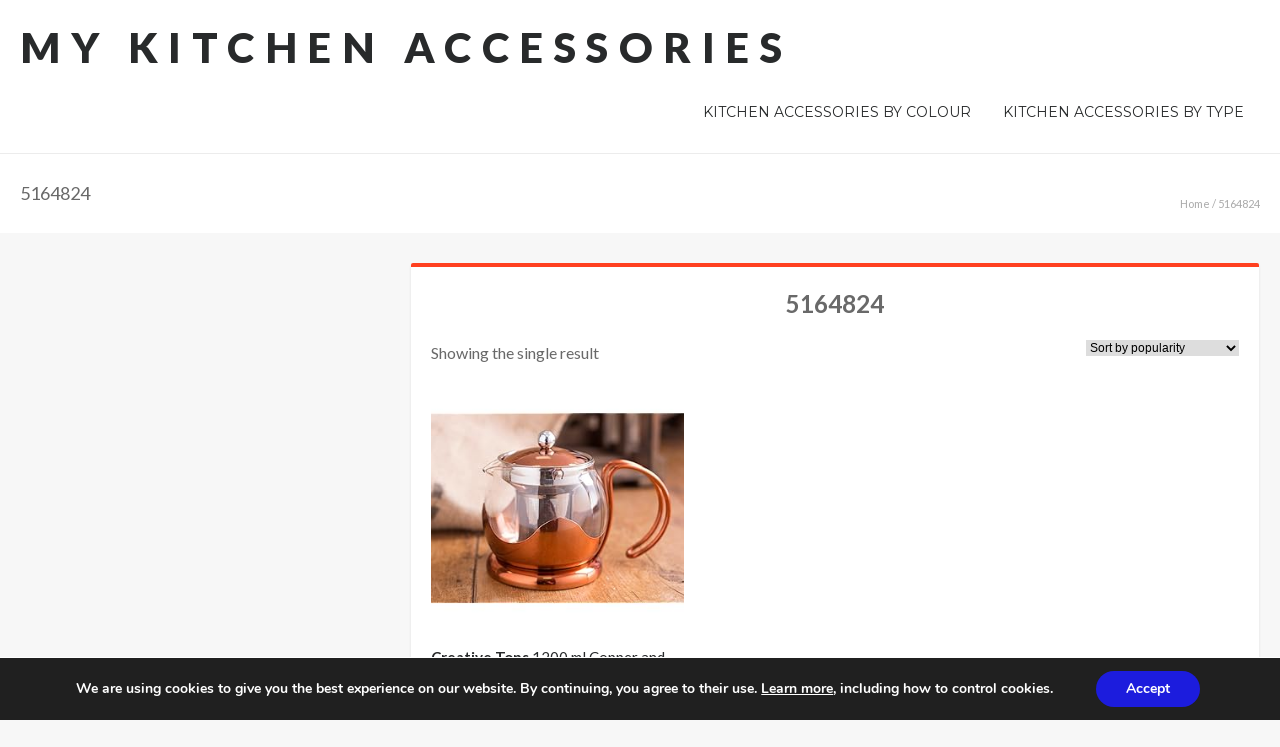

--- FILE ---
content_type: text/html; charset=UTF-8
request_url: https://mykitchenaccessories.co.uk/model/5164824/
body_size: 19789
content:
<!DOCTYPE html>
<html lang="en-GB">
<head>
<meta charset="UTF-8" />
<link rel="profile" href="http://gmpg.org/xfn/11" />
<link rel="pingback" href="https://mykitchenaccessories.co.uk/xmlrpc.php" />
<meta name='robots' content='noindex, follow' />
			<!-- start/ frontend header/ WooZone -->
					<style type="text/css">
				.WooZone-price-info {
					font-size: 0.6em;
				}
				.woocommerce div.product p.price, .woocommerce div.product span.price {
					line-height: initial !important;
				}
			</style>
					<!-- end/ frontend header/ WooZone -->
		
	<!-- This site is optimized with the Yoast SEO plugin v26.6 - https://yoast.com/wordpress/plugins/seo/ -->
	<title>5164824 Archives - My Kitchen Accessories</title>
	<meta property="og:locale" content="en_GB" />
	<meta property="og:type" content="article" />
	<meta property="og:title" content="5164824 Archives - My Kitchen Accessories" />
	<meta property="og:url" content="https://mykitchenaccessories.co.uk/model/5164824/" />
	<meta property="og:site_name" content="My Kitchen Accessories" />
	<script type="application/ld+json" class="yoast-schema-graph">{"@context":"https://schema.org","@graph":[{"@type":"CollectionPage","@id":"https://mykitchenaccessories.co.uk/model/5164824/","url":"https://mykitchenaccessories.co.uk/model/5164824/","name":"5164824 Archives - My Kitchen Accessories","isPartOf":{"@id":"https://mykitchenaccessories.co.uk/#website"},"primaryImageOfPage":{"@id":"https://mykitchenaccessories.co.uk/model/5164824/#primaryimage"},"image":{"@id":"https://mykitchenaccessories.co.uk/model/5164824/#primaryimage"},"thumbnailUrl":"https://images-na.ssl-images-amazon.com/images/I/812o0LMLb5L._AC_SL1500_-e1589441740598.jpg","breadcrumb":{"@id":"https://mykitchenaccessories.co.uk/model/5164824/#breadcrumb"},"inLanguage":"en-GB"},{"@type":"ImageObject","inLanguage":"en-GB","@id":"https://mykitchenaccessories.co.uk/model/5164824/#primaryimage","url":"https://images-na.ssl-images-amazon.com/images/I/812o0LMLb5L._AC_SL1500_-e1589441740598.jpg","contentUrl":"https://images-na.ssl-images-amazon.com/images/I/812o0LMLb5L._AC_SL1500_-e1589441740598.jpg","width":500,"height":375,"caption":"Creative Tops 1200 ml Copper and Glass Cafetiere Teapot"},{"@type":"BreadcrumbList","@id":"https://mykitchenaccessories.co.uk/model/5164824/#breadcrumb","itemListElement":[{"@type":"ListItem","position":1,"name":"Home","item":"https://mykitchenaccessories.co.uk/"},{"@type":"ListItem","position":2,"name":"5164824"}]},{"@type":"WebSite","@id":"https://mykitchenaccessories.co.uk/#website","url":"https://mykitchenaccessories.co.uk/","name":"My Kitchen Accessories","description":"Kitchen Accessories by Colour","potentialAction":[{"@type":"SearchAction","target":{"@type":"EntryPoint","urlTemplate":"https://mykitchenaccessories.co.uk/?s={search_term_string}"},"query-input":{"@type":"PropertyValueSpecification","valueRequired":true,"valueName":"search_term_string"}}],"inLanguage":"en-GB"}]}</script>
	<!-- / Yoast SEO plugin. -->


<link rel='dns-prefetch' href='//fonts.googleapis.com' />
<link rel="alternate" type="application/rss+xml" title="My Kitchen Accessories &raquo; Feed" href="https://mykitchenaccessories.co.uk/feed/" />
<link rel="alternate" type="application/rss+xml" title="My Kitchen Accessories &raquo; Comments Feed" href="https://mykitchenaccessories.co.uk/comments/feed/" />
<link rel="alternate" type="application/rss+xml" title="My Kitchen Accessories &raquo; 5164824 Model Feed" href="https://mykitchenaccessories.co.uk/model/5164824/feed/" />
<style id='wp-img-auto-sizes-contain-inline-css' type='text/css'>
img:is([sizes=auto i],[sizes^="auto," i]){contain-intrinsic-size:3000px 1500px}
/*# sourceURL=wp-img-auto-sizes-contain-inline-css */
</style>
<link rel='stylesheet' id='thickbox.css-css' href='https://mykitchenaccessories.co.uk/wp-includes/js/thickbox/thickbox.css' type='text/css' media='all' />
<style id='wp-emoji-styles-inline-css' type='text/css'>

	img.wp-smiley, img.emoji {
		display: inline !important;
		border: none !important;
		box-shadow: none !important;
		height: 1em !important;
		width: 1em !important;
		margin: 0 0.07em !important;
		vertical-align: -0.1em !important;
		background: none !important;
		padding: 0 !important;
	}
/*# sourceURL=wp-emoji-styles-inline-css */
</style>
<style id='wp-block-library-inline-css' type='text/css'>
:root{--wp-block-synced-color:#7a00df;--wp-block-synced-color--rgb:122,0,223;--wp-bound-block-color:var(--wp-block-synced-color);--wp-editor-canvas-background:#ddd;--wp-admin-theme-color:#007cba;--wp-admin-theme-color--rgb:0,124,186;--wp-admin-theme-color-darker-10:#006ba1;--wp-admin-theme-color-darker-10--rgb:0,107,160.5;--wp-admin-theme-color-darker-20:#005a87;--wp-admin-theme-color-darker-20--rgb:0,90,135;--wp-admin-border-width-focus:2px}@media (min-resolution:192dpi){:root{--wp-admin-border-width-focus:1.5px}}.wp-element-button{cursor:pointer}:root .has-very-light-gray-background-color{background-color:#eee}:root .has-very-dark-gray-background-color{background-color:#313131}:root .has-very-light-gray-color{color:#eee}:root .has-very-dark-gray-color{color:#313131}:root .has-vivid-green-cyan-to-vivid-cyan-blue-gradient-background{background:linear-gradient(135deg,#00d084,#0693e3)}:root .has-purple-crush-gradient-background{background:linear-gradient(135deg,#34e2e4,#4721fb 50%,#ab1dfe)}:root .has-hazy-dawn-gradient-background{background:linear-gradient(135deg,#faaca8,#dad0ec)}:root .has-subdued-olive-gradient-background{background:linear-gradient(135deg,#fafae1,#67a671)}:root .has-atomic-cream-gradient-background{background:linear-gradient(135deg,#fdd79a,#004a59)}:root .has-nightshade-gradient-background{background:linear-gradient(135deg,#330968,#31cdcf)}:root .has-midnight-gradient-background{background:linear-gradient(135deg,#020381,#2874fc)}:root{--wp--preset--font-size--normal:16px;--wp--preset--font-size--huge:42px}.has-regular-font-size{font-size:1em}.has-larger-font-size{font-size:2.625em}.has-normal-font-size{font-size:var(--wp--preset--font-size--normal)}.has-huge-font-size{font-size:var(--wp--preset--font-size--huge)}.has-text-align-center{text-align:center}.has-text-align-left{text-align:left}.has-text-align-right{text-align:right}.has-fit-text{white-space:nowrap!important}#end-resizable-editor-section{display:none}.aligncenter{clear:both}.items-justified-left{justify-content:flex-start}.items-justified-center{justify-content:center}.items-justified-right{justify-content:flex-end}.items-justified-space-between{justify-content:space-between}.screen-reader-text{border:0;clip-path:inset(50%);height:1px;margin:-1px;overflow:hidden;padding:0;position:absolute;width:1px;word-wrap:normal!important}.screen-reader-text:focus{background-color:#ddd;clip-path:none;color:#444;display:block;font-size:1em;height:auto;left:5px;line-height:normal;padding:15px 23px 14px;text-decoration:none;top:5px;width:auto;z-index:100000}html :where(.has-border-color){border-style:solid}html :where([style*=border-top-color]){border-top-style:solid}html :where([style*=border-right-color]){border-right-style:solid}html :where([style*=border-bottom-color]){border-bottom-style:solid}html :where([style*=border-left-color]){border-left-style:solid}html :where([style*=border-width]){border-style:solid}html :where([style*=border-top-width]){border-top-style:solid}html :where([style*=border-right-width]){border-right-style:solid}html :where([style*=border-bottom-width]){border-bottom-style:solid}html :where([style*=border-left-width]){border-left-style:solid}html :where(img[class*=wp-image-]){height:auto;max-width:100%}:where(figure){margin:0 0 1em}html :where(.is-position-sticky){--wp-admin--admin-bar--position-offset:var(--wp-admin--admin-bar--height,0px)}@media screen and (max-width:600px){html :where(.is-position-sticky){--wp-admin--admin-bar--position-offset:0px}}

/*# sourceURL=wp-block-library-inline-css */
</style><link rel='stylesheet' id='wc-blocks-style-css' href='https://mykitchenaccessories.co.uk/wp-content/plugins/woocommerce/assets/client/blocks/wc-blocks.css' type='text/css' media='all' />
<style id='global-styles-inline-css' type='text/css'>
:root{--wp--preset--aspect-ratio--square: 1;--wp--preset--aspect-ratio--4-3: 4/3;--wp--preset--aspect-ratio--3-4: 3/4;--wp--preset--aspect-ratio--3-2: 3/2;--wp--preset--aspect-ratio--2-3: 2/3;--wp--preset--aspect-ratio--16-9: 16/9;--wp--preset--aspect-ratio--9-16: 9/16;--wp--preset--color--black: #000000;--wp--preset--color--cyan-bluish-gray: #abb8c3;--wp--preset--color--white: #ffffff;--wp--preset--color--pale-pink: #f78da7;--wp--preset--color--vivid-red: #cf2e2e;--wp--preset--color--luminous-vivid-orange: #ff6900;--wp--preset--color--luminous-vivid-amber: #fcb900;--wp--preset--color--light-green-cyan: #7bdcb5;--wp--preset--color--vivid-green-cyan: #00d084;--wp--preset--color--pale-cyan-blue: #8ed1fc;--wp--preset--color--vivid-cyan-blue: #0693e3;--wp--preset--color--vivid-purple: #9b51e0;--wp--preset--gradient--vivid-cyan-blue-to-vivid-purple: linear-gradient(135deg,rgb(6,147,227) 0%,rgb(155,81,224) 100%);--wp--preset--gradient--light-green-cyan-to-vivid-green-cyan: linear-gradient(135deg,rgb(122,220,180) 0%,rgb(0,208,130) 100%);--wp--preset--gradient--luminous-vivid-amber-to-luminous-vivid-orange: linear-gradient(135deg,rgb(252,185,0) 0%,rgb(255,105,0) 100%);--wp--preset--gradient--luminous-vivid-orange-to-vivid-red: linear-gradient(135deg,rgb(255,105,0) 0%,rgb(207,46,46) 100%);--wp--preset--gradient--very-light-gray-to-cyan-bluish-gray: linear-gradient(135deg,rgb(238,238,238) 0%,rgb(169,184,195) 100%);--wp--preset--gradient--cool-to-warm-spectrum: linear-gradient(135deg,rgb(74,234,220) 0%,rgb(151,120,209) 20%,rgb(207,42,186) 40%,rgb(238,44,130) 60%,rgb(251,105,98) 80%,rgb(254,248,76) 100%);--wp--preset--gradient--blush-light-purple: linear-gradient(135deg,rgb(255,206,236) 0%,rgb(152,150,240) 100%);--wp--preset--gradient--blush-bordeaux: linear-gradient(135deg,rgb(254,205,165) 0%,rgb(254,45,45) 50%,rgb(107,0,62) 100%);--wp--preset--gradient--luminous-dusk: linear-gradient(135deg,rgb(255,203,112) 0%,rgb(199,81,192) 50%,rgb(65,88,208) 100%);--wp--preset--gradient--pale-ocean: linear-gradient(135deg,rgb(255,245,203) 0%,rgb(182,227,212) 50%,rgb(51,167,181) 100%);--wp--preset--gradient--electric-grass: linear-gradient(135deg,rgb(202,248,128) 0%,rgb(113,206,126) 100%);--wp--preset--gradient--midnight: linear-gradient(135deg,rgb(2,3,129) 0%,rgb(40,116,252) 100%);--wp--preset--font-size--small: 13px;--wp--preset--font-size--medium: 20px;--wp--preset--font-size--large: 36px;--wp--preset--font-size--x-large: 42px;--wp--preset--spacing--20: 0.44rem;--wp--preset--spacing--30: 0.67rem;--wp--preset--spacing--40: 1rem;--wp--preset--spacing--50: 1.5rem;--wp--preset--spacing--60: 2.25rem;--wp--preset--spacing--70: 3.38rem;--wp--preset--spacing--80: 5.06rem;--wp--preset--shadow--natural: 6px 6px 9px rgba(0, 0, 0, 0.2);--wp--preset--shadow--deep: 12px 12px 50px rgba(0, 0, 0, 0.4);--wp--preset--shadow--sharp: 6px 6px 0px rgba(0, 0, 0, 0.2);--wp--preset--shadow--outlined: 6px 6px 0px -3px rgb(255, 255, 255), 6px 6px rgb(0, 0, 0);--wp--preset--shadow--crisp: 6px 6px 0px rgb(0, 0, 0);}:where(.is-layout-flex){gap: 0.5em;}:where(.is-layout-grid){gap: 0.5em;}body .is-layout-flex{display: flex;}.is-layout-flex{flex-wrap: wrap;align-items: center;}.is-layout-flex > :is(*, div){margin: 0;}body .is-layout-grid{display: grid;}.is-layout-grid > :is(*, div){margin: 0;}:where(.wp-block-columns.is-layout-flex){gap: 2em;}:where(.wp-block-columns.is-layout-grid){gap: 2em;}:where(.wp-block-post-template.is-layout-flex){gap: 1.25em;}:where(.wp-block-post-template.is-layout-grid){gap: 1.25em;}.has-black-color{color: var(--wp--preset--color--black) !important;}.has-cyan-bluish-gray-color{color: var(--wp--preset--color--cyan-bluish-gray) !important;}.has-white-color{color: var(--wp--preset--color--white) !important;}.has-pale-pink-color{color: var(--wp--preset--color--pale-pink) !important;}.has-vivid-red-color{color: var(--wp--preset--color--vivid-red) !important;}.has-luminous-vivid-orange-color{color: var(--wp--preset--color--luminous-vivid-orange) !important;}.has-luminous-vivid-amber-color{color: var(--wp--preset--color--luminous-vivid-amber) !important;}.has-light-green-cyan-color{color: var(--wp--preset--color--light-green-cyan) !important;}.has-vivid-green-cyan-color{color: var(--wp--preset--color--vivid-green-cyan) !important;}.has-pale-cyan-blue-color{color: var(--wp--preset--color--pale-cyan-blue) !important;}.has-vivid-cyan-blue-color{color: var(--wp--preset--color--vivid-cyan-blue) !important;}.has-vivid-purple-color{color: var(--wp--preset--color--vivid-purple) !important;}.has-black-background-color{background-color: var(--wp--preset--color--black) !important;}.has-cyan-bluish-gray-background-color{background-color: var(--wp--preset--color--cyan-bluish-gray) !important;}.has-white-background-color{background-color: var(--wp--preset--color--white) !important;}.has-pale-pink-background-color{background-color: var(--wp--preset--color--pale-pink) !important;}.has-vivid-red-background-color{background-color: var(--wp--preset--color--vivid-red) !important;}.has-luminous-vivid-orange-background-color{background-color: var(--wp--preset--color--luminous-vivid-orange) !important;}.has-luminous-vivid-amber-background-color{background-color: var(--wp--preset--color--luminous-vivid-amber) !important;}.has-light-green-cyan-background-color{background-color: var(--wp--preset--color--light-green-cyan) !important;}.has-vivid-green-cyan-background-color{background-color: var(--wp--preset--color--vivid-green-cyan) !important;}.has-pale-cyan-blue-background-color{background-color: var(--wp--preset--color--pale-cyan-blue) !important;}.has-vivid-cyan-blue-background-color{background-color: var(--wp--preset--color--vivid-cyan-blue) !important;}.has-vivid-purple-background-color{background-color: var(--wp--preset--color--vivid-purple) !important;}.has-black-border-color{border-color: var(--wp--preset--color--black) !important;}.has-cyan-bluish-gray-border-color{border-color: var(--wp--preset--color--cyan-bluish-gray) !important;}.has-white-border-color{border-color: var(--wp--preset--color--white) !important;}.has-pale-pink-border-color{border-color: var(--wp--preset--color--pale-pink) !important;}.has-vivid-red-border-color{border-color: var(--wp--preset--color--vivid-red) !important;}.has-luminous-vivid-orange-border-color{border-color: var(--wp--preset--color--luminous-vivid-orange) !important;}.has-luminous-vivid-amber-border-color{border-color: var(--wp--preset--color--luminous-vivid-amber) !important;}.has-light-green-cyan-border-color{border-color: var(--wp--preset--color--light-green-cyan) !important;}.has-vivid-green-cyan-border-color{border-color: var(--wp--preset--color--vivid-green-cyan) !important;}.has-pale-cyan-blue-border-color{border-color: var(--wp--preset--color--pale-cyan-blue) !important;}.has-vivid-cyan-blue-border-color{border-color: var(--wp--preset--color--vivid-cyan-blue) !important;}.has-vivid-purple-border-color{border-color: var(--wp--preset--color--vivid-purple) !important;}.has-vivid-cyan-blue-to-vivid-purple-gradient-background{background: var(--wp--preset--gradient--vivid-cyan-blue-to-vivid-purple) !important;}.has-light-green-cyan-to-vivid-green-cyan-gradient-background{background: var(--wp--preset--gradient--light-green-cyan-to-vivid-green-cyan) !important;}.has-luminous-vivid-amber-to-luminous-vivid-orange-gradient-background{background: var(--wp--preset--gradient--luminous-vivid-amber-to-luminous-vivid-orange) !important;}.has-luminous-vivid-orange-to-vivid-red-gradient-background{background: var(--wp--preset--gradient--luminous-vivid-orange-to-vivid-red) !important;}.has-very-light-gray-to-cyan-bluish-gray-gradient-background{background: var(--wp--preset--gradient--very-light-gray-to-cyan-bluish-gray) !important;}.has-cool-to-warm-spectrum-gradient-background{background: var(--wp--preset--gradient--cool-to-warm-spectrum) !important;}.has-blush-light-purple-gradient-background{background: var(--wp--preset--gradient--blush-light-purple) !important;}.has-blush-bordeaux-gradient-background{background: var(--wp--preset--gradient--blush-bordeaux) !important;}.has-luminous-dusk-gradient-background{background: var(--wp--preset--gradient--luminous-dusk) !important;}.has-pale-ocean-gradient-background{background: var(--wp--preset--gradient--pale-ocean) !important;}.has-electric-grass-gradient-background{background: var(--wp--preset--gradient--electric-grass) !important;}.has-midnight-gradient-background{background: var(--wp--preset--gradient--midnight) !important;}.has-small-font-size{font-size: var(--wp--preset--font-size--small) !important;}.has-medium-font-size{font-size: var(--wp--preset--font-size--medium) !important;}.has-large-font-size{font-size: var(--wp--preset--font-size--large) !important;}.has-x-large-font-size{font-size: var(--wp--preset--font-size--x-large) !important;}
/*# sourceURL=global-styles-inline-css */
</style>

<style id='classic-theme-styles-inline-css' type='text/css'>
/*! This file is auto-generated */
.wp-block-button__link{color:#fff;background-color:#32373c;border-radius:9999px;box-shadow:none;text-decoration:none;padding:calc(.667em + 2px) calc(1.333em + 2px);font-size:1.125em}.wp-block-file__button{background:#32373c;color:#fff;text-decoration:none}
/*# sourceURL=/wp-includes/css/classic-themes.min.css */
</style>
<link rel='stylesheet' id='contact-form-7-css' href='https://mykitchenaccessories.co.uk/wp-content/plugins/contact-form-7/includes/css/styles.css' type='text/css' media='all' />
<link rel='stylesheet' id='woocommerce-layout-css' href='https://mykitchenaccessories.co.uk/wp-content/plugins/woocommerce/assets/css/woocommerce-layout.css' type='text/css' media='all' />
<link rel='stylesheet' id='woocommerce-smallscreen-css' href='https://mykitchenaccessories.co.uk/wp-content/plugins/woocommerce/assets/css/woocommerce-smallscreen.css' type='text/css' media='only screen and (max-width: 768px)' />
<link rel='stylesheet' id='woocommerce-general-css' href='https://mykitchenaccessories.co.uk/wp-content/plugins/woocommerce/assets/css/woocommerce.css' type='text/css' media='all' />
<style id='woocommerce-inline-inline-css' type='text/css'>
.woocommerce form .form-row .required { visibility: visible; }
/*# sourceURL=woocommerce-inline-inline-css */
</style>
<link rel='stylesheet' id='WooZone-frontend-style-css' href='https://mykitchenaccessories.co.uk/wp-content/plugins/woozone/lib/frontend/css/frontend.css' type='text/css' media='all' />
<link rel='stylesheet' id='chld_thm_cfg_parent-css' href='https://mykitchenaccessories.co.uk/wp-content/themes/hooray/style.css' type='text/css' media='all' />
<link rel='stylesheet' id='dashicons-css' href='https://mykitchenaccessories.co.uk/wp-includes/css/dashicons.min.css' type='text/css' media='all' />
<link rel='stylesheet' id='default-css' href='https://mykitchenaccessories.co.uk/wp-content/themes/hooray-child/style.css' type='text/css' media='all' />
<link rel='stylesheet' id='main-css' href='https://mykitchenaccessories.co.uk/wp-content/themes/hooray/css/main.css' type='text/css' media='all' />
<link rel='stylesheet' id='bdayh-woocommerce-css' href='https://mykitchenaccessories.co.uk/wp-content/themes/hooray/css/woocommerce.css' type='text/css' media='all' />
<link rel='stylesheet' id='mediaelement-css' href='https://mykitchenaccessories.co.uk/wp-includes/js/mediaelement/mediaelementplayer-legacy.min.css' type='text/css' media='all' />
<link rel='stylesheet' id='wp-mediaelement-css' href='https://mykitchenaccessories.co.uk/wp-includes/js/mediaelement/wp-mediaelement.min.css' type='text/css' media='all' />
<link rel='stylesheet' id='Bdaia-GFonts-css' href='https://fonts.googleapis.com/css?family=Oswald%3A400%2C300%2C700%7CLato%3A400%2C300%2C700%2C900%7CWork+Sans%3A400%2C300%2C500%2C600%2C700%2C800%2C900%7COpen+Sans%3A400%2C600%2C700%2C800%7CPlayfair+Display%3A400%2C700%2C900%2C400italic%7CRaleway%3A400%2C300%2C500%2C600%2C700%2C800%2C900%7CRoboto+Slab%3A400%2C300%2C100%2C700%7CMontserrat%3A400%2C700&#038;subset=latin%2Cgreek%2Cgreek-ext%2Cvietnamese%2Ccyrillic-ext%2Clatin-ext%2Ccyrillic' type='text/css' media='all' />
<link rel='stylesheet' id='WooZoneProducts-css' href='https://mykitchenaccessories.co.uk/wp-content/plugins/woozone/modules/product_in_post/style.css' type='text/css' media='all' />
<link rel='stylesheet' id='moove_gdpr_frontend-css' href='https://mykitchenaccessories.co.uk/wp-content/plugins/gdpr-cookie-compliance/dist/styles/gdpr-main.css' type='text/css' media='all' />
<style id='moove_gdpr_frontend-inline-css' type='text/css'>
#moove_gdpr_cookie_modal,#moove_gdpr_cookie_info_bar,.gdpr_cookie_settings_shortcode_content{font-family:&#039;Nunito&#039;,sans-serif}#moove_gdpr_save_popup_settings_button{background-color:#373737;color:#fff}#moove_gdpr_save_popup_settings_button:hover{background-color:#000}#moove_gdpr_cookie_info_bar .moove-gdpr-info-bar-container .moove-gdpr-info-bar-content a.mgbutton,#moove_gdpr_cookie_info_bar .moove-gdpr-info-bar-container .moove-gdpr-info-bar-content button.mgbutton{background-color:#1c1cdd}#moove_gdpr_cookie_modal .moove-gdpr-modal-content .moove-gdpr-modal-footer-content .moove-gdpr-button-holder a.mgbutton,#moove_gdpr_cookie_modal .moove-gdpr-modal-content .moove-gdpr-modal-footer-content .moove-gdpr-button-holder button.mgbutton,.gdpr_cookie_settings_shortcode_content .gdpr-shr-button.button-green{background-color:#1c1cdd;border-color:#1c1cdd}#moove_gdpr_cookie_modal .moove-gdpr-modal-content .moove-gdpr-modal-footer-content .moove-gdpr-button-holder a.mgbutton:hover,#moove_gdpr_cookie_modal .moove-gdpr-modal-content .moove-gdpr-modal-footer-content .moove-gdpr-button-holder button.mgbutton:hover,.gdpr_cookie_settings_shortcode_content .gdpr-shr-button.button-green:hover{background-color:#fff;color:#1c1cdd}#moove_gdpr_cookie_modal .moove-gdpr-modal-content .moove-gdpr-modal-close i,#moove_gdpr_cookie_modal .moove-gdpr-modal-content .moove-gdpr-modal-close span.gdpr-icon{background-color:#1c1cdd;border:1px solid #1c1cdd}#moove_gdpr_cookie_info_bar span.moove-gdpr-infobar-allow-all.focus-g,#moove_gdpr_cookie_info_bar span.moove-gdpr-infobar-allow-all:focus,#moove_gdpr_cookie_info_bar button.moove-gdpr-infobar-allow-all.focus-g,#moove_gdpr_cookie_info_bar button.moove-gdpr-infobar-allow-all:focus,#moove_gdpr_cookie_info_bar span.moove-gdpr-infobar-reject-btn.focus-g,#moove_gdpr_cookie_info_bar span.moove-gdpr-infobar-reject-btn:focus,#moove_gdpr_cookie_info_bar button.moove-gdpr-infobar-reject-btn.focus-g,#moove_gdpr_cookie_info_bar button.moove-gdpr-infobar-reject-btn:focus,#moove_gdpr_cookie_info_bar span.change-settings-button.focus-g,#moove_gdpr_cookie_info_bar span.change-settings-button:focus,#moove_gdpr_cookie_info_bar button.change-settings-button.focus-g,#moove_gdpr_cookie_info_bar button.change-settings-button:focus{-webkit-box-shadow:0 0 1px 3px #1c1cdd;-moz-box-shadow:0 0 1px 3px #1c1cdd;box-shadow:0 0 1px 3px #1c1cdd}#moove_gdpr_cookie_modal .moove-gdpr-modal-content .moove-gdpr-modal-close i:hover,#moove_gdpr_cookie_modal .moove-gdpr-modal-content .moove-gdpr-modal-close span.gdpr-icon:hover,#moove_gdpr_cookie_info_bar span[data-href]>u.change-settings-button{color:#1c1cdd}#moove_gdpr_cookie_modal .moove-gdpr-modal-content .moove-gdpr-modal-left-content #moove-gdpr-menu li.menu-item-selected a span.gdpr-icon,#moove_gdpr_cookie_modal .moove-gdpr-modal-content .moove-gdpr-modal-left-content #moove-gdpr-menu li.menu-item-selected button span.gdpr-icon{color:inherit}#moove_gdpr_cookie_modal .moove-gdpr-modal-content .moove-gdpr-modal-left-content #moove-gdpr-menu li a span.gdpr-icon,#moove_gdpr_cookie_modal .moove-gdpr-modal-content .moove-gdpr-modal-left-content #moove-gdpr-menu li button span.gdpr-icon{color:inherit}#moove_gdpr_cookie_modal .gdpr-acc-link{line-height:0;font-size:0;color:transparent;position:absolute}#moove_gdpr_cookie_modal .moove-gdpr-modal-content .moove-gdpr-modal-close:hover i,#moove_gdpr_cookie_modal .moove-gdpr-modal-content .moove-gdpr-modal-left-content #moove-gdpr-menu li a,#moove_gdpr_cookie_modal .moove-gdpr-modal-content .moove-gdpr-modal-left-content #moove-gdpr-menu li button,#moove_gdpr_cookie_modal .moove-gdpr-modal-content .moove-gdpr-modal-left-content #moove-gdpr-menu li button i,#moove_gdpr_cookie_modal .moove-gdpr-modal-content .moove-gdpr-modal-left-content #moove-gdpr-menu li a i,#moove_gdpr_cookie_modal .moove-gdpr-modal-content .moove-gdpr-tab-main .moove-gdpr-tab-main-content a:hover,#moove_gdpr_cookie_info_bar.moove-gdpr-dark-scheme .moove-gdpr-info-bar-container .moove-gdpr-info-bar-content a.mgbutton:hover,#moove_gdpr_cookie_info_bar.moove-gdpr-dark-scheme .moove-gdpr-info-bar-container .moove-gdpr-info-bar-content button.mgbutton:hover,#moove_gdpr_cookie_info_bar.moove-gdpr-dark-scheme .moove-gdpr-info-bar-container .moove-gdpr-info-bar-content a:hover,#moove_gdpr_cookie_info_bar.moove-gdpr-dark-scheme .moove-gdpr-info-bar-container .moove-gdpr-info-bar-content button:hover,#moove_gdpr_cookie_info_bar.moove-gdpr-dark-scheme .moove-gdpr-info-bar-container .moove-gdpr-info-bar-content span.change-settings-button:hover,#moove_gdpr_cookie_info_bar.moove-gdpr-dark-scheme .moove-gdpr-info-bar-container .moove-gdpr-info-bar-content button.change-settings-button:hover,#moove_gdpr_cookie_info_bar.moove-gdpr-dark-scheme .moove-gdpr-info-bar-container .moove-gdpr-info-bar-content u.change-settings-button:hover,#moove_gdpr_cookie_info_bar span[data-href]>u.change-settings-button,#moove_gdpr_cookie_info_bar.moove-gdpr-dark-scheme .moove-gdpr-info-bar-container .moove-gdpr-info-bar-content a.mgbutton.focus-g,#moove_gdpr_cookie_info_bar.moove-gdpr-dark-scheme .moove-gdpr-info-bar-container .moove-gdpr-info-bar-content button.mgbutton.focus-g,#moove_gdpr_cookie_info_bar.moove-gdpr-dark-scheme .moove-gdpr-info-bar-container .moove-gdpr-info-bar-content a.focus-g,#moove_gdpr_cookie_info_bar.moove-gdpr-dark-scheme .moove-gdpr-info-bar-container .moove-gdpr-info-bar-content button.focus-g,#moove_gdpr_cookie_info_bar.moove-gdpr-dark-scheme .moove-gdpr-info-bar-container .moove-gdpr-info-bar-content a.mgbutton:focus,#moove_gdpr_cookie_info_bar.moove-gdpr-dark-scheme .moove-gdpr-info-bar-container .moove-gdpr-info-bar-content button.mgbutton:focus,#moove_gdpr_cookie_info_bar.moove-gdpr-dark-scheme .moove-gdpr-info-bar-container .moove-gdpr-info-bar-content a:focus,#moove_gdpr_cookie_info_bar.moove-gdpr-dark-scheme .moove-gdpr-info-bar-container .moove-gdpr-info-bar-content button:focus,#moove_gdpr_cookie_info_bar.moove-gdpr-dark-scheme .moove-gdpr-info-bar-container .moove-gdpr-info-bar-content span.change-settings-button.focus-g,span.change-settings-button:focus,button.change-settings-button.focus-g,button.change-settings-button:focus,#moove_gdpr_cookie_info_bar.moove-gdpr-dark-scheme .moove-gdpr-info-bar-container .moove-gdpr-info-bar-content u.change-settings-button.focus-g,#moove_gdpr_cookie_info_bar.moove-gdpr-dark-scheme .moove-gdpr-info-bar-container .moove-gdpr-info-bar-content u.change-settings-button:focus{color:#1c1cdd}#moove_gdpr_cookie_modal .moove-gdpr-branding.focus-g span,#moove_gdpr_cookie_modal .moove-gdpr-modal-content .moove-gdpr-tab-main a.focus-g,#moove_gdpr_cookie_modal .moove-gdpr-modal-content .moove-gdpr-tab-main .gdpr-cd-details-toggle.focus-g{color:#1c1cdd}#moove_gdpr_cookie_modal.gdpr_lightbox-hide{display:none}
/*# sourceURL=moove_gdpr_frontend-inline-css */
</style>
<script type="text/javascript" src="https://mykitchenaccessories.co.uk/wp-includes/js/jquery/jquery.min.js" id="jquery-core-js"></script>
<script type="text/javascript" src="https://mykitchenaccessories.co.uk/wp-includes/js/jquery/jquery-migrate.min.js" id="jquery-migrate-js"></script>
<script type="text/javascript" src="https://mykitchenaccessories.co.uk/wp-content/plugins/woocommerce/assets/js/jquery-blockui/jquery.blockUI.min.js" id="wc-jquery-blockui-js" data-wp-strategy="defer"></script>
<script type="text/javascript" id="wc-add-to-cart-js-extra">
/* <![CDATA[ */
var wc_add_to_cart_params = {"ajax_url":"/wp-admin/admin-ajax.php","wc_ajax_url":"/?wc-ajax=%%endpoint%%","i18n_view_cart":"View basket","cart_url":"https://mykitchenaccessories.co.uk/cart/","is_cart":"","cart_redirect_after_add":"no"};
//# sourceURL=wc-add-to-cart-js-extra
/* ]]> */
</script>
<script type="text/javascript" src="https://mykitchenaccessories.co.uk/wp-content/plugins/woocommerce/assets/js/frontend/add-to-cart.min.js" id="wc-add-to-cart-js" data-wp-strategy="defer"></script>
<script type="text/javascript" src="https://mykitchenaccessories.co.uk/wp-content/plugins/woocommerce/assets/js/js-cookie/js.cookie.min.js" id="wc-js-cookie-js" defer="defer" data-wp-strategy="defer"></script>
<script type="text/javascript" id="woocommerce-js-extra">
/* <![CDATA[ */
var woocommerce_params = {"ajax_url":"/wp-admin/admin-ajax.php","wc_ajax_url":"/?wc-ajax=%%endpoint%%","i18n_password_show":"Show password","i18n_password_hide":"Hide password"};
//# sourceURL=woocommerce-js-extra
/* ]]> */
</script>
<script type="text/javascript" src="https://mykitchenaccessories.co.uk/wp-content/plugins/woocommerce/assets/js/frontend/woocommerce.min.js" id="woocommerce-js" defer="defer" data-wp-strategy="defer"></script>
<script type="text/javascript" id="WooZone-frontend-script-js-extra">
/* <![CDATA[ */
var woozone_vars = {"ajax_url":"https://mykitchenaccessories.co.uk/wp-admin/admin-ajax.php","checkout_url":"https://mykitchenaccessories.co.uk/checkout/","nonce":"5969b291e5","lang":{"loading":"Loading...","closing":"Closing...","saving":"Saving...","updating":"Updating...","amzcart_checkout":"checkout done","amzcart_cancel":"canceled","amzcart_checkout_msg":"all good","amzcart_cancel_msg":"You must check or cancel all amazon shops!","available_yes":"available","available_no":"not available","load_cross_sell_box":"Frequently Bought Together Loading..."}};
//# sourceURL=WooZone-frontend-script-js-extra
/* ]]> */
</script>
<script type="text/javascript" src="https://mykitchenaccessories.co.uk/wp-content/plugins/woozone/lib/frontend/js/frontend.js" id="WooZone-frontend-script-js"></script>
<script type="text/javascript" src="https://mykitchenaccessories.co.uk/wp-content/plugins/js_composer/assets/js/vendors/woocommerce-add-to-cart.js" id="vc_woocommerce-add-to-cart-js-js"></script>
<script type="text/javascript" src="https://mykitchenaccessories.co.uk/wp-content/themes/hooray/js/jquery.cycle.all.js" id="jquery-cycle-js"></script>
<script type="text/javascript" src="https://mykitchenaccessories.co.uk/wp-content/themes/hooray/js/jquery.placeholder.js" id="jquery-placeholder-js"></script>
<script type="text/javascript" src="https://mykitchenaccessories.co.uk/wp-content/themes/hooray/js/min.js" id="bdayh-min-js"></script>
<script type="text/javascript" id="bdayh-main-js-extra">
/* <![CDATA[ */
var js_local_vars = {"dropdown_goto":"Go to..."};
var bd = {"is_singular":"","sticky_sidebar":"","post_reading_position_indicator":""};
//# sourceURL=bdayh-main-js-extra
/* ]]> */
</script>
<script type="text/javascript" src="https://mykitchenaccessories.co.uk/wp-content/themes/hooray/js/main.js" id="bdayh-main-js"></script>
<script></script><link rel="https://api.w.org/" href="https://mykitchenaccessories.co.uk/wp-json/" /><link rel="EditURI" type="application/rsd+xml" title="RSD" href="https://mykitchenaccessories.co.uk/xmlrpc.php?rsd" />

<link rel="shortcut icon" href="https://mykitchenaccessories.co.uk/wp-content/themes/hooray/images/favicon.png" type="image/x-icon" />
<style type="text/css">




</style><script type="text/javascript">
    var bd_url = 'https://mykitchenaccessories.co.uk/wp-content/themes/hooray';
</script>
<!--[if lt IE 9]><script src="https://mykitchenaccessories.co.uk/wp-content/themes/hooray/js/html5.js"></script><![endif]-->
	<noscript><style>.woocommerce-product-gallery{ opacity: 1 !important; }</style></noscript>
	<meta name="generator" content="Powered by WPBakery Page Builder - drag and drop page builder for WordPress."/>
<noscript><style> .wpb_animate_when_almost_visible { opacity: 1; }</style></noscript></head>

<body class="archive tax-pa_model term-11404 wp-theme-hooray wp-child-theme-hooray-child theme-hooray woocommerce woocommerce-page woocommerce-no-js my-kitchen-accessories bd wpb-js-composer js-comp-ver-8.7.2 vc_responsive">


<div class="page-outer">
    <div class="bg-cover"></div>


    <div id="page">
        <div class="inner-wrapper">

                            <div id="login-pp" class="zoom-anim-dialog mfp-hide widget bd-login">
                    <div class="widget-title box-title">
                        <h2><b>Login</b></h2><div class="title-linee"></div>
                    </div>

                    <div class="post-warpper">
        <div class="login_form">
            <form action="https://mykitchenaccessories.co.uk/wp-login.php" method="post">
                <input type="text" name="log"  size="30" placeholder="User Name"  value="Username"  />
                <input type="password" name="pwd" size="30" placeholder="Password" value="Password" />
                <div class="remember">
                    <input name="rememberme"  type="checkbox" checked="checked" value="forever" />
                    Remember Me                    <button value="Login" name="Submit" type="submit" class="btn">Login</button>
                </div>
                <input type="hidden" name="redirect_to" value="/model/5164824/" />
                <ul class="login_list">
                    <li>
                        <a href="https://mykitchenaccessories.co.uk/wp-login.php?action=lostpassword">
                            Forgot your password?                        </a>
                    </li>
                </ul>

            </form>
        </div>
    
</div>
                </div>
            

    <div id="warp" class="clearfix ">

        
        <div class="bd-header logo-left">

            
            
            
            <div id="header-fix" class="header">
                <div class="bd-container">

                    
                    
    <div class="logo"style="   ">
        <h1 class="site-title">                    <a href="https://mykitchenaccessories.co.uk/" rel="home" class="site-name">
                My Kitchen Accessories            </a>
                            </h1>    </div><!-- End Logo -->

                    <div id="navigation" class="nav-menu">

                        <div class="primary-menu">

                            
                            <ul id="menu-primary">
                                <li id="menu-item-840" class=" menu-item menu-item-type-post_type menu-item-object-page menu-item-has-children menu-parent-item menu-item--parent bd_depth- bd_menu_item " ><a href="https://mykitchenaccessories.co.uk/kitchen-accessories-by-colour/">  <span class="menu-label" style="" >Kitchen Accessories by Colour</span></a>

<ul class="bd_none sub-menu">
<li id="menu-item-53" class=" menu-item menu-item-type-taxonomy menu-item-object-product_cat bd_depth-  " ><a href="https://mykitchenaccessories.co.uk/product-category/yellow-kitchen-accessories/">  <span class="menu-label" style="" ><span class="yellow1">Yellow Kitchen Accessories</span></span></a>
<li id="menu-item-211" class=" menu-item menu-item-type-taxonomy menu-item-object-product_cat bd_depth-  " ><a href="https://mykitchenaccessories.co.uk/product-category/orange-kitchen-accessories/">  <span class="menu-label" style="" ><span class="orange1">Orange Kitchen Accessories</span></span></a>
<li id="menu-item-28" class=" menu-item menu-item-type-taxonomy menu-item-object-product_cat bd_depth-  " ><a href="https://mykitchenaccessories.co.uk/product-category/red-kitchen-accessories/">  <span class="menu-label" style="" ><span class="red1">Red Kitchen Accessories</span></span></a>
<li id="menu-item-27" class=" menu-item menu-item-type-taxonomy menu-item-object-product_cat bd_depth-  " ><a href="https://mykitchenaccessories.co.uk/product-category/pink-kitchen-accessories/">  <span class="menu-label" style="" ><span class="pink1">Pink Kitchen Accessories</span></span></a>
<li id="menu-item-48" class=" menu-item menu-item-type-taxonomy menu-item-object-product_cat bd_depth-  " ><a href="https://mykitchenaccessories.co.uk/product-category/purple-kitchen-accessories/">  <span class="menu-label" style="" ><span class="purple1">Purple Kitchen Accessories</span></span></a>
<li id="menu-item-37" class=" menu-item menu-item-type-taxonomy menu-item-object-product_cat bd_depth-  " ><a href="https://mykitchenaccessories.co.uk/product-category/copper-kitchen-accessories/">  <span class="menu-label" style="" ><span class="copper1">Copper Kitchen Accessories</span></span></a>
<li id="menu-item-38" class=" menu-item menu-item-type-taxonomy menu-item-object-product_cat bd_depth-  " ><a href="https://mykitchenaccessories.co.uk/product-category/cream-kitchen-accessories/">  <span class="menu-label" style="" ><span class="cream1">Cream Kitchen Accessories</span></span></a>
<li id="menu-item-52" class=" menu-item menu-item-type-taxonomy menu-item-object-product_cat bd_depth-  " ><a href="https://mykitchenaccessories.co.uk/product-category/white-kitchen-accessories/">  <span class="menu-label" style="" ><span class="white1">White Kitchen Accessories</span></span></a>
<li id="menu-item-5316" class=" menu-item menu-item-type-taxonomy menu-item-object-product_cat bd_depth-  " ><a href="https://mykitchenaccessories.co.uk/product-category/black-kitchen-accessories/">  <span class="menu-label" style="" ><span class="black1">Black Kitchen Accessories</span></span></a>
<li id="menu-item-5329" class=" menu-item menu-item-type-taxonomy menu-item-object-product_cat bd_depth-  " ><a href="https://mykitchenaccessories.co.uk/product-category/black-and-white-kitchen-accessories/">  <span class="menu-label" style="" >Black &#038; White Kitchen Accessories</span></a>
<li id="menu-item-5341" class=" menu-item menu-item-type-taxonomy menu-item-object-product_cat bd_depth-  " ><a href="https://mykitchenaccessories.co.uk/product-category/blue-kitchen-accessories/">  <span class="menu-label" style="" ><span class="blue1">Blue Kitchen Accessories</span></span></a>
<li id="menu-item-5358" class=" menu-item menu-item-type-taxonomy menu-item-object-product_cat bd_depth-  " ><a href="https://mykitchenaccessories.co.uk/product-category/duck-egg-blue-kitchen-accessories/">  <span class="menu-label" style="" ><span class="duck1">Duck Egg Blue Kitchen Accessories</span></span></a>
<li id="menu-item-5378" class=" menu-item menu-item-type-taxonomy menu-item-object-product_cat bd_depth-  " ><a href="https://mykitchenaccessories.co.uk/product-category/turquoise-kitchen-accessories/">  <span class="menu-label" style="" ><span class="turquoise1">Turquoise Kitchen Accessories</span></span></a>
<li id="menu-item-5385" class=" menu-item menu-item-type-taxonomy menu-item-object-product_cat bd_depth-  " ><a href="https://mykitchenaccessories.co.uk/product-category/teal-kitchen-accessories/">  <span class="menu-label" style="" ><span class="teal1">Teal Kitchen Accessories</span></span></a>
<li id="menu-item-5405" class=" menu-item menu-item-type-taxonomy menu-item-object-product_cat bd_depth-  " ><a href="https://mykitchenaccessories.co.uk/product-category/green-kitchen-accessories/">  <span class="menu-label" style="" ><span class="green1">Green Kitchen Accessories</span></span></a>
<li id="menu-item-5413" class=" menu-item menu-item-type-taxonomy menu-item-object-product_cat bd_depth-  " ><a href="https://mykitchenaccessories.co.uk/product-category/lime-green-kitchen-accessories/">  <span class="menu-label" style="" ><span class="lime1">Lime Green Kitchen Accessories</span></span></a>
<li id="menu-item-5426" class=" menu-item menu-item-type-taxonomy menu-item-object-product_cat bd_depth-  " ><a href="https://mykitchenaccessories.co.uk/product-category/mint-green-kitchen-accessories/">  <span class="menu-label" style="" ><span class="mint1">Mint Green Kitchen Accessories</span></span></a>
<li id="menu-item-5438" class=" menu-item menu-item-type-taxonomy menu-item-object-product_cat bd_depth-  " ><a href="https://mykitchenaccessories.co.uk/product-category/olive-and-sage-green-kitchen-accessories/">  <span class="menu-label" style="" ><span class="sage1">Olive &#038; Sage Green Kitchen Accessories</span></span></a>
<li id="menu-item-5455" class=" menu-item menu-item-type-taxonomy menu-item-object-product_cat bd_depth-  " ><a href="https://mykitchenaccessories.co.uk/product-category/pastel-kitchen-accessories/">  <span class="menu-label" style="" >Pastel Kitchen Accessories</span></a>
</ul>  
<li id="menu-item-5464" class=" menu-item menu-item-type-post_type menu-item-object-page menu-item-has-children menu-parent-item menu-item--parent bd_depth- bd_menu_item " ><a href="https://mykitchenaccessories.co.uk/kitchen-accessories-type/">  <span class="menu-label" style="" >Kitchen Accessories By Type</span></a>

<ul class="bd_none sub-menu">
<li id="menu-item-5465" class=" menu-item menu-item-type-taxonomy menu-item-object-product_cat bd_depth-  " ><a href="https://mykitchenaccessories.co.uk/product-category/bins/">  <span class="menu-label" style="" >Bins</span></a>
<li id="menu-item-5466" class=" menu-item menu-item-type-taxonomy menu-item-object-product_cat bd_depth-  " ><a href="https://mykitchenaccessories.co.uk/product-category/chairs-stools/">  <span class="menu-label" style="" >Chairs &amp; Stools</span></a>
<li id="menu-item-5467" class=" menu-item menu-item-type-taxonomy menu-item-object-product_cat bd_depth-  " ><a href="https://mykitchenaccessories.co.uk/product-category/clocks-timers/">  <span class="menu-label" style="" >Clocks &amp; Timers</span></a>
<li id="menu-item-5468" class=" menu-item menu-item-type-taxonomy menu-item-object-product_cat bd_depth-  " ><a href="https://mykitchenaccessories.co.uk/product-category/coffee-machines/">  <span class="menu-label" style="" >Coffee Machines</span></a>
<li id="menu-item-5469" class=" menu-item menu-item-type-taxonomy menu-item-object-product_cat bd_depth-  " ><a href="https://mykitchenaccessories.co.uk/product-category/cookware-and-crockery/">  <span class="menu-label" style="" >Cookware &amp; Crockery</span></a>
<li id="menu-item-5474" class=" menu-item menu-item-type-taxonomy menu-item-object-product_cat bd_depth-  " ><a href="https://mykitchenaccessories.co.uk/product-category/kettles/">  <span class="menu-label" style="" >Kettles</span></a>
<li id="menu-item-5475" class=" menu-item menu-item-type-taxonomy menu-item-object-product_cat bd_depth-  " ><a href="https://mykitchenaccessories.co.uk/product-category/kitchen-storage/">  <span class="menu-label" style="" >Kitchen Storage</span></a>
<li id="menu-item-5470" class=" menu-item menu-item-type-taxonomy menu-item-object-product_cat bd_depth-  " ><a href="https://mykitchenaccessories.co.uk/product-category/microwaves/">  <span class="menu-label" style="" >Microwaves</span></a>
<li id="menu-item-5548" class=" menu-item menu-item-type-taxonomy menu-item-object-product_cat bd_depth-  " ><a href="https://mykitchenaccessories.co.uk/product-category/mixers-and-blenders/">  <span class="menu-label" style="" >Mixers &amp; Blenders</span></a>
<li id="menu-item-5471" class=" menu-item menu-item-type-taxonomy menu-item-object-product_cat bd_depth-  " ><a href="https://mykitchenaccessories.co.uk/product-category/teapots-and-cafetieres/">  <span class="menu-label" style="" >Teapots &#038; Cafetieres</span></a>
<li id="menu-item-5472" class=" menu-item menu-item-type-taxonomy menu-item-object-product_cat bd_depth-  " ><a href="https://mykitchenaccessories.co.uk/product-category/toasters/">  <span class="menu-label" style="" >Toasters</span></a>
<li id="menu-item-5473" class=" menu-item menu-item-type-taxonomy menu-item-object-product_cat bd_depth-  " ><a href="https://mykitchenaccessories.co.uk/product-category/utensils/">  <span class="menu-label" style="" >Utensils</span></a>
<li id="menu-item-5477" class=" menu-item menu-item-type-taxonomy menu-item-object-product_cat bd_depth-  " ><a href="https://mykitchenaccessories.co.uk/product-category/food-weighing-scales/">  <span class="menu-label" style="" >Weighing Scales</span></a>
</ul>  

                                
                            </ul>
                        </div>

                                            </div><!-- #navigation -->
                </div>
            </div><!-- .header -->


        </div><!-- .bd-header -->
        <div class="bdayh-clearfix"></div>

                    <div class="bdayh-page-title-bar">
                <div class="bd-container">
                    <div class="bdayh-page-title-wrapper">

                        <div class="bdayh-page-title-captions">
                            <h1>
                                                                    5164824                                                            </h1>
                        </div>

                        <div class="bdayh-page-title-secondary">
                            <div class="entry-crumbs">
                                <span></span><div class="vbreadcrumb"><meta  content="Home"><meta  content="https://mykitchenaccessories.co.uk/"><a href="https://mykitchenaccessories.co.uk/" class="home" >Home</a></div>&nbsp;/&nbsp;5164824                            </div>
                        </div>

                    </div>
                </div>
            </div>
        
        
	    
	    
        
        
        <div class="bdMain">
<div class="">
    <div class="bd-container">
        <div class="bd-main" role="main">
	        <div class="new-box"><div class="entry-crumbs"><a href="https://mykitchenaccessories.co.uk">Home</a> <i class="fa fa-angle-right bdayh-bread-sep"></i> Product Model <i class="fa fa-angle-right bdayh-bread-sep"></i> 5164824</div><header class="woocommerce-products-header">
			<h1 class="woocommerce-products-header__title page-title">5164824</h1>
	
	</header>
<div class="woocommerce-notices-wrapper"></div><p class="woocommerce-result-count" role="alert" aria-relevant="all" >
	Showing the single result</p>
<form class="woocommerce-ordering" method="get">
		<select
		name="orderby"
		class="orderby"
					aria-label="Shop order"
			>
					<option value="popularity"  selected='selected'>Sort by popularity</option>
					<option value="rating" >Sort by average rating</option>
					<option value="date" >Sort by latest</option>
					<option value="price" >Sort by price: low to high</option>
					<option value="price-desc" >Sort by price: high to low</option>
			</select>
	<input type="hidden" name="paged" value="1" />
	</form>
<ul class="products columns-3">
<li class="product type-product post-10002 status-publish first instock product_cat-copper-kitchen-accessories product_cat-teapots-and-cafetieres product_tag-copper-kitchen-accessories has-post-thumbnail shipping-taxable product-type-external">
	<a href="https://mykitchenaccessories.co.uk/product/creative-tops-1200-ml-copper-and-glass-cafetiere-teapot/" class="woocommerce-LoopProduct-link woocommerce-loop-product__link"><img width="300" height="300" src="https://images-na.ssl-images-amazon.com/images/I/812o0LMLb5L._AC_SL1500_-e1589441740598._SS300_.jpg" class="attachment-woocommerce_thumbnail size-woocommerce_thumbnail wp-post-image" alt="Creative Tops 1200 ml Copper and Glass Cafetiere Teapot" decoding="async" fetchpriority="high" srcset="https://images-na.ssl-images-amazon.com/images/I/812o0LMLb5L._AC_SL1500_-e1589441740598._SS300_.jpg 300w, https://images-na.ssl-images-amazon.com/images/I/812o0LMLb5L._AC_SL1500_-e1589441740598._SS189_.jpg 189w, https://images-na.ssl-images-amazon.com/images/I/812o0LMLb5L._AC_SL1500_-e1589441740598._SS768_.jpg 768w, https://images-na.ssl-images-amazon.com/images/I/812o0LMLb5L._AC_SL1500_-e1589441740598._SS1024_.jpg 1024w, https://images-na.ssl-images-amazon.com/images/I/812o0LMLb5L._AC_SL1500_-e1589441740598._SS1536_.jpg 1536w, https://images-na.ssl-images-amazon.com/images/I/812o0LMLb5L._AC_SL1500_-e1589441740598._SS2048_.jpg 2048w, https://images-na.ssl-images-amazon.com/images/I/812o0LMLb5L._AC_SL1500_-e1589441740598._SS800_.jpg 800w, https://images-na.ssl-images-amazon.com/images/I/812o0LMLb5L._AC_SL1500_-e1589441740598._SS55_.jpg 55w, https://images-na.ssl-images-amazon.com/images/I/812o0LMLb5L._AC_SL1500_-e1589441740598._SS1000_.jpg 1000w, https://images-na.ssl-images-amazon.com/images/I/812o0LMLb5L._AC_SL1500_-e1589441740598._SS620_.jpg 620w, https://images-na.ssl-images-amazon.com/images/I/812o0LMLb5L._AC_SL1500_-e1589441740598._SS311_.jpg 311w, https://images-na.ssl-images-amazon.com/images/I/812o0LMLb5L._AC_SL1500_-e1589441740598._SS320_.jpg 320w, https://images-na.ssl-images-amazon.com/images/I/812o0LMLb5L._AC_SL1500_-e1589441740598._SS45_.jpg 45w, https://images-na.ssl-images-amazon.com/images/I/812o0LMLb5L._AC_SL1500_-e1589441740598._SS500_.jpg 500w, https://images-na.ssl-images-amazon.com/images/I/812o0LMLb5L._AC_SL1500_-e1589441740598._SS100_.jpg 100w" sizes="(max-width: 300px) 100vw, 300px" /><h2 class="woocommerce-loop-product__title"><b>Creative Tops</b> 1200 ml Copper and Glass Cafetiere Teapot</h2>
	<span class="price"><span class="woocommerce-Price-amount amount"><bdi><span class="woocommerce-Price-currencySymbol">&pound;</span>36.00</bdi></span></span>
</a><a target="_blank" href="//www.amazon.com/dp/B016L19GXI/?tag=mykitcacce-20" rel="nofollow" data-product_id="10002" data-product_sku="" data-quantity="1" class="button ajax_add_to_cart">Visit Retailer</a>	<span id="woocommerce_loop_add_to_cart_link_describedby_10002" class="screen-reader-text">
			</span>
</li>
</ul>

</div><!-- .bd-main /-->		</div>
        
<div class="bd-sidebar theia_sticky">
    <div class="theiaStickySidebar">
            </div>
</div><!-- #sidebar -->
    </div><!-- .bd-container /-->
</div><!-- .bdMain /-->
<div class="clear"></div>

    

</div><!-- .bdMain -->


<div id="bdayhFooter">

	
	                <div class="bdayh-footer col-four">
            <div class="bd-container">
                <div class="bdayh-footer-widget-area">
                                    </div>
            </div>
        </div>
        <div class="footer">
        <div class="bd-container">
            <div class="footer-cr">
                <span class="copyright">Mykitchenaccessories.co.uk is a participant in the Amazon Services LLC Associates Program, an affiliate advertising program designed to provide a means for sites to earn advertising fees by advertising and linking to amazon.co.uk.</span>            </div>

                    </div>
    </div>
</div><!-- #bdayhFooter /-->


    </div><!-- #warp -->
</div><!-- .inner-wrapper -->
</div><!-- #page -->

</div><!-- .page-outer -->

    			<!-- start/ frontend footer/ WooZone -->
		<!-- WooZone version: 14.1.03 -->


<!-- start/ woocommerce-tabs amazon fix -->
<script type="text/javascript">
jQuery('.woocommerce-tabs #tab-description .aplus p img[height=1]').css({ 'height': '1px' });
</script>
<!-- end/ woocommerce-tabs amazon fix -->

<span id="WooZone_current_aff" class="display: none;" data-current_aff="{&quot;user_country&quot;:{&quot;key&quot;:&quot;com&quot;,&quot;website&quot;:&quot;.com&quot;,&quot;affID&quot;:&quot;mykitcacce-20&quot;}}"></span>			<!-- end/ frontend footer/ WooZone -->
		<script type="speculationrules">
{"prefetch":[{"source":"document","where":{"and":[{"href_matches":"/*"},{"not":{"href_matches":["/wp-*.php","/wp-admin/*","/wp-content/uploads/*","/wp-content/*","/wp-content/plugins/*","/wp-content/themes/hooray-child/*","/wp-content/themes/hooray/*","/*\\?(.+)"]}},{"not":{"selector_matches":"a[rel~=\"nofollow\"]"}},{"not":{"selector_matches":".no-prefetch, .no-prefetch a"}}]},"eagerness":"conservative"}]}
</script>
	<!--copyscapeskip-->
	<aside id="moove_gdpr_cookie_info_bar" class="moove-gdpr-info-bar-hidden moove-gdpr-align-center moove-gdpr-dark-scheme gdpr_infobar_postion_bottom" aria-label="GDPR Cookie Banner" style="display: none;">
	<div class="moove-gdpr-info-bar-container">
		<div class="moove-gdpr-info-bar-content">
		
<div class="moove-gdpr-cookie-notice">
  <p>We are using cookies to give you the best experience on our website. By continuing, you agree to their use. <a href="https://mykitchenaccessories.co.uk/cookie-policy/" target="_blank" rel="noopener">Learn more</a>, including how to control cookies.</p>
</div>
<!--  .moove-gdpr-cookie-notice -->
		
<div class="moove-gdpr-button-holder">
			<button class="mgbutton moove-gdpr-infobar-allow-all gdpr-fbo-0" aria-label="Accept" >Accept</button>
		</div>
<!--  .button-container -->
		</div>
		<!-- moove-gdpr-info-bar-content -->
	</div>
	<!-- moove-gdpr-info-bar-container -->
	</aside>
	<!-- #moove_gdpr_cookie_info_bar -->
	<!--/copyscapeskip-->
<div id="reading-position-indicator"></div><script>
    </script><script type="application/ld+json">{"@context":"https://schema.org/","@type":"BreadcrumbList","itemListElement":[{"@type":"ListItem","position":1,"item":{"name":"Home","@id":"https://mykitchenaccessories.co.uk"}},{"@type":"ListItem","position":2,"item":{"name":"Product Model","@id":"https://mykitchenaccessories.co.uk/model/5164824/"}},{"@type":"ListItem","position":3,"item":{"name":"5164824","@id":"https://mykitchenaccessories.co.uk/model/5164824/"}}]}</script>	<script type='text/javascript'>
		(function () {
			var c = document.body.className;
			c = c.replace(/woocommerce-no-js/, 'woocommerce-js');
			document.body.className = c;
		})();
	</script>
	<script type="text/javascript" id="thickbox-js-extra">
/* <![CDATA[ */
var thickboxL10n = {"next":"Next \u003E","prev":"\u003C Prev","image":"Image","of":"of","close":"Close","noiframes":"This feature requires inline frames. You have iframes disabled or your browser does not support them.","loadingAnimation":"https://mykitchenaccessories.co.uk/wp-includes/js/thickbox/loadingAnimation.gif"};
//# sourceURL=thickbox-js-extra
/* ]]> */
</script>
<script type="text/javascript" src="https://mykitchenaccessories.co.uk/wp-includes/js/thickbox/thickbox.js" id="thickbox-js"></script>
<script type="text/javascript" src="https://mykitchenaccessories.co.uk/wp-includes/js/dist/hooks.min.js" id="wp-hooks-js"></script>
<script type="text/javascript" src="https://mykitchenaccessories.co.uk/wp-includes/js/dist/i18n.min.js" id="wp-i18n-js"></script>
<script type="text/javascript" id="wp-i18n-js-after">
/* <![CDATA[ */
wp.i18n.setLocaleData( { 'text direction\u0004ltr': [ 'ltr' ] } );
//# sourceURL=wp-i18n-js-after
/* ]]> */
</script>
<script type="text/javascript" src="https://mykitchenaccessories.co.uk/wp-content/plugins/contact-form-7/includes/swv/js/index.js" id="swv-js"></script>
<script type="text/javascript" id="contact-form-7-js-before">
/* <![CDATA[ */
var wpcf7 = {
    "api": {
        "root": "https:\/\/mykitchenaccessories.co.uk\/wp-json\/",
        "namespace": "contact-form-7\/v1"
    }
};
//# sourceURL=contact-form-7-js-before
/* ]]> */
</script>
<script type="text/javascript" src="https://mykitchenaccessories.co.uk/wp-content/plugins/contact-form-7/includes/js/index.js" id="contact-form-7-js"></script>
<script type="text/javascript" id="hooray_like_post-js-extra">
/* <![CDATA[ */
var ajax_var = {"url":"https://mykitchenaccessories.co.uk/wp-admin/admin-ajax.php","nonce":"82078c148c"};
//# sourceURL=hooray_like_post-js-extra
/* ]]> */
</script>
<script type="text/javascript" src="https://mykitchenaccessories.co.uk/wp-content/themes/hooray/js/post-like.js" id="hooray_like_post-js"></script>
<script type="text/javascript" id="mediaelement-core-js-before">
/* <![CDATA[ */
var mejsL10n = {"language":"en","strings":{"mejs.download-file":"Download File","mejs.install-flash":"You are using a browser that does not have Flash player enabled or installed. Please turn on your Flash player plugin or download the latest version from https://get.adobe.com/flashplayer/","mejs.fullscreen":"Fullscreen","mejs.play":"Play","mejs.pause":"Pause","mejs.time-slider":"Time Slider","mejs.time-help-text":"Use Left/Right Arrow keys to advance one second, Up/Down arrows to advance ten seconds.","mejs.live-broadcast":"Live Broadcast","mejs.volume-help-text":"Use Up/Down Arrow keys to increase or decrease volume.","mejs.unmute":"Unmute","mejs.mute":"Mute","mejs.volume-slider":"Volume Slider","mejs.video-player":"Video Player","mejs.audio-player":"Audio Player","mejs.captions-subtitles":"Captions/Subtitles","mejs.captions-chapters":"Chapters","mejs.none":"None","mejs.afrikaans":"Afrikaans","mejs.albanian":"Albanian","mejs.arabic":"Arabic","mejs.belarusian":"Belarusian","mejs.bulgarian":"Bulgarian","mejs.catalan":"Catalan","mejs.chinese":"Chinese","mejs.chinese-simplified":"Chinese (Simplified)","mejs.chinese-traditional":"Chinese (Traditional)","mejs.croatian":"Croatian","mejs.czech":"Czech","mejs.danish":"Danish","mejs.dutch":"Dutch","mejs.english":"English","mejs.estonian":"Estonian","mejs.filipino":"Filipino","mejs.finnish":"Finnish","mejs.french":"French","mejs.galician":"Galician","mejs.german":"German","mejs.greek":"Greek","mejs.haitian-creole":"Haitian Creole","mejs.hebrew":"Hebrew","mejs.hindi":"Hindi","mejs.hungarian":"Hungarian","mejs.icelandic":"Icelandic","mejs.indonesian":"Indonesian","mejs.irish":"Irish","mejs.italian":"Italian","mejs.japanese":"Japanese","mejs.korean":"Korean","mejs.latvian":"Latvian","mejs.lithuanian":"Lithuanian","mejs.macedonian":"Macedonian","mejs.malay":"Malay","mejs.maltese":"Maltese","mejs.norwegian":"Norwegian","mejs.persian":"Persian","mejs.polish":"Polish","mejs.portuguese":"Portuguese","mejs.romanian":"Romanian","mejs.russian":"Russian","mejs.serbian":"Serbian","mejs.slovak":"Slovak","mejs.slovenian":"Slovenian","mejs.spanish":"Spanish","mejs.swahili":"Swahili","mejs.swedish":"Swedish","mejs.tagalog":"Tagalog","mejs.thai":"Thai","mejs.turkish":"Turkish","mejs.ukrainian":"Ukrainian","mejs.vietnamese":"Vietnamese","mejs.welsh":"Welsh","mejs.yiddish":"Yiddish"}};
//# sourceURL=mediaelement-core-js-before
/* ]]> */
</script>
<script type="text/javascript" src="https://mykitchenaccessories.co.uk/wp-includes/js/mediaelement/mediaelement-and-player.min.js" id="mediaelement-core-js"></script>
<script type="text/javascript" src="https://mykitchenaccessories.co.uk/wp-includes/js/mediaelement/mediaelement-migrate.min.js" id="mediaelement-migrate-js"></script>
<script type="text/javascript" id="mediaelement-js-extra">
/* <![CDATA[ */
var _wpmejsSettings = {"pluginPath":"/wp-includes/js/mediaelement/","classPrefix":"mejs-","stretching":"responsive","audioShortcodeLibrary":"mediaelement","videoShortcodeLibrary":"mediaelement"};
//# sourceURL=mediaelement-js-extra
/* ]]> */
</script>
<script type="text/javascript" src="https://mykitchenaccessories.co.uk/wp-includes/js/mediaelement/wp-mediaelement.min.js" id="wp-mediaelement-js"></script>
<script type="text/javascript" src="https://mykitchenaccessories.co.uk/wp-content/plugins/woocommerce/assets/js/sourcebuster/sourcebuster.min.js" id="sourcebuster-js-js"></script>
<script type="text/javascript" id="wc-order-attribution-js-extra">
/* <![CDATA[ */
var wc_order_attribution = {"params":{"lifetime":1.0e-5,"session":30,"base64":false,"ajaxurl":"https://mykitchenaccessories.co.uk/wp-admin/admin-ajax.php","prefix":"wc_order_attribution_","allowTracking":true},"fields":{"source_type":"current.typ","referrer":"current_add.rf","utm_campaign":"current.cmp","utm_source":"current.src","utm_medium":"current.mdm","utm_content":"current.cnt","utm_id":"current.id","utm_term":"current.trm","utm_source_platform":"current.plt","utm_creative_format":"current.fmt","utm_marketing_tactic":"current.tct","session_entry":"current_add.ep","session_start_time":"current_add.fd","session_pages":"session.pgs","session_count":"udata.vst","user_agent":"udata.uag"}};
//# sourceURL=wc-order-attribution-js-extra
/* ]]> */
</script>
<script type="text/javascript" src="https://mykitchenaccessories.co.uk/wp-content/plugins/woocommerce/assets/js/frontend/order-attribution.min.js" id="wc-order-attribution-js"></script>
<script type="text/javascript" id="moove_gdpr_frontend-js-extra">
/* <![CDATA[ */
var moove_frontend_gdpr_scripts = {"ajaxurl":"https://mykitchenaccessories.co.uk/wp-admin/admin-ajax.php","post_id":"10002","plugin_dir":"https://mykitchenaccessories.co.uk/wp-content/plugins/gdpr-cookie-compliance","show_icons":"all","is_page":"","ajax_cookie_removal":"false","strict_init":"2","enabled_default":{"strict":1,"third_party":0,"advanced":0,"performance":0,"preference":0},"geo_location":"false","force_reload":"false","is_single":"","hide_save_btn":"false","current_user":"0","cookie_expiration":"365","script_delay":"2000","close_btn_action":"1","close_btn_rdr":"","scripts_defined":"{\"cache\":true,\"header\":\"\",\"body\":\"\",\"footer\":\"\",\"thirdparty\":{\"header\":\"\",\"body\":\"1\",\"footer\":\"1\"},\"strict\":{\"header\":\"\",\"body\":\"\",\"footer\":\"\"},\"advanced\":{\"header\":\"\",\"body\":\"\",\"footer\":\"\"}}","gdpr_scor":"true","wp_lang":"","wp_consent_api":"false","gdpr_nonce":"8584b21664"};
//# sourceURL=moove_gdpr_frontend-js-extra
/* ]]> */
</script>
<script type="text/javascript" src="https://mykitchenaccessories.co.uk/wp-content/plugins/gdpr-cookie-compliance/dist/scripts/main.js" id="moove_gdpr_frontend-js"></script>
<script type="text/javascript" id="moove_gdpr_frontend-js-after">
/* <![CDATA[ */
var gdpr_consent__strict = "false"
var gdpr_consent__thirdparty = "false"
var gdpr_consent__advanced = "false"
var gdpr_consent__performance = "false"
var gdpr_consent__preference = "false"
var gdpr_consent__cookies = ""
//# sourceURL=moove_gdpr_frontend-js-after
/* ]]> */
</script>
<script id="wp-emoji-settings" type="application/json">
{"baseUrl":"https://s.w.org/images/core/emoji/17.0.2/72x72/","ext":".png","svgUrl":"https://s.w.org/images/core/emoji/17.0.2/svg/","svgExt":".svg","source":{"concatemoji":"https://mykitchenaccessories.co.uk/wp-includes/js/wp-emoji-release.min.js"}}
</script>
<script type="module">
/* <![CDATA[ */
/*! This file is auto-generated */
const a=JSON.parse(document.getElementById("wp-emoji-settings").textContent),o=(window._wpemojiSettings=a,"wpEmojiSettingsSupports"),s=["flag","emoji"];function i(e){try{var t={supportTests:e,timestamp:(new Date).valueOf()};sessionStorage.setItem(o,JSON.stringify(t))}catch(e){}}function c(e,t,n){e.clearRect(0,0,e.canvas.width,e.canvas.height),e.fillText(t,0,0);t=new Uint32Array(e.getImageData(0,0,e.canvas.width,e.canvas.height).data);e.clearRect(0,0,e.canvas.width,e.canvas.height),e.fillText(n,0,0);const a=new Uint32Array(e.getImageData(0,0,e.canvas.width,e.canvas.height).data);return t.every((e,t)=>e===a[t])}function p(e,t){e.clearRect(0,0,e.canvas.width,e.canvas.height),e.fillText(t,0,0);var n=e.getImageData(16,16,1,1);for(let e=0;e<n.data.length;e++)if(0!==n.data[e])return!1;return!0}function u(e,t,n,a){switch(t){case"flag":return n(e,"\ud83c\udff3\ufe0f\u200d\u26a7\ufe0f","\ud83c\udff3\ufe0f\u200b\u26a7\ufe0f")?!1:!n(e,"\ud83c\udde8\ud83c\uddf6","\ud83c\udde8\u200b\ud83c\uddf6")&&!n(e,"\ud83c\udff4\udb40\udc67\udb40\udc62\udb40\udc65\udb40\udc6e\udb40\udc67\udb40\udc7f","\ud83c\udff4\u200b\udb40\udc67\u200b\udb40\udc62\u200b\udb40\udc65\u200b\udb40\udc6e\u200b\udb40\udc67\u200b\udb40\udc7f");case"emoji":return!a(e,"\ud83e\u1fac8")}return!1}function f(e,t,n,a){let r;const o=(r="undefined"!=typeof WorkerGlobalScope&&self instanceof WorkerGlobalScope?new OffscreenCanvas(300,150):document.createElement("canvas")).getContext("2d",{willReadFrequently:!0}),s=(o.textBaseline="top",o.font="600 32px Arial",{});return e.forEach(e=>{s[e]=t(o,e,n,a)}),s}function r(e){var t=document.createElement("script");t.src=e,t.defer=!0,document.head.appendChild(t)}a.supports={everything:!0,everythingExceptFlag:!0},new Promise(t=>{let n=function(){try{var e=JSON.parse(sessionStorage.getItem(o));if("object"==typeof e&&"number"==typeof e.timestamp&&(new Date).valueOf()<e.timestamp+604800&&"object"==typeof e.supportTests)return e.supportTests}catch(e){}return null}();if(!n){if("undefined"!=typeof Worker&&"undefined"!=typeof OffscreenCanvas&&"undefined"!=typeof URL&&URL.createObjectURL&&"undefined"!=typeof Blob)try{var e="postMessage("+f.toString()+"("+[JSON.stringify(s),u.toString(),c.toString(),p.toString()].join(",")+"));",a=new Blob([e],{type:"text/javascript"});const r=new Worker(URL.createObjectURL(a),{name:"wpTestEmojiSupports"});return void(r.onmessage=e=>{i(n=e.data),r.terminate(),t(n)})}catch(e){}i(n=f(s,u,c,p))}t(n)}).then(e=>{for(const n in e)a.supports[n]=e[n],a.supports.everything=a.supports.everything&&a.supports[n],"flag"!==n&&(a.supports.everythingExceptFlag=a.supports.everythingExceptFlag&&a.supports[n]);var t;a.supports.everythingExceptFlag=a.supports.everythingExceptFlag&&!a.supports.flag,a.supports.everything||((t=a.source||{}).concatemoji?r(t.concatemoji):t.wpemoji&&t.twemoji&&(r(t.twemoji),r(t.wpemoji)))});
//# sourceURL=https://mykitchenaccessories.co.uk/wp-includes/js/wp-emoji-loader.min.js
/* ]]> */
</script>
<script></script>
	<!--copyscapeskip-->
	<button data-href="#moove_gdpr_cookie_modal" aria-haspopup="true"  id="moove_gdpr_save_popup_settings_button" style='display: none;' class="" aria-label="Change cookie settings">
	<span class="moove_gdpr_icon">
		<svg viewBox="0 0 512 512" xmlns="http://www.w3.org/2000/svg" style="max-width: 30px; max-height: 30px;">
		<g data-name="1">
			<path d="M293.9,450H233.53a15,15,0,0,1-14.92-13.42l-4.47-42.09a152.77,152.77,0,0,1-18.25-7.56L163,413.53a15,15,0,0,1-20-1.06l-42.69-42.69a15,15,0,0,1-1.06-20l26.61-32.93a152.15,152.15,0,0,1-7.57-18.25L76.13,294.1a15,15,0,0,1-13.42-14.91V218.81A15,15,0,0,1,76.13,203.9l42.09-4.47a152.15,152.15,0,0,1,7.57-18.25L99.18,148.25a15,15,0,0,1,1.06-20l42.69-42.69a15,15,0,0,1,20-1.06l32.93,26.6a152.77,152.77,0,0,1,18.25-7.56l4.47-42.09A15,15,0,0,1,233.53,48H293.9a15,15,0,0,1,14.92,13.42l4.46,42.09a152.91,152.91,0,0,1,18.26,7.56l32.92-26.6a15,15,0,0,1,20,1.06l42.69,42.69a15,15,0,0,1,1.06,20l-26.61,32.93a153.8,153.8,0,0,1,7.57,18.25l42.09,4.47a15,15,0,0,1,13.41,14.91v60.38A15,15,0,0,1,451.3,294.1l-42.09,4.47a153.8,153.8,0,0,1-7.57,18.25l26.61,32.93a15,15,0,0,1-1.06,20L384.5,412.47a15,15,0,0,1-20,1.06l-32.92-26.6a152.91,152.91,0,0,1-18.26,7.56l-4.46,42.09A15,15,0,0,1,293.9,450ZM247,420h33.39l4.09-38.56a15,15,0,0,1,11.06-12.91A123,123,0,0,0,325.7,356a15,15,0,0,1,17,1.31l30.16,24.37,23.61-23.61L372.06,328a15,15,0,0,1-1.31-17,122.63,122.63,0,0,0,12.49-30.14,15,15,0,0,1,12.92-11.06l38.55-4.1V232.31l-38.55-4.1a15,15,0,0,1-12.92-11.06A122.63,122.63,0,0,0,370.75,187a15,15,0,0,1,1.31-17l24.37-30.16-23.61-23.61-30.16,24.37a15,15,0,0,1-17,1.31,123,123,0,0,0-30.14-12.49,15,15,0,0,1-11.06-12.91L280.41,78H247l-4.09,38.56a15,15,0,0,1-11.07,12.91A122.79,122.79,0,0,0,201.73,142a15,15,0,0,1-17-1.31L154.6,116.28,131,139.89l24.38,30.16a15,15,0,0,1,1.3,17,123.41,123.41,0,0,0-12.49,30.14,15,15,0,0,1-12.91,11.06l-38.56,4.1v33.38l38.56,4.1a15,15,0,0,1,12.91,11.06A123.41,123.41,0,0,0,156.67,311a15,15,0,0,1-1.3,17L131,358.11l23.61,23.61,30.17-24.37a15,15,0,0,1,17-1.31,122.79,122.79,0,0,0,30.13,12.49,15,15,0,0,1,11.07,12.91ZM449.71,279.19h0Z" fill="currentColor"/>
			<path d="M263.71,340.36A91.36,91.36,0,1,1,355.08,249,91.46,91.46,0,0,1,263.71,340.36Zm0-152.72A61.36,61.36,0,1,0,325.08,249,61.43,61.43,0,0,0,263.71,187.64Z" fill="currentColor"/>
		</g>
		</svg>
	</span>

	<span class="moove_gdpr_text">Change cookie settings</span>
	</button>
	<!--/copyscapeskip-->
    
	<!--copyscapeskip-->
	<!-- V1 -->
	<dialog id="moove_gdpr_cookie_modal" class="gdpr_lightbox-hide" aria-modal="true" aria-label="GDPR Settings Screen">
	<div class="moove-gdpr-modal-content moove-clearfix logo-position-left moove_gdpr_modal_theme_v1">
		    
		<button class="moove-gdpr-modal-close" autofocus aria-label="Close GDPR Cookie Settings">
			<span class="gdpr-sr-only">Close GDPR Cookie Settings</span>
			<span class="gdpr-icon moovegdpr-arrow-close"></span>
		</button>
				<div class="moove-gdpr-modal-left-content">
		
<div class="moove-gdpr-company-logo-holder">
	<img src="https://mykitchenaccessories.co.uk/wp-content/uploads/2015/06/My-Kitchen-Accessories-Logo_03-300x105.png" alt="My Kitchen Accessories"   width="300"  height="105"  class="img-responsive" />
</div>
<!--  .moove-gdpr-company-logo-holder -->
		<ul id="moove-gdpr-menu">
			
<li class="menu-item-on menu-item-privacy_overview menu-item-selected">
	<button data-href="#privacy_overview" class="moove-gdpr-tab-nav" aria-label="Privacy Overview">
	<span class="gdpr-nav-tab-title">Privacy Overview</span>
	</button>
</li>

	<li class="menu-item-strict-necessary-cookies menu-item-off">
	<button data-href="#strict-necessary-cookies" class="moove-gdpr-tab-nav" aria-label="Strictly Necessary Cookies">
		<span class="gdpr-nav-tab-title">Strictly Necessary Cookies</span>
	</button>
	</li>


	<li class="menu-item-off menu-item-third_party_cookies">
	<button data-href="#third_party_cookies" class="moove-gdpr-tab-nav" aria-label="3rd Party Cookies">
		<span class="gdpr-nav-tab-title">3rd Party Cookies</span>
	</button>
	</li>



	<li class="menu-item-moreinfo menu-item-off">
	<button data-href="#cookie_policy_modal" class="moove-gdpr-tab-nav" aria-label="Cookie Policy">
		<span class="gdpr-nav-tab-title">Cookie Policy</span>
	</button>
	</li>
		</ul>
		
<div class="moove-gdpr-branding-cnt">
	</div>
<!--  .moove-gdpr-branding -->
		</div>
		<!--  .moove-gdpr-modal-left-content -->
		<div class="moove-gdpr-modal-right-content">
		<div class="moove-gdpr-modal-title">
			 
		</div>
		<!-- .moove-gdpr-modal-ritle -->
		<div class="main-modal-content">

			<div class="moove-gdpr-tab-content">
			
<div id="privacy_overview" class="moove-gdpr-tab-main">
		<span class="tab-title">Privacy Overview</span>
		<div class="moove-gdpr-tab-main-content">
	<p>This website uses cookies so that we can provide you with the best user experience possible. Cookie information is stored in your browser and performs functions such as recognising you when you return to our website and helping our team to understand which sections of the website you find most interesting and useful.</p>
		</div>
	<!--  .moove-gdpr-tab-main-content -->

</div>
<!-- #privacy_overview -->
			
  <div id="strict-necessary-cookies" class="moove-gdpr-tab-main" style="display:none">
    <span class="tab-title">Strictly Necessary Cookies</span>
    <div class="moove-gdpr-tab-main-content">
      <p>Strictly Necessary Cookie should be enabled at all times so that we can save your preferences for cookie settings.</p>
      <div class="moove-gdpr-status-bar ">
        <div class="gdpr-cc-form-wrap">
          <div class="gdpr-cc-form-fieldset">
            <label class="cookie-switch" for="moove_gdpr_strict_cookies">    
              <span class="gdpr-sr-only">Enable or Disable Cookies</span>        
              <input type="checkbox" aria-label="Strictly Necessary Cookies"  value="check" name="moove_gdpr_strict_cookies" id="moove_gdpr_strict_cookies">
              <span class="cookie-slider cookie-round gdpr-sr" data-text-enable="Enabled" data-text-disabled="Disabled">
                <span class="gdpr-sr-label">
                  <span class="gdpr-sr-enable">Enabled</span>
                  <span class="gdpr-sr-disable">Disabled</span>
                </span>
              </span>
            </label>
          </div>
          <!-- .gdpr-cc-form-fieldset -->
        </div>
        <!-- .gdpr-cc-form-wrap -->
      </div>
      <!-- .moove-gdpr-status-bar -->
                                              
    </div>
    <!--  .moove-gdpr-tab-main-content -->
  </div>
  <!-- #strict-necesarry-cookies -->
			
  <div id="third_party_cookies" class="moove-gdpr-tab-main" style="display:none">
    <span class="tab-title">3rd Party Cookies</span>
    <div class="moove-gdpr-tab-main-content">
      <p>This website uses Google Analytics to collect anonymous information such as the number of visitors to the site, and the most popular pages.</p>
<p>Keeping this cookie enabled helps us to improve our website.</p>
      <div class="moove-gdpr-status-bar">
        <div class="gdpr-cc-form-wrap">
          <div class="gdpr-cc-form-fieldset">
            <label class="cookie-switch" for="moove_gdpr_performance_cookies">    
              <span class="gdpr-sr-only">Enable or Disable Cookies</span>     
              <input type="checkbox" aria-label="3rd Party Cookies" value="check" name="moove_gdpr_performance_cookies" id="moove_gdpr_performance_cookies" disabled>
              <span class="cookie-slider cookie-round gdpr-sr" data-text-enable="Enabled" data-text-disabled="Disabled">
                <span class="gdpr-sr-label">
                  <span class="gdpr-sr-enable">Enabled</span>
                  <span class="gdpr-sr-disable">Disabled</span>
                </span>
              </span>
            </label>
          </div>
          <!-- .gdpr-cc-form-fieldset -->
        </div>
        <!-- .gdpr-cc-form-wrap -->
      </div>
      <!-- .moove-gdpr-status-bar -->
             
    </div>
    <!--  .moove-gdpr-tab-main-content -->
  </div>
  <!-- #third_party_cookies -->
			
									
	<div id="cookie_policy_modal" class="moove-gdpr-tab-main" style="display:none">
	<span class="tab-title">Cookie Policy</span>
	<div class="moove-gdpr-tab-main-content">
		<p>More information about our <a href="https://mykitchenaccessories.co.uk/cookie-policy/" target="_blank" rel="noopener">Cookie Policy</a></p>
		 
	</div>
	<!--  .moove-gdpr-tab-main-content -->
	</div>
			</div>
			<!--  .moove-gdpr-tab-content -->
		</div>
		<!--  .main-modal-content -->
		<div class="moove-gdpr-modal-footer-content">
			<div class="moove-gdpr-button-holder">
						<button class="mgbutton moove-gdpr-modal-allow-all button-visible" aria-label="Enable All">Enable All</button>
								<button class="mgbutton moove-gdpr-modal-save-settings button-visible" aria-label="Save Changes">Save Changes</button>
				</div>
<!--  .moove-gdpr-button-holder -->
		</div>
		<!--  .moove-gdpr-modal-footer-content -->
		</div>
		<!--  .moove-gdpr-modal-right-content -->

		<div class="moove-clearfix"></div>

	</div>
	<!--  .moove-gdpr-modal-content -->
	</dialog>
	<!-- #moove_gdpr_cookie_modal -->
	<!--/copyscapeskip-->
<a href="http://miniorange.com/cyber-security">Secured By miniOrange</a>    </body>
</html>

--- FILE ---
content_type: text/css
request_url: https://mykitchenaccessories.co.uk/wp-content/themes/hooray/style.css
body_size: 44068
content:
@charset "UTF-8";
/***************************************
    Theme Name: Hooray
    Description: A Premium Wordpress Theme.
    Author: Amr Sadek
    Theme URI: http://themes.bdayh.com
    Author URI: http://themeforest.net/user/bdaia
    Version: 2.7.4
	License: license purchased
	License URI: http://themeforest.net/licenses/regular_extended
    Tags: light, gray, white, one-column, two-columns, right-sidebar, fluid-layout, responsive-layout, custom-background, custom-header, custom-menu, editor-style, featured-images, flexible-header, full-width-template, microformats, post-formats, rtl-language-support, sticky-post, theme-options, translation-ready
    Text Domain: bd

***************************************/
* {
    padding: 0;
    margin: 0;
    outline: none;
    list-style: none;
    border: 0 none;
}
*,
*:before,
*:after {
    -webkit-box-sizing: border-box;
    -moz-box-sizing: border-box;
    -ms-box-sizing: border-box;
    box-sizing: border-box;
}
* {

}
i:before,
i:after,
i {
    -webkit-font-smoothing: antialiased;
    -o-transform: scale(1);
    text-rendering: optimizeLegibility;
    text-shadow: none;
}
::selection {
    background: #ff4020;
    color: #fff;
}
.clearfix { zoom: 1; }
html {
    -ms-text-size-adjust: 100%;
    -ms-touch-action: manipulation;
    touch-action: manipulation;
    -webkit-text-size-adjust: 100%;
}
body {
    background-color: #F7F7F7;
    font-weight: normal;
    font-size: 15px;
    line-height: 21px;
    font-style: normal;
    color: #696969;
    scroll-behavior: smooth;

}
body.rtl { direction: rtl; }
a,
a:link,
a:active {
    color: #282a2b;
    text-decoration: none;
    -webkit-transition: all .2s ease-in-out;
    -moz-transition: all .2s ease-in-out;
    -ms-transition: all .2s ease-in-out;
    -o-transition: all .2s ease-in-out;
    transition: all .2s ease-in-out;
}
a:hover { color: #ff4020; }
a:focus { }
.clear { clear: both; }
.clear:after,
.clear:before {
    display: block;
    visibility: hidden;
    clear: both;
    height: 0;
    content: " ";
}
.bottom24 { margin-bottom: 24px; }
h1,
h2,
h3,
h4,
h5,
h6 {
    font-weight: 400;
    margin: 0 0 20px;
}
h1 {
    font-size: 26px;
    line-height: 1.3846153846;
}
h2 {
    font-size: 24px;
    line-height: 1;
}
h3 {
    font-size: 22px;
    line-height: 1.0909090909;
}
h4 {
    font-size: 20px;
    line-height: 1.2;
}
h5 {
    font-size: 18px;
    line-height: 1.3333333333;
}
h6 {
    font-size: 16px;
    line-height: 1.5;
}
address {
    font-style: italic;
    margin-bottom: 24px;
}
abbr[title] {
    border-bottom: 1px dotted #282a2b;
    cursor: help;
}
strong { font-weight: 700; }
dfn,
em,
i { font-style: italic; }
mark,
ins { text-decoration: none; }
p {
    margin-bottom: 24px;
    font-size: 16px;
    line-height: 26px
}
p:last-child {
    margin: 0;
}
code,
kbd,
tt,
var,
samp,
pre {
    font-family: monospace, serif;
    font-size: 15px;
    -webkit-hyphens: none;
    -moz-hyphens: none;
    -ms-hyphens: none;
    hyphens: none;
    line-height: 1.6;
}
pre {
    direction: ltr;
    background: url(images/code-bg.png);
    font: 11px/19px 'andale mono', 'lucida console', monospace;
    padding: 15px;
    display: block;
    overflow-x: visible;
    overflow-y: hidden;
    margin: 0 0 24px 0;
    color: #666;
    border: 1px solid #f0f0f0;
    border: 1px solid rgba(0, 0, 0, 0.1);
    -webkit-box-sizing: border-box;
    -moz-box-sizing: border-box;
    box-sizing: border-box;
    white-space: pre;
    white-space: pre-wrap;
    word-wrap: break-word;
    border-radius: 3px;
}
blockquote,
q {
    -webkit-hyphens: none;
    -moz-hyphens: none;
    -ms-hyphens: none;
    hyphens: none;
    quotes: none;
}
blockquote:before,
blockquote:after,
q:before,
q:after { content: none; }
blockquote {
    color: #767676;
    font-size: 16px;
    font-style: italic;
    line-height: 26px;
    margin-bottom: 24px;
}
blockquote cite,
blockquote small {
    color: #111;
    font-size: 16px;
    font-weight: 400;
    line-height: 1.5;
}
blockquote em,
blockquote i,
blockquote cite { font-style: normal; }
blockquote strong,
blockquote b { font-weight: 400; }
small { font-size: 80%; }
big { font-size: 125%; }
sup,
sub {
    font-size: 75%;
    height: 0;
    line-height: 0;
    position: relative;
    vertical-align: baseline;
}
sup { bottom: 1ex; }
sub { top: .5ex; }
dl { margin-bottom: 24px; }
dt { font-weight: bold; }
dd { margin-bottom: 24px; }
ul,
ol {
    list-style: none;
    margin: 0 0 24px 20px;
}
ul { list-style: disc; }
ol { list-style: decimal; }
li > ul,
li > ol { margin: 0 0 0 20px; }
img {
    -ms-interpolation-mode: bicubic;
    border: 0;
    vertical-align: middle;
    max-width: 100%;
    height: auto;
}
figure { margin: 0; }
fieldset {
    border-color: #f0f0f0;
    border: 1px solid rgba(0, 0, 0, 0.05);
    margin: 0 0 24px;
    padding: 11px 12px 0;
}
legend { white-space: normal; }
button,
input,
select,
textarea {
    -webkit-box-sizing: border-box;
    -moz-box-sizing: border-box;
    box-sizing: border-box;
    font-size: 12px;
    margin: 0;
    max-width: 100%;
    vertical-align: baseline;
}
button,
input { line-height: normal; }
input,
textarea { }
button,
html input[type="button"],
input[type="reset"],
input[type="submit"] {
    -webkit-appearance: button;
    cursor: pointer;
}
button[disabled],
input[disabled] { cursor: default; }
input[type="checkbox"],
input[type="radio"] { padding: 0; }
input[type="search"] {
    -webkit-appearance: textfield;
    -webkit-appearance: none;
}
button::-moz-focus-inner, input::-moz-focus-inner {
    border: 0;
    padding: 0;
}
textarea {
    overflow: auto;
    vertical-align: top;
}
table,
th,
td {
    border-color: #f0f0f0;
    border: 1px solid rgba(0, 0, 0, 0.05);
}
table {
    border-collapse: separate;
    border-spacing: 0;
    border-width: 1px 0 0 1px;
    margin-bottom: 24px;
    width: 100%;
}
caption,
th,
td {
    font-weight: normal;
    text-align: left;
}
th {
    border-width: 0 1px 1px 0;
    font-weight: 700;
}
td { border-width: 0 1px 1px 0; }
del { color: #282a2b; }
hr {
    background-color: #f0f0f0;
    border: 0;
    height: 1px;
    margin-bottom: 23px;
}
input,
textarea {
    border: 1px solid rgba(0, 0, 0, 0.05);
    border-color: #e0e0e0;
    -webkit-box-shadow: 0px 2px 0px 0px rgba(0,0,0,0.03);
    box-shadow: 0px 2px 0px 0px rgba(0,0,0,0.03);
    border-radius: 2px;
    color: #282a2b;
    padding: 8px 10px 7px;
}
textarea { width: 100%; }
input:focus,
textarea:focus {
    border-color: #f0f0f0;
    border: 1px solid rgba(0, 0, 0, 0.05);
    outline: 0;
}
a.more-link,
button,
.btn-link,
input[type="button"],
input[type="reset"],
input[type="submit"] {
    background-color: #ff4020;
    border: 0;
    border-radius: 2px;
    color: #fff;
    font-size: 13px;
    line-height: 36px;
    display: inline-block;
    padding: 0 24px 2px;
    vertical-align: middle;
    letter-spacing: normal;
    text-align: center;
    transition: all 0.2s linear 0s;
}
a.more-link:hover,
button:hover,
button:focus,
.btn-link:hover,
input[type="button"]:hover,
input[type="button"]:focus,
input[type="reset"]:hover,
input[type="reset"]:focus,
input[type="submit"]:hover,
input[type="submit"]:focus {
    background-color: #282a2b !important;
    color: #fff;
}
button:active,
.btn-link:active,
input[type="button"]:active,
input[type="reset"]:active,
input[type="submit"]:active { background-color: #ff4020; }
embed,
iframe,
object,
video {
    margin-bottom: 24px;
    max-width: 100%;
}
p > embed,
p > iframe,
p > object,
span > embed,
span > iframe,
span > object { margin-bottom: 0; }
/**
 * Alignment ================================================== */
.alignleft { float: left; }
.alignright { float: right; }
.aligncenter {
    display: block;
    margin-left: auto;
    margin-right: auto;
}
blockquote.alignleft,
img.alignleft { margin: 7px 24px 7px 0; }
.wp-caption.alignleft { margin: 7px 14px 7px 0; }
blockquote.alignright,
img.alignright { margin: 7px 0 7px 24px; }
.wp-caption.alignright { margin: 7px 0 7px 14px; }
blockquote.aligncenter,
img.aligncenter,
.wp-caption.aligncenter {
    margin-top: 7px;
    margin-bottom: 7px;
}
.wp-caption { margin-bottom: 24px; }
.wp-caption img[class*="wp-image-"] {
    display: block;
    margin: 0;
}
.wp-caption { color: #282a2b; }
.wp-caption-text {
    -webkit-box-sizing: border-box;
    -moz-box-sizing: border-box;
    box-sizing: border-box;
    font-size: 12px;
    font-style: italic;
    line-height: 1.5;
    margin: 9px 0;
    padding-right: 10px;
}
.wp-smiley {
    border: 0;
    margin-bottom: 0;
    margin-top: 0;
    padding: 0;
}
.hide { display: none; }

/**
 * Fonts
 * ----------------------------------------------------------------------------- *
 */
@font-face {
    font-family: 'Mija';
    src:url('fonts/Museo_Slab_500_2-webfont.eot');
    src:url('fonts/Museo_Slab_500_2-webfont.eot?#iefix') format('embedded-opentype'),
    url('fonts/Museo_Slab_500_2-webfont.woff') format('woff'),
    url('fonts/Museo_Slab_500_2-webfont.ttf') format('truetype'),
    url('fonts/Museo_Slab_500_2-webfont.svg#museo_slab500') format('svg');
    font-weight: normal;
    font-style: normal;
}

body,
.logo .site-name,
.site-tagline,
.nav-menu,
.nav-menu .entry-title,
.blog-v1 article .entry-title,
.page-title h2,
.post-sharing-box .title,
.box-title h2,
#reply-title,
ul.tabs_nav li a,
.box-title h3,
.widget .widget-title h2
{
    font-family: 'Lato', sans-serif;
}

body input,
body textarea,
body select,
body button
{
    font-family: Verdana,Geneva,sans-serif;
}

@font-face {
    font-family: 'SugarPie';
    src:url("//s3.amazonaws.com/hiremyfriend/fonts/27AD03_0_0-daa8532e.eot");
    src:url("//s3.amazonaws.com/hiremyfriend/fonts/fonts/27AD03_0_0.eot?#iefix") format("embedded-opentype"),
    url("//s3.amazonaws.com/hiremyfriend/fonts/27AD03_0_0-7240ae9f.woff") format("woff"),
    url("//s3.amazonaws.com/hiremyfriend/fonts/27AD03_0_0-db516837.ttf") format("truetype");
    font-weight: normal;
    font-style: normal;
}

/*!
 *  Font Awesome 4.6.3 by @davegandy - http://fontawesome.io - @fontawesome
 *  License - http://fontawesome.io/license (Font: SIL OFL 1.1, CSS: MIT License)
 */@font-face{font-family:'FontAwesome';src:url('fonts/fontawesome/fontawesome-webfont.eot?v=4.6.3');src:url('fonts/fontawesome/fontawesome-webfont.eot?#iefix&v=4.6.3') format('embedded-opentype'),url('fonts/fontawesome/fontawesome-webfont.woff2?v=4.6.3') format('woff2'),url('fonts/fontawesome/fontawesome-webfont.woff?v=4.6.3') format('woff'),url('fonts/fontawesome/fontawesome-webfont.ttf?v=4.6.3') format('truetype'),url('fonts/fontawesome/fontawesome-webfont.svg?v=4.6.3#fontawesomeregular') format('svg');font-weight:normal;font-style:normal}.fa{display:inline-block;font:normal normal normal 14px/1 FontAwesome;font-size:inherit;text-rendering:auto;-webkit-font-smoothing:antialiased;-moz-osx-font-smoothing:grayscale}.fa-lg{font-size:1.33333333em;line-height:.75em;vertical-align:-15%}.fa-2x{font-size:2em}.fa-3x{font-size:3em}.fa-4x{font-size:4em}.fa-5x{font-size:5em}.fa-fw{width:1.28571429em;text-align:center}.fa-ul{padding-left:0;margin-left:2.14285714em;list-style-type:none}.fa-ul>li{position:relative}.fa-li{position:absolute;left:-2.14285714em;width:2.14285714em;top:.14285714em;text-align:center}.fa-li.fa-lg{left:-1.85714286em}.fa-border{padding:.2em .25em .15em;border:solid .08em #eee;border-radius:.1em}.fa-pull-left{float:left}.fa-pull-right{float:right}.fa.fa-pull-left{margin-right:.3em}.fa.fa-pull-right{margin-left:.3em}.pull-right{float:right}.pull-left{float:left}.fa.pull-left{margin-right:.3em}.fa.pull-right{margin-left:.3em}.fa-spin{-webkit-animation:fa-spin 2s infinite linear;animation:fa-spin 2s infinite linear}.fa-pulse{-webkit-animation:fa-spin 1s infinite steps(8);animation:fa-spin 1s infinite steps(8)}@-webkit-keyframes fa-spin{0%{-webkit-transform:rotate(0deg);transform:rotate(0deg)}100%{-webkit-transform:rotate(359deg);transform:rotate(359deg)}}@keyframes fa-spin{0%{-webkit-transform:rotate(0deg);transform:rotate(0deg)}100%{-webkit-transform:rotate(359deg);transform:rotate(359deg)}}.fa-rotate-90{-ms-filter:"progid:DXImageTransform.Microsoft.BasicImage(rotation=1)";-webkit-transform:rotate(90deg);-ms-transform:rotate(90deg);transform:rotate(90deg)}.fa-rotate-180{-ms-filter:"progid:DXImageTransform.Microsoft.BasicImage(rotation=2)";-webkit-transform:rotate(180deg);-ms-transform:rotate(180deg);transform:rotate(180deg)}.fa-rotate-270{-ms-filter:"progid:DXImageTransform.Microsoft.BasicImage(rotation=3)";-webkit-transform:rotate(270deg);-ms-transform:rotate(270deg);transform:rotate(270deg)}.fa-flip-horizontal{-ms-filter:"progid:DXImageTransform.Microsoft.BasicImage(rotation=0, mirror=1)";-webkit-transform:scale(-1, 1);-ms-transform:scale(-1, 1);transform:scale(-1, 1)}.fa-flip-vertical{-ms-filter:"progid:DXImageTransform.Microsoft.BasicImage(rotation=2, mirror=1)";-webkit-transform:scale(1, -1);-ms-transform:scale(1, -1);transform:scale(1, -1)}:root .fa-rotate-90,:root .fa-rotate-180,:root .fa-rotate-270,:root .fa-flip-horizontal,:root .fa-flip-vertical{filter:none}.fa-stack{position:relative;display:inline-block;width:2em;height:2em;line-height:2em;vertical-align:middle}.fa-stack-1x,.fa-stack-2x{position:absolute;left:0;width:100%;text-align:center}.fa-stack-1x{line-height:inherit}.fa-stack-2x{font-size:2em}.fa-inverse{color:#fff}.fa-glass:before{content:"\f000"}.fa-music:before{content:"\f001"}.fa-search:before{content:"\f002"}.fa-envelope-o:before{content:"\f003"}.fa-heart:before{content:"\f004"}.fa-star:before{content:"\f005"}.fa-star-o:before{content:"\f006"}.fa-user:before{content:"\f007"}.fa-film:before{content:"\f008"}.fa-th-large:before{content:"\f009"}.fa-th:before{content:"\f00a"}.fa-th-list:before{content:"\f00b"}.fa-check:before{content:"\f00c"}.fa-remove:before,.fa-close:before,.fa-times:before{content:"\f00d"}.fa-search-plus:before{content:"\f00e"}.fa-search-minus:before{content:"\f010"}.fa-power-off:before{content:"\f011"}.fa-signal:before{content:"\f012"}.fa-gear:before,.fa-cog:before{content:"\f013"}.fa-trash-o:before{content:"\f014"}.fa-home:before{content:"\f015"}.fa-file-o:before{content:"\f016"}.fa-clock-o:before{content:"\f017"}.fa-road:before{content:"\f018"}.fa-download:before{content:"\f019"}.fa-arrow-circle-o-down:before{content:"\f01a"}.fa-arrow-circle-o-up:before{content:"\f01b"}.fa-inbox:before{content:"\f01c"}.fa-play-circle-o:before{content:"\f01d"}.fa-rotate-right:before,.fa-repeat:before{content:"\f01e"}.fa-refresh:before{content:"\f021"}.fa-list-alt:before{content:"\f022"}.fa-lock:before{content:"\f023"}.fa-flag:before{content:"\f024"}.fa-headphones:before{content:"\f025"}.fa-volume-off:before{content:"\f026"}.fa-volume-down:before{content:"\f027"}.fa-volume-up:before{content:"\f028"}.fa-qrcode:before{content:"\f029"}.fa-barcode:before{content:"\f02a"}.fa-tag:before{content:"\f02b"}.fa-tags:before{content:"\f02c"}.fa-book:before{content:"\f02d"}.fa-bookmark:before{content:"\f02e"}.fa-print:before{content:"\f02f"}.fa-camera:before{content:"\f030"}.fa-font:before{content:"\f031"}.fa-bold:before{content:"\f032"}.fa-italic:before{content:"\f033"}.fa-text-height:before{content:"\f034"}.fa-text-width:before{content:"\f035"}.fa-align-left:before{content:"\f036"}.fa-align-center:before{content:"\f037"}.fa-align-right:before{content:"\f038"}.fa-align-justify:before{content:"\f039"}.fa-list:before{content:"\f03a"}.fa-dedent:before,.fa-outdent:before{content:"\f03b"}.fa-indent:before{content:"\f03c"}.fa-video-camera:before{content:"\f03d"}.fa-photo:before,.fa-image:before,.fa-picture-o:before{content:"\f03e"}.fa-pencil:before{content:"\f040"}.fa-map-marker:before{content:"\f041"}.fa-adjust:before{content:"\f042"}.fa-tint:before{content:"\f043"}.fa-edit:before,.fa-pencil-square-o:before{content:"\f044"}.fa-share-square-o:before{content:"\f045"}.fa-check-square-o:before{content:"\f046"}.fa-arrows:before{content:"\f047"}.fa-step-backward:before{content:"\f048"}.fa-fast-backward:before{content:"\f049"}.fa-backward:before{content:"\f04a"}.fa-play:before{content:"\f04b"}.fa-pause:before{content:"\f04c"}.fa-stop:before{content:"\f04d"}.fa-forward:before{content:"\f04e"}.fa-fast-forward:before{content:"\f050"}.fa-step-forward:before{content:"\f051"}.fa-eject:before{content:"\f052"}.fa-chevron-left:before{content:"\f053"}.fa-chevron-right:before{content:"\f054"}.fa-plus-circle:before{content:"\f055"}.fa-minus-circle:before{content:"\f056"}.fa-times-circle:before{content:"\f057"}.fa-check-circle:before{content:"\f058"}.fa-question-circle:before{content:"\f059"}.fa-info-circle:before{content:"\f05a"}.fa-crosshairs:before{content:"\f05b"}.fa-times-circle-o:before{content:"\f05c"}.fa-check-circle-o:before{content:"\f05d"}.fa-ban:before{content:"\f05e"}.fa-arrow-left:before{content:"\f060"}.fa-arrow-right:before{content:"\f061"}.fa-arrow-up:before{content:"\f062"}.fa-arrow-down:before{content:"\f063"}.fa-mail-forward:before,.fa-share:before{content:"\f064"}.fa-expand:before{content:"\f065"}.fa-compress:before{content:"\f066"}.fa-plus:before{content:"\f067"}.fa-minus:before{content:"\f068"}.fa-asterisk:before{content:"\f069"}.fa-exclamation-circle:before{content:"\f06a"}.fa-gift:before{content:"\f06b"}.fa-leaf:before{content:"\f06c"}.fa-fire:before{content:"\f06d"}.fa-eye:before{content:"\f06e"}.fa-eye-slash:before{content:"\f070"}.fa-warning:before,.fa-exclamation-triangle:before{content:"\f071"}.fa-plane:before{content:"\f072"}.fa-calendar:before{content:"\f073"}.fa-random:before{content:"\f074"}.fa-comment:before{content:"\f075"}.fa-magnet:before{content:"\f076"}.fa-chevron-up:before{content:"\f077"}.fa-chevron-down:before{content:"\f078"}.fa-retweet:before{content:"\f079"}.fa-shopping-cart:before{content:"\f07a"}.fa-folder:before{content:"\f07b"}.fa-folder-open:before{content:"\f07c"}.fa-arrows-v:before{content:"\f07d"}.fa-arrows-h:before{content:"\f07e"}.fa-bar-chart-o:before,.fa-bar-chart:before{content:"\f080"}.fa-twitter-square:before{content:"\f081"}.fa-facebook-square:before{content:"\f082"}.fa-camera-retro:before{content:"\f083"}.fa-key:before{content:"\f084"}.fa-gears:before,.fa-cogs:before{content:"\f085"}.fa-comments:before{content:"\f086"}.fa-thumbs-o-up:before{content:"\f087"}.fa-thumbs-o-down:before{content:"\f088"}.fa-star-half:before{content:"\f089"}.fa-heart-o:before{content:"\f08a"}.fa-sign-out:before{content:"\f08b"}.fa-linkedin-square:before{content:"\f08c"}.fa-thumb-tack:before{content:"\f08d"}.fa-external-link:before{content:"\f08e"}.fa-sign-in:before{content:"\f090"}.fa-trophy:before{content:"\f091"}.fa-github-square:before{content:"\f092"}.fa-upload:before{content:"\f093"}.fa-lemon-o:before{content:"\f094"}.fa-phone:before{content:"\f095"}.fa-square-o:before{content:"\f096"}.fa-bookmark-o:before{content:"\f097"}.fa-phone-square:before{content:"\f098"}.fa-twitter:before{content:"\f099"}.fa-facebook-f:before,.fa-facebook:before{content:"\f09a"}.fa-github:before{content:"\f09b"}.fa-unlock:before{content:"\f09c"}.fa-credit-card:before{content:"\f09d"}.fa-feed:before,.fa-rss:before{content:"\f09e"}.fa-hdd-o:before{content:"\f0a0"}.fa-bullhorn:before{content:"\f0a1"}.fa-bell:before{content:"\f0f3"}.fa-certificate:before{content:"\f0a3"}.fa-hand-o-right:before{content:"\f0a4"}.fa-hand-o-left:before{content:"\f0a5"}.fa-hand-o-up:before{content:"\f0a6"}.fa-hand-o-down:before{content:"\f0a7"}.fa-arrow-circle-left:before{content:"\f0a8"}.fa-arrow-circle-right:before{content:"\f0a9"}.fa-arrow-circle-up:before{content:"\f0aa"}.fa-arrow-circle-down:before{content:"\f0ab"}.fa-globe:before{content:"\f0ac"}.fa-wrench:before{content:"\f0ad"}.fa-tasks:before{content:"\f0ae"}.fa-filter:before{content:"\f0b0"}.fa-briefcase:before{content:"\f0b1"}.fa-arrows-alt:before{content:"\f0b2"}.fa-group:before,.fa-users:before{content:"\f0c0"}.fa-chain:before,.fa-link:before{content:"\f0c1"}.fa-cloud:before{content:"\f0c2"}.fa-flask:before{content:"\f0c3"}.fa-cut:before,.fa-scissors:before{content:"\f0c4"}.fa-copy:before,.fa-files-o:before{content:"\f0c5"}.fa-paperclip:before{content:"\f0c6"}.fa-save:before,.fa-floppy-o:before{content:"\f0c7"}.fa-square:before{content:"\f0c8"}.fa-navicon:before,.fa-reorder:before,.fa-bars:before{content:"\f0c9"}.fa-list-ul:before{content:"\f0ca"}.fa-list-ol:before{content:"\f0cb"}.fa-strikethrough:before{content:"\f0cc"}.fa-underline:before{content:"\f0cd"}.fa-table:before{content:"\f0ce"}.fa-magic:before{content:"\f0d0"}.fa-truck:before{content:"\f0d1"}.fa-pinterest:before{content:"\f0d2"}.fa-pinterest-square:before{content:"\f0d3"}.fa-google-plus-square:before{content:"\f0d4"}.fa-google-plus:before{content:"\f0d5"}.fa-money:before{content:"\f0d6"}.fa-caret-down:before{content:"\f0d7"}.fa-caret-up:before{content:"\f0d8"}.fa-caret-left:before{content:"\f0d9"}.fa-caret-right:before{content:"\f0da"}.fa-columns:before{content:"\f0db"}.fa-unsorted:before,.fa-sort:before{content:"\f0dc"}.fa-sort-down:before,.fa-sort-desc:before{content:"\f0dd"}.fa-sort-up:before,.fa-sort-asc:before{content:"\f0de"}.fa-envelope:before{content:"\f0e0"}.fa-linkedin:before{content:"\f0e1"}.fa-rotate-left:before,.fa-undo:before{content:"\f0e2"}.fa-legal:before,.fa-gavel:before{content:"\f0e3"}.fa-dashboard:before,.fa-tachometer:before{content:"\f0e4"}.fa-comment-o:before{content:"\f0e5"}.fa-comments-o:before{content:"\f0e6"}.fa-flash:before,.fa-bolt:before{content:"\f0e7"}.fa-sitemap:before{content:"\f0e8"}.fa-umbrella:before{content:"\f0e9"}.fa-paste:before,.fa-clipboard:before{content:"\f0ea"}.fa-lightbulb-o:before{content:"\f0eb"}.fa-exchange:before{content:"\f0ec"}.fa-cloud-download:before{content:"\f0ed"}.fa-cloud-upload:before{content:"\f0ee"}.fa-user-md:before{content:"\f0f0"}.fa-stethoscope:before{content:"\f0f1"}.fa-suitcase:before{content:"\f0f2"}.fa-bell-o:before{content:"\f0a2"}.fa-coffee:before{content:"\f0f4"}.fa-cutlery:before{content:"\f0f5"}.fa-file-text-o:before{content:"\f0f6"}.fa-building-o:before{content:"\f0f7"}.fa-hospital-o:before{content:"\f0f8"}.fa-ambulance:before{content:"\f0f9"}.fa-medkit:before{content:"\f0fa"}.fa-fighter-jet:before{content:"\f0fb"}.fa-beer:before{content:"\f0fc"}.fa-h-square:before{content:"\f0fd"}.fa-plus-square:before{content:"\f0fe"}.fa-angle-double-left:before{content:"\f100"}.fa-angle-double-right:before{content:"\f101"}.fa-angle-double-up:before{content:"\f102"}.fa-angle-double-down:before{content:"\f103"}.fa-angle-left:before{content:"\f104"}.fa-angle-right:before{content:"\f105"}.fa-angle-up:before{content:"\f106"}.fa-angle-down:before{content:"\f107"}.fa-desktop:before{content:"\f108"}.fa-laptop:before{content:"\f109"}.fa-tablet:before{content:"\f10a"}.fa-mobile-phone:before,.fa-mobile:before{content:"\f10b"}.fa-circle-o:before{content:"\f10c"}.fa-quote-left:before{content:"\f10d"}.fa-quote-right:before{content:"\f10e"}.fa-spinner:before{content:"\f110"}.fa-circle:before{content:"\f111"}.fa-mail-reply:before,.fa-reply:before{content:"\f112"}.fa-github-alt:before{content:"\f113"}.fa-folder-o:before{content:"\f114"}.fa-folder-open-o:before{content:"\f115"}.fa-smile-o:before{content:"\f118"}.fa-frown-o:before{content:"\f119"}.fa-meh-o:before{content:"\f11a"}.fa-gamepad:before{content:"\f11b"}.fa-keyboard-o:before{content:"\f11c"}.fa-flag-o:before{content:"\f11d"}.fa-flag-checkered:before{content:"\f11e"}.fa-terminal:before{content:"\f120"}.fa-code:before{content:"\f121"}.fa-mail-reply-all:before,.fa-reply-all:before{content:"\f122"}.fa-star-half-empty:before,.fa-star-half-full:before,.fa-star-half-o:before{content:"\f123"}.fa-location-arrow:before{content:"\f124"}.fa-crop:before{content:"\f125"}.fa-code-fork:before{content:"\f126"}.fa-unlink:before,.fa-chain-broken:before{content:"\f127"}.fa-question:before{content:"\f128"}.fa-info:before{content:"\f129"}.fa-exclamation:before{content:"\f12a"}.fa-superscript:before{content:"\f12b"}.fa-subscript:before{content:"\f12c"}.fa-eraser:before{content:"\f12d"}.fa-puzzle-piece:before{content:"\f12e"}.fa-microphone:before{content:"\f130"}.fa-microphone-slash:before{content:"\f131"}.fa-shield:before{content:"\f132"}.fa-calendar-o:before{content:"\f133"}.fa-fire-extinguisher:before{content:"\f134"}.fa-rocket:before{content:"\f135"}.fa-maxcdn:before{content:"\f136"}.fa-chevron-circle-left:before{content:"\f137"}.fa-chevron-circle-right:before{content:"\f138"}.fa-chevron-circle-up:before{content:"\f139"}.fa-chevron-circle-down:before{content:"\f13a"}.fa-html5:before{content:"\f13b"}.fa-css3:before{content:"\f13c"}.fa-anchor:before{content:"\f13d"}.fa-unlock-alt:before{content:"\f13e"}.fa-bullseye:before{content:"\f140"}.fa-ellipsis-h:before{content:"\f141"}.fa-ellipsis-v:before{content:"\f142"}.fa-rss-square:before{content:"\f143"}.fa-play-circle:before{content:"\f144"}.fa-ticket:before{content:"\f145"}.fa-minus-square:before{content:"\f146"}.fa-minus-square-o:before{content:"\f147"}.fa-level-up:before{content:"\f148"}.fa-level-down:before{content:"\f149"}.fa-check-square:before{content:"\f14a"}.fa-pencil-square:before{content:"\f14b"}.fa-external-link-square:before{content:"\f14c"}.fa-share-square:before{content:"\f14d"}.fa-compass:before{content:"\f14e"}.fa-toggle-down:before,.fa-caret-square-o-down:before{content:"\f150"}.fa-toggle-up:before,.fa-caret-square-o-up:before{content:"\f151"}.fa-toggle-right:before,.fa-caret-square-o-right:before{content:"\f152"}.fa-euro:before,.fa-eur:before{content:"\f153"}.fa-gbp:before{content:"\f154"}.fa-dollar:before,.fa-usd:before{content:"\f155"}.fa-rupee:before,.fa-inr:before{content:"\f156"}.fa-cny:before,.fa-rmb:before,.fa-yen:before,.fa-jpy:before{content:"\f157"}.fa-ruble:before,.fa-rouble:before,.fa-rub:before{content:"\f158"}.fa-won:before,.fa-krw:before{content:"\f159"}.fa-bitcoin:before,.fa-btc:before{content:"\f15a"}.fa-file:before{content:"\f15b"}.fa-file-text:before{content:"\f15c"}.fa-sort-alpha-asc:before{content:"\f15d"}.fa-sort-alpha-desc:before{content:"\f15e"}.fa-sort-amount-asc:before{content:"\f160"}.fa-sort-amount-desc:before{content:"\f161"}.fa-sort-numeric-asc:before{content:"\f162"}.fa-sort-numeric-desc:before{content:"\f163"}.fa-thumbs-up:before{content:"\f164"}.fa-thumbs-down:before{content:"\f165"}.fa-youtube-square:before{content:"\f166"}.fa-youtube:before{content:"\f167"}.fa-xing:before{content:"\f168"}.fa-xing-square:before{content:"\f169"}.fa-youtube-play:before{content:"\f16a"}.fa-dropbox:before{content:"\f16b"}.fa-stack-overflow:before{content:"\f16c"}.fa-instagram:before{content:"\f16d"}.fa-flickr:before{content:"\f16e"}.fa-adn:before{content:"\f170"}.fa-bitbucket:before{content:"\f171"}.fa-bitbucket-square:before{content:"\f172"}.fa-tumblr:before{content:"\f173"}.fa-tumblr-square:before{content:"\f174"}.fa-long-arrow-down:before{content:"\f175"}.fa-long-arrow-up:before{content:"\f176"}.fa-long-arrow-left:before{content:"\f177"}.fa-long-arrow-right:before{content:"\f178"}.fa-apple:before{content:"\f179"}.fa-windows:before{content:"\f17a"}.fa-android:before{content:"\f17b"}.fa-linux:before{content:"\f17c"}.fa-dribbble:before{content:"\f17d"}.fa-skype:before{content:"\f17e"}.fa-foursquare:before{content:"\f180"}.fa-trello:before{content:"\f181"}.fa-female:before{content:"\f182"}.fa-male:before{content:"\f183"}.fa-gittip:before,.fa-gratipay:before{content:"\f184"}.fa-sun-o:before{content:"\f185"}.fa-moon-o:before{content:"\f186"}.fa-archive:before{content:"\f187"}.fa-bug:before{content:"\f188"}.fa-vk:before{content:"\f189"}.fa-weibo:before{content:"\f18a"}.fa-renren:before{content:"\f18b"}.fa-pagelines:before{content:"\f18c"}.fa-stack-exchange:before{content:"\f18d"}.fa-arrow-circle-o-right:before{content:"\f18e"}.fa-arrow-circle-o-left:before{content:"\f190"}.fa-toggle-left:before,.fa-caret-square-o-left:before{content:"\f191"}.fa-dot-circle-o:before{content:"\f192"}.fa-wheelchair:before{content:"\f193"}.fa-vimeo-square:before{content:"\f194"}.fa-turkish-lira:before,.fa-try:before{content:"\f195"}.fa-plus-square-o:before{content:"\f196"}.fa-space-shuttle:before{content:"\f197"}.fa-slack:before{content:"\f198"}.fa-envelope-square:before{content:"\f199"}.fa-wordpress:before{content:"\f19a"}.fa-openid:before{content:"\f19b"}.fa-institution:before,.fa-bank:before,.fa-university:before{content:"\f19c"}.fa-mortar-board:before,.fa-graduation-cap:before{content:"\f19d"}.fa-yahoo:before{content:"\f19e"}.fa-google:before{content:"\f1a0"}.fa-reddit:before{content:"\f1a1"}.fa-reddit-square:before{content:"\f1a2"}.fa-stumbleupon-circle:before{content:"\f1a3"}.fa-stumbleupon:before{content:"\f1a4"}.fa-delicious:before{content:"\f1a5"}.fa-digg:before{content:"\f1a6"}.fa-pied-piper-pp:before{content:"\f1a7"}.fa-pied-piper-alt:before{content:"\f1a8"}.fa-drupal:before{content:"\f1a9"}.fa-joomla:before{content:"\f1aa"}.fa-language:before{content:"\f1ab"}.fa-fax:before{content:"\f1ac"}.fa-building:before{content:"\f1ad"}.fa-child:before{content:"\f1ae"}.fa-paw:before{content:"\f1b0"}.fa-spoon:before{content:"\f1b1"}.fa-cube:before{content:"\f1b2"}.fa-cubes:before{content:"\f1b3"}.fa-behance:before{content:"\f1b4"}.fa-behance-square:before{content:"\f1b5"}.fa-steam:before{content:"\f1b6"}.fa-steam-square:before{content:"\f1b7"}.fa-recycle:before{content:"\f1b8"}.fa-automobile:before,.fa-car:before{content:"\f1b9"}.fa-cab:before,.fa-taxi:before{content:"\f1ba"}.fa-tree:before{content:"\f1bb"}.fa-spotify:before{content:"\f1bc"}.fa-deviantart:before{content:"\f1bd"}.fa-soundcloud:before{content:"\f1be"}.fa-database:before{content:"\f1c0"}.fa-file-pdf-o:before{content:"\f1c1"}.fa-file-word-o:before{content:"\f1c2"}.fa-file-excel-o:before{content:"\f1c3"}.fa-file-powerpoint-o:before{content:"\f1c4"}.fa-file-photo-o:before,.fa-file-picture-o:before,.fa-file-image-o:before{content:"\f1c5"}.fa-file-zip-o:before,.fa-file-archive-o:before{content:"\f1c6"}.fa-file-sound-o:before,.fa-file-audio-o:before{content:"\f1c7"}.fa-file-movie-o:before,.fa-file-video-o:before{content:"\f1c8"}.fa-file-code-o:before{content:"\f1c9"}.fa-vine:before{content:"\f1ca"}.fa-codepen:before{content:"\f1cb"}.fa-jsfiddle:before{content:"\f1cc"}.fa-life-bouy:before,.fa-life-buoy:before,.fa-life-saver:before,.fa-support:before,.fa-life-ring:before{content:"\f1cd"}.fa-circle-o-notch:before{content:"\f1ce"}.fa-ra:before,.fa-resistance:before,.fa-rebel:before{content:"\f1d0"}.fa-ge:before,.fa-empire:before{content:"\f1d1"}.fa-git-square:before{content:"\f1d2"}.fa-git:before{content:"\f1d3"}.fa-y-combinator-square:before,.fa-yc-square:before,.fa-hacker-news:before{content:"\f1d4"}.fa-tencent-weibo:before{content:"\f1d5"}.fa-qq:before{content:"\f1d6"}.fa-wechat:before,.fa-weixin:before{content:"\f1d7"}.fa-send:before,.fa-paper-plane:before{content:"\f1d8"}.fa-send-o:before,.fa-paper-plane-o:before{content:"\f1d9"}.fa-history:before{content:"\f1da"}.fa-circle-thin:before{content:"\f1db"}.fa-header:before{content:"\f1dc"}.fa-paragraph:before{content:"\f1dd"}.fa-sliders:before{content:"\f1de"}.fa-share-alt:before{content:"\f1e0"}.fa-share-alt-square:before{content:"\f1e1"}.fa-bomb:before{content:"\f1e2"}.fa-soccer-ball-o:before,.fa-futbol-o:before{content:"\f1e3"}.fa-tty:before{content:"\f1e4"}.fa-binoculars:before{content:"\f1e5"}.fa-plug:before{content:"\f1e6"}.fa-slideshare:before{content:"\f1e7"}.fa-twitch:before{content:"\f1e8"}.fa-yelp:before{content:"\f1e9"}.fa-newspaper-o:before{content:"\f1ea"}.fa-wifi:before{content:"\f1eb"}.fa-calculator:before{content:"\f1ec"}.fa-paypal:before{content:"\f1ed"}.fa-google-wallet:before{content:"\f1ee"}.fa-cc-visa:before{content:"\f1f0"}.fa-cc-mastercard:before{content:"\f1f1"}.fa-cc-discover:before{content:"\f1f2"}.fa-cc-amex:before{content:"\f1f3"}.fa-cc-paypal:before{content:"\f1f4"}.fa-cc-stripe:before{content:"\f1f5"}.fa-bell-slash:before{content:"\f1f6"}.fa-bell-slash-o:before{content:"\f1f7"}.fa-trash:before{content:"\f1f8"}.fa-copyright:before{content:"\f1f9"}.fa-at:before{content:"\f1fa"}.fa-eyedropper:before{content:"\f1fb"}.fa-paint-brush:before{content:"\f1fc"}.fa-birthday-cake:before{content:"\f1fd"}.fa-area-chart:before{content:"\f1fe"}.fa-pie-chart:before{content:"\f200"}.fa-line-chart:before{content:"\f201"}.fa-lastfm:before{content:"\f202"}.fa-lastfm-square:before{content:"\f203"}.fa-toggle-off:before{content:"\f204"}.fa-toggle-on:before{content:"\f205"}.fa-bicycle:before{content:"\f206"}.fa-bus:before{content:"\f207"}.fa-ioxhost:before{content:"\f208"}.fa-angellist:before{content:"\f209"}.fa-cc:before{content:"\f20a"}.fa-shekel:before,.fa-sheqel:before,.fa-ils:before{content:"\f20b"}.fa-meanpath:before{content:"\f20c"}.fa-buysellads:before{content:"\f20d"}.fa-connectdevelop:before{content:"\f20e"}.fa-dashcube:before{content:"\f210"}.fa-forumbee:before{content:"\f211"}.fa-leanpub:before{content:"\f212"}.fa-sellsy:before{content:"\f213"}.fa-shirtsinbulk:before{content:"\f214"}.fa-simplybuilt:before{content:"\f215"}.fa-skyatlas:before{content:"\f216"}.fa-cart-plus:before{content:"\f217"}.fa-cart-arrow-down:before{content:"\f218"}.fa-diamond:before{content:"\f219"}.fa-ship:before{content:"\f21a"}.fa-user-secret:before{content:"\f21b"}.fa-motorcycle:before{content:"\f21c"}.fa-street-view:before{content:"\f21d"}.fa-heartbeat:before{content:"\f21e"}.fa-venus:before{content:"\f221"}.fa-mars:before{content:"\f222"}.fa-mercury:before{content:"\f223"}.fa-intersex:before,.fa-transgender:before{content:"\f224"}.fa-transgender-alt:before{content:"\f225"}.fa-venus-double:before{content:"\f226"}.fa-mars-double:before{content:"\f227"}.fa-venus-mars:before{content:"\f228"}.fa-mars-stroke:before{content:"\f229"}.fa-mars-stroke-v:before{content:"\f22a"}.fa-mars-stroke-h:before{content:"\f22b"}.fa-neuter:before{content:"\f22c"}.fa-genderless:before{content:"\f22d"}.fa-facebook-official:before{content:"\f230"}.fa-pinterest-p:before{content:"\f231"}.fa-whatsapp:before{content:"\f232"}.fa-server:before{content:"\f233"}.fa-user-plus:before{content:"\f234"}.fa-user-times:before{content:"\f235"}.fa-hotel:before,.fa-bed:before{content:"\f236"}.fa-viacoin:before{content:"\f237"}.fa-train:before{content:"\f238"}.fa-subway:before{content:"\f239"}.fa-medium:before{content:"\f23a"}.fa-yc:before,.fa-y-combinator:before{content:"\f23b"}.fa-optin-monster:before{content:"\f23c"}.fa-opencart:before{content:"\f23d"}.fa-expeditedssl:before{content:"\f23e"}.fa-battery-4:before,.fa-battery-full:before{content:"\f240"}.fa-battery-3:before,.fa-battery-three-quarters:before{content:"\f241"}.fa-battery-2:before,.fa-battery-half:before{content:"\f242"}.fa-battery-1:before,.fa-battery-quarter:before{content:"\f243"}.fa-battery-0:before,.fa-battery-empty:before{content:"\f244"}.fa-mouse-pointer:before{content:"\f245"}.fa-i-cursor:before{content:"\f246"}.fa-object-group:before{content:"\f247"}.fa-object-ungroup:before{content:"\f248"}.fa-sticky-note:before{content:"\f249"}.fa-sticky-note-o:before{content:"\f24a"}.fa-cc-jcb:before{content:"\f24b"}.fa-cc-diners-club:before{content:"\f24c"}.fa-clone:before{content:"\f24d"}.fa-balance-scale:before{content:"\f24e"}.fa-hourglass-o:before{content:"\f250"}.fa-hourglass-1:before,.fa-hourglass-start:before{content:"\f251"}.fa-hourglass-2:before,.fa-hourglass-half:before{content:"\f252"}.fa-hourglass-3:before,.fa-hourglass-end:before{content:"\f253"}.fa-hourglass:before{content:"\f254"}.fa-hand-grab-o:before,.fa-hand-rock-o:before{content:"\f255"}.fa-hand-stop-o:before,.fa-hand-paper-o:before{content:"\f256"}.fa-hand-scissors-o:before{content:"\f257"}.fa-hand-lizard-o:before{content:"\f258"}.fa-hand-spock-o:before{content:"\f259"}.fa-hand-pointer-o:before{content:"\f25a"}.fa-hand-peace-o:before{content:"\f25b"}.fa-trademark:before{content:"\f25c"}.fa-registered:before{content:"\f25d"}.fa-creative-commons:before{content:"\f25e"}.fa-gg:before{content:"\f260"}.fa-gg-circle:before{content:"\f261"}.fa-tripadvisor:before{content:"\f262"}.fa-odnoklassniki:before{content:"\f263"}.fa-odnoklassniki-square:before{content:"\f264"}.fa-get-pocket:before{content:"\f265"}.fa-wikipedia-w:before{content:"\f266"}.fa-safari:before{content:"\f267"}.fa-chrome:before{content:"\f268"}.fa-firefox:before{content:"\f269"}.fa-opera:before{content:"\f26a"}.fa-internet-explorer:before{content:"\f26b"}.fa-tv:before,.fa-television:before{content:"\f26c"}.fa-contao:before{content:"\f26d"}.fa-500px:before{content:"\f26e"}.fa-amazon:before{content:"\f270"}.fa-calendar-plus-o:before{content:"\f271"}.fa-calendar-minus-o:before{content:"\f272"}.fa-calendar-times-o:before{content:"\f273"}.fa-calendar-check-o:before{content:"\f274"}.fa-industry:before{content:"\f275"}.fa-map-pin:before{content:"\f276"}.fa-map-signs:before{content:"\f277"}.fa-map-o:before{content:"\f278"}.fa-map:before{content:"\f279"}.fa-commenting:before{content:"\f27a"}.fa-commenting-o:before{content:"\f27b"}.fa-houzz:before{content:"\f27c"}.fa-vimeo:before{content:"\f27d"}.fa-black-tie:before{content:"\f27e"}.fa-fonticons:before{content:"\f280"}.fa-reddit-alien:before{content:"\f281"}.fa-edge:before{content:"\f282"}.fa-credit-card-alt:before{content:"\f283"}.fa-codiepie:before{content:"\f284"}.fa-modx:before{content:"\f285"}.fa-fort-awesome:before{content:"\f286"}.fa-usb:before{content:"\f287"}.fa-product-hunt:before{content:"\f288"}.fa-mixcloud:before{content:"\f289"}.fa-scribd:before{content:"\f28a"}.fa-pause-circle:before{content:"\f28b"}.fa-pause-circle-o:before{content:"\f28c"}.fa-stop-circle:before{content:"\f28d"}.fa-stop-circle-o:before{content:"\f28e"}.fa-shopping-bag:before{content:"\f290"}.fa-shopping-basket:before{content:"\f291"}.fa-hashtag:before{content:"\f292"}.fa-bluetooth:before{content:"\f293"}.fa-bluetooth-b:before{content:"\f294"}.fa-percent:before{content:"\f295"}.fa-gitlab:before{content:"\f296"}.fa-wpbeginner:before{content:"\f297"}.fa-wpforms:before{content:"\f298"}.fa-envira:before{content:"\f299"}.fa-universal-access:before{content:"\f29a"}.fa-wheelchair-alt:before{content:"\f29b"}.fa-question-circle-o:before{content:"\f29c"}.fa-blind:before{content:"\f29d"}.fa-audio-description:before{content:"\f29e"}.fa-volume-control-phone:before{content:"\f2a0"}.fa-braille:before{content:"\f2a1"}.fa-assistive-listening-systems:before{content:"\f2a2"}.fa-asl-interpreting:before,.fa-american-sign-language-interpreting:before{content:"\f2a3"}.fa-deafness:before,.fa-hard-of-hearing:before,.fa-deaf:before{content:"\f2a4"}.fa-glide:before{content:"\f2a5"}.fa-glide-g:before{content:"\f2a6"}.fa-signing:before,.fa-sign-language:before{content:"\f2a7"}.fa-low-vision:before{content:"\f2a8"}.fa-viadeo:before{content:"\f2a9"}.fa-viadeo-square:before{content:"\f2aa"}.fa-snapchat:before{content:"\f2ab"}.fa-snapchat-ghost:before{content:"\f2ac"}.fa-snapchat-square:before{content:"\f2ad"}.fa-pied-piper:before{content:"\f2ae"}.fa-first-order:before{content:"\f2b0"}.fa-yoast:before{content:"\f2b1"}.fa-themeisle:before{content:"\f2b2"}.fa-google-plus-circle:before,.fa-google-plus-official:before{content:"\f2b3"}.fa-fa:before,.fa-font-awesome:before{content:"\f2b4"}.sr-only{position:absolute;width:1px;height:1px;padding:0;margin:-1px;overflow:hidden;clip:rect(0, 0, 0, 0);border:0}.sr-only-focusable:active,.sr-only-focusable:focus{position:static;width:auto;height:auto;margin:0;overflow:visible;clip:auto}

@font-face{font-family:"Ionicons";src:url("fonts/ionicons/ionicons.eot?v=2.0.0");src:url("fonts/ionicons/ionicons.eot?v=2.0.0#iefix") format("embedded-opentype"),url("fonts/ionicons/ionicons.ttf?v=2.0.0") format("truetype"),url("fonts/ionicons/ionicons.woff?v=2.0.0") format("woff"),url("fonts/ionicons/ionicons.svg?v=2.0.0#Ionicons") format("svg");font-weight:normal;font-style:normal}.ion,.ionicons,.ion-alert:before,.ion-alert-circled:before,.ion-android-add:before,.ion-android-add-circle:before,.ion-android-alarm-clock:before,.ion-android-alert:before,.ion-android-apps:before,.ion-android-archive:before,.ion-android-arrow-back:before,.ion-android-arrow-down:before,.ion-android-arrow-dropdown:before,.ion-android-arrow-dropdown-circle:before,.ion-android-arrow-dropleft:before,.ion-android-arrow-dropleft-circle:before,.ion-android-arrow-dropright:before,.ion-android-arrow-dropright-circle:before,.ion-android-arrow-dropup:before,.ion-android-arrow-dropup-circle:before,.ion-android-arrow-forward:before,.ion-android-arrow-up:before,.ion-android-attach:before,.ion-android-bar:before,.ion-android-bicycle:before,.ion-android-boat:before,.ion-android-bookmark:before,.ion-android-bulb:before,.ion-android-bus:before,.ion-android-calendar:before,.ion-android-call:before,.ion-android-camera:before,.ion-android-cancel:before,.ion-android-car:before,.ion-android-cart:before,.ion-android-chat:before,.ion-android-checkbox:before,.ion-android-checkbox-blank:before,.ion-android-checkbox-outline:before,.ion-android-checkbox-outline-blank:before,.ion-android-checkmark-circle:before,.ion-android-clipboard:before,.ion-android-close:before,.ion-android-cloud:before,.ion-android-cloud-circle:before,.ion-android-cloud-done:before,.ion-android-cloud-outline:before,.ion-android-color-palette:before,.ion-android-compass:before,.ion-android-contact:before,.ion-android-contacts:before,.ion-android-contract:before,.ion-android-create:before,.ion-android-delete:before,.ion-android-desktop:before,.ion-android-document:before,.ion-android-done:before,.ion-android-done-all:before,.ion-android-download:before,.ion-android-drafts:before,.ion-android-exit:before,.ion-android-expand:before,.ion-android-favorite:before,.ion-android-favorite-outline:before,.ion-android-film:before,.ion-android-folder:before,.ion-android-folder-open:before,.ion-android-funnel:before,.ion-android-globe:before,.ion-android-hand:before,.ion-android-hangout:before,.ion-android-happy:before,.ion-android-home:before,.ion-android-image:before,.ion-android-laptop:before,.ion-android-list:before,.ion-android-locate:before,.ion-android-lock:before,.ion-android-mail:before,.ion-android-map:before,.ion-android-menu:before,.ion-android-microphone:before,.ion-android-microphone-off:before,.ion-android-more-horizontal:before,.ion-android-more-vertical:before,.ion-android-navigate:before,.ion-android-notifications:before,.ion-android-notifications-none:before,.ion-android-notifications-off:before,.ion-android-open:before,.ion-android-options:before,.ion-android-people:before,.ion-android-person:before,.ion-android-person-add:before,.ion-android-phone-landscape:before,.ion-android-phone-portrait:before,.ion-android-pin:before,.ion-android-plane:before,.ion-android-playstore:before,.ion-android-print:before,.ion-android-radio-button-off:before,.ion-android-radio-button-on:before,.ion-android-refresh:before,.ion-android-remove:before,.ion-android-remove-circle:before,.ion-android-restaurant:before,.ion-android-sad:before,.ion-android-search:before,.ion-android-send:before,.ion-android-settings:before,.ion-android-share:before,.ion-android-share-alt:before,.ion-android-star:before,.ion-android-star-half:before,.ion-android-star-outline:before,.ion-android-stopwatch:before,.ion-android-subway:before,.ion-android-sunny:before,.ion-android-sync:before,.ion-android-textsms:before,.ion-android-time:before,.ion-android-train:before,.ion-android-unlock:before,.ion-android-upload:before,.ion-android-volume-down:before,.ion-android-volume-mute:before,.ion-android-volume-off:before,.ion-android-volume-up:before,.ion-android-walk:before,.ion-android-warning:before,.ion-android-watch:before,.ion-android-wifi:before,.ion-aperture:before,.ion-archive:before,.ion-arrow-down-a:before,.ion-arrow-down-b:before,.ion-arrow-down-c:before,.ion-arrow-expand:before,.ion-arrow-graph-down-left:before,.ion-arrow-graph-down-right:before,.ion-arrow-graph-up-left:before,.ion-arrow-graph-up-right:before,.ion-arrow-left-a:before,.ion-arrow-left-b:before,.ion-arrow-left-c:before,.ion-arrow-move:before,.ion-arrow-resize:before,.ion-arrow-return-left:before,.ion-arrow-return-right:before,.ion-arrow-right-a:before,.ion-arrow-right-b:before,.ion-arrow-right-c:before,.ion-arrow-shrink:before,.ion-arrow-swap:before,.ion-arrow-up-a:before,.ion-arrow-up-b:before,.ion-arrow-up-c:before,.ion-asterisk:before,.ion-at:before,.ion-backspace:before,.ion-backspace-outline:before,.ion-bag:before,.ion-battery-charging:before,.ion-battery-empty:before,.ion-battery-full:before,.ion-battery-half:before,.ion-battery-low:before,.ion-beaker:before,.ion-beer:before,.ion-bluetooth:before,.ion-bonfire:before,.ion-bookmark:before,.ion-bowtie:before,.ion-briefcase:before,.ion-bug:before,.ion-calculator:before,.ion-calendar:before,.ion-camera:before,.ion-card:before,.ion-cash:before,.ion-chatbox:before,.ion-chatbox-working:before,.ion-chatboxes:before,.ion-chatbubble:before,.ion-chatbubble-working:before,.ion-chatbubbles:before,.ion-checkmark:before,.ion-checkmark-circled:before,.ion-checkmark-round:before,.ion-chevron-down:before,.ion-chevron-left:before,.ion-chevron-right:before,.ion-chevron-up:before,.ion-clipboard:before,.ion-clock:before,.ion-close:before,.ion-close-circled:before,.ion-close-round:before,.ion-closed-captioning:before,.ion-cloud:before,.ion-code:before,.ion-code-download:before,.ion-code-working:before,.ion-coffee:before,.ion-compass:before,.ion-compose:before,.ion-connection-bars:before,.ion-contrast:before,.ion-crop:before,.ion-cube:before,.ion-disc:before,.ion-document:before,.ion-document-text:before,.ion-drag:before,.ion-earth:before,.ion-easel:before,.ion-edit:before,.ion-egg:before,.ion-eject:before,.ion-email:before,.ion-email-unread:before,.ion-erlenmeyer-flask:before,.ion-erlenmeyer-flask-bubbles:before,.ion-eye:before,.ion-eye-disabled:before,.ion-female:before,.ion-filing:before,.ion-film-marker:before,.ion-fireball:before,.ion-flag:before,.ion-flame:before,.ion-flash:before,.ion-flash-off:before,.ion-folder:before,.ion-fork:before,.ion-fork-repo:before,.ion-forward:before,.ion-funnel:before,.ion-gear-a:before,.ion-gear-b:before,.ion-grid:before,.ion-hammer:before,.ion-happy:before,.ion-happy-outline:before,.ion-headphone:before,.ion-heart:before,.ion-heart-broken:before,.ion-help:before,.ion-help-buoy:before,.ion-help-circled:before,.ion-home:before,.ion-icecream:before,.ion-image:before,.ion-images:before,.ion-information:before,.ion-information-circled:before,.ion-ionic:before,.ion-ios-alarm:before,.ion-ios-alarm-outline:before,.ion-ios-albums:before,.ion-ios-albums-outline:before,.ion-ios-americanfootball:before,.ion-ios-americanfootball-outline:before,.ion-ios-analytics:before,.ion-ios-analytics-outline:before,.ion-ios-arrow-back:before,.ion-ios-arrow-down:before,.ion-ios-arrow-forward:before,.ion-ios-arrow-left:before,.ion-ios-arrow-right:before,.ion-ios-arrow-thin-down:before,.ion-ios-arrow-thin-left:before,.ion-ios-arrow-thin-right:before,.ion-ios-arrow-thin-up:before,.ion-ios-arrow-up:before,.ion-ios-at:before,.ion-ios-at-outline:before,.ion-ios-barcode:before,.ion-ios-barcode-outline:before,.ion-ios-baseball:before,.ion-ios-baseball-outline:before,.ion-ios-basketball:before,.ion-ios-basketball-outline:before,.ion-ios-bell:before,.ion-ios-bell-outline:before,.ion-ios-body:before,.ion-ios-body-outline:before,.ion-ios-bolt:before,.ion-ios-bolt-outline:before,.ion-ios-book:before,.ion-ios-book-outline:before,.ion-ios-bookmarks:before,.ion-ios-bookmarks-outline:before,.ion-ios-box:before,.ion-ios-box-outline:before,.ion-ios-briefcase:before,.ion-ios-briefcase-outline:before,.ion-ios-browsers:before,.ion-ios-browsers-outline:before,.ion-ios-calculator:before,.ion-ios-calculator-outline:before,.ion-ios-calendar:before,.ion-ios-calendar-outline:before,.ion-ios-camera:before,.ion-ios-camera-outline:before,.ion-ios-cart:before,.ion-ios-cart-outline:before,.ion-ios-chatboxes:before,.ion-ios-chatboxes-outline:before,.ion-ios-chatbubble:before,.ion-ios-chatbubble-outline:before,.ion-ios-checkmark:before,.ion-ios-checkmark-empty:before,.ion-ios-checkmark-outline:before,.ion-ios-circle-filled:before,.ion-ios-circle-outline:before,.ion-ios-clock:before,.ion-ios-clock-outline:before,.ion-ios-close:before,.ion-ios-close-empty:before,.ion-ios-close-outline:before,.ion-ios-cloud:before,.ion-ios-cloud-download:before,.ion-ios-cloud-download-outline:before,.ion-ios-cloud-outline:before,.ion-ios-cloud-upload:before,.ion-ios-cloud-upload-outline:before,.ion-ios-cloudy:before,.ion-ios-cloudy-night:before,.ion-ios-cloudy-night-outline:before,.ion-ios-cloudy-outline:before,.ion-ios-cog:before,.ion-ios-cog-outline:before,.ion-ios-color-filter:before,.ion-ios-color-filter-outline:before,.ion-ios-color-wand:before,.ion-ios-color-wand-outline:before,.ion-ios-compose:before,.ion-ios-compose-outline:before,.ion-ios-contact:before,.ion-ios-contact-outline:before,.ion-ios-copy:before,.ion-ios-copy-outline:before,.ion-ios-crop:before,.ion-ios-crop-strong:before,.ion-ios-download:before,.ion-ios-download-outline:before,.ion-ios-drag:before,.ion-ios-email:before,.ion-ios-email-outline:before,.ion-ios-eye:before,.ion-ios-eye-outline:before,.ion-ios-fastforward:before,.ion-ios-fastforward-outline:before,.ion-ios-filing:before,.ion-ios-filing-outline:before,.ion-ios-film:before,.ion-ios-film-outline:before,.ion-ios-flag:before,.ion-ios-flag-outline:before,.ion-ios-flame:before,.ion-ios-flame-outline:before,.ion-ios-flask:before,.ion-ios-flask-outline:before,.ion-ios-flower:before,.ion-ios-flower-outline:before,.ion-ios-folder:before,.ion-ios-folder-outline:before,.ion-ios-football:before,.ion-ios-football-outline:before,.ion-ios-game-controller-a:before,.ion-ios-game-controller-a-outline:before,.ion-ios-game-controller-b:before,.ion-ios-game-controller-b-outline:before,.ion-ios-gear:before,.ion-ios-gear-outline:before,.ion-ios-glasses:before,.ion-ios-glasses-outline:before,.ion-ios-grid-view:before,.ion-ios-grid-view-outline:before,.ion-ios-heart:before,.ion-ios-heart-outline:before,.ion-ios-help:before,.ion-ios-help-empty:before,.ion-ios-help-outline:before,.ion-ios-home:before,.ion-ios-home-outline:before,.ion-ios-infinite:before,.ion-ios-infinite-outline:before,.ion-ios-information:before,.ion-ios-information-empty:before,.ion-ios-information-outline:before,.ion-ios-ionic-outline:before,.ion-ios-keypad:before,.ion-ios-keypad-outline:before,.ion-ios-lightbulb:before,.ion-ios-lightbulb-outline:before,.ion-ios-list:before,.ion-ios-list-outline:before,.ion-ios-location:before,.ion-ios-location-outline:before,.ion-ios-locked:before,.ion-ios-locked-outline:before,.ion-ios-loop:before,.ion-ios-loop-strong:before,.ion-ios-medical:before,.ion-ios-medical-outline:before,.ion-ios-medkit:before,.ion-ios-medkit-outline:before,.ion-ios-mic:before,.ion-ios-mic-off:before,.ion-ios-mic-outline:before,.ion-ios-minus:before,.ion-ios-minus-empty:before,.ion-ios-minus-outline:before,.ion-ios-monitor:before,.ion-ios-monitor-outline:before,.ion-ios-moon:before,.ion-ios-moon-outline:before,.ion-ios-more:before,.ion-ios-more-outline:before,.ion-ios-musical-note:before,.ion-ios-musical-notes:before,.ion-ios-navigate:before,.ion-ios-navigate-outline:before,.ion-ios-nutrition:before,.ion-ios-nutrition-outline:before,.ion-ios-paper:before,.ion-ios-paper-outline:before,.ion-ios-paperplane:before,.ion-ios-paperplane-outline:before,.ion-ios-partlysunny:before,.ion-ios-partlysunny-outline:before,.ion-ios-pause:before,.ion-ios-pause-outline:before,.ion-ios-paw:before,.ion-ios-paw-outline:before,.ion-ios-people:before,.ion-ios-people-outline:before,.ion-ios-person:before,.ion-ios-person-outline:before,.ion-ios-personadd:before,.ion-ios-personadd-outline:before,.ion-ios-photos:before,.ion-ios-photos-outline:before,.ion-ios-pie:before,.ion-ios-pie-outline:before,.ion-ios-pint:before,.ion-ios-pint-outline:before,.ion-ios-play:before,.ion-ios-play-outline:before,.ion-ios-plus:before,.ion-ios-plus-empty:before,.ion-ios-plus-outline:before,.ion-ios-pricetag:before,.ion-ios-pricetag-outline:before,.ion-ios-pricetags:before,.ion-ios-pricetags-outline:before,.ion-ios-printer:before,.ion-ios-printer-outline:before,.ion-ios-pulse:before,.ion-ios-pulse-strong:before,.ion-ios-rainy:before,.ion-ios-rainy-outline:before,.ion-ios-recording:before,.ion-ios-recording-outline:before,.ion-ios-redo:before,.ion-ios-redo-outline:before,.ion-ios-refresh:before,.ion-ios-refresh-empty:before,.ion-ios-refresh-outline:before,.ion-ios-reload:before,.ion-ios-reverse-camera:before,.ion-ios-reverse-camera-outline:before,.ion-ios-rewind:before,.ion-ios-rewind-outline:before,.ion-ios-rose:before,.ion-ios-rose-outline:before,.ion-ios-search:before,.ion-ios-search-strong:before,.ion-ios-settings:before,.ion-ios-settings-strong:before,.ion-ios-shuffle:before,.ion-ios-shuffle-strong:before,.ion-ios-skipbackward:before,.ion-ios-skipbackward-outline:before,.ion-ios-skipforward:before,.ion-ios-skipforward-outline:before,.ion-ios-snowy:before,.ion-ios-speedometer:before,.ion-ios-speedometer-outline:before,.ion-ios-star:before,.ion-ios-star-half:before,.ion-ios-star-outline:before,.ion-ios-stopwatch:before,.ion-ios-stopwatch-outline:before,.ion-ios-sunny:before,.ion-ios-sunny-outline:before,.ion-ios-telephone:before,.ion-ios-telephone-outline:before,.ion-ios-tennisball:before,.ion-ios-tennisball-outline:before,.ion-ios-thunderstorm:before,.ion-ios-thunderstorm-outline:before,.ion-ios-time:before,.ion-ios-time-outline:before,.ion-ios-timer:before,.ion-ios-timer-outline:before,.ion-ios-toggle:before,.ion-ios-toggle-outline:before,.ion-ios-trash:before,.ion-ios-trash-outline:before,.ion-ios-undo:before,.ion-ios-undo-outline:before,.ion-ios-unlocked:before,.ion-ios-unlocked-outline:before,.ion-ios-upload:before,.ion-ios-upload-outline:before,.ion-ios-videocam:before,.ion-ios-videocam-outline:before,.ion-ios-volume-high:before,.ion-ios-volume-low:before,.ion-ios-wineglass:before,.ion-ios-wineglass-outline:before,.ion-ios-world:before,.ion-ios-world-outline:before,.ion-ipad:before,.ion-iphone:before,.ion-ipod:before,.ion-jet:before,.ion-key:before,.ion-knife:before,.ion-laptop:before,.ion-leaf:before,.ion-levels:before,.ion-lightbulb:before,.ion-link:before,.ion-load-a:before,.ion-load-b:before,.ion-load-c:before,.ion-load-d:before,.ion-location:before,.ion-lock-combination:before,.ion-locked:before,.ion-log-in:before,.ion-log-out:before,.ion-loop:before,.ion-magnet:before,.ion-male:before,.ion-man:before,.ion-map:before,.ion-medkit:before,.ion-merge:before,.ion-mic-a:before,.ion-mic-b:before,.ion-mic-c:before,.ion-minus:before,.ion-minus-circled:before,.ion-minus-round:before,.ion-model-s:before,.ion-monitor:before,.ion-more:before,.ion-mouse:before,.ion-music-note:before,.ion-navicon:before,.ion-navicon-round:before,.ion-navigate:before,.ion-network:before,.ion-no-smoking:before,.ion-nuclear:before,.ion-outlet:before,.ion-paintbrush:before,.ion-paintbucket:before,.ion-paper-airplane:before,.ion-paperclip:before,.ion-pause:before,.ion-person:before,.ion-person-add:before,.ion-person-stalker:before,.ion-pie-graph:before,.ion-pin:before,.ion-pinpoint:before,.ion-pizza:before,.ion-plane:before,.ion-planet:before,.ion-play:before,.ion-playstation:before,.ion-plus:before,.ion-plus-circled:before,.ion-plus-round:before,.ion-podium:before,.ion-pound:before,.ion-power:before,.ion-pricetag:before,.ion-pricetags:before,.ion-printer:before,.ion-pull-request:before,.ion-qr-scanner:before,.ion-quote:before,.ion-radio-waves:before,.ion-record:before,.ion-refresh:before,.ion-reply:before,.ion-reply-all:before,.ion-ribbon-a:before,.ion-ribbon-b:before,.ion-sad:before,.ion-sad-outline:before,.ion-scissors:before,.ion-search:before,.ion-settings:before,.ion-share:before,.ion-shuffle:before,.ion-skip-backward:before,.ion-skip-forward:before,.ion-social-android:before,.ion-social-android-outline:before,.ion-social-angular:before,.ion-social-angular-outline:before,.ion-social-apple:before,.ion-social-apple-outline:before,.ion-social-bitcoin:before,.ion-social-bitcoin-outline:before,.ion-social-buffer:before,.ion-social-buffer-outline:before,.ion-social-chrome:before,.ion-social-chrome-outline:before,.ion-social-codepen:before,.ion-social-codepen-outline:before,.ion-social-css3:before,.ion-social-css3-outline:before,.ion-social-designernews:before,.ion-social-designernews-outline:before,.ion-social-dribbble:before,.ion-social-dribbble-outline:before,.ion-social-dropbox:before,.ion-social-dropbox-outline:before,.ion-social-euro:before,.ion-social-euro-outline:before,.ion-social-facebook:before,.ion-social-facebook-outline:before,.ion-social-foursquare:before,.ion-social-foursquare-outline:before,.ion-social-freebsd-devil:before,.ion-social-github:before,.ion-social-github-outline:before,.ion-social-google:before,.ion-social-google-outline:before,.ion-social-googleplus:before,.ion-social-googleplus-outline:before,.ion-social-hackernews:before,.ion-social-hackernews-outline:before,.ion-social-html5:before,.ion-social-html5-outline:before,.ion-social-instagram:before,.ion-social-instagram-outline:before,.ion-social-javascript:before,.ion-social-javascript-outline:before,.ion-social-linkedin:before,.ion-social-linkedin-outline:before,.ion-social-markdown:before,.ion-social-nodejs:before,.ion-social-octocat:before,.ion-social-pinterest:before,.ion-social-pinterest-outline:before,.ion-social-python:before,.ion-social-reddit:before,.ion-social-reddit-outline:before,.ion-social-rss:before,.ion-social-rss-outline:before,.ion-social-sass:before,.ion-social-skype:before,.ion-social-skype-outline:before,.ion-social-snapchat:before,.ion-social-snapchat-outline:before,.ion-social-tumblr:before,.ion-social-tumblr-outline:before,.ion-social-tux:before,.ion-social-twitch:before,.ion-social-twitch-outline:before,.ion-social-twitter:before,.ion-social-twitter-outline:before,.ion-social-usd:before,.ion-social-usd-outline:before,.ion-social-vimeo:before,.ion-social-vimeo-outline:before,.ion-social-whatsapp:before,.ion-social-whatsapp-outline:before,.ion-social-windows:before,.ion-social-windows-outline:before,.ion-social-wordpress:before,.ion-social-wordpress-outline:before,.ion-social-yahoo:before,.ion-social-yahoo-outline:before,.ion-social-yen:before,.ion-social-yen-outline:before,.ion-social-youtube:before,.ion-social-youtube-outline:before,.ion-soup-can:before,.ion-soup-can-outline:before,.ion-speakerphone:before,.ion-speedometer:before,.ion-spoon:before,.ion-star:before,.ion-stats-bars:before,.ion-steam:before,.ion-stop:before,.ion-thermometer:before,.ion-thumbsdown:before,.ion-thumbsup:before,.ion-toggle:before,.ion-toggle-filled:before,.ion-transgender:before,.ion-trash-a:before,.ion-trash-b:before,.ion-trophy:before,.ion-tshirt:before,.ion-tshirt-outline:before,.ion-umbrella:before,.ion-university:before,.ion-unlocked:before,.ion-upload:before,.ion-usb:before,.ion-videocamera:before,.ion-volume-high:before,.ion-volume-low:before,.ion-volume-medium:before,.ion-volume-mute:before,.ion-wand:before,.ion-waterdrop:before,.ion-wifi:before,.ion-wineglass:before,.ion-woman:before,.ion-wrench:before,.ion-xbox:before{display:inline-block;font-family:"Ionicons";speak:none;font-style:normal;font-weight:normal;font-variant:normal;text-transform:none;text-rendering:auto;line-height:1;-webkit-font-smoothing:antialiased;-moz-osx-font-smoothing:grayscale}.ion-alert:before{content:"\f101"}.ion-alert-circled:before{content:"\f100"}.ion-android-add:before{content:"\f2c7"}.ion-android-add-circle:before{content:"\f359"}.ion-android-alarm-clock:before{content:"\f35a"}.ion-android-alert:before{content:"\f35b"}.ion-android-apps:before{content:"\f35c"}.ion-android-archive:before{content:"\f2c9"}.ion-android-arrow-back:before{content:"\f2ca"}.ion-android-arrow-down:before{content:"\f35d"}.ion-android-arrow-dropdown:before{content:"\f35f"}.ion-android-arrow-dropdown-circle:before{content:"\f35e"}.ion-android-arrow-dropleft:before{content:"\f361"}.ion-android-arrow-dropleft-circle:before{content:"\f360"}.ion-android-arrow-dropright:before{content:"\f363"}.ion-android-arrow-dropright-circle:before{content:"\f362"}.ion-android-arrow-dropup:before{content:"\f365"}.ion-android-arrow-dropup-circle:before{content:"\f364"}.ion-android-arrow-forward:before{content:"\f30f"}.ion-android-arrow-up:before{content:"\f366"}.ion-android-attach:before{content:"\f367"}.ion-android-bar:before{content:"\f368"}.ion-android-bicycle:before{content:"\f369"}.ion-android-boat:before{content:"\f36a"}.ion-android-bookmark:before{content:"\f36b"}.ion-android-bulb:before{content:"\f36c"}.ion-android-bus:before{content:"\f36d"}.ion-android-calendar:before{content:"\f2d1"}.ion-android-call:before{content:"\f2d2"}.ion-android-camera:before{content:"\f2d3"}.ion-android-cancel:before{content:"\f36e"}.ion-android-car:before{content:"\f36f"}.ion-android-cart:before{content:"\f370"}.ion-android-chat:before{content:"\f2d4"}.ion-android-checkbox:before{content:"\f374"}.ion-android-checkbox-blank:before{content:"\f371"}.ion-android-checkbox-outline:before{content:"\f373"}.ion-android-checkbox-outline-blank:before{content:"\f372"}.ion-android-checkmark-circle:before{content:"\f375"}.ion-android-clipboard:before{content:"\f376"}.ion-android-close:before{content:"\f2d7"}.ion-android-cloud:before{content:"\f37a"}.ion-android-cloud-circle:before{content:"\f377"}.ion-android-cloud-done:before{content:"\f378"}.ion-android-cloud-outline:before{content:"\f379"}.ion-android-color-palette:before{content:"\f37b"}.ion-android-compass:before{content:"\f37c"}.ion-android-contact:before{content:"\f2d8"}.ion-android-contacts:before{content:"\f2d9"}.ion-android-contract:before{content:"\f37d"}.ion-android-create:before{content:"\f37e"}.ion-android-delete:before{content:"\f37f"}.ion-android-desktop:before{content:"\f380"}.ion-android-document:before{content:"\f381"}.ion-android-done:before{content:"\f383"}.ion-android-done-all:before{content:"\f382"}.ion-android-download:before{content:"\f2dd"}.ion-android-drafts:before{content:"\f384"}.ion-android-exit:before{content:"\f385"}.ion-android-expand:before{content:"\f386"}.ion-android-favorite:before{content:"\f388"}.ion-android-favorite-outline:before{content:"\f387"}.ion-android-film:before{content:"\f389"}.ion-android-folder:before{content:"\f2e0"}.ion-android-folder-open:before{content:"\f38a"}.ion-android-funnel:before{content:"\f38b"}.ion-android-globe:before{content:"\f38c"}.ion-android-hand:before{content:"\f2e3"}.ion-android-hangout:before{content:"\f38d"}.ion-android-happy:before{content:"\f38e"}.ion-android-home:before{content:"\f38f"}.ion-android-image:before{content:"\f2e4"}.ion-android-laptop:before{content:"\f390"}.ion-android-list:before{content:"\f391"}.ion-android-locate:before{content:"\f2e9"}.ion-android-lock:before{content:"\f392"}.ion-android-mail:before{content:"\f2eb"}.ion-android-map:before{content:"\f393"}.ion-android-menu:before{content:"\f394"}.ion-android-microphone:before{content:"\f2ec"}.ion-android-microphone-off:before{content:"\f395"}.ion-android-more-horizontal:before{content:"\f396"}.ion-android-more-vertical:before{content:"\f397"}.ion-android-navigate:before{content:"\f398"}.ion-android-notifications:before{content:"\f39b"}.ion-android-notifications-none:before{content:"\f399"}.ion-android-notifications-off:before{content:"\f39a"}.ion-android-open:before{content:"\f39c"}.ion-android-options:before{content:"\f39d"}.ion-android-people:before{content:"\f39e"}.ion-android-person:before{content:"\f3a0"}.ion-android-person-add:before{content:"\f39f"}.ion-android-phone-landscape:before{content:"\f3a1"}.ion-android-phone-portrait:before{content:"\f3a2"}.ion-android-pin:before{content:"\f3a3"}.ion-android-plane:before{content:"\f3a4"}.ion-android-playstore:before{content:"\f2f0"}.ion-android-print:before{content:"\f3a5"}.ion-android-radio-button-off:before{content:"\f3a6"}.ion-android-radio-button-on:before{content:"\f3a7"}.ion-android-refresh:before{content:"\f3a8"}.ion-android-remove:before{content:"\f2f4"}.ion-android-remove-circle:before{content:"\f3a9"}.ion-android-restaurant:before{content:"\f3aa"}.ion-android-sad:before{content:"\f3ab"}.ion-android-search:before{content:"\f2f5"}.ion-android-send:before{content:"\f2f6"}.ion-android-settings:before{content:"\f2f7"}.ion-android-share:before{content:"\f2f8"}.ion-android-share-alt:before{content:"\f3ac"}.ion-android-star:before{content:"\f2fc"}.ion-android-star-half:before{content:"\f3ad"}.ion-android-star-outline:before{content:"\f3ae"}.ion-android-stopwatch:before{content:"\f2fd"}.ion-android-subway:before{content:"\f3af"}.ion-android-sunny:before{content:"\f3b0"}.ion-android-sync:before{content:"\f3b1"}.ion-android-textsms:before{content:"\f3b2"}.ion-android-time:before{content:"\f3b3"}.ion-android-train:before{content:"\f3b4"}.ion-android-unlock:before{content:"\f3b5"}.ion-android-upload:before{content:"\f3b6"}.ion-android-volume-down:before{content:"\f3b7"}.ion-android-volume-mute:before{content:"\f3b8"}.ion-android-volume-off:before{content:"\f3b9"}.ion-android-volume-up:before{content:"\f3ba"}.ion-android-walk:before{content:"\f3bb"}.ion-android-warning:before{content:"\f3bc"}.ion-android-watch:before{content:"\f3bd"}.ion-android-wifi:before{content:"\f305"}.ion-aperture:before{content:"\f313"}.ion-archive:before{content:"\f102"}.ion-arrow-down-a:before{content:"\f103"}.ion-arrow-down-b:before{content:"\f104"}.ion-arrow-down-c:before{content:"\f105"}.ion-arrow-expand:before{content:"\f25e"}.ion-arrow-graph-down-left:before{content:"\f25f"}.ion-arrow-graph-down-right:before{content:"\f260"}.ion-arrow-graph-up-left:before{content:"\f261"}.ion-arrow-graph-up-right:before{content:"\f262"}.ion-arrow-left-a:before{content:"\f106"}.ion-arrow-left-b:before{content:"\f107"}.ion-arrow-left-c:before{content:"\f108"}.ion-arrow-move:before{content:"\f263"}.ion-arrow-resize:before{content:"\f264"}.ion-arrow-return-left:before{content:"\f265"}.ion-arrow-return-right:before{content:"\f266"}.ion-arrow-right-a:before{content:"\f109"}.ion-arrow-right-b:before{content:"\f10a"}.ion-arrow-right-c:before{content:"\f10b"}.ion-arrow-shrink:before{content:"\f267"}.ion-arrow-swap:before{content:"\f268"}.ion-arrow-up-a:before{content:"\f10c"}.ion-arrow-up-b:before{content:"\f10d"}.ion-arrow-up-c:before{content:"\f10e"}.ion-asterisk:before{content:"\f314"}.ion-at:before{content:"\f10f"}.ion-backspace:before{content:"\f3bf"}.ion-backspace-outline:before{content:"\f3be"}.ion-bag:before{content:"\f110"}.ion-battery-charging:before{content:"\f111"}.ion-battery-empty:before{content:"\f112"}.ion-battery-full:before{content:"\f113"}.ion-battery-half:before{content:"\f114"}.ion-battery-low:before{content:"\f115"}.ion-beaker:before{content:"\f269"}.ion-beer:before{content:"\f26a"}.ion-bluetooth:before{content:"\f116"}.ion-bonfire:before{content:"\f315"}.ion-bookmark:before{content:"\f26b"}.ion-bowtie:before{content:"\f3c0"}.ion-briefcase:before{content:"\f26c"}.ion-bug:before{content:"\f2be"}.ion-calculator:before{content:"\f26d"}.ion-calendar:before{content:"\f117"}.ion-camera:before{content:"\f118"}.ion-card:before{content:"\f119"}.ion-cash:before{content:"\f316"}.ion-chatbox:before{content:"\f11b"}.ion-chatbox-working:before{content:"\f11a"}.ion-chatboxes:before{content:"\f11c"}.ion-chatbubble:before{content:"\f11e"}.ion-chatbubble-working:before{content:"\f11d"}.ion-chatbubbles:before{content:"\f11f"}.ion-checkmark:before{content:"\f122"}.ion-checkmark-circled:before{content:"\f120"}.ion-checkmark-round:before{content:"\f121"}.ion-chevron-down:before{content:"\f123"}.ion-chevron-left:before{content:"\f124"}.ion-chevron-right:before{content:"\f125"}.ion-chevron-up:before{content:"\f126"}.ion-clipboard:before{content:"\f127"}.ion-clock:before{content:"\f26e"}.ion-close:before{content:"\f12a"}.ion-close-circled:before{content:"\f128"}.ion-close-round:before{content:"\f129"}.ion-closed-captioning:before{content:"\f317"}.ion-cloud:before{content:"\f12b"}.ion-code:before{content:"\f271"}.ion-code-download:before{content:"\f26f"}.ion-code-working:before{content:"\f270"}.ion-coffee:before{content:"\f272"}.ion-compass:before{content:"\f273"}.ion-compose:before{content:"\f12c"}.ion-connection-bars:before{content:"\f274"}.ion-contrast:before{content:"\f275"}.ion-crop:before{content:"\f3c1"}.ion-cube:before{content:"\f318"}.ion-disc:before{content:"\f12d"}.ion-document:before{content:"\f12f"}.ion-document-text:before{content:"\f12e"}.ion-drag:before{content:"\f130"}.ion-earth:before{content:"\f276"}.ion-easel:before{content:"\f3c2"}.ion-edit:before{content:"\f2bf"}.ion-egg:before{content:"\f277"}.ion-eject:before{content:"\f131"}.ion-email:before{content:"\f132"}.ion-email-unread:before{content:"\f3c3"}.ion-erlenmeyer-flask:before{content:"\f3c5"}.ion-erlenmeyer-flask-bubbles:before{content:"\f3c4"}.ion-eye:before{content:"\f133"}.ion-eye-disabled:before{content:"\f306"}.ion-female:before{content:"\f278"}.ion-filing:before{content:"\f134"}.ion-film-marker:before{content:"\f135"}.ion-fireball:before{content:"\f319"}.ion-flag:before{content:"\f279"}.ion-flame:before{content:"\f31a"}.ion-flash:before{content:"\f137"}.ion-flash-off:before{content:"\f136"}.ion-folder:before{content:"\f139"}.ion-fork:before{content:"\f27a"}.ion-fork-repo:before{content:"\f2c0"}.ion-forward:before{content:"\f13a"}.ion-funnel:before{content:"\f31b"}.ion-gear-a:before{content:"\f13d"}.ion-gear-b:before{content:"\f13e"}.ion-grid:before{content:"\f13f"}.ion-hammer:before{content:"\f27b"}.ion-happy:before{content:"\f31c"}.ion-happy-outline:before{content:"\f3c6"}.ion-headphone:before{content:"\f140"}.ion-heart:before{content:"\f141"}.ion-heart-broken:before{content:"\f31d"}.ion-help:before{content:"\f143"}.ion-help-buoy:before{content:"\f27c"}.ion-help-circled:before{content:"\f142"}.ion-home:before{content:"\f144"}.ion-icecream:before{content:"\f27d"}.ion-image:before{content:"\f147"}.ion-images:before{content:"\f148"}.ion-information:before{content:"\f14a"}.ion-information-circled:before{content:"\f149"}.ion-ionic:before{content:"\f14b"}.ion-ios-alarm:before{content:"\f3c8"}.ion-ios-alarm-outline:before{content:"\f3c7"}.ion-ios-albums:before{content:"\f3ca"}.ion-ios-albums-outline:before{content:"\f3c9"}.ion-ios-americanfootball:before{content:"\f3cc"}.ion-ios-americanfootball-outline:before{content:"\f3cb"}.ion-ios-analytics:before{content:"\f3ce"}.ion-ios-analytics-outline:before{content:"\f3cd"}.ion-ios-arrow-back:before{content:"\f3cf"}.ion-ios-arrow-down:before{content:"\f3d0"}.ion-ios-arrow-forward:before{content:"\f3d1"}.ion-ios-arrow-left:before{content:"\f3d2"}.ion-ios-arrow-right:before{content:"\f3d3"}.ion-ios-arrow-thin-down:before{content:"\f3d4"}.ion-ios-arrow-thin-left:before{content:"\f3d5"}.ion-ios-arrow-thin-right:before{content:"\f3d6"}.ion-ios-arrow-thin-up:before{content:"\f3d7"}.ion-ios-arrow-up:before{content:"\f3d8"}.ion-ios-at:before{content:"\f3da"}.ion-ios-at-outline:before{content:"\f3d9"}.ion-ios-barcode:before{content:"\f3dc"}.ion-ios-barcode-outline:before{content:"\f3db"}.ion-ios-baseball:before{content:"\f3de"}.ion-ios-baseball-outline:before{content:"\f3dd"}.ion-ios-basketball:before{content:"\f3e0"}.ion-ios-basketball-outline:before{content:"\f3df"}.ion-ios-bell:before{content:"\f3e2"}.ion-ios-bell-outline:before{content:"\f3e1"}.ion-ios-body:before{content:"\f3e4"}.ion-ios-body-outline:before{content:"\f3e3"}.ion-ios-bolt:before{content:"\f3e6"}.ion-ios-bolt-outline:before{content:"\f3e5"}.ion-ios-book:before{content:"\f3e8"}.ion-ios-book-outline:before{content:"\f3e7"}.ion-ios-bookmarks:before{content:"\f3ea"}.ion-ios-bookmarks-outline:before{content:"\f3e9"}.ion-ios-box:before{content:"\f3ec"}.ion-ios-box-outline:before{content:"\f3eb"}.ion-ios-briefcase:before{content:"\f3ee"}.ion-ios-briefcase-outline:before{content:"\f3ed"}.ion-ios-browsers:before{content:"\f3f0"}.ion-ios-browsers-outline:before{content:"\f3ef"}.ion-ios-calculator:before{content:"\f3f2"}.ion-ios-calculator-outline:before{content:"\f3f1"}.ion-ios-calendar:before{content:"\f3f4"}.ion-ios-calendar-outline:before{content:"\f3f3"}.ion-ios-camera:before{content:"\f3f6"}.ion-ios-camera-outline:before{content:"\f3f5"}.ion-ios-cart:before{content:"\f3f8"}.ion-ios-cart-outline:before{content:"\f3f7"}.ion-ios-chatboxes:before{content:"\f3fa"}.ion-ios-chatboxes-outline:before{content:"\f3f9"}.ion-ios-chatbubble:before{content:"\f3fc"}.ion-ios-chatbubble-outline:before{content:"\f3fb"}.ion-ios-checkmark:before{content:"\f3ff"}.ion-ios-checkmark-empty:before{content:"\f3fd"}.ion-ios-checkmark-outline:before{content:"\f3fe"}.ion-ios-circle-filled:before{content:"\f400"}.ion-ios-circle-outline:before{content:"\f401"}.ion-ios-clock:before{content:"\f403"}.ion-ios-clock-outline:before{content:"\f402"}.ion-ios-close:before{content:"\f406"}.ion-ios-close-empty:before{content:"\f404"}.ion-ios-close-outline:before{content:"\f405"}.ion-ios-cloud:before{content:"\f40c"}.ion-ios-cloud-download:before{content:"\f408"}.ion-ios-cloud-download-outline:before{content:"\f407"}.ion-ios-cloud-outline:before{content:"\f409"}.ion-ios-cloud-upload:before{content:"\f40b"}.ion-ios-cloud-upload-outline:before{content:"\f40a"}.ion-ios-cloudy:before{content:"\f410"}.ion-ios-cloudy-night:before{content:"\f40e"}.ion-ios-cloudy-night-outline:before{content:"\f40d"}.ion-ios-cloudy-outline:before{content:"\f40f"}.ion-ios-cog:before{content:"\f412"}.ion-ios-cog-outline:before{content:"\f411"}.ion-ios-color-filter:before{content:"\f414"}.ion-ios-color-filter-outline:before{content:"\f413"}.ion-ios-color-wand:before{content:"\f416"}.ion-ios-color-wand-outline:before{content:"\f415"}.ion-ios-compose:before{content:"\f418"}.ion-ios-compose-outline:before{content:"\f417"}.ion-ios-contact:before{content:"\f41a"}.ion-ios-contact-outline:before{content:"\f419"}.ion-ios-copy:before{content:"\f41c"}.ion-ios-copy-outline:before{content:"\f41b"}.ion-ios-crop:before{content:"\f41e"}.ion-ios-crop-strong:before{content:"\f41d"}.ion-ios-download:before{content:"\f420"}.ion-ios-download-outline:before{content:"\f41f"}.ion-ios-drag:before{content:"\f421"}.ion-ios-email:before{content:"\f423"}.ion-ios-email-outline:before{content:"\f422"}.ion-ios-eye:before{content:"\f425"}.ion-ios-eye-outline:before{content:"\f424"}.ion-ios-fastforward:before{content:"\f427"}.ion-ios-fastforward-outline:before{content:"\f426"}.ion-ios-filing:before{content:"\f429"}.ion-ios-filing-outline:before{content:"\f428"}.ion-ios-film:before{content:"\f42b"}.ion-ios-film-outline:before{content:"\f42a"}.ion-ios-flag:before{content:"\f42d"}.ion-ios-flag-outline:before{content:"\f42c"}.ion-ios-flame:before{content:"\f42f"}.ion-ios-flame-outline:before{content:"\f42e"}.ion-ios-flask:before{content:"\f431"}.ion-ios-flask-outline:before{content:"\f430"}.ion-ios-flower:before{content:"\f433"}.ion-ios-flower-outline:before{content:"\f432"}.ion-ios-folder:before{content:"\f435"}.ion-ios-folder-outline:before{content:"\f434"}.ion-ios-football:before{content:"\f437"}.ion-ios-football-outline:before{content:"\f436"}.ion-ios-game-controller-a:before{content:"\f439"}.ion-ios-game-controller-a-outline:before{content:"\f438"}.ion-ios-game-controller-b:before{content:"\f43b"}.ion-ios-game-controller-b-outline:before{content:"\f43a"}.ion-ios-gear:before{content:"\f43d"}.ion-ios-gear-outline:before{content:"\f43c"}.ion-ios-glasses:before{content:"\f43f"}.ion-ios-glasses-outline:before{content:"\f43e"}.ion-ios-grid-view:before{content:"\f441"}.ion-ios-grid-view-outline:before{content:"\f440"}.ion-ios-heart:before{content:"\f443"}.ion-ios-heart-outline:before{content:"\f442"}.ion-ios-help:before{content:"\f446"}.ion-ios-help-empty:before{content:"\f444"}.ion-ios-help-outline:before{content:"\f445"}.ion-ios-home:before{content:"\f448"}.ion-ios-home-outline:before{content:"\f447"}.ion-ios-infinite:before{content:"\f44a"}.ion-ios-infinite-outline:before{content:"\f449"}.ion-ios-information:before{content:"\f44d"}.ion-ios-information-empty:before{content:"\f44b"}.ion-ios-information-outline:before{content:"\f44c"}.ion-ios-ionic-outline:before{content:"\f44e"}.ion-ios-keypad:before{content:"\f450"}.ion-ios-keypad-outline:before{content:"\f44f"}.ion-ios-lightbulb:before{content:"\f452"}.ion-ios-lightbulb-outline:before{content:"\f451"}.ion-ios-list:before{content:"\f454"}.ion-ios-list-outline:before{content:"\f453"}.ion-ios-location:before{content:"\f456"}.ion-ios-location-outline:before{content:"\f455"}.ion-ios-locked:before{content:"\f458"}.ion-ios-locked-outline:before{content:"\f457"}.ion-ios-loop:before{content:"\f45a"}.ion-ios-loop-strong:before{content:"\f459"}.ion-ios-medical:before{content:"\f45c"}.ion-ios-medical-outline:before{content:"\f45b"}.ion-ios-medkit:before{content:"\f45e"}.ion-ios-medkit-outline:before{content:"\f45d"}.ion-ios-mic:before{content:"\f461"}.ion-ios-mic-off:before{content:"\f45f"}.ion-ios-mic-outline:before{content:"\f460"}.ion-ios-minus:before{content:"\f464"}.ion-ios-minus-empty:before{content:"\f462"}.ion-ios-minus-outline:before{content:"\f463"}.ion-ios-monitor:before{content:"\f466"}.ion-ios-monitor-outline:before{content:"\f465"}.ion-ios-moon:before{content:"\f468"}.ion-ios-moon-outline:before{content:"\f467"}.ion-ios-more:before{content:"\f46a"}.ion-ios-more-outline:before{content:"\f469"}.ion-ios-musical-note:before{content:"\f46b"}.ion-ios-musical-notes:before{content:"\f46c"}.ion-ios-navigate:before{content:"\f46e"}.ion-ios-navigate-outline:before{content:"\f46d"}.ion-ios-nutrition:before{content:"\f470"}.ion-ios-nutrition-outline:before{content:"\f46f"}.ion-ios-paper:before{content:"\f472"}.ion-ios-paper-outline:before{content:"\f471"}.ion-ios-paperplane:before{content:"\f474"}.ion-ios-paperplane-outline:before{content:"\f473"}.ion-ios-partlysunny:before{content:"\f476"}.ion-ios-partlysunny-outline:before{content:"\f475"}.ion-ios-pause:before{content:"\f478"}.ion-ios-pause-outline:before{content:"\f477"}.ion-ios-paw:before{content:"\f47a"}.ion-ios-paw-outline:before{content:"\f479"}.ion-ios-people:before{content:"\f47c"}.ion-ios-people-outline:before{content:"\f47b"}.ion-ios-person:before{content:"\f47e"}.ion-ios-person-outline:before{content:"\f47d"}.ion-ios-personadd:before{content:"\f480"}.ion-ios-personadd-outline:before{content:"\f47f"}.ion-ios-photos:before{content:"\f482"}.ion-ios-photos-outline:before{content:"\f481"}.ion-ios-pie:before{content:"\f484"}.ion-ios-pie-outline:before{content:"\f483"}.ion-ios-pint:before{content:"\f486"}.ion-ios-pint-outline:before{content:"\f485"}.ion-ios-play:before{content:"\f488"}.ion-ios-play-outline:before{content:"\f487"}.ion-ios-plus:before{content:"\f48b"}.ion-ios-plus-empty:before{content:"\f489"}.ion-ios-plus-outline:before{content:"\f48a"}.ion-ios-pricetag:before{content:"\f48d"}.ion-ios-pricetag-outline:before{content:"\f48c"}.ion-ios-pricetags:before{content:"\f48f"}.ion-ios-pricetags-outline:before{content:"\f48e"}.ion-ios-printer:before{content:"\f491"}.ion-ios-printer-outline:before{content:"\f490"}.ion-ios-pulse:before{content:"\f493"}.ion-ios-pulse-strong:before{content:"\f492"}.ion-ios-rainy:before{content:"\f495"}.ion-ios-rainy-outline:before{content:"\f494"}.ion-ios-recording:before{content:"\f497"}.ion-ios-recording-outline:before{content:"\f496"}.ion-ios-redo:before{content:"\f499"}.ion-ios-redo-outline:before{content:"\f498"}.ion-ios-refresh:before{content:"\f49c"}.ion-ios-refresh-empty:before{content:"\f49a"}.ion-ios-refresh-outline:before{content:"\f49b"}.ion-ios-reload:before{content:"\f49d"}.ion-ios-reverse-camera:before{content:"\f49f"}.ion-ios-reverse-camera-outline:before{content:"\f49e"}.ion-ios-rewind:before{content:"\f4a1"}.ion-ios-rewind-outline:before{content:"\f4a0"}.ion-ios-rose:before{content:"\f4a3"}.ion-ios-rose-outline:before{content:"\f4a2"}.ion-ios-search:before{content:"\f4a5"}.ion-ios-search-strong:before{content:"\f4a4"}.ion-ios-settings:before{content:"\f4a7"}.ion-ios-settings-strong:before{content:"\f4a6"}.ion-ios-shuffle:before{content:"\f4a9"}.ion-ios-shuffle-strong:before{content:"\f4a8"}.ion-ios-skipbackward:before{content:"\f4ab"}.ion-ios-skipbackward-outline:before{content:"\f4aa"}.ion-ios-skipforward:before{content:"\f4ad"}.ion-ios-skipforward-outline:before{content:"\f4ac"}.ion-ios-snowy:before{content:"\f4ae"}.ion-ios-speedometer:before{content:"\f4b0"}.ion-ios-speedometer-outline:before{content:"\f4af"}.ion-ios-star:before{content:"\f4b3"}.ion-ios-star-half:before{content:"\f4b1"}.ion-ios-star-outline:before{content:"\f4b2"}.ion-ios-stopwatch:before{content:"\f4b5"}.ion-ios-stopwatch-outline:before{content:"\f4b4"}.ion-ios-sunny:before{content:"\f4b7"}.ion-ios-sunny-outline:before{content:"\f4b6"}.ion-ios-telephone:before{content:"\f4b9"}.ion-ios-telephone-outline:before{content:"\f4b8"}.ion-ios-tennisball:before{content:"\f4bb"}.ion-ios-tennisball-outline:before{content:"\f4ba"}.ion-ios-thunderstorm:before{content:"\f4bd"}.ion-ios-thunderstorm-outline:before{content:"\f4bc"}.ion-ios-time:before{content:"\f4bf"}.ion-ios-time-outline:before{content:"\f4be"}.ion-ios-timer:before{content:"\f4c1"}.ion-ios-timer-outline:before{content:"\f4c0"}.ion-ios-toggle:before{content:"\f4c3"}.ion-ios-toggle-outline:before{content:"\f4c2"}.ion-ios-trash:before{content:"\f4c5"}.ion-ios-trash-outline:before{content:"\f4c4"}.ion-ios-undo:before{content:"\f4c7"}.ion-ios-undo-outline:before{content:"\f4c6"}.ion-ios-unlocked:before{content:"\f4c9"}.ion-ios-unlocked-outline:before{content:"\f4c8"}.ion-ios-upload:before{content:"\f4cb"}.ion-ios-upload-outline:before{content:"\f4ca"}.ion-ios-videocam:before{content:"\f4cd"}.ion-ios-videocam-outline:before{content:"\f4cc"}.ion-ios-volume-high:before{content:"\f4ce"}.ion-ios-volume-low:before{content:"\f4cf"}.ion-ios-wineglass:before{content:"\f4d1"}.ion-ios-wineglass-outline:before{content:"\f4d0"}.ion-ios-world:before{content:"\f4d3"}.ion-ios-world-outline:before{content:"\f4d2"}.ion-ipad:before{content:"\f1f9"}.ion-iphone:before{content:"\f1fa"}.ion-ipod:before{content:"\f1fb"}.ion-jet:before{content:"\f295"}.ion-key:before{content:"\f296"}.ion-knife:before{content:"\f297"}.ion-laptop:before{content:"\f1fc"}.ion-leaf:before{content:"\f1fd"}.ion-levels:before{content:"\f298"}.ion-lightbulb:before{content:"\f299"}.ion-link:before{content:"\f1fe"}.ion-load-a:before{content:"\f29a"}.ion-load-b:before{content:"\f29b"}.ion-load-c:before{content:"\f29c"}.ion-load-d:before{content:"\f29d"}.ion-location:before{content:"\f1ff"}.ion-lock-combination:before{content:"\f4d4"}.ion-locked:before{content:"\f200"}.ion-log-in:before{content:"\f29e"}.ion-log-out:before{content:"\f29f"}.ion-loop:before{content:"\f201"}.ion-magnet:before{content:"\f2a0"}.ion-male:before{content:"\f2a1"}.ion-man:before{content:"\f202"}.ion-map:before{content:"\f203"}.ion-medkit:before{content:"\f2a2"}.ion-merge:before{content:"\f33f"}.ion-mic-a:before{content:"\f204"}.ion-mic-b:before{content:"\f205"}.ion-mic-c:before{content:"\f206"}.ion-minus:before{content:"\f209"}.ion-minus-circled:before{content:"\f207"}.ion-minus-round:before{content:"\f208"}.ion-model-s:before{content:"\f2c1"}.ion-monitor:before{content:"\f20a"}.ion-more:before{content:"\f20b"}.ion-mouse:before{content:"\f340"}.ion-music-note:before{content:"\f20c"}.ion-navicon:before{content:"\f20e"}.ion-navicon-round:before{content:"\f20d"}.ion-navigate:before{content:"\f2a3"}.ion-network:before{content:"\f341"}.ion-no-smoking:before{content:"\f2c2"}.ion-nuclear:before{content:"\f2a4"}.ion-outlet:before{content:"\f342"}.ion-paintbrush:before{content:"\f4d5"}.ion-paintbucket:before{content:"\f4d6"}.ion-paper-airplane:before{content:"\f2c3"}.ion-paperclip:before{content:"\f20f"}.ion-pause:before{content:"\f210"}.ion-person:before{content:"\f213"}.ion-person-add:before{content:"\f211"}.ion-person-stalker:before{content:"\f212"}.ion-pie-graph:before{content:"\f2a5"}.ion-pin:before{content:"\f2a6"}.ion-pinpoint:before{content:"\f2a7"}.ion-pizza:before{content:"\f2a8"}.ion-plane:before{content:"\f214"}.ion-planet:before{content:"\f343"}.ion-play:before{content:"\f215"}.ion-playstation:before{content:"\f30a"}.ion-plus:before{content:"\f218"}.ion-plus-circled:before{content:"\f216"}.ion-plus-round:before{content:"\f217"}.ion-podium:before{content:"\f344"}.ion-pound:before{content:"\f219"}.ion-power:before{content:"\f2a9"}.ion-pricetag:before{content:"\f2aa"}.ion-pricetags:before{content:"\f2ab"}.ion-printer:before{content:"\f21a"}.ion-pull-request:before{content:"\f345"}.ion-qr-scanner:before{content:"\f346"}.ion-quote:before{content:"\f347"}.ion-radio-waves:before{content:"\f2ac"}.ion-record:before{content:"\f21b"}.ion-refresh:before{content:"\f21c"}.ion-reply:before{content:"\f21e"}.ion-reply-all:before{content:"\f21d"}.ion-ribbon-a:before{content:"\f348"}.ion-ribbon-b:before{content:"\f349"}.ion-sad:before{content:"\f34a"}.ion-sad-outline:before{content:"\f4d7"}.ion-scissors:before{content:"\f34b"}.ion-search:before{content:"\f21f"}.ion-settings:before{content:"\f2ad"}.ion-share:before{content:"\f220"}.ion-shuffle:before{content:"\f221"}.ion-skip-backward:before{content:"\f222"}.ion-skip-forward:before{content:"\f223"}.ion-social-android:before{content:"\f225"}.ion-social-android-outline:before{content:"\f224"}.ion-social-angular:before{content:"\f4d9"}.ion-social-angular-outline:before{content:"\f4d8"}.ion-social-apple:before{content:"\f227"}.ion-social-apple-outline:before{content:"\f226"}.ion-social-bitcoin:before{content:"\f2af"}.ion-social-bitcoin-outline:before{content:"\f2ae"}.ion-social-buffer:before{content:"\f229"}.ion-social-buffer-outline:before{content:"\f228"}.ion-social-chrome:before{content:"\f4db"}.ion-social-chrome-outline:before{content:"\f4da"}.ion-social-codepen:before{content:"\f4dd"}.ion-social-codepen-outline:before{content:"\f4dc"}.ion-social-css3:before{content:"\f4df"}.ion-social-css3-outline:before{content:"\f4de"}.ion-social-designernews:before{content:"\f22b"}.ion-social-designernews-outline:before{content:"\f22a"}.ion-social-dribbble:before{content:"\f22d"}.ion-social-dribbble-outline:before{content:"\f22c"}.ion-social-dropbox:before{content:"\f22f"}.ion-social-dropbox-outline:before{content:"\f22e"}.ion-social-euro:before{content:"\f4e1"}.ion-social-euro-outline:before{content:"\f4e0"}.ion-social-facebook:before{content:"\f231"}.ion-social-facebook-outline:before{content:"\f230"}.ion-social-foursquare:before{content:"\f34d"}.ion-social-foursquare-outline:before{content:"\f34c"}.ion-social-freebsd-devil:before{content:"\f2c4"}.ion-social-github:before{content:"\f233"}.ion-social-github-outline:before{content:"\f232"}.ion-social-google:before{content:"\f34f"}.ion-social-google-outline:before{content:"\f34e"}.ion-social-googleplus:before{content:"\f235"}.ion-social-googleplus-outline:before{content:"\f234"}.ion-social-hackernews:before{content:"\f237"}.ion-social-hackernews-outline:before{content:"\f236"}.ion-social-html5:before{content:"\f4e3"}.ion-social-html5-outline:before{content:"\f4e2"}.ion-social-instagram:before{content:"\f351"}.ion-social-instagram-outline:before{content:"\f350"}.ion-social-javascript:before{content:"\f4e5"}.ion-social-javascript-outline:before{content:"\f4e4"}.ion-social-linkedin:before{content:"\f239"}.ion-social-linkedin-outline:before{content:"\f238"}.ion-social-markdown:before{content:"\f4e6"}.ion-social-nodejs:before{content:"\f4e7"}.ion-social-octocat:before{content:"\f4e8"}.ion-social-pinterest:before{content:"\f2b1"}.ion-social-pinterest-outline:before{content:"\f2b0"}.ion-social-python:before{content:"\f4e9"}.ion-social-reddit:before{content:"\f23b"}.ion-social-reddit-outline:before{content:"\f23a"}.ion-social-rss:before{content:"\f23d"}.ion-social-rss-outline:before{content:"\f23c"}.ion-social-sass:before{content:"\f4ea"}.ion-social-skype:before{content:"\f23f"}.ion-social-skype-outline:before{content:"\f23e"}.ion-social-snapchat:before{content:"\f4ec"}.ion-social-snapchat-outline:before{content:"\f4eb"}.ion-social-tumblr:before{content:"\f241"}.ion-social-tumblr-outline:before{content:"\f240"}.ion-social-tux:before{content:"\f2c5"}.ion-social-twitch:before{content:"\f4ee"}.ion-social-twitch-outline:before{content:"\f4ed"}.ion-social-twitter:before{content:"\f243"}.ion-social-twitter-outline:before{content:"\f242"}.ion-social-usd:before{content:"\f353"}.ion-social-usd-outline:before{content:"\f352"}.ion-social-vimeo:before{content:"\f245"}.ion-social-vimeo-outline:before{content:"\f244"}.ion-social-whatsapp:before{content:"\f4f0"}.ion-social-whatsapp-outline:before{content:"\f4ef"}.ion-social-windows:before{content:"\f247"}.ion-social-windows-outline:before{content:"\f246"}.ion-social-wordpress:before{content:"\f249"}.ion-social-wordpress-outline:before{content:"\f248"}.ion-social-yahoo:before{content:"\f24b"}.ion-social-yahoo-outline:before{content:"\f24a"}.ion-social-yen:before{content:"\f4f2"}.ion-social-yen-outline:before{content:"\f4f1"}.ion-social-youtube:before{content:"\f24d"}.ion-social-youtube-outline:before{content:"\f24c"}.ion-soup-can:before{content:"\f4f4"}.ion-soup-can-outline:before{content:"\f4f3"}.ion-speakerphone:before{content:"\f2b2"}.ion-speedometer:before{content:"\f2b3"}.ion-spoon:before{content:"\f2b4"}.ion-star:before{content:"\f24e"}.ion-stats-bars:before{content:"\f2b5"}.ion-steam:before{content:"\f30b"}.ion-stop:before{content:"\f24f"}.ion-thermometer:before{content:"\f2b6"}.ion-thumbsdown:before{content:"\f250"}.ion-thumbsup:before{content:"\f251"}.ion-toggle:before{content:"\f355"}.ion-toggle-filled:before{content:"\f354"}.ion-transgender:before{content:"\f4f5"}.ion-trash-a:before{content:"\f252"}.ion-trash-b:before{content:"\f253"}.ion-trophy:before{content:"\f356"}.ion-tshirt:before{content:"\f4f7"}.ion-tshirt-outline:before{content:"\f4f6"}.ion-umbrella:before{content:"\f2b7"}.ion-university:before{content:"\f357"}.ion-unlocked:before{content:"\f254"}.ion-upload:before{content:"\f255"}.ion-usb:before{content:"\f2b8"}.ion-videocamera:before{content:"\f256"}.ion-volume-high:before{content:"\f257"}.ion-volume-low:before{content:"\f258"}.ion-volume-medium:before{content:"\f259"}.ion-volume-mute:before{content:"\f25a"}.ion-wand:before{content:"\f358"}.ion-waterdrop:before{content:"\f25b"}.ion-wifi:before{content:"\f25c"}.ion-wineglass:before{content:"\f2b9"}.ion-woman:before{content:"\f25d"}.ion-wrench:before{content:"\f2ba"}.ion-xbox:before{content:"\f30c"}
/**
 * Lightbox
 * ----------------------------------------------------------------------------- *
 */
.jquery-lightbox-move *{webkit-box-sizing:content-box;-moz-box-sizing:content-box;box-sizing:content-box}.jquery-lightbox-overlay{background:#000;-webkit-tap-highlight-color:transparent}.jquery-lightbox{position:relative;padding:17px 0}.jquery-lightbox-border-bottom-left,.jquery-lightbox-border-bottom-right,.jquery-lightbox-border-top-left,.jquery-lightbox-border-top-right{position:absolute;height:18px;width:12%;z-index:7000}.jquery-lightbox-border-top-left{background:url(images/lightbox/themes/default/images/jquery-lightbox-theme.png) no-repeat;top:0;left:0}.jquery-lightbox-border-top-right{background:url(images/lightbox/themes/default/images/jquery-lightbox-theme.png) right 0 no-repeat;top:0;right:0}.jquery-lightbox-border-top-middle{background:#2b2b2b;position:absolute;height:7px;width:78%;top:0;left:12%;z-index:7000;overflow:hidden}.jquery-lightbox-border-bottom-left{background:url(images/lightbox/themes/default/images/jquery-lightbox-theme.png) 0 bottom no-repeat;bottom:0;left:0}.jquery-lightbox-border-bottom-right{background:url(images/lightbox/themes/default/images/jquery-lightbox-theme.png) right bottom no-repeat;bottom:0;right:0}.jquery-lightbox-border-bottom-middle{background:#2b2b2b;height:7px;width:78%;position:absolute;bottom:0;left:12%;z-index:7000;overflow:hidden}.jquery-lightbox-title{background:#2b2b2b;color:#FFF;font-family:verdana,arial,serif;font-size:11px;line-height:14px;padding:5px 8px;margin:3px;position:absolute;bottom:0;z-index:7000;opacity:.9}.jquery-lightbox-html{z-index:7000;position:relative;border:0;border-left:7px solid #2b2b2b;border-right:7px solid #2b2b2b;padding:0 15px;vertical-align:top;-webkit-overflow-scrolling:touch}.jquery-lightbox-html embed,.jquery-lightbox-html iframe,.jquery-lightbox-html object{vertical-align:top;display:block}.jquery-lightbox-background{position:absolute;top:7px;left:7px;z-index:6999;float:left;padding:0}.jquery-lightbox-background img{display:block;position:relative;border:0;margin:0;padding:0;width:100%;height:100%}.jquery-lightbox-mode-image .jquery-lightbox-html{z-index:6998;padding:0}.jquery-lightbox-mode-html .jquery-lightbox-background{background:#FFF}.jquery-lightbox-mode-html .jquery-lightbox-html{overflow:auto}.jquery-lightbox-loading,.jquery-lightbox-mode-html .jquery-lightbox-loading{background:url(images/loading.gif) center center no-repeat #FFF}.jquery-lightbox-button-close{background:url(images/lightbox/themes/default/images/jquery-lightbox-theme.png) -190px -115px no-repeat;position:absolute;top:12px;right:-26px;width:29px;height:29px}.jquery-lightbox-button-close:hover{background:url(images/lightbox/themes/default/images/jquery-lightbox-theme.png) -220px -115px no-repeat}.jquery-lightbox-button-close span,.jquery-lightbox-buttons span{display:none}.jquery-lightbox-mode-image .jquery-lightbox-button-close{right:14px;z-index:7002}.jquery-lightbox-buttons{position:absolute;top:7px;left:7px;z-index:7001;height:39px;display:none}.jquery-lightbox-buttons .jquery-lightbox-buttons-end,.jquery-lightbox-buttons .jquery-lightbox-buttons-init{width:5px;height:39px;float:left;display:inline}.jquery-lightbox-buttons .jquery-lightbox-buttons-init{background:url(images/lightbox/themes/default/images/jquery-lightbox-theme.png) -151px -153px no-repeat;margin:7px 0 0 7px}.jquery-lightbox-buttons .jquery-lightbox-buttons-end{background:url(images/lightbox/themes/default/images/jquery-lightbox-theme.png) -244px -153px no-repeat;margin:7px 0 0}.jquery-lightbox-buttons .jquery-lightbox-button-left{background:url(images/lightbox/themes/default/images/jquery-lightbox-theme.png) -156px -153px no-repeat;width:24px;height:39px;float:left;display:inline;margin:7px 0 0}.jquery-lightbox-buttons .jquery-lightbox-button-left:hover{background:url(images/lightbox/themes/default/images/jquery-lightbox-theme.png) -156px -194px no-repeat}.jquery-lightbox-buttons .jquery-lightbox-button-right{background:url(images/lightbox/themes/default/images/jquery-lightbox-theme.png) -220px -153px no-repeat;width:24px;height:39px;float:left;display:inline;margin:7px 0 0}.jquery-lightbox-buttons .jquery-lightbox-button-right:hover{background:url(images/lightbox/themes/default/images/jquery-lightbox-theme.png) -220px -194px no-repeat}.jquery-lightbox-buttons .jquery-lightbox-button-max{background:url(images/lightbox/themes/default/images/jquery-lightbox-theme.png) -182px -153px no-repeat;width:36px;height:39px;float:left;display:inline;margin:7px 0 0}.jquery-lightbox-buttons .jquery-lightbox-button-max:hover{background:url(images/lightbox/themes/default/images/jquery-lightbox-theme.png) -182px -194px no-repeat}.jquery-lightbox-buttons .jquery-lightbox-button-min{background:url(images/lightbox/themes/default/images/jquery-lightbox-theme.png) -162px -235px no-repeat;width:36px;height:39px;float:left;display:inline;margin:7px 0 0}.jquery-lightbox-buttons .jquery-lightbox-button-min:hover{background:url(images/lightbox/themes/default/images/jquery-lightbox-theme.png) -207px -235px no-repeat}.jquery-lightbox-buttons-custom{height:39px;float:left;display:inline;background:#2b2b2b;line-height:39px;font-size:10px;margin:7px 0 0}.jquery-lightbox-buttons-custom a{color:#FFF;font-size:10px;display:inline;font-weight:400;text-decoration:underline;padding:0 3px}.jquery-lightbox-mode-image .jquery-lightbox-button-close{opacity:.7}.jquery-lightbox-mode-image .jquery-lightbox-buttons{opacity:.3}.jquery-lightbox-mode-image:hover .jquery-lightbox-button-close,.jquery-lightbox-mode-image:hover .jquery-lightbox-buttons{opacity:.9}.jquery-lightbox-hide,.jquery-lightbox-navigator{display:none}@media screen and (max-device-width:640px),screen and (max-device-width:768px) and (-webkit-min-device-pixel-ratio:2),screen and (max-device-width:768px) and (max--moz-device-pixel-ratio:2){.jquery-lightbox-border-bottom-left,.jquery-lightbox-border-bottom-right,.jquery-lightbox-border-top-left,.jquery-lightbox-border-top-right,.jquery-lightbox-button-close,.jquery-lightbox-button-close:hover,.jquery-lightbox-buttons .jquery-lightbox-button-left,.jquery-lightbox-buttons .jquery-lightbox-button-left:hover,.jquery-lightbox-buttons .jquery-lightbox-button-max,.jquery-lightbox-buttons .jquery-lightbox-button-max:hover,.jquery-lightbox-buttons .jquery-lightbox-button-min,.jquery-lightbox-buttons .jquery-lightbox-button-min:hover,.jquery-lightbox-buttons .jquery-lightbox-button-right,.jquery-lightbox-buttons .jquery-lightbox-button-right:hover,.jquery-lightbox-buttons .jquery-lightbox-buttons-end,.jquery-lightbox-buttons .jquery-lightbox-buttons-init{background-image:url(images/lightbox/themes/default/images/jquery-lightbox-theme-mobile.png);background-size:834px auto}.jquery-lightbox-button-close{background-position:-380px -230px;width:58px;height:58px;right:-52px;-webkit-tap-highlight-color:transparent;outline:0}.jquery-lightbox-button-close:hover{background-position:-440px -230px}.jquery-lightbox-buttons .jquery-lightbox-buttons-end,.jquery-lightbox-buttons .jquery-lightbox-buttons-init{width:10px;height:78px}.jquery-lightbox-buttons .jquery-lightbox-buttons-init{background-position:-302px -306px}.jquery-lightbox-buttons .jquery-lightbox-buttons-end{background-position:-488px -306px}.jquery-lightbox-buttons .jquery-lightbox-button-left{background-position:-312px -306px;width:48px;height:78px;-webkit-tap-highlight-color:transparent;outline:0}.jquery-lightbox-buttons .jquery-lightbox-button-left:hover{background-position:-312px -388px}.jquery-lightbox-buttons .jquery-lightbox-button-right{background-position:-440px -306px;width:48px;height:78px;-webkit-tap-highlight-color:transparent;outline:0}.jquery-lightbox-buttons .jquery-lightbox-button-right:hover{background-position:-440px -388px}.jquery-lightbox-buttons .jquery-lightbox-button-max{background-position:-364px -306px;width:72px;height:78px;-webkit-tap-highlight-color:transparent;outline:0}.jquery-lightbox-buttons .jquery-lightbox-button-max:hover{background-position:-364px -388px}.jquery-lightbox-buttons .jquery-lightbox-button-min{background-position:-324px -470px;width:72px;height:78px;-webkit-tap-highlight-color:transparent;outline:0}.jquery-lightbox-buttons .jquery-lightbox-button-min:hover{background-position:-414px -470px}}


/**
 * Popup
 * ----------------------------------------------------------------------------- *
 */
.mfp-bg{top:0;left:0;width:100%;height:100%;overflow:hidden;position:fixed;background:#0b0b0b;opacity:.8;filter:alpha(opacity=80)}.mfp-wrap{top:0;left:0;width:100%;height:100%;position:fixed;outline:0!important;-webkit-backface-visibility:hidden}.mfp-container{text-align:center;position:absolute;width:100%;height:100%;left:0;top:0;padding:0 8px;-webkit-box-sizing:border-box;-moz-box-sizing:border-box;box-sizing:border-box}.mfp-container:before{content:'';display:inline-block;height:100%;vertical-align:middle}.mfp-align-top .mfp-container:before{display:none}.mfp-content{position:relative;display:inline-block;vertical-align:middle;margin:0 auto;text-align:left;z-index:1045}.mfp-ajax-holder .mfp-content,.mfp-inline-holder .mfp-content{width:100%;cursor:auto}.mfp-ajax-cur{cursor:progress}.mfp-zoom-out-cur,.mfp-zoom-out-cur .mfp-image-holder .mfp-close{cursor:-moz-zoom-out;cursor:-webkit-zoom-out;cursor:zoom-out}.mfp-zoom{cursor:pointer;cursor:-webkit-zoom-in;cursor:-moz-zoom-in;cursor:zoom-in}.mfp-auto-cursor .mfp-content{cursor:auto}.mfp-arrow,.mfp-close,.mfp-counter,.mfp-preloader{-webkit-user-select:none;-moz-user-select:none;user-select:none}.mfp-loading.mfp-figure{display:none}.mfp-hide{display:none!important}.mfp-preloader{color:#ccc;position:absolute;top:50%;width:auto;text-align:center;margin-top:-.8em;left:8px;right:8px;z-index:1044}.mfp-preloader a{color:#ccc}.mfp-preloader a:hover{color:#fff}.mfp-s-error .mfp-content,.mfp-s-ready .mfp-preloader{display:none}button.mfp-arrow,button.mfp-close{overflow:visible;cursor:pointer;background:0 0;border:0;-webkit-appearance:none;display:block;outline:0;padding:0;z-index:1046;-webkit-box-shadow:none;box-shadow:none}button::-moz-focus-inner{padding:0;border:0}.mfp-close{width:44px;height:44px;line-height:44px;position:absolute;right:0;top:0;text-decoration:none;text-align:center;opacity:.65;filter:alpha(opacity=65);padding:0 0 18px 10px;color:#fff;font-style:normal;font-size:28px;font-family:Arial,Baskerville,monospace}.mfp-close:focus,.mfp-close:hover{opacity:1;filter:alpha(opacity=100)}.mfp-close:active{top:1px}.mfp-close-btn-in .mfp-close{color:#333}.mfp-iframe-holder .mfp-close,.mfp-image-holder .mfp-close{color:#fff;right:-6px;text-align:right;padding-right:6px;width:100%}.mfp-counter{position:absolute;bottom:0;right:0;color:#ccc;padding-right:15px;font-size:11px;line-height:18px}.mfp-arrow{font-family:FontAwesome,sans-serif;font-size:30px;position:absolute;opacity:.65;filter:alpha(opacity=65);margin:-55px 0 0;top:50%;padding:0;width:90px;height:110px;-webkit-tap-highlight-color:transparent}.mfp-arrow:active{margin-top:-54px}.mfp-arrow:focus,.mfp-arrow:hover{opacity:1;filter:alpha(opacity=100)}.mfp-arrow .mfp-a,.mfp-arrow .mfp-b{display:block;width:0;height:0;position:absolute;left:0;top:0;margin-top:35px;margin-left:35px}.mfp-arrow-left{left:0}.mfp-arrow-left:before{content:"\f104";color:#fff;text-rendering:auto;-webkit-font-smoothing:antialiased;-moz-osx-font-smoothing:grayscale}.mfp-arrow-right{right:0}.mfp-arrow-right:before{content:"\f105";color:#fff;display:inline-block;text-rendering:auto;-webkit-font-smoothing:antialiased;-moz-osx-font-smoothing:grayscale}.mfp-iframe-holder{padding-top:40px;padding-bottom:40px}.mfp-iframe-holder .mfp-content{line-height:0;width:100%;max-width:900px}.mfp-iframe-holder .mfp-close{top:-40px}.mfp-iframe-scaler{width:100%;height:0;overflow:hidden;padding-top:56.25%}.mfp-iframe-scaler iframe{position:absolute;display:block;top:0;left:0;width:100%;height:100%;box-shadow:0 0 8px rgba(0,0,0,.6);background:#000}img.mfp-img{width:auto;max-width:100%;height:auto;display:block;line-height:0;-webkit-box-sizing:border-box;-moz-box-sizing:border-box;box-sizing:border-box;padding:40px 0;margin:0 auto}.mfp-figure{line-height:0}.mfp-figure:before{bottom:40px;content:"";display:block;height:20%;width:100%;position:absolute;z-index:0;background:-moz-linear-gradient(top,rgba(0,0,0,0) 0,rgba(0,0,0,.7) 100%);background:-webkit-gradient(linear,left top,left bottom,color-stop(0%,rgba(0,0,0,0)),color-stop(100%,rgba(0,0,0,.7)));background:-webkit-linear-gradient(top,rgba(0,0,0,0) 0,rgba(0,0,0,.7) 100%);background:-o-linear-gradient(top,rgba(0,0,0,0) 0,rgba(0,0,0,.7) 100%);background:-ms-linear-gradient(top,rgba(0,0,0,0) 0,rgba(0,0,0,.7) 100%);background:linear-gradient(to bottom,rgba(0,0,0,0) 0,rgba(0,0,0,.7) 100%);filter:progid:DXImageTransform.Microsoft.gradient(startColorstr='#00000000', endColorstr='#b3000000', GradientType=0)}.mfp-figure:after{content:'';position:absolute;left:0;top:40px;bottom:40px;display:block;right:0;width:auto;height:auto;z-index:-1;box-shadow:0 0 8px rgba(0,0,0,.6);background:#444}.mfp-figure small{color:#bdbdbd;display:block;font-size:12px;line-height:14px}.mfp-figure figure{margin:0}.mfp-bottom-bar{font-size:11px;line-height:18px;margin-bottom:50px;position:absolute;bottom:0;left:0;width:100%;cursor:auto;padding:0 65px 0 15px;z-index:1}.mfp-title{text-align:left;line-height:18px;color:#f3f3f3;word-wrap:break-word}.mfp-image-holder .mfp-content{max-width:100%}.mfp-gallery .mfp-image-holder .mfp-figure{cursor:pointer}@media screen and (max-width:800px) and (orientation:landscape),screen and (max-height:300px){.mfp-img-mobile .mfp-image-holder{padding-left:0;padding-right:0}.mfp-img-mobile img.mfp-img{padding:0}.mfp-img-mobile .mfp-figure:after{top:0;bottom:0}.mfp-img-mobile .mfp-figure small{display:inline;margin-left:5px}.mfp-img-mobile .mfp-bottom-bar{background:rgba(0,0,0,.6);bottom:0;margin:0;top:auto;padding:3px 5px;position:fixed;-webkit-box-sizing:border-box;-moz-box-sizing:border-box;box-sizing:border-box}.mfp-img-mobile .mfp-bottom-bar:empty{padding:0}.mfp-img-mobile .mfp-counter{right:5px;top:3px}.mfp-img-mobile .mfp-close{top:0;right:0;width:35px;height:35px;line-height:35px;background:rgba(0,0,0,.6);position:fixed;text-align:center;padding:0}}@media all and (max-width:900px){.mfp-arrow{-webkit-transform:scale(0.75);transform:scale(0.75)}.mfp-arrow-left{-webkit-transform-origin:0;transform-origin:0}.mfp-arrow-right{-webkit-transform-origin:100%;transform-origin:100%}.mfp-container{padding-left:6px;padding-right:6px}}.mfp-ie7 .mfp-img{padding:0}.mfp-ie7 .mfp-bottom-bar{width:600px;left:50%;margin-left:-300px;margin-top:5px;padding-bottom:5px}.mfp-ie7 .mfp-container{padding:0}.mfp-ie7 .mfp-content{padding-top:44px}.mfp-ie7 .mfp-close{top:0;right:0;padding-top:0}.image-source-link{color:#98C3D1}.mfp-with-zoom .mfp-container,.mfp-with-zoom.mfp-bg{opacity:.001;-webkit-backface-visibility:hidden;-webkit-transition:all .3s ease-out;-moz-transition:all .3s ease-out;-o-transition:all .3s ease-out;transition:all .3s ease-out}.mfp-with-zoom.mfp-ready .mfp-container{opacity:1}.mfp-with-zoom.mfp-ready.mfp-bg{opacity:.8}.mfp-with-zoom.mfp-removing .mfp-container,.mfp-with-zoom.mfp-removing.mfp-bg{opacity:0}.mfp-bg,.mfp-wrap{z-index:10000}


/**
 * Go top
 * ----------------------------------------------------------------------------- *
 */
.gotop {
    background-color: #ff4020;
    opacity: 0.8;
    color: #FFF;
    z-index: 9999999999999999999;
    width: 40px;
    height: 40px;
    text-align: center;
    position: fixed;
    bottom: -100px;
    right: 45px;
    cursor: pointer;
    -webkit-transition: all 0.4s ease-out;
    -moz-transition: all 0.4s ease-out;
    -o-transition: all 0.4s ease-out;
    transition: all 0.4s ease-out;
}
.gotop i {
    font-size: 20px;
    line-height: 40px;
    font-weight: normal;
}
.gotop:hover { opacity: 1 }
/**
 * Main
 * ----------------------------------------------------------------------------- *
 */
#warp {
    display: block;
    position: relative;
}
.bd-container {
    width: 1240px;
    margin-right: auto;
    margin-left: auto;
    position: relative;
}
.bd-main {
    width: 850px;
    float: right;
}
.bd-main .new-box:first-child { margin-top: 0; }
.rtl .bd-main { float: left; }
.bd-sidebar {
    -webkit-box-sizing: border-box;
    -moz-box-sizing: border-box;
    box-sizing: border-box;
    width: 360px;
    float: left;
    overflow: hidden;
    position: relative;
}
.rtl .bd-sidebar { float: right; }
.site_sidebar_position_right .bd-main { float: left; }
.site_sidebar_position_right .bd-sidebar { float: right; }
.rtl .site_sidebar_position_right .bd-main { float: right; }
.rtl .site_sidebar_position_right .bd-sidebar { float: left; }
#warp:before,
#warp:after,
.bd-container:before,
.bd-container:after,
.bd-main:before,
.bd-main:after,
.bd-sidebar:before,
.bd-sidebar:after {
    content: " ";
    display: table;
}
#warp:after,
.bd-container:after { clear: both; }

/**
 * top ================================================== */
.top-bar {
    display: block;
    position: relative;
    background: #131313;
    padding:5px 0 5px 0;
    margin:0 0 0 0;
}

#top-navigation ul#menu-top:before,
#top-navigation ul#menu-top:after,
.top-bar:before,
.top-bar:after {
    content: " ";
    display: table;
    clear: both;
}

.top-search {
    position: relative;
    float: right;
    width: 180px;
    margin-left: 10px;
    background-color: #ff4020;
}
.rtl .top-search {
    float: left;
    margin-left: 0;
    margin-right: 10px;
}
.top-search input {
    border: 0 none;
    background: none;
    margin: 0;
    margin-left: 10px;
    padding: 7px 0 8px;
    min-height: 35px;
    width: 130px;
    color: #FFF;
}
.rtl .top-search input {
    margin-left: auto;
    margin-right: 10px;
}
.top-search button {
    background: none;
    border: 0;
    padding: 0;
    margin: 0;
    width: 35px;
    height: 35px;
    border-radius : 0;
    text-align: center;
    position: absolute;
    right: 0;
    top: 0;
    box-shadow: none !important;
}
.top-search button i {
    font-size: 18px;
    font-weight: normal;
    margin-top: 0;
}
.rtl .top-search button {
    right: auto;
    left: 0;
}
/* Top social */
.top-social {
    float: right;
    line-height: 0;
    padding-top: 1px;
}
.rtl .top-social { float: left; }
.top-social .social-icons a i {
    background: transparent !important;
    color: #FFF;
}
/* top menu */
.top-menu-area {
    float: left;
    display: block;
    font-size: 14px;
    white-space: nowrap;
    font-style: normal;
    font-weight: normal;
}
.rtl .top-menu-area { float: right; }
#top-navigation select {
    height: 24px;
    line-height: 24px;
    padding: 3px;
    border-radius: 2px;
    margin: 5px 0 0 10px;
    min-width: 180px;
    display: none;
}
.rtl #top-navigation select {
    margin-left: 0;
    margin-right: 10px;
}
#top-navigation ul#menu-top { display: block; margin: -5px 0 !important; }
#top-navigation ul,
#top-navigation li {
    list-style: none;
    margin: 0;
    padding: 0;
}
#top-navigation ul li {
    float: left;
    margin: 0 !important;
    padding: 0;
    -webkit-transition: background .25s ease-out;
    -moz-transition: background .25s ease-out;
    -o-transition: background .25s ease-out;
    transition: background .25s ease-out;
}
#top-navigation ul > li {

}
.rtl #top-navigation ul#menu-top > li {
    float: right;
    margin: 0 3px 0 0 !important;
    border-right: 0 none;
}
#top-navigation ul li i { font-size: 19px; }
#top-navigation ul#menu-top > li,
#top-navigation ul#menu-top > li > a {
    height: 45px;
    line-height: 45px;
}
#top-navigation ul#menu-top > li > a {

    padding: 0 11px;
    color: #AAA
}
#top-navigation ul a,
#top-navigation li.current-menu-ancestor a { display: block; }
#top-navigation ul#menu-top > li:hover > a,
#top-navigation ul#menu-top > li.current_page_item > a,
#top-navigation ul#menu-top > li.current-menu-item > a,
#top-navigation ul#menu-top > li.current-menu-parent > a { color: #FFF; }
#top-navigation ul .current_page_item a,
#top-navigation ul .current-menu-item a,
#top-navigation ul > .current-menu-parent a { text-decoration: none; }
#top-navigation ul li { position: relative; }
#top-navigation ul ul {
    display: none;
    position: absolute;
    top: 45px;
    left: 0;
    width: 180px;
    z-index: 99999;
    background: #3e3e3e;

}
.rtl #top-navigation ul ul {
    left: auto;
    right: 0;
}
#top-navigation ul li:hover ul { display: block; }
#top-navigation ul li ul li {
    display: block;
    float: none !important;
    margin: 0 !important;
    padding: 0;
    height: auto;
    border: 0 none;

}
#top-navigation ul li ul li:first-child { border-top: 0; }
#top-navigation ul li ul li:last-child { border-bottom: 0; }
#top-navigation ul li ul li a {
    display: block;
    height: auto;
    border-bottom: 1px solid #313030;
    color: #d6d6d6!important;
    padding: 7px 12px 9px 11px;
    font-size: 13px;
    line-height: 20px;

}
#top-navigation ul li ul li a:hover,
#top-navigation ul li ul li.current-menu-item a {
    background-color: #383838;
    color: #FFF !important;
}
#top-navigation ul ul ul { display: none !important; }
#top-navigation ul ul li:hover ul {
    display: block !important;
    top: 0;
    left: 180px;
}
.rtl #top-navigation ul ul li:hover ul {
    left: auto;
    right: 180px;
}
/**
 * header =============================================== */
.bd-header { display: block; }
.bdMain {
    position: relative;
    overflow: hidden;
    padding: 30px 0;
}
.admin-bar .bd-header { }
.header {
    background-color: #FFF;
    clear: both;
    box-shadow: 0 0 3px 0 rgba(0, 0, 0, 0.09);
    -moz-box-shadow: 0 0 3px 0 rgba(0, 0, 0, 0.09);
}
.footer {
    background-color: #000;
    color: #AAA;
    clear: both;
}
.footer a { color: #FFF; }
.footer a:hover { color: inherit; }
.footer .bd-container { padding: 20px 0; }
.footer .bd-container p {
    margin-bottom: 0;
    font-size: 14px;
}
.header .logo {
    float: left;
    line-height: 0;
    margin-top: 26px;
}
.rtl .header .logo { float: right; }
.logo-name {
    font-size: 37px;
    line-height: 37px;
    font-weight: normal !important;
    text-transform: capitalize;
    font-family: 'SugarPie', Arial, Helvetica, sans-serif
}
.logo .site-name {
    display: inline-block;
    margin: 0;
    padding: 0;
    max-width: 100%;
    letter-spacing: -0.020em;
    text-rendering: optimizeLegibility;
    text-transform: uppercase;
    font-weight: 400;
    font-style: normal;
    font-size: 29px;
    line-height: 29px;
}
.logo-center .logo .site-name {
    font-size: 69px;
    line-height: 69px;
}
.site-tagline {
    clear: both;
    display: block;
    text-transform: uppercase;
    text-align: center;
    letter-spacing: 0.1em;
    font-style: normal;
    font-weight: 400;
    color: #AAA;
}
.site-tagline {
    font-size: 12px;
    line-height: 12px;
}
.logo-center .site-tagline { margin-top: 2px; }
.nav-menu { }
#navigation select {
    display: none;
    width: 280px;
    height: 35px;
    line-height: 35px;
    padding: 8px;
    border-radius: 3px;
    margin: 0;
    -webkit-box-shadow: 0 1px 1px rgba(0, 0, 0, 0.15);
    box-shadow: 0 1px 1px rgba(0, 0, 0, 0.15);
}
.nav-menu {
    float: right;
    z-index: 99997;
}
.nav-menu,
.nav-menu .entry-title {
    font-weight: 400;
    font-style: normal;
    font-size: 18px;
    line-height: 22px;
}
.primary-menu ul ul li,
.nav-menu .entry-title {
    text-transform: none;
    font-size: 16px;
    line-height: 20px;
}
.nav-menu select { display: none }
.primary-menu ul#menu-primary { }
.primary-menu ul,
.primary-menu li {
    margin: 0;
    padding: 0;
    outline: 0;
}
.primary-menu ul li { position: relative; }
.primary-menu ul#menu-primary > li {
    float: left;
    position: relative;
    margin-right: 27px;
    text-transform: uppercase;
}
.primary-menu ul#menu-primary > li:last-child { margin-right: 0 !important }
.primary-menu ul#menu-primary > li > a > i { margin-right: 5px; }
.primary-menu ul#menu-primary > li:hover a > i { }
.primary-menu ul#menu-primary > li.current-menu-parent i,
.primary-menu ul#menu-primary > li.current-menu-ancestor i,
.primary-menu ul#menu-primary > li.current-menu-item i,
.primary-menu ul#menu-primary > li.current_page_item i { color: #787878; }
div.nav-menu.primary-menu-dark .primary-menu ul#menu-primary > li.current-menu-parent i,
div.nav-menu.primary-menu-dark .primary-menu ul#menu-primary > li.current-menu-ancestor i,
div.nav-menu.primary-menu-dark .primary-menu ul#menu-primary > li.current-menu-item i,
div.nav-menu.primary-menu-dark .primary-menu ul#menu-primary > li.current_page_item i { }
.primary-menu ul#menu-primary > li > a {
    padding: 0;
    position: relative;
    display: block;
    height: 92px;
    line-height: 92px;
}
.primary-menu ul#menu-primary > li.fa-icon > a { line-height: 89px; }
div.nav-menu.primary-menu-dark .primary-menu ul#menu-primary > li > a { }
.primary-menu ul#menu-primary > li.menu-item-has-children > a { padding-right: 0; /*28px*/ }
.primary-menu ul#menu-primary > li.current-menu-parent,
.primary-menu ul#menu-primary > li.current-menu-ancestor,
.primary-menu ul#menu-primary > li.current-menu-item,
.primary-menu ul#menu-primary > li.current_page_item { color: #ff4020; }
div.nav-menu.primary-menu-dark .primary-menu ul#menu-primary > li.current-menu-parent,
div.nav-menu.primary-menu-dark .primary-menu ul#menu-primary > li.current-menu-ancestor,
div.nav-menu.primary-menu-dark .primary-menu ul#menu-primary > li.current-menu-item,
div.nav-menu.primary-menu-dark .primary-menu ul#menu-primary > li.current_page_item { }
.primary-menu ul#menu-primary > li.current-menu-parent i,
.primary-menu ul#menu-primary > li.current-menu-ancestor i,
.primary-menu ul#menu-primary > li.current-menu-item i,
.primary-menu ul#menu-primary > li.current_page_item i,
.primary-menu ul#menu-primary > li.current-menu-parent > a,
.primary-menu ul#menu-primary > li.current-menu-ancestor > a,
.primary-menu ul#menu-primary > li.current-menu-item > a,
.primary-menu ul#menu-primary > li.current_page_item > a { color: #ff4020; }
div.nav-menu.primary-menu-dark .primary-menu ul#menu-primary > li.current-menu-parent > a,
div.nav-menu.primary-menu-dark .primary-menu ul#menu-primary > li.current-menu-ancestor > a,
div.nav-menu.primary-menu-dark .primary-menu ul#menu-primary > li.current-menu-item > a,
div.nav-menu.primary-menu-dark .primary-menu ul#menu-primary > li.current_page_item > a { }
.primary-menu ul > li > a,
.primary-menu ul li ul li a { }
.primary-menu ul li ul li a { }
div.nav-menu.primary-menu-dark .primary-menu ul > li > a { color: #FFF; }
.primary-menu ul#menu-primary > li:hover > a {
    position: relative;
    color: #ff4020;
    z-index: 1000004;
}
.primary-menu ul#menu-primary > li:hover > a,
.primary-menu ul#menu-primary > li:hover > a i { }
/*
.primary-menu ul#menu-primary > li.menu-item-has-children > a:after {
    content: '';
    position: absolute;
    top: 50%;
    right: 18px;
    margin-top: -2px;
    height: 0;
    width: 0;
    border: 4px solid transparent;
    border-top-color: #aaa;
}
*/

.primary-menu ul#menu-primary > li.current-menu-parent.menu-item-has-children > a:after,
.primary-menu ul#menu-primary > li.current-menu-item.menu-item-has-children > a:after,
.primary-menu ul#menu-primary > li.current_page_item.menu-item-has-children > a:after,
.primary-menu ul#menu-primary > li.current-menu-ancestor.menu-item-has-children > a:after,
div.nav-menu.primary-menu-dark .primary-menu ul#menu-primary > li.menu-item-has-children > a:after { border-top-color: #FFF; }
div.nav-menu.primary-menu-dark .primary-menu ul#menu-primary > li.menu-item-has-children:hover > a:after,
.primary-menu ul#menu-primary > li.menu-item-has-children:hover > a:after { border-top-color: #aaa; }
.fa-icon i.fa {
    display: inline-block;
    vertical-align: middle;
    font-size: 22px !important;
    font-style: normal;
    margin: auto !important;
}
.primary-menu ul ul,
.primary-menu ul ul ul {
    display: none !important;
    -webkit-animation-duration: .4s;
    animation-duration: .4s;
    -webkit-animation-fill-mode: both;
    animation-fill-mode: both;
}
.primary-menu ul#menu-primary li.bd_mega_menu { position: static !important; }
.primary-menu ul#menu-primary li.bd_mega_menu:hover > ul.bd_mega.sub-menu {
    display: block !important;
    position: absolute;
    width: 100%;
    left: 0;
    top: auto;
    padding: 6px;
    z-index: 20000;
    -webkit-animation-name: fadeIn;
    animation-name: fadeIn;
    -webkit-animation-duration: 0.4s;
    animation-duration: 0.4s;
    -webkit-animation-timing-function: linear !important;
    animation-timing-function: linear !important;
}
.primary-menu ul#menu-primary li.bd_mega_menu > ul.bd_mega.sub-menu > li {
    width: 25%;
    position: static;
    display: inline-block;
    float: left;
    vertical-align: top;
    padding: 5px;
}
.primary-menu ul#menu-primary li.bd_mega_menu.mega-columns-1 > ul.bd_mega.sub-menu > li { width: 99%; }
.primary-menu ul#menu-primary li.bd_mega_menu.mega-columns-2 > ul.bd_mega.sub-menu > li { width: 50%; }
.primary-menu ul#menu-primary li.bd_mega_menu.mega-columns-3 > ul.bd_mega.sub-menu > li { width: 33.33333333333333%; }
.primary-menu ul#menu-primary li.bd_mega_menu.mega-columns-4 > ul.bd_mega.sub-menu > li { width: 25%; }
.primary-menu ul#menu-primary li.bd_mega_menu.mega-columns-5 > ul.bd_mega.sub-menu > li { width: 20%; }
.primary-menu ul#menu-primary li.bd_mega_menu > ul.bd_mega.sub-menu > li li {
    width: 100%;
    padding: 0;
    margin-bottom: 2px;
}
.primary-menu ul#menu-primary li.bd_mega_menu > ul.bd_mega.sub-menu > li a {
    color: #ccc;
    display: block;
    padding: 7px 8px 9px;
    word-spacing: 0;
    margin-bottom: 8px;
}
.primary-menu ul#menu-primary li.bd_mega_menu > ul.bd_mega.sub-menu > li ul.bd_mega.sub-menu li a {
    color: #ccc;
    border: none;
    text-transform: none;
    font-weight: normal;
    margin: 0;
}
.primary-menu ul#menu-primary li.bd_mega_menu > ul.bd_mega.sub-menu > li i { vertical-align: top; }
.primary-menu ul#menu-primary li.bd_mega_menu > ul.bd_mega.sub-menu > li i {
    font-weight: normal;
    font-size: 18px !important;
    margin-right: 8px !important;
}
.primary-menu ul#menu-primary li.bd_mega_menu > ul.bd_mega.sub-menu > li ul.bd_mega.sub-menu li > a:hover,
.primary-menu ul#menu-primary li.bd_mega_menu > ul.bd_mega.sub-menu > li ul.bd_mega.sub-menu li.current-menu-parent > a,
.primary-menu ul#menu-primary li.bd_mega_menu > ul.bd_mega.sub-menu > li ul.bd_mega.sub-menu li.current-menu-ancestor > a,
.primary-menu ul#menu-primary li.bd_mega_menu > ul.bd_mega.sub-menu > li ul.bd_mega.sub-menu li.current-menu-item > a,
.primary-menu ul#menu-primary li.bd_mega_menu > ul.bd_mega.sub-menu > li ul.bd_mega.sub-menu li.current_page_item > a,
.primary-menu ul#menu-primary li.bd_mega_menu > ul.bd_mega.sub-menu > li ul.bd_mega.sub-menu li:hover { color: #FFF; }
.primary-menu ul#menu-primary li.bd_mega_menu:hover > ul.bd_mega.sub-menu ul.bd_mega.sub-menu { display: block !important; }
.primary-menu ul#menu-primary li.bd_menu_item:hover > ul.sub-menu {
    display: block !important;
    position: absolute;
    width: 202px;
    left: 0;
    top: auto;
    z-index: 20000;
    -webkit-animation-name: fadeIn;
    animation-name: fadeIn;
    -webkit-animation-duration: 0.15s;
    animation-duration: 0.15s;
    -webkit-animation-timing-function: linear !important;
    animation-timing-function: linear !important;
}
.primary-menu ul#menu-primary li.bd_menu_item ul.sub-menu {
    position: absolute;
    top: 50px;
    left: 0;
    width: 202px;
    z-index: 20000;
    -webkit-animation-name: fadeIn;
    animation-name: fadeIn;
    -webkit-animation-duration: 0.15s;
    animation-duration: 0.15s;
    -webkit-animation-timing-function: linear !important;
    animation-timing-function: linear !important;
}
.primary-menu ul#menu-primary li.bd_menu_item ul.sub-menu li:hover > ul.sub-menu {
    display: block !important;
    top: 0;
    left: 202px;
    -webkit-animation-name: fadeIn;
    animation-name: fadeIn;
    -webkit-animation-duration: 0.15s;
    animation-duration: 0.15s;
    -webkit-animation-timing-function: linear !important;
    animation-timing-function: linear !important;
}
.primary-menu ul#menu-primary li.bd_menu_item ul.sub-menu li a {
    padding: 10px 12px;
    line-height: 18px;
    border-bottom: 1px solid #f5f5f5;
    border-bottom: 1px solid rgba( 0,0,0,.06 );
    color: #ccc;
    width: 100%;
    display: block;
    overflow: hidden;
    text-overflow: ellipsis;
    white-space: nowrap;
}
.primary-menu ul#menu-primary li.bd_menu_item ul.sub-menu li a i { color: inherit; }
.primary-menu ul#menu-primary li.bd_menu_item ul.sub-menu li:hover > a {
    border-bottom: 1px solid rgba(0, 0, 0, 0.0) !important;
    color: #FFF;
}
.primary-menu ul#menu-primary li.bd_menu_item ul.sub-menu li.current-menu-parent,
.primary-menu ul#menu-primary li.bd_menu_item ul.sub-menu li.current-menu-ancestor,
.primary-menu ul#menu-primary li.bd_menu_item ul.sub-menu li.current-menu-item,
.primary-menu ul#menu-primary li.bd_menu_item ul.sub-menu li.current_page_item { background: transparent; }
.primary-menu ul#menu-primary li.bd_menu_item ul.sub-menu li.current-menu-parent > a,
.primary-menu ul#menu-primary li.bd_menu_item ul.sub-menu li.current-menu-ancestor > a,
.primary-menu ul#menu-primary li.bd_menu_item ul.sub-menu li.current-menu-item > a,
.primary-menu ul#menu-primary li.bd_menu_item ul.sub-menu li.current_page_item > a { color: #FFF }
.primary-menu ul#menu-primary > li.bd_cats_menu { position: static !important; }
.primary-menu ul#menu-primary .sub_cats_posts {
    width: 100%;
    height: auto;
    display: none;
    position: absolute;
    left: 0;
    top: auto;
    padding: 11px;
    -webkit-transition: opacity 0.4s ease-in;
    -moz-transition: opacity 0.4s ease-in;
    -o-transition: opacity 0.4s ease-in;
    transition: opacity 0.4s ease-in;
    z-index: -1;
    visibility: hidden;
    opacity: 0;
}
.primary-menu ul#menu-primary li.bd_menu_item ul.sub-menu li:hover > ul.sub-menu,
.primary-menu ul#menu-primary li.bd_mega_menu:hover > ul.bd_mega.sub-menu,
.primary-menu ul#menu-primary li.bd_menu_item:hover > ul.sub-menu,
.primary-menu ul#menu-primary .sub_cats_posts {
    background: #2d2d2d;
    color: #999;
    border-top: 7px solid #ff4020;
    z-index: 20000;
    visibility: visible;
    opacity: 1;
}

.primary-menu ul#menu-primary li.bd_cats_menu:hover ul.bd_cats.sub-menu { }
.primary-menu ul#menu-primary .sub_cats_posts a { color: #ccc; }
.primary-menu ul#menu-primary li.bd_cats_menu:hover .sub_cats_posts { display: block !important; }
.bd-block-mega-menu { overflow: hidden; }
.bd-block-mega-menu-inner {
    display: block;
    width: 100%;
    overflow: hidden;
    line-height: 1.5em;
    position: relative;
    clear: both;

    -webkit-transition: 500ms;
    -moz-transition: 500ms;
    transition: 500ms;
    -webkit-animation-fill-mode: both;
    animation-fill-mode: both;
    -webkit-animation-duration: 0.5s;
    -moz-animation-duration: 0.5s;
    -ms-animation-duration: 0.5s;
    -o-animation-duration: 0.5s;
    animation-duration: 0.5s;
    -webkit-animation-name: fadeInDown;
    animation-name: fadeInDown;
}
.bd-block-mega-menu-post {
    float: left;
    display: block;
    overflow: hidden;
    width: 20%;
    padding: 10px;
}
.bd-block-mega-menu-thumb {
    line-height: 0;
    margin-bottom: 15px;
    position: relative;
    overflow: hidden;
    display: block;
}
.bd-block-mega-menu-thumb img { width: 100%; }
.bd-block-mega-menu-post h4 {
    margin: 0;
    padding: 0;
}
a.menu-trigger {
    float: left;
    margin-right: 20px;
    color: #787878;
    display: inline-block;
    overflow: hidden;
    position: relative;
}
div.nav-menu.primary-menu-dark a.menu-trigger { color: #FFF; }
a.menu-trigger i {
    background-color: #e6e6e6;
    width: 50px;
    line-height: 50px;
    margin-right: 15px;
    color: #787878;
    text-align: center;
    font-weight: normal;
}
div.nav-menu.primary-menu-dark a.menu-trigger i {
    background-color: #313131;
    color: #FFF;
}
div.nav-menu.primary-menu-dark a.menu-trigger:hover i,
div.nav-menu.primary-menu-light a.menu-trigger:hover i,
div.nav-menu.primary-menu-light a.menu-trigger.active i,
div.nav-menu.primary-menu-dark a.menu-trigger.active i {
    background: #ff4020;
    color: #FFF;
}
a.menu-trigger.active .fa-bars:before { content: "\f00d"; }
.primary-menu-drop-wrap {
    position: relative;
    float: left;
    display: none;
    width: 100%;
    z-index: 44;
}
.primary-menu-drop {
    position: absolute;
    z-index: 6;
    left: 0;
    top: 50px;
    width: 270px;
    background-color: #313131;
    display: none;
}
.primary-menu-drop-content {
    padding: 5px 12px;
    display: block;
    line-height: 32px;
}
.primary-menu-drop-content ul,
.primary-menu-drop-content li {
    margin: 0;
    padding: 0;
    position: relative;
    display: block;
    overflow: hidden;
}
.primary-menu-drop-content li a {
    color: #ccc;
    font-size: 13px;
    overflow: hidden;
    text-overflow: ellipsis;
    white-space: nowrap;
    width: 100%;
}
.primary-menu-drop-content a:hover,
.primary-menu-drop-content .current-menu-parent > a,
.primary-menu-drop-content .current-menu-ancestor > a,
.primary-menu-drop-content .current-menu-item > a,
.primary-menu-drop-content .current_page_item > a { color: #FFF; }
.primary-menu-drop-content .menu-item-has-children > a:before {
    margin-right: 10px;
    content: "\f0c9";
    display: inline-block;
    font: normal normal normal 14px/1 FontAwesome;
    font-size: inherit;
}
.primary-menu-drop-content .menu-item-has-children > a { color: #FFF; }
.mm-img {
    width: 100%;
    max-width: 100%;
    height: 134px;
    min-height: 134px;
    display: block;
    overflow: hidden;
    -moz-box-sizing: border-box;
    -webkit-box-sizing: border-box;
    box-sizing: border-box;
    position: relative;
    background-position: center;
    -webkit-background-size: cover;
    -moz-background-size: cover;
    -o-background-size: cover;
    background-size: cover;
}
.video.post-for {
    position: absolute;
    left: 50%;
    top: 50%;
    text-align: center;
    font-size: 19px;
    line-height: 38px;
    margin-left: -19px;
    margin-top: -19px;
    cursor: pointer;
    outline: 0;
    color: #FFF;
    background: rgba(226,31,38,.8);
    border-radius: 50%;
    width: 38px;
    height: 38px;
    z-index: 1;
}
/* Menu Search Overlay */
.primary-menu .bdayh-main-menu-search a {
    display: inline-block;
    cursor: pointer;
}
.primary-menu .bdayh-main-menu-search .fa-search { font-size: 18px; }
.bdayh-searchform-container:before,
.bdayh-searchform-container:after {
    display: table;
    content: "";
}
.bdayh-searchform-overlay {
    display: none;
    text-align: center;
    position: fixed;
    top: 0;
    left: 0;
    width: 100%;
    height: 100%;
    z-index: 999;
    background-color: rgba(255,255,255,0.925);
    -webkit-transition: top 0.3s ease;
    transition: top 0.3s ease;
}
.bdayh-searchform-overlay.in { display: table; }
.bdayh-searchform-overlay-inner {
    display: table-cell;
    vertical-align: middle;
}
.bdayh-searchform-container { }
.bdayh-searchform-overlay .form-search .search-text {
    border: 0 none !important;
    background: none !important;
    border-radius: 0 !important;
    width: 60%;
    margin: 0 !important;
    padding: 0 !important;
    text-align: center;
    font-size: 94px;
    line-height: 94px;
}
/* oops */
.oops {
    font-size: 135px;
    line-height: 140px;
    text-align: center;
    margin-bottom: 40px;
    margin-top: 50px;
}
.oops-meta {
    font-weight: 400;
    font-size: 21px;
    line-height: 30px;
    text-align: center;
    margin-bottom: 50px;
    padding: 0 24px;
}
/**
 * Tipsy ================================================ */
a.ttip,
a.tooldown { display: inline-block; }
.tipsy {
    font-size: 12px;
    line-height: 14px;
    position: absolute;
    padding: 5px;
    z-index: 100000;
}
.tipsy-inner {
    background-color: #232323;
    color: #FFF;
    max-width: 200px;
    padding: 8px;
    text-align: center;
    border-radius: 2px;
}
.tipsy-arrow {
    position: absolute;
    width: 0;
    height: 0;
    line-height: 0;
    border: 5px dashed #232323;
}
.tipsy-arrow-n { border-bottom-color: #232323; }
.tipsy-arrow-s { border-top-color: #232323; }
.tipsy-arrow-e { border-left-color: #232323; }
.tipsy-arrow-w { border-right-color: #232323; }
.tipsy-n .tipsy-arrow {
    top: 0;
    left: 50%;
    margin-left: -5px;
    border-bottom-style: solid;
    border-top: none;
    border-left-color: transparent;
    border-right-color: transparent;
}
.tipsy-nw .tipsy-arrow {
    top: 0;
    left: 10px;
    border-bottom-style: solid;
    border-top: none;
    border-left-color: transparent;
    border-right-color: transparent;
}
.tipsy-ne .tipsy-arrow {
    top: 0;
    right: 10px;
    border-bottom-style: solid;
    border-top: none;
    border-left-color: transparent;
    border-right-color: transparent;
}
.tipsy-s .tipsy-arrow {
    bottom: 0;
    left: 50%;
    margin-left: -5px;
    border-top-style: solid;
    border-bottom: none;
    border-left-color: transparent;
    border-right-color: transparent;
}
.tipsy-sw .tipsy-arrow {
    bottom: 0;
    left: 10px;
    border-top-style: solid;
    border-bottom: none;
    border-left-color: transparent;
    border-right-color: transparent;
}
.tipsy-se .tipsy-arrow {
    bottom: 0;
    right: 10px;
    border-top-style: solid;
    border-bottom: none;
    border-left-color: transparent;
    border-right-color: transparent;
}
.tipsy-e .tipsy-arrow {
    right: 0;
    top: 50%;
    margin-top: -5px;
    border-left-style: solid;
    border-right: none;
    border-top-color: transparent;
    border-bottom-color: transparent;
}
.tipsy-w .tipsy-arrow {
    left: 0;
    top: 50%;
    margin-top: -5px;
    border-right-style: solid;
    border-left: none;
    border-top-color: transparent;
    border-bottom-color: transparent;
    cursor: help;
}
/**
 * Social links ========================================= */
.social-icons,
.social-header {
    line-height: 0 !important;
    padding: 0 !important;
    margin: 0 !important;
    position: relative;
}
.social-icons a {
    margin: 2px;
    margin-left: -2px;
    display: inline-block;
    line-height: 0;
}
.social-icons a i {
    font-size: 15px;
    color: #FFF;
    display: block;
    text-align: center;
    border-radius: 50px;
    -webkit-transition: all ease-in-out 0.2s;
    -moz-transition: all ease-in-out 0.2s;
    -o-transition: all ease-in-out 0.2s;
    transition: all ease-in-out 0.2s;
    width: 29px;
    height: 29px;
    line-height: 29px !important;
}
.social-icons a i.fa-home { background: #4e5462; }
.social-icons a i.fa-facebook { background: #3c5b9b; }
.social-icons a i.fa-twitter { background: #359bed; }
.social-icons a i.fa-rss { background: #fd9f13; }
.social-icons a i.fa-google-plus { background: #d44132; }
.social-icons a i.fa-pinterest { background: #cb2027; }
.social-icons a i.social_icon-myspace { background: #2e9fdf; }
.social-icons a i.social_icon-dribbble { background: #d97aa5; }
.social-icons a i.fa-linkedin { background: #91c9db; }
.social-icons a i.social_icon-evernote { background: #8ac979; }
.social-icons a i.fa-flickr { background: #db97be; }
.social-icons a i.fa-youtube { background: #f16361; }
.social-icons a i.fa-skype { background: #38c3f2; }
.social-icons a i.fa-digg { background: #4ea1d9; }
.social-icons a i.fa-reddit { background: #7fc1d7; }
.social-icons a i.fa-delicious { background: #5a91de; }
.social-icons a i.fa-stumbleupon { background: #e36644; }
.social-icons a i.fa-tumblr { background: #4e7da2; }
.social-icons a i.fa-vimeo-square { background: #87d3e0; }
.social-icons a i.fa-wordpress { background: #dddcdc; }
.social-icons a i.fa-yelp { background: #c64947; }
.social-icons a i.fa-lastfm { background: #c35252; }
.social-icons a i.fa-xing { background: #639d71; }
.social-icons a i.fa-deviantart { background: #95a595; }
.social-icons a i.fa-openid { background: #fb915d; }
.social-icons a i.fa-behance { background: #18ace3; }
.social-icons a i.fa-instagram { background: #c8c5b3; }
.social-icons a i.fa-paypal { background: #4ea1d9; }
.social-icons a i.fa-spotify { background: #6fcb57; }
.social-icons a i.fa-google { background: #ce5452; }
.social-icons a i.fa-vk { background: #568bb0; }
.social-icons a i.fa-apple { background: #cdcccb; }
.social-icons a i.fa-soundcloud { background: #f35839; }
.social-icons a i:hover { background: #FFF; }
.social-icons a i.fa-home:hover { color: #4e5462; }
.social-icons a i.fa-facebook:hover { color: #3c5b9b; }
.social-icons a i.fa-twitter:hover { color: #359bed; }
.social-icons a i.fa-rss:hover { color: #fd9f13; }
.social-icons a i.fa-google-plus:hover { color: #d44132; }
.social-icons a i.fa-pinterest:hover { color: #cb2027; }
.social-icons a i.social_icon-myspace:hover { color: #2e9fdf; }
.social-icons a i.social_icon-dribbble:hover { color: #d97aa5; }
.social-icons a i.fa-linkedin:hover { color: #91c9db; }
.social-icons a i.social_icon-evernote:hover { color: #8ac979; }
.social-icons a i.fa-flickr:hover { color: #db97be; }
.social-icons a i.fa-youtube:hover { color: #f16361; }
.social-icons a i.fa-skype:hover { color: #38c3f2; }
.social-icons a i.fa-digg:hover { color: #4ea1d9; }
.social-icons a i.fa-reddit:hover { color: #7fc1d7; }
.social-icons a i.fa-delicious:hover { color: #5a91de; }
.social-icons a i.fa-stumbleupon:hover { color: #e36644; }
.social-icons a i.fa-tumblr:hover { color: #4e7da2; }
.social-icons a i.fa-vimeo-square:hover { color: #87d3e0; }
.social-icons a i.fa-wordpress:hover { color: #dddcdc; }
.social-icons a i.fa-yelp:hover { color: #c64947; }
.social-icons a i.fa-lastfm:hover { color: #c35252; }
.social-icons a i.fa-xing:hover { color: #639d71; }
.social-icons a i.fa-deviantart:hover { color: #95a595; }
.social-icons a i.fa-openid:hover { color: #fb915d; }
.social-icons a i.fa-behance:hover { color: #18ace3; }
.social-icons a i.fa-instagram:hover { color: #c8c5b3; }
.social-icons a i.fa-paypal:hover { color: #4ea1d9; }
.social-icons a i.fa-spotify:hover { color: #6fcb57; }
.social-icons a i.fa-google:hover { color: #ce5452; }
.social-icons a i.fa-vk:hover { color: #568bb0; }
.social-icons a i.fa-apple:hover { color: #cdcccb; }
.social-icons a i.fa-soundcloud:hover { color: #f35839; }
/**
 * Review ============================================ */
div#bd-review-wrapper {
    width: 50%;
    float: left;
    background-color: #f9f9f9;
    overflow: hidden;
    position: relative;
    margin: 0 0 24px 0;
    display: block;
}
.rtl div#bd-review-wrapper { float: right; }
div#bd-review-wrapper.bd-review-placement-t { margin-right: 30px; }
.rtl div#bd-review-wrapper.bd-review-placement-t {
    margin-right: 0;
    margin-left: 30px;
}

@media only screen and (min-width: 480px) and (max-width: 659px) {
    div#bd-review-wrapper { width: 100% !important; }
    div#bd-review-wrapper.bd-review-placement-t { margin-right: 0; }
    .rtl div#bd-review-wrapper.bd-review-placement-t { margin-left: 0; }
}

@media only screen and (max-width: 479px) {
    div#bd-review-wrapper { width: 100% !important; }
    div#bd-review-wrapper.bd-review-placement-t { margin-right: 0; }
    .rtl div#bd-review-wrapper.bd-review-placement-t { margin-left: 0; }
}
.bd-review-placement-bottom {
    width: 100% !important;
    margin: 10px 0 24px !important;
}
div.bd-review-criteria {
    position: relative;
    overflow: hidden;
    display: block;
    padding: 6px 15px;
    margin: 0;
    font-size: 13px !important;
    border-bottom: 1px #f0f0f0 solid;
}
div.bd-review-criteria.bd-criteria-percent {
    background: none !important;
    border: none !important;
}
span.bd-criteria-percentage {
    background: #ff4020;
    color: #ff4020;
    display: block;
    border-radius: 2px;
    height: 30px;
    clear: both;
    float: left;
    overflow: hidden;
    text-indent: -9999999px;
}
span.bd-criteria-description {
    float: left;
    display: block;
    overflow: hidden;
}
div.bd-review-criteria.bd-criteria-percent span.bd-criteria-description {
    float: left;
    position: absolute;
    left: 0;
    top: 0;
    z-index: 8888;
    display: block;
    overflow: hidden;
    margin: 8px 0 0 25px;
    color: #FFF;
}
span.bd-criteria-star-under {
    float: right;
    width: 98px;
    display: block;
    background: url(images/stars.png) no-repeat left bottom;
    height: 22px;
}
span.bd-criteria-star-top {
    width: 100%;
    display: block;
    background: url(images/stars.png) no-repeat left top !important;
    height: 22px;
    float: left;
}
div.bd-review-summary { background-color: #F9f9f9; }
div.bd-review-summary.bd-final-score-percent {
    position: relative;
    overflow: hidden;
    width: 100%;
    display: block;
}
div.bd-review-summary.bd-final-score-stars {
    position: relative;
    overflow: hidden;
}
div#bd-criteria-final-score {
    text-align: center;
    display: block;
    padding: 3px 10px !important;
    margin-bottom: 10px;
}
div#bd-criteria-final-score h4 {
    margin: 0;
    padding: 0;
    margin-bottom: 0 !important;
    font-size: 14px;
    text-transform: uppercase;
}
div#bd-criteria-final-score h3 {
    margin: 0;
    padding: 0;
    margin-bottom: 0 !important;
    font-size: 21px;
    padding-top: 10px;
    line-height: 20px;
}
#bd-full-article div#bd-criteria-final-score h3 {
    margin: 0;
    text-shadow: none;
}
div#bd-criteria-final-score h3 span { font-size: 18px; }
#bd-full-article div#bd-criteria-final-score h4 {
    margin-bottom: 4px;
    margin-top: 0px;
    text-shadow: none;
}
span#bd-final-score-stars-under {
    margin-top: 10px;
    width: 98px;
    display: inline-block;
    background: url(images/stars.png) no-repeat left bottom;
    height: 22px;
}
span#bd-final-score-stars-top {
    width: 100%;
    display: block;
    background: url(images/stars.png) no-repeat left top;
    height: 22px;
    float: left;
}
div#bd-short-summary {
    padding: 7px 10px;
    font-size: 13px;
    background-color: #f4f4f4;
    border-bottom: 1px #f0f0f0 solid;
    margin-bottom: 10px;
}
div#bd-short-summary p {
    margin: 0;
    padding: 4px 0 6px;
    font-size: 12px;
    line-height: 18px;
    font-family: Tahoma;
    color: #777;
}
.user-review-rating { position: relative; }
.bd-user-review-criteria {
    padding: 7px 10px;
    background-color: #f4f4f4;
    border-top: 1px #f0f0f0 solid;
    color: #999;
    position: relative;
    font-size: 11px !important;
}
.bd-user-review-criteria em { font-size: 11px; }
#bd-review-header {
    display: block;
    padding: 7px 15px;
    min-height: 28px;
    background-color: #f4f4f4;
    border-bottom: 1px #f0f0f0 solid;
}
#bd-review-header h4 { margin-bottom: 0; }
#bd-review-header h4 {
    display: block;
    margin: 0;
    padding: 0;
    text-transform: uppercase;
    font-size: 14px;
    line-height: 24px;
}
span.bd-module-a-stars-under {
    width: 96px;
    display: block;
    background: url(images/stars.png) no-repeat left bottom;
    height: 22px;
    padding: 0 !important;
}
span.bd-module-a-stars-over {
    width: 100%;
    display: block;
    background: url(images/stars.png) no-repeat left top;
    height: 22px;
    float: left;
}
span.leading-article.bd-module-a-stars-under {
    width: 96px;
    display: block;
    background: url(images/stars.png) no-repeat left bottom;
    height: 22px;
}
span.leading-article.bd-module-a-stars-over {
    width: 100%;
    display: block;
    background: url(images/stars.png) no-repeat left top;
    height: 22px;
    float: left;
}
.widget span.bd-module-a-stars-under {
    display: block;
    position: relative;
    float: none;
    width: 50px;
    height: 9px;
    margin: 0 5px 0 0;
    background: url(images/star-sprite-small.png) scroll transparent no-repeat left bottom;
}
.widget span.bd-module-a-stars-over {
    display: block;
    position: absolute;
    top: 0;
    left: 0;
    float: left;
    height: 9px;
    background: url(images/star-sprite-small.png) scroll transparent no-repeat left top;
}
.widget span.leading-article.bd-module-a-stars-under {
    display: inline-block;
    position: relative;
    width: 50px;
    height: 9px;
    overflow: hidden;
    float: none;
    background: url(images/star-sprite-small.png) scroll transparent no-repeat left bottom;
}
.widget span.leading-article.bd-module-a-stars-over {
    display: block;
    position: absolute;
    top: 0;
    left: 0;
    float: left;
    height: 9px;
    background: url(images/star-sprite-small.png) scroll transparent no-repeat left top;
}
.rtl div#bd-short-summary p { margin: 5px 8px 5px 0; }
.rtl div#bd-criteria-final-score {
    right: auto;
    left: 0;
}
.rtl .widget .post-warpper .post-meta i { margin: 0 0 0 5px; }
.rtl div.box-title-more .prev,
div.box-title-more .nxt,
div.box-title-more .more-plus { float: left; }
/* .rtl div.bd-review-criteria.bd-criteria-percent span.bd-criteria-description { left: auto; right: 0; } */

/**
 * blog-v1 ============================================ */
.blog-v1 article {
    position: relative;
    overflow: hidden;
    display: block;
    background-color: #FFF;
    margin-right : 1px;
    margin-left : 1px;
    margin-bottom : 2px;
    border-radius: 2px;

    border: 0 none;
    -webkit-box-shadow: 0 2px 3px rgba( 0,0,0, 0.09 );
    box-shadow: 0 2px 3px rgba( 0,0,0, 0.09 );
}

/*article.sticky .entry-meta { display: none !important } */
article.sticky .entry-content { margin-top: 0 !important }
.blog-v1 article:first-child { margin-top: 0; }
.blog-v1 article {
    margin-top: 30px;
    padding-bottom: 30px;
    overflow: hidden;
    border-radius: 2px;
}
.divider-colors {
    background: #ff4020;
    display: block;
    width: 100%;
    height: 8px;
    line-height: 0;
    margin: 0;
    padding: 0;
}
.blog-v1 article .entry-title {
    margin: 0;
    padding: 20px 35px;
    text-align: center;
    font-weight: 400;
    font-style: normal;
    font-size: 41px;
    line-height: 41px;
}
.format-standard .entry-title,
.format-audio .entry-title,
.format-video .entry-title,
.format-gallery .entry-title { text-transform: none }
.single .entry-title { text-transform: none }
.blog-v1 article .entry-title { padding: 30px 30px 20px; }
.blog-v1 article .entry-meta {
    margin: 0;
    padding: 0;
    overflow: hidden;
    text-align: center;
    font-size: 13px;
    color: #aaa;
}
.blog-v1 article .entry-meta a { }
.blog-v1 article .entry-meta span {
    display: inline-block;
}

.bdayh-post-meta-edit,
.bdayh-post-meta-like,
.bdayh-post-meta-views,
.bdayh-post-meta-cat,
.bdayh-post-meta-comments,
.bdayh-post-meta-date,
.bdayh-post-meta-time-read,
.bdayh-post-meta-author {
    display: inline-block;
    margin: 0 3px;
    line-height: 24px;
}
.blog-v1 article .entry-meta i {
    margin: 0 5px;
}
.bdayh-post-meta-author .avatar {
    border-radius: 50px;
    overflow: hidden;
    margin: 0 5px;
}

.blog-v1 article .entry-meta .post-rate {
    background: none;
    margin: 0 !important;
    padding: 0 !important;
}
.blog-v1 article .entry-meta .post-rate span {
    background-color: transparent !important;
    margin: 0 !important;
    padding: 0 !important;
}
.blog-v1 article .entry-meta a { color: #ff4020; }
.blog-v1 article .entry-meta a:hover { color: inherit !important; }
.entry-content {
    margin: 0;
    padding: 20px 30px 0 30px;
}
/*.blog-v1 article .entry-content *:first-child { margin-top: 0 !important; }*/
.blog-v1 article .entry-content.the-content-class { margin-top: 24px; }
.blog-v1 article .entry-content img { height: auto; }
.blog-v1 article .entry-content p:last-child { margin-bottom: 0 !important; }
.blog-v1 article .post-image {
    display: block;
    position: relative;
    overflow: hidden;
    margin-bottom: -10px;
}
.blog-v1 article .post-image a { display: block }
.blog-v1 article .article-formats {
    position: absolute;
    right: 10px;
    top: 0;
    display: block;
    background-color: #ff4020;
    color: #FFF;
    font-size: 14px;
    width: 45px;
    height: 45px;
    line-height: 45px;
    text-align: center;
    padding: 0;
    z-index: 80;
    border-radius: 3px;/*box-shadow: inset 0 -3px 0 rgba(0,0,0, 0.08);*/
}
.blog-v1 article .article-formats a { color: #FFF !important; }
.rtl .blog-v1 article .article-formats {
    right: auto;
    left: 10px;
}
.blog-v1 article .article-formats i {
    font-size: 27px;
    line-height: 45px;
}
.blog-v1 article .article-formats i:before {
    font-family: "dashicons";
    font-style: normal;
}
.cat-links {
    position: absolute;
    left: 10px;
    top: 0;
    display: block;
    background-color: #ff4020;
    color: #FFF;
    font-size: 13px;
    text-transform: uppercase;
    line-height: 22px;
    padding: 7px 15px 5px;
    z-index: 80;
    border-radius: 3px;/*box-shadow: inset 0 -3px 0 rgba(0,0,0, 0.08);*/
}
.rtl .blog-v1 article .cat-links {
    left: auto;
    right: 10px;
}
.blog-v1 article .cat-links a { color: #FFF; }
.blog-v1 article .social-shares {
    position: absolute;
    right: 0;
    bottom: 0;
    z-index: 80;
    width: 100%;
    height: 35px;
    overflow: hidden;
    display: block;
}
.rtl .blog-v1 article .social-shares {
    right: auto;
    left: 0;
}
.blog-v1 article .social-shares-link {
    display: block;
    width: 35px;
    height: 35px;
    text-align: center;
    background-color: #515e6c;
    color: #FFF;
    cursor: pointer;
    float: right;
    position: absolute;
    right: 0;
    bottom: 0;
}
.rtl .blog-v1 article .social-shares-link { float: left; }
.blog-v1 article .post-share-box {
    float: right;
    width: 80%;
    position: absolute;
    right: -600px;
    bottom: 0
}
.rtl .blog-v1 article .post-share-box { float: left; }
.blog-v1 article .post-share-box li {
    float: right;
    text-align: center;
    padding: 7px 5px 0;
    height: auto;
    min-height: inherit;
    background-color: #FFF;
}
.rtl .blog-v1 article .post-share-box li { float: left; }
.blog-v1 article .post-share-box li iframe {
    display: inline-block !important;
    line-height: 0 !important;
    margin: 0 auto !important;
    padding: 0 !important;
}
.blog-v1 article .social-shares-link i {
    font-size: 21px;
    line-height: 35px;
    font-weight: normal !important;
}
.blog-v1 article a.more-link {
    margin: 24px auto 0;
    max-width: 144px;
    display: block;
}
article.post-id.format-video .cat-links,
article.post-id.format-video .article-formats {
    -webkit-transition: all .3s;
    -moz-transition: all .3s;
    -o-transition: all .3s;
    transition: all .3s;
}
article.post-id.format-video:hover .cat-links,
article.post-id.format-video:hover .article-formats { margin-top: -45px; }
/* flexslider */
.flexslider ul.flex-direction-nav {
    position: absolute;
    left: 6px;
    bottom: 6px;
    z-index: 80;
    width: 74px;
}
.rtl .flexslider ul.flex-direction-nav {
    left: auto;
    right: 6px;
}
.flexslider ul.slides,
.flexslider ul.slides li,
.flexslider ul.flex-direction-nav,
.flexslider ul.flex-direction-nav li {
    list-style: none !important;
    margin: 0;
    padding: 0;
}
.flexslider ul.flex-direction-nav li { float: left; }
.flexslider ul.flex-direction-nav li a {
    display: block;
    width: 34px;
    height: 34px;
    background-color: rgba(0,0,0,0.5);
    text-align: center;
    border-radius: 0;
}

/*
.flexslider ul.flex-direction-nav li a:hover {
    background-color: rgba(0,0,0,0.2) !important;
    -webkit-transform: scale(1.2);
    transform: scale(1.2);
    transition: all ease-in-out 0.18s;
}
*/

.flexslider ul.flex-direction-nav li a.flex-next { margin-left: 2px; }
.flexslider ul.flex-direction-nav li a i {
    font-size: 14px;
    font-weight: 300;
    line-height: 34px;
    color: #FFF;
}
.flexslider ul.slides li { display: none; }
.flexslider ul.slides li a { display: block }
.flexslider ul.slides li a img {
    width: 100%;
    max-width: 100%;
}
.post-image {
    min-height: 160px;
    display: block;
    overflow: hidden;
    line-height: 0;
}
.post-image iframe { margin-bottom: 0 !important; }
.post-image a,
.post-image img {
    -webkit-transition: 700ms;
    -moz-transition: 700ms;
    -o-transition: 700ms;
    transition: 700ms;
    overflow: hidden;
}
.post-image a,
.post-image img {
    margin: 0 auto;
    width: 100%;
    max-width: 100%;
    height: auto;
    line-height: 0
}
.soundcloud-box {
    background: transparent !important;
    padding: 24px 24px 0 24px;
    height: auto !important;
}
.soundcloud-box iframe {
    margin: 0;
    padding: 0;
    max-width: 100%;
    height: auto !important;
}
.format-link .entry-content,
.format-quote .q-content { text-align: center; }
.single .format-quote .q-content { margin-bottom: 20px; }
.format-quote .entry-content p,
.format-quote .q-content p { margin: 0 !important }
.format-link .entry-title { text-transform: uppercase; }
.format-aside .entry-content { padding-top: 24px !important; }

/*
.format-quote .entry-title {
    font-style: italic;
    font-family: Georgia, "Times New Roman", Times, serif !important;
    font-size: 16px !important;
    line-height: 1.25 !important;
    font-weight: normal !important;
}
*/

/* Pagenai*/
.pagenavi {
    float: left;
    margin-top: 30px;
    font-family: arial, Georgia, serif;
    font-size: 12px;
    font-weight: normal;
    font-style: normal;
    line-height: 25px;
}
.pagenavi a,
.pagenavi span.pagenavi-current {
    display: inline-block;
    padding: 8px 18px;
    text-align: center;
    background-color: #FFF;
    color: #AAA;
    border-radius: 2px;
    margin: 0 3px !important;
}
.pagenavi span.pagenavi-current {
    background-color: #ff4020;
    color: #FFF;
}
.pagenavi a:hover { color: #ff4020; }

/* Footer */
.footer {
    font-size: 13px;
    line-height: 22px;
}
.footer-cr { float: left; }
.rtl .footer-cr { float: right; }
.rtl .footer { }
.bdayh-footer-social-links { float: right; }
.bdayh-footer-social-links .social-icons a { margin: 0 !important; }
.bdayh-footer-social-links .social-icons a i {
    background: none !important;
    color: #46494a !important;
    font-size: 21px !important;
    line-height: 21px !important;
    margin: 0 0 0 20px !important;
    width: auto !important;
    height: auto !important;
}
.rtl .bdayh-footer-social-links .social-icons a i { margin: 0 20px 0 0 !important; }
.bdayh-footer-social-links .social-icons a:hover i { color: #555 !important; }
/**
 * Footer widgets
 * ----------------------------------------------------------------------------- *
 */
.bdayh-footer {
    overflow: hidden;
    position: relative;
    /*border-top: 12px solid rgba(255,255,255,0.08);
    border-bottom: 1px solid #4b4c4d;*/
    padding-top: 20px;
    padding-bottom: 20px;
    background-color: #131313;
    color: #AAA;
}
.bdayh-footer-widget-area a { color: #bfbfbf; }
.bdayh-footer-widget-area a:hover { color: #ff4020; }
.bdayh-footer-widget-area .widget.flexslider ul.flex-direction-nav {
    left: inherit !important;
    right: 21px !important;
}
.bdayh-footer.col-one .widget { width: 100%; }
.bdayh-footer.col-two .widget { width: 50%; }
.bdayh-footer.col-three .widget { width: 33.33333333333333%; }
.bdayh-footer.col-four .widget { width: 25%; }
.bdayh-footer-widget-area { margin: 0 -15px; }
.bdayh-footer .widget {
    float: left;
    margin: 30px 0 !important;
    background-color: transparent !important;
    padding: 0 15px !important;
    border-radius: 0 !important;
    border: none !important;
    -webkit-box-shadow: none !important;
    -moz-box-shadow: none !important;
    box-shadow: none !important;
}
form {
    position: relative;
    overflow: hidden;
}
.bdayh-footer-widget-area .widget.bd-search-widget input {
    border-radius: 3px;
    font-size: 13px;
    padding: 8px 15px !important;
    min-height: 36px;
    width: 100% !important;
    -moz-box-sizing: border-box;
    box-sizing: border-box;
    margin: 0 !important;
}
.bdayh-footer-widget-area .widget.bd-search-widget .btn {
    float: none;
    position: absolute;
    margin: 0 !important;
    width: inherit !important;
    right: 0;
    top: 0;
}
.rtl .bdayh-footer-widget-area .widget.bd-search-widget .btn {
    right: auto;
    left: 0;
}
.bdayh-footer-widget-area table th,
.bdayh-footer-widget-area table td {
    background: #282a2b !important;
    border-color: #4b4c4d !important;
}
/* bdayh-footer-widget-area ul */
.bdayh-footer-widget-area ul {
    list-style: none;
    margin: 0;
    padding: 0;
    font-size: 13px;
    line-height: 20px;
}
.bdayh-footer-widget-area ul.children {
    margin-top: 10px;
    margin-left: 10px;
}
.bdayh-footer-widget-area .widget_nav_menu li,
.bdayh-footer-widget-area .widget_categories li,
.bdayh-footer-widget-area .widget_product_categories li,
.bdayh-footer-widget-area .widget_meta li,
.bdayh-footer-widget-area .widget .recentcomments,
.bdayh-footer-widget-area .widget_recent_entries li,
.bdayh-footer-widget-area .widget_archive li,
.bdayh-footer-widget-area .widget_pages li,
.bdayh-footer-widget-area .widget_links li,
.bdayh-footer-widget-area .widget_layered_nav li,
.bdayh-footer-widget-area .widget_product_categories li {
    border-bottom: #505152 1px solid;
    font-size: 16px;
    line-height: 22px;
    padding: 10px 0 10px 0 !important;
    display: block;
}
/* Ads */
.widget.ad_125_125 div.ads125 div.ads-content {
    width: 50%;
    float: left;
    display: inline-block;
    text-align: center;
    padding: 5px 0;
}
.widget.ad_120_600 div.ads120 div.ads-content {
    width: 50%;
    float: left;
    display: inline-block;
    text-align: center;
}
.widget.ad_250_250 div.ads250 div.ads-content {
    width: 100%;
    float: left;
    display: inline-block;
    text-align: center;
    padding: 0;
}
.widget.ad_300_300 div.ads300 div.ads-content {
    width: 100%;
    float: left;
    display: inline-block;
    text-align: center;
    line-height: 0;
}
.widget.ad_300_300 .widget-inner {
    padding-left: 0 !important;
    padding-right: 0 !important;
    padding-bottom: 0 !important;
}
.widget.wd-ads-300 {
    background: none;
    padding: 0;
    text-align: center;
}
/* widget-footer-title */
.widget-footer-title h3 {
    margin: 0 0 28px;
    font-size: 18px;
    line-height: 18px;
    text-transform: uppercase;
    letter-spacing: -0.020em;
    text-rendering: optimizeLegibility;
}
/* widget */
.widget {
    position: relative;
    margin-top: 30px;
    background-color: #FFF;
    padding: 20px 15px;
    margin-right : 1px;
    margin-left : 1px;
    margin-bottom : 2px;
    border-radius: 2px;



    border: 0 none;
    border-top: 4px solid #ff4020;

    -webkit-box-shadow: 0 2px 3px rgba( 0,0,0, 0.09 );
    box-shadow: 0 2px 3px rgba( 0,0,0, 0.09 );
}
.new-box {
    position: relative;
    margin-top: 30px;
    background-color: #FFF;
    padding: 20px;
    margin-right : 1px;
    margin-left : 1px;
    margin-bottom : 2px;
    border-radius: 2px;
    border: 0 none;
    border-top: 4px solid #ff4020;
    -webkit-box-shadow: 0 2px 3px rgba( 0,0,0, 0.09 );
    box-shadow: 0 2px 3px rgba( 0,0,0, 0.09 );
}

.new-box:after,
.new-box:before {
    content: " ";
    display: table;
}
.widget .widget-social-links {
    text-align: center;
    line-height: 0
}
.widget.bd-counter-widget { text-align: center; }
.widget a:hover { color: #ff4020; }
.widget embed,
.widget iframe,
.widget object,
.widget video {
    margin: 0;
    padding: 0;
    line-height: 0;
}
.widget select {
    width: 100%;
    height: 34px;
    padding: 7px;
    border: 1px #f0f0f0 solid;
    border-radius: 3px;
    margin: 0;
}
.widget table,
.widget p {
    margin: 0;
    padding: 0;
}
img {
    max-width: 100%;
    height: auto;
}
.box-title h3,
.widget .widget-title h2 {
    margin: 0 0 15px 0;
    padding: 4px 10px;
}
.page-title h2 {
    margin: 0;
    padding: 0;
}
.page-title h2,
.post-sharing-box .title,
.box-title h2,
#reply-title,
ul.tabs_nav li a,
.box-title h3,
.widget .widget-title h2 {
    font-weight: 400;
    font-style: normal;
    font-size: 18px;
    line-height: 18px;
    text-transform: uppercase;
    letter-spacing: -0.020em;
    text-rendering: optimizeLegibility;
}
.page-title h2 {
    font-size: 31px;
    line-height: 41px;
}
.box-title h3 { padding: 0 10px 0 0 !important; }
.rtl .box-title h3 { padding: 0 0 0 10px !important; }
.box-title h3 b,
.widget .widget-title h2 b { font-weight: 400 }
.widget img:hover {
    opacity: 0.8;
    transition: all 0.18s;
}
.widget:first-child { margin-top: 0; }
.widget .widget-inner,
.widget .tabs_content {
    padding: 5px 10px;
    position: relative;
}
.widget .widget-inner ul,
.widget .widget-inner li,
.widget .widget-inner ol {
    list-style: none;
    margin: 0;
    padding: 0;
}
.widget_archive ul li,
.widget_categories ul li,
.widget_meta ul li,
.widget_recent_entries ul li {
    font-size: 15px;
    margin: 0;
    padding: 8px 0 !important;
    width: 100%;
    border-bottom: 1px dotted rgba(0, 0, 0, 0.15);
}
.widget_archive ul li:first-child,
.widget_categories ul li:first-child,
.widget_meta ul li:first-child,
.widget_recent_entries ul li:first-child {
    border-top: 0 none;
    margin-top: -5px;
    padding-top: 0;
}
.widget_archive ul li:last-child,
.widget_categories ul li:last-child,
.widget_meta ul li:last-child,
.widget_recent_entries ul li:last-child {
    border-bottom: 0 none;
    padding-bottom: 0;
}
/* Tags */
.tagcloud {}
.tagcloud a {
    background-color: #AAAAAA;
    border-radius: 2px;
    color: #FFFFFF !important;
    display: inline-block;
    font-size: 12px;
    line-height: 18px;
    margin: 0 1px 1px 0;
    padding: 4px 7px;
    position: relative;
    text-transform: uppercase;
    text-decoration: none !important;
}
.tagcloud a:hover {
    background: #ff4020;
    color: #FFFFFF !important;
}
/* calendar */
#wp-calendar {
    border-spacing: 5px;
    float: left;
    margin-bottom: 0;
    width: 100%;
    text-align: center;
}
.rtl #wp-calendar { float: right; }
#wp-calendar thead { border-radius: 3px; }
#wp-calendar thead tr { font-size: 12px; }
#wp-calendar tbody { text-align: center; }
#wp-calendar caption {
    font-size: 12px;
    font-weight: 400;
    margin-bottom: 8px;
    margin-top: -7px;
    text-transform: uppercase;
    text-align: center;
}
#wp-calendar tbody td {
    margin: 0;
    padding: 4px;
}
/* Tabs */
.tab_container { display: none; }
#tab1 { display: block; }
ul.tabs_nav,
ul.tabs_nav li {
    margin: 0;
    padding: 0;
    list-style: none;
}
ul.tabs_nav {
    display: block;
    text-align: center;
    margin-bottom: 20px;
}
ul.tabs_nav li { display: inline-block; }
ul.tabs_nav li a i { font-size: 20px; }
ul.tabs_nav li a {
    padding: 0 8px;
    display: block;
    height: 34px;
    line-height: 34px;
}
ul.tabs_nav li.active a { color: #ff4020; }
/* post-warpper */
.widget .widget-posts-lists .post-warpper {
    margin-top: 15px;
    min-height: 55px;
    display: block;
    position: relative;
    clear: both;
    overflow: hidden;
}
.widget .widget-posts-lists { }
.widget .widget-posts-lists .post-warpper:first-child { margin-top: 0; }
.widget .widget-posts-lists .post-warpper h3 {
    margin: 0 0 10px 0;
    padding: 0 0 10px 0;
    font-size: 16px;
    line-height: 22px;
    border-bottom: 1px #f0f0f0 dotted;
    border-bottom-color: rgba(0,0,0,0.15);
}
/* .widget .widget-posts-lists .post-warpper:last-child h3 { border-bottom: 0 none; margin-bottom: 0; padding-bottom: 0; } */
.widget .widget-posts-lists .post-warpper .post-thumb {
    margin: 0 10px 0 0;
    position: absolute;
    left: 0;
    top: 0;
    width: 55px;
    height: 55px;
    overflow: hidden
}
.widget .widget-posts-lists .post-warpper .post-thumb img.avatar { border-radius: 100%; }
.rtl .widget .widget-posts-lists .post-warpper .post-thumb {
    left: auto;
    right: 0;
    margin: 0 0 0 10px;
}
.widget .widget-posts-lists .post-warpper .post-caption {
    padding-left: 70px;
    width: 100%;
    float: left;
    box-sizing: border-box;
    -moz-box-sizing: border-box;
    -webkit-box-sizing: border-box;
}
.rtl .widget .widget-posts-lists .post-warpper .post-caption {
    padding-left: 0;
    padding-right: 70px;
    float: right;
}
.widget .widget-posts-lists .post-warpper.no-thumb .post-caption { padding-left: 0; }
.rtl .widget .widget-posts-lists .post-warpper.no-thumb .post-caption { padding-right: 0; }
.widget .widget-posts-lists .post-warpper .post-meta {
    font-size: 80%;
    line-height: 18px;
    color: #AAA;
}
.widget .widget-posts-lists .post-warpper .post-meta .meta-date { margin-right: 7px; }
/* Social Counter */
#social-counter-widget {
    padding: 0 !important;
    margin-bottom: 0 !important;
    overflow: hidden;
    clear: both;
    display: block;
    position: relative;
}
#social-counter-widget ul.social-counter-widget { }
#social-counter-widget ul.social-counter-widget,
#social-counter-widget ul.social-counter-widget li {
    list-style: none !important;
    margin: 0 !important;
    padding: 0 !important;
}
#social-counter-widget ul.social-counter-widget li { display: inline-block; }
#social-counter-widget ul.social-counter-widget li a {
    display: block;
    cursor: pointer;
    overflow: hidden;
    color: #282a2b;
}
#social-counter-widget ul.social-counter-widget li a i { margin: 0 0 10px 0; }
#social-counter-widget ul.social-counter-widget li a span {
    font-size: 16px !important;
    font-family: Tahoma,Arial,Verdana,sans-serif;
    line-height: 22px !important;
}
#social-counter-widget.style1-SC ul.social-counter-widget li a span {
    font-size: 20px !important;
    line-height: 32px !important;
    margin: 0 2px;
}
#social-counter-widget ul.social-counter-widget li small{
    font-family: Tahoma,Arial,Verdana,sans-serif;
    font-size: 11px;
    line-height: 16px;
}
#social-counter-widget ul.social-counter-widget li a small { color: #c1c1c1; }
/* Style 1 */
#social-counter-widget.style1-SC {
    background-color: #FFF;
    border-radius: 3px;
}
#social-counter-widget.style1-SC li {
    display: block;
    width: 33%;
    overflow: hidden;
    float: left;
}
#social-counter-widget.style1-SC li a {
    display: inline-block;
    text-align: center;
    overflow: hidden;
    padding: 5px 0;
}
#social-counter-widget.style1-SC li a i,
#social-counter-widget.style1-SC li a span,
#social-counter-widget.style1-SC li a small {
    clear: both;
    display: block;
}
#social-counter-widget.style1-SC ul.social-counter-widget li a i {
    color: #FFF !important;
    display: inline-block !important;
    width: 50px !important;
    height: 50px !important;
    line-height: 50px !important;
    vertical-align: middle;
    text-align: center;
    font-size: 28px;
    overflow: hidden;
    border-radius: 100px;
    -webkit-transition: all ease-in-out 0.2s;
    -moz-transition: all ease-in-out 0.2s;
    -o-transition: all ease-in-out 0.2s;
    transition: all ease-in-out 0.2s;
}
#social-counter-widget.style1-SC ul.social-counter-widget li.social-counter-rss i { background: #faa33d; }
#social-counter-widget.style1-SC ul.social-counter-widget li.social-counter-twitter i { background: #45b0e3; }
#social-counter-widget.style1-SC ul.social-counter-widget li.social-counter-facebook i { background: #39599f; }
#social-counter-widget.style1-SC ul.social-counter-widget li.social-counter-gplus i { background: #fa0101; }
#social-counter-widget.style1-SC ul.social-counter-widget li.social-counter-youtube i { background: #cc181e; }
#social-counter-widget.style1-SC ul.social-counter-widget li.social-counter-vimo i { background: #44bbff; }
#social-counter-widget.style1-SC ul.social-counter-widget li.social-counter-soundcloud i { background: #F76700; }
#social-counter-widget.style1-SC ul.social-counter-widget li.social-counter-instgram i { background: #3f729b; }
#social-counter-widget.style1-SC ul.social-counter-widget li.social-counter-dribbble i { background: #d875a2; }
#social-counter-widget.style1-SC ul.social-counter-widget li.social-counter-delicious i { background: #2567ee; }

#social-counter-widget.style1-SC ul.social-counter-widget li.social-counter-posts i { background: #e29c04; }
#social-counter-widget.style1-SC ul.social-counter-widget li.social-counter-comments i { background: #4caf50; }
#social-counter-widget.style1-SC ul.social-counter-widget li.social-counter-members i { background: #e91e63; }

#social-counter-widget.style1-SC ul.social-counter-widget li a:hover i { background: #232323 !important; }
/* Style 2 */
#social-counter-widget.style2-SC { padding: 0; }
#social-counter-widget.style2-SC ul.social-counter-widget li {
    display: block;
    width: 100%;
    overflow: hidden;
    margin: 0 0 3px 0 !important;
    border-radius: 3px;
    -webkit-transition: all ease-in-out 0.2s;
    -moz-transition: all ease-in-out 0.2s;
    -o-transition: all ease-in-out 0.2s;
    transition: all ease-in-out 0.2s;
}
#social-counter-widget.style2-SC li a {
    display: block;
    text-align: left;
    padding: 1px;
    overflow: hidden;
}
#social-counter-widget.style2-SC ul.social-counter-widget li a i,
#social-counter-widget.style2-SC ul.social-counter-widget li a span,
#social-counter-widget.style2-SC ul.social-counter-widget li a small {
    float: left;
    line-height: 30px !important;
}
#social-counter-widget.style2-SC ul.social-counter-widget li a i {
    color: #FFF;
    margin: 0 0 0 0 !important;
    display: inline-block !important;
    width: 30px !important;
    height: 30px !important;
    text-align: center;
    font-size: 17px;
    line-height: 30px !important;
    font-weight: normal !important;
    overflow: hidden;
    border-radius: 100px;
}
#social-counter-widget.style2-SC ul.social-counter-widget li a span {
    color: #FFF;
    padding: 0 15px 0 0
}
#social-counter-widget.style2-SC ul.social-counter-widget li a small { color: #FFF; }
#social-counter-widget.style2-SC ul.social-counter-widget li.social-counter-rss { background: #faa33d; }
#social-counter-widget.style2-SC ul.social-counter-widget li.social-counter-twitter { background: #40bff5; }
#social-counter-widget.style2-SC ul.social-counter-widget li.social-counter-facebook { background: #5d82d1; }
#social-counter-widget.style2-SC ul.social-counter-widget li.social-counter-gplus { background: #eb5e4c; }
#social-counter-widget.style2-SC ul.social-counter-widget li.social-counter-youtube { background: #ef4e41; }
#social-counter-widget.style2-SC ul.social-counter-widget li.social-counter-vimo { background: #35c6ea; }
#social-counter-widget.style2-SC ul.social-counter-widget li.social-counter-soundcloud { background: #ff7e30; }
#social-counter-widget.style2-SC ul.social-counter-widget li.social-counter-instgram { background: #3f729b; }
#social-counter-widget.style2-SC ul.social-counter-widget li.social-counter-dribbble { background: #d875a2; }
#social-counter-widget.style2-SC ul.social-counter-widget li.social-counter-delicious { background: #2567ee; }

#social-counter-widget.style2-SC ul.social-counter-widget li.social-counter-posts { background: #e29c04; }
#social-counter-widget.style2-SC ul.social-counter-widget li.social-counter-comments { background: #4caf50; }
#social-counter-widget.style2-SC ul.social-counter-widget li.social-counter-members { background: #e91e63; }


#social-counter-widget.style2-SC ul.social-counter-widget li:hover { background: #232323 !important; }
#social-counter-widget.style2-SC ul.social-counter-widget li:hover a small { color: #FFF !important; }
/* Style 3 */
#social-counter-widget.style3-SC {
    background-color: #FFF;
    border-radius: 3px;
    padding: 10px 0 !important;
}
#social-counter-widget.style3-SC ul.social-counter-widget li a span { font-size: 16px !important; }
#social-counter-widget.style3-SC li {
    display: block;
    width: 24%;
    overflow: hidden;
    float: left;
}
#social-counter-widget.style3-SC li a {
    display: inline-block;
    text-align: center;
    padding: 10px 0;
}
#social-counter-widget.style3-SC li a i,
#social-counter-widget.style3-SC li a span,
#social-counter-widget.style3-SC li a small {
    clear: both;
    display: block;
}
#social-counter-widget.style3-SC ul.social-counter-widget li a i {
    color: #FFF !important;
    display: inline-block !important;
    width: 35px !important;
    height: 35px !important;
    text-align: center;
    font-size: 17px;
    line-height: 35px !important;
    overflow: hidden;
    border-radius: 100px;
    -webkit-transition: all ease-in-out 0.2s;
    -moz-transition: all ease-in-out 0.2s;
    -o-transition: all ease-in-out 0.2s;
    transition: all ease-in-out 0.2s;
}
#social-counter-widget.style3-SC ul.social-counter-widget li.social-counter-rss i { background: #faa33d; }
#social-counter-widget.style3-SC ul.social-counter-widget li.social-counter-twitter i { background: #40bff5; }
#social-counter-widget.style3-SC ul.social-counter-widget li.social-counter-facebook i { background: #5d82d1; }
#social-counter-widget.style3-SC ul.social-counter-widget li.social-counter-gplus i { background: #eb5e4c; }
#social-counter-widget.style3-SC ul.social-counter-widget li.social-counter-youtube i { background: #ef4e41; }
#social-counter-widget.style3-SC ul.social-counter-widget li.social-counter-vimo i { background: #35c6ea; }
#social-counter-widget.style3-SC ul.social-counter-widget li.social-counter-soundcloud i { background: #ff7e30; }
#social-counter-widget.style3-SC ul.social-counter-widget li.social-counter-instgram i { background: #3f729b; }
#social-counter-widget.style3-SC ul.social-counter-widget li.social-counter-dribbble i { background: #d875a2; }
#social-counter-widget.style3-SC ul.social-counter-widget li.social-counter-delicious i { background: #2567ee; }
#social-counter-widget.style3-SC ul.social-counter-widget li.social-counter-posts i { background: #e29c04; }
#social-counter-widget.style3-SC ul.social-counter-widget li.social-counter-comments i { background: #4caf50; }
#social-counter-widget.style3-SC ul.social-counter-widget li.social-counter-members i { background: #e91e63; }
#social-counter-widget.style3-SC ul.social-counter-widget li a:hover i { background: #232323 !important; }

/* Style 4 */
#social-counter-widget.style4-SC {
    list-style: none!important;
    margin: 0!important;
    padding: 0!important;
    background: #FFF;

    -webkit-border-radius: 1px;
    -moz-border-radius: 1px;
    border-radius: 1px;
    /*
    -webkit-box-shadow: 0 0 2px #e0e0e0;
    -moz-box-shadow: 0 0 2px #e0e0e0;
    box-shadow: 0 0 2px #e0e0e0;
    */
    border: 1px #ebebec solid;
}
#social-counter-widget.style4-SC ul.social-counter-widget li {
    display: block;
    clear: both;
    overflow: hidden;
    margin: 0 !important;
    border: 1px #ebebec solid;
    border-width: 0 0 1px 0;
    font-family: Tahoma,Arial,Verdana,sans-serif !important;
}

#social-counter-widget.style4-SC ul.social-counter-widget li:last-child {
    border-width: 0 0 0 0 !important;
}

#social-counter-widget.style4-SC ul.social-counter-widget li a span.sc-num {
    font-size: 16px !important;
}

#social-counter-widget.style4-SC ul.social-counter-widget li:last-child { }
#social-counter-widget.style4-SC li a {
    display: block;
    text-align: left;
    overflow: hidden;
    padding: 15px 15px;
    line-height: 30px;
    background: rgba(0, 0, 0, 0);
    opacity: 1;
}
.rtl #social-counter-widget.style4-SC li a { text-align: right }
#social-counter-widget.style4-SC ul.social-counter-widget li a span { font-size: 14px !important; }
#social-counter-widget.style4-SC ul.social-counter-widget li a i,
#social-counter-widget.style4-SC ul.social-counter-widget li a span,
#social-counter-widget.style4-SC ul.social-counter-widget li a small {
    float: left;
    line-height: 36px !important;
}
.rtl #social-counter-widget.style4-SC ul.social-counter-widget li a i,
.rtl #social-counter-widget.style4-SC ul.social-counter-widget li a span,
.rtl #social-counter-widget.style4-SC ul.social-counter-widget li a small { float: right }
#social-counter-widget.style4-SC ul.social-counter-widget li a i {
    color: #FFF;
    margin: 0 !important;
    display: inline-block !important;
    width: 36px !important;
    height: 36px !important;
    text-align: center;
    font-size: 18px;
    line-height: 36px !important;
    overflow: hidden;
    border-radius: 100%;
    -webkit-transition: all ease-in-out 0.2s;
    -moz-transition: all ease-in-out 0.2s;
    -o-transition: all ease-in-out 0.2s;
    transition: all ease-in-out 0.2s;
}
#social-counter-widget.style4-SC ul.social-counter-widget li a span { padding: 0 15px 0 13px }
.rtl #social-counter-widget.style4-SC ul.social-counter-widget li a span { padding: 0 13px 0 15px }

#social-counter-widget.style4-SC ul.social-counter-widget li.social-counter-rss i { background: #faa33d; }
#social-counter-widget.style4-SC ul.social-counter-widget li.social-counter-twitter i { background: #40bff5; }
#social-counter-widget.style4-SC ul.social-counter-widget li.social-counter-facebook i { background: #5d82d1; }
#social-counter-widget.style4-SC ul.social-counter-widget li.social-counter-gplus i { background: #eb5e4c; }
#social-counter-widget.style4-SC ul.social-counter-widget li.social-counter-youtube i { background: #ef4e41; }
#social-counter-widget.style4-SC ul.social-counter-widget li.social-counter-vimo i { background: #35c6ea; }
#social-counter-widget.style4-SC ul.social-counter-widget li.social-counter-soundcloud i { background: #ff7e30; }
#social-counter-widget.style4-SC ul.social-counter-widget li.social-counter-instgram i { background: #3f729b; }
#social-counter-widget.style4-SC ul.social-counter-widget li.social-counter-dribbble i { background: #d875a2; }
#social-counter-widget.style4-SC ul.social-counter-widget li.social-counter-delicious i { background: #2567ee; }

#social-counter-widget.style4-SC ul.social-counter-widget li.social-counter-posts i { background: #e29c04; }
#social-counter-widget.style4-SC ul.social-counter-widget li.social-counter-comments i { background: #4caf50; }
#social-counter-widget.style4-SC ul.social-counter-widget li.social-counter-members i { background: #e91e63; }

#social-counter-widget.style4-SC ul.social-counter-widget li a:hover i { background: #999 !important; }
/* Feedburner */
.bd-feedburner form { margin-top: 15px; }
.bd-feedburner form input {
    padding: 10px 10px 11px;
    margin-bottom: 10px;
    overflow: hidden;
    width: 98%;
}
/* Ads 125 */
div.widget.ad_125_125 div.ads125 div.ads-content {
    width: 50%;
    float: left;
    display: inline-block;
    text-align: center;
    padding: 5px 0;
}
/* Ads 120 x 600 */
div.widget.ad_120_600 div.ads120 div.ads-content {
    width: 50%;
    float: left;
    display: inline-block;
    text-align: center;
}
/* Ads 250 */
div.widget.ad_250_250 div.ads250 div.ads-content {
    width: 100%;
    float: left;
    display: inline-block;
    text-align: center;
    padding: 0;
}
/* Ads 250 */
div.widget.ad_300_300 div.ads300 div.ads-content {
    width: 100%;
    float: left;
    display: inline-block;
    text-align: center;
    line-height: 0;
}
div.widget.ad_300_300 .widget-inner {
    padding-left: 0 !important;
    padding-right: 0 !important;
    padding-bottom: 0 !important;
}
div.widget.no-bg.ads300 {
    background: none;
    padding: 0;
    border: 0 none !important;
    text-align: center;
}
/* news-in-pic */
.widget.bd-news-in-pic .widget-inner,
.widget.flickr { line-height: 0; }
.widget.bd-news-in-pic .post-thumb,
.widget.flickr .post-thumb {
    display: block;
    float: left;
    padding: 4px;
    line-height: 0;
    overflow: hidden;
}
.widget.flickr .widget-inner,
.widget.bd-news-in-pic .widget-inner {
    margin: -4px;
    line-height: 0;
}
.widget.flickr .widget-inner .post-thumb img { max-width: 55px; }
.rtl .widget.bd-news-in-pic .post-thumb,
.rtl .widget.flickr .post-thumb { float: right; }
.widget.flexslider .slider-caption {
    position: absolute;
    left: 0;
    bottom: 0;
}
.rtl .widget.flexslider .slider-caption { left: auto; }
.widget.flexslider {
    padding: 0;
    border-radius: 0;
    background: none;
    clear: both;
    display: block;
    position: relative;
    overflow: hidden;
    box-shadow: none !important;
}
.widget.flexslider ul.flex-direction-nav {
    left: auto;
    right: 6px;
    top: 6px;
    height: 0;
}
.rtl .widget.flexslider ul.flex-direction-nav {
    left: 6px;
    right: auto;
}
.widget.flexslider .slides li .slider-caption {
    background-color: rgba(0,0,0,0.5);
    color: #FFF;
    padding: 18px;
    margin: 0;
    display: block;
    position: absolute;
    bottom: 0;
    left: 0;
    z-index: 999;
}
.rtl .widget.flexslider .slides li .slider-caption {
    left: auto;
    right: 0;
}
.widget.flexslider .slides li .slider-caption a { color: #FFF; }
/* Thumb Effects */
.widget .post-thumb {
    -webkit-animation-name: uk-scale-up;
    animation-name: uk-scale-up;
    -webkit-animation-duration: 0.4s;
    animation-duration: 0.4s;
    -webkit-animation-timing-function: linear !important;
    animation-timing-function: linear !important;
}
/* Search */
.widget.bd-search-widget form .search-text,
.widget.bd-search-widget form .btn,
.widget.bd-search-widget form select { margin: 0; }
.widget.bd-search-widget form .search-text {
    margin-right: 10px;
    padding: 10px;
    width: 195px;
}
.rtl .widget.bd-search-widget form .search-text {
    margin-right: auto;
    margin-left: 10px;
}
.widget.bd-search-widget form .btn {
    padding-left: 11px;
    padding-right: 11px;
    line-height: 34px;
}
.widget.bd-search-widget form select { margin-top: 10px; }
/* Twitter */
.bd-tweets ul.tweet_list li.twitter-item {
    font-size: 13px;
    line-height: 20px;
    margin: 0;
    padding: 8px 0 !important;
    width: 100%;
    border-bottom: 1px dotted rgba(0, 0, 0, 0.15);
}
.bd-tweets ul.tweet_list li.twitter-item a { color: #ff4020; }
.bd-tweets ul.tweet_list li.twitter-item a:hover { color: inherit; }
.bd-tweets ul.tweet_list li.twitter-item i {
    margin-right: 10px;
    color: #01b7ee;
}
.rtl .bd-tweets ul.tweet_list li.twitter-item i {
    margin-right: auto;
    margin-left: 10px;
}
.bd-tweets ul.tweet_list li.twitter-item:first-child {
    border-top: 0 none;
    margin-top: -5px;
    padding-top: 0;
}
.bd-tweets ul.tweet_list li.twitter-item:last-child {
    border-bottom: 0 none;
    padding-bottom: 0;
}
/* Login */
.widget.bd-login .login_user .avatar,
.widget.bd-author-bio .avatar {
    float: left;
    width: 58px;
    height: 58px;
    margin-right: 15px;
    border-radius: 50px;
}
.rtl .widget.bd-login .login_user .avatar,
.rtl .widget.bd-author-bio .avatar {
    float: right;
    margin-right: auto;
    margin-left: 15px;
}
.widget.bd-author-bio .bio-author-desc {
    font-size: 13px;
    line-height: 21px;
    margin: 0 0 15px 0;
    padding-bottom: 15px;
    border-bottom: 1px dotted rgba(0, 0, 0, 0.15);
}
.widget.bd-login .login_user .bio-author-desc { margin-bottom: 15px; }
.widget.bd-login .login_user .bio-author-desc a { color: #ff4020; }
.widget.bd-login .login_user .bio-author-desc a:hover { color: inherit; }
.widget.bd-login .login_user .login_list { margin-bottom: 15px; }
.widget.bd-login .login_user .login_list li {
    font-size: 13px;
    line-height: 16px;
    margin: 0;
    padding: 4px 0 !important;
    /* border-bottom: 1px dotted rgba(0, 0, 0, 0.15); */
}
.widget.bd-login .login_user .login_list li:last-child {
    border-bottom: 0 none;
    padding-bottom: 0;
}
.widget.bd-login .login_form input,
.widget.bd-login .login_form div.remember { margin-top: 10px; }
.widget.bd-login .login_form input:first-child,
.widget.bd-login .login_form div.remember:first-child { margin-top: 0; }
.widget.bd-login .login_form input {
    width: 100%;
    padding: 5px 15px;
    line-height: 28px;
    background: none;
    border-color: #e0e0e0;
    -webkit-box-shadow: 0px 2px 0px 0px rgba(0,0,0,0.03);
    box-shadow: 0px 2px 0px 0px rgba(0,0,0,0.03);
}
.widget.bd-login .login_form,
.widget.bd-login .login_user {
    font-size: 16px;
    line-height: 16px;
}
.widget.bd-login .login_list li {
    line-height: 30px;
    margin-top: 5px;
}
.widget.bd-login .login_form #rememberme {
    width: auto;
    padding: 0;
    margin: 0;
    overflow: hidden;
}
.widget.bd-login .login_form button {
    padding-left: 11px;
    padding-right: 11px;
    min-height: 34px;
    line-height: 34px;
    float: right;
}
.rtl .widget.bd-login .login_form button { float: left; }
p.attachment { text-align: center; }
/* Post Ads */
.post-adv {
    text-align: center;
    display: block;
    overflow: hidden;
    margin: 0 0 0 0;
}
.post-adv a { display: block; }
.post-adv img {
    width: auto !important;
    max-width: 100% !important;
}
/* Box title */
.box-title { overflow: hidden; }
.box-title h3,
.box-title h2 {
    margin: 0 0 15px 0;
    padding: 0;
    font-size: 18px;
    line-height: 26px;
    text-transform: uppercase;
}
.page-title {
    overflow: hidden;
    text-align: center;
}
.page-title h1 {
    margin: 0 0 24px 0;
    padding: 0;
}
/* post-author-box */

.post-author-box .avatar {
    float: left;
    margin-right: 15px;
}
.post-author-box .avatar img {
    overflow: hidden;
    border-radius: 100%;
    border: 4px solid rgba(0,0,0,0.05);
}
.rtl .post-author-box .avatar {
    float: right;
    margin-right: auto;
    margin-left: 15px;
}
.post-author-box p { margin-bottom: 10px; }
.post-author-box .social-icons a i { border-radius: 100%; }
.post-navigation {
    width: 100%;
    overflow: hidden;
    clear: both;
}
.post-navigation .post-nav-left {
    float: left;
    text-align: left;
}
.rtl .post-navigation .post-nav-left {
    float: right;
    text-align: right;
}
.post-navigation .post-nav-right {
    float: right;
    text-align: right;
}
.rtl .post-navigation .post-nav-right {
    float: left;
    text-align: left;
}
.post-navigation .post-nav-left,
.post-navigation .post-nav-right {
    width: 300px;
    font-size: 13px;
    line-height: 16px;
}
.post-navigation .post-nav-left .meta-nav,
.post-navigation .post-nav-right .meta-nav {
    clear: both;
    display: block;
    font-size: 12px;
    overflow: hidden;
    color: #777;
    margin-bottom: 5px;
}
.post-navigation .post-nav-left .meta-nav i,
.post-navigation .post-nav-right .meta-nav i {
    font-size: 20px;
    color: #999;
}
/* post-sharing-box */
.post-sharing-box {
    margin-top: 44px;
    clear: both;
    display: block;
    width: 100%;
    overflow: hidden;
}
.post-sharing-box iframe {
    margin: 0 !important;
    padding: 0 !important;
}
.post-sharing-box .title {
    float: left;
    margin: 0;
    padding: 0;
}
.rtl .post-sharing-box .title { float: right; }
.post-sharing-box ul {
    float: right;
    list-style: none;
    margin: 0;
    padding: 0;
}
.rtl .post-sharing-box ul { float: left; }
.post-sharing-box ul li {
    float: right;
    display: inline-block;
    margin-left: 5px;
}
.rtl .post-sharing-box ul li {
    float: left;
    margin-left: auto;
    margin-right: 5px;
}
.post-sharing-box .social-icons a i {
    width: 34px;
    height: 34px;
    line-height: 34px !important;
    border-radius: 100%;
}
/* Post comment */
#respond,
.comments-container,
.fb-comments { }
.comments-container ul,
.comments-container li,
.comments-container ol {
    margin: 0;
    padding: 0;
}
.comments-container h3,
.comments-container p {
    margin: 0;
    padding: 0;
}
.comment-header h3 {
    text-transform: uppercase;
    font-size: 18px;
    line-height: 22px;
}
.comment-header .comment-meta { font-size: 12px; }
.comment-header img.avatar {
    overflow: hidden;
    border-radius: 100%;
    border: 4px solid rgba(0,0,0,0.05);
    display: inline-block;
    float: left;
    margin-right: 20px;
}
.rtl .comment-header img.avatar {
    float: right;
    margin-right: auto;
    margin-left: 20px;
}
.comments-container .comment { margin-top: 24px; }
.comments-container .comment:first-child { margin-top: 0; }
.comment-body {
    display: block;
    clear: both;
    overflow: hidden;
    margin-top: 20px;
}
.comment-body p {
    font-weight: normal;
    font-size: 13px;
    line-height: 20px;
}
p.tm-js-reply {
    display: block;
    clear: both;
    overflow: hidden;
    margin-top: 15px;
}
.comment-reply-link,
.comment-reply-link:link,
.comment-reply-link:active {
    font-size: 13px;
    color: #ff4020;
}
.comment-reply-link:hover { color: inherit; }
.comment-reply-link .icon-mail-reply {
    margin-right: 4px;
    font-size: 18px;
}
.form-allowed-tags { display: none; }
.comment-form p { margin-bottom: 5px; }
.comment-form p label {
    clear: both;
    display: block;
    font-size: 12px;
    margin-bottom: 3px;
}
.comment-form #comment { margin-bottom: 20px; }
ul.children {
    margin-top: 44px;
    margin-left: 45px;
}
.rtl ul.children {
    margin-left: auto;
    margin-right: 45px;
}
/* Related */
.single-post-related {
    margin-top: 44px;
    clear: both;
    overflow: hidden;
    display: block;
}
.box-title-more {
    float: right;
    display: block;
    overflow: hidden;
    width: 56px;
}
.rtl .box-title-more { float: left; }
.box-title-more .nxt { float: right; }
.rtl .box-title-more .nxt { float: left; }
.box-title-more .prev {
    float: left;
    margin-right: 4px;
}
.rtl .box-title-more .prev {
    float: right;
    margin-right: auto;
    margin-left: 4px;
}
.box-title-more .prev,
.box-title-more .nxt {
    width: 26px;
    height: 26px;
    text-align: center;
}
.box-title-more .prev i,
.box-title-more .nxt i {
    line-height: 26px;
    display: block;
    font-size: 20px;
}
#related-posts .related-re_scroll {
    overflow: hidden;
    clear: both;
    display: block;
    position: relative;
    width: 100% !important;
}
#related-posts .related-re_scroll .post-items,
#related-posts .related-re_scroll { width: 100% !important; }
#related-posts .related-re_scroll .post-item {
    height: 205px;
    overflow: hidden;
}
.article_sidebar_position_full #related-posts .related-re_scroll .post-items .post-item,
.post_full_width #related-posts .related-re_scroll .post-item {
    height: 260px;
    overflow: hidden;
}
#related-posts .related-re_scroll .post-item {
    float: left;
    overflow: hidden;
    position: relative;
    display: none;
    width: 31.33333333333333%;
    margin: 1%;
    background-position: center;
    -webkit-background-size: cover;
    -moz-background-size: cover;
    -o-background-size: cover;
    background-size: cover;
    background-color: #ccc;
}
#related-posts { margin: 0 -10px; }
#related-posts .related-re_scroll .post-item .boxs-url {
    position: absolute;
    top: 0;
    left: 0;
    bottom: 0;
    width: 100%;
    height: 100%;
    z-index: 1;
}
.scroll-nav {
    margin: 5px 0 -10px;
    padding: 5px;
    text-align: center;
}
.scroll-nav a {
    background: #b4b4b4;
    width: 12px;
    height: 12px;
    text-indent: -9999px;
    overflow: hidden;
    display: inline-block;
    margin: 2px 2px 0;
    -webkit-transition: all .40s;
    -moz-transition: all .40s;
    -o-transition: all .40s;
    transition: all .40s;
    -webkit-border-radius: 50px;
    -moz-border-radius: 50px;
    border-radius: 50px;
}
.scroll-nav a:hover { background: #939393; }
.scroll-nav a.activeSlide { background: #666; }
.rtl #related-posts .related-re_scroll .post-item {
    float: right;
    margin-right: auto;
}
#related-posts .related-re_scroll .post-item a { display: block; }
#related-posts .related-re_scroll .post-item img {
    height: auto;
    width: 100%;
    max-width: 100%;
}
#related-posts .related-re_scroll .post-item.last-column { margin-right: 0; }
.rtl #related-posts .related-re_scroll .post-item.last-column {
    margin-right: auto;
    margin-left: 0;
}
#related-posts .related-re_scroll .post-item .post-caption {
    width: 100%;
    position: absolute;
    left: 0;
    bottom: 0;
    padding: 0 0 25px 0;
    text-align: center;
    background-image: -moz-linear-gradient( 90deg, rgb(0,0,0) 0%, rgba(0,0,0,0) 100%);
    background-image: -webkit-linear-gradient( 90deg, rgb(0,0,0) 0%, rgba(0,0,0,0) 100%);
    background-image: -ms-linear-gradient( 90deg, rgb(0,0,0) 0%, rgba(0,0,0,0) 100%);
}
#related-posts .related-re_scroll .post-item .post-caption,
#related-posts .related-re_scroll .post-item .post-caption a {
    color: #FFF;
    text-shadow: 0 1px 0 rgba(0,0,0,.35);
}
#related-posts .related-re_scroll .post-item .post-caption h3 {
    margin: 0;
    font-size: 14px;
    font-weight: 400;
    padding: 0 20px;
}
#related-posts .related-re_scroll .post-item .post-caption .post-meta {
    font-size: 12px;
    opacity: .7;
}
/* Pos */
.post_full_width .bd-main,
.article_sidebar_position_full .bd-main {
    float: none;
    width: 100%;
}
.post_full_width .bd-sidebar,
.article_sidebar_position_full .bd-sidebar { display: none; }
.post_full_width .bd-main .post-image,
.article_sidebar_position_full .bd-main .post-image { height: auto; }
.post_full_width .bd-main .post-image img,
.article_sidebar_position_full .bd-main .post-image img {
    width: 100%;
    height: auto;
}
.post_full_width #related-posts .related-re_scroll .post-items .post-item,
.article_sidebar_position_full #related-posts .related-re_scroll .post-items .post-item { }
.article_sidebar_position_right .bd-main,
.post_sidebar_right .bd-main { float: left !important; }
.rtl .article_sidebar_position_right .bd-main,
.rtl .post_sidebar_right .bd-main { float: right !important; }
.article_sidebar_position_right .bd-sidebar,
.post_sidebar_right .bd-sidebar { float: right !important; }
.rtl .article_sidebar_position_right .bd-sidebar,
.rtl .post_sidebar_right .bd-sidebar { float: left !important; }
.article_sidebar_position_left .bd-main,
.post_sidebar_left .bd-main { float: right !important; }
.rtl .article_sidebar_position_left .bd-main,
.rtl .post_sidebar_left .bd-main { float: left !important; }
.article_sidebar_position_left .bd-sidebar,
.post_sidebar_left .bd-sidebar { float: left !important; }
.rtl .article_sidebar_position_left .bd-sidebar,
.rtl .post_sidebar_left .bd-sidebar { float: right !important; }
/* Header ads */
.header-adv,
.footer-adv {
    margin: 0 auto 30px auto;
    text-align: center;
    line-height: normal;
    clear: both;
    display: block;
    overflow: hidden;
}
.footer-adv { margin: 30px auto 0 auto; }
.header-adv img,
.header-adv iframe,
.footer-adv img,
.footer-adv iframe {
    max-width: 100% !important;
    height: auto !important;
}
/* Pages */

.taxonomy-description p {
    margin: 0 0 10px 0;
    font-size: 14px;
    line-height: 20px;
}
.taxonomy-description .avatar {
    display: inline-block;
    float: left;
    margin-right: 15px;
}
.rtl .taxonomy-description .avatar {
    float: right;
    margin-right: auto;
    margin-left: 15px;
}
.taxonomy-description .avatar img { border-radius: 100%; }
.taxonomy-description .social-icons { margin-top: 10px !important; }
.taxonomy-description .social-icons i { border-radius: 100%; }
.taxonomy-description .bio-author-desc { padding-top: 10px; min-height: 96px }
/* WP */
.wp-caption { }
.wp-caption-text { }
.sticky { }
.gallery-caption { }
.bypostauthor { }
.wpp-rating { }
.wpp-excerpt { }
.post-stats { }
.wpp-comments { }
.wpp-views { }
.wpp-author { font-style: italic; }
.wpp-date { }
.post-gallery,
.post-image,
.entry-attachment { line-height: 0; }
.post-gallery a,
.post-image a,
.entry-attachment a {
    line-height: 0;
    display: inline-block;
}
.gallery {
    text-align: center;
    display: block;
    overflow: hidden;
}
.gallery .gallery-item {
    position: relative;
    overflow: hidden;
    display: inline-block;
    margin: 0;
    padding: 5px;
    line-height: 0;
}
.gallery .gallery-item a {
    line-height: 0;
}
.gallery .gallery-item img {
    max-width: 100%;
    height: auto;
}
/* wordpress default galleries */
.wp-caption { max-width: 100% !important; }
.gallery-item {
    display: inline-block;
    text-align: center;
    vertical-align: top;
    width: 100%;
    padding: 1px;
    box-sizing: border-box;
    -moz-box-sizing: border-box;
    -webkit-box-sizing: border-box;
}
.gallery-item .gallery-caption {
    text-align: left;
    position: relative;
    bottom: 17px;
    margin-bottom: 0;
}
.gallery-item .gallery-icon img { margin-bottom: 24px; }
.gallery-columns-2,
.gallery-columns-3,
.gallery-columns-4,
.gallery-columns-5,
.gallery-columns-6,
.gallery-columns-7,
.gallery-columns-8,
.gallery-columns-9 {
    line-height: 0;
    margin-bottom: 24px;
}
.gallery-columns-2 img,
.gallery-columns-3 img,
.gallery-columns-4 img,
.gallery-columns-5 img,
.gallery-columns-6 img,
.gallery-columns-7 img,
.gallery-columns-8 img,
.gallery-columns-9 img { margin-bottom: 0 !important; }
.gallery-columns-2 .gallery-caption,
.gallery-columns-3 .gallery-caption,
.gallery-columns-4 .gallery-caption,
.gallery-columns-5 .gallery-caption,
.gallery-columns-6 .gallery-caption,
.gallery-columns-7 .gallery-caption,
.gallery-columns-8 .gallery-caption,
.gallery-columns-9 .gallery-caption { display: none; }
.gallery-columns-2 .gallery-item { max-width: 50%; }
.gallery-columns-3 .gallery-item { max-width: 33.33%; }
.gallery-columns-4 .gallery-item { max-width: 25%; }
.gallery-columns-5 .gallery-item { max-width: 20%; }
.gallery-columns-6 .gallery-item { max-width: 16.66%; }
.gallery-columns-7 .gallery-item { max-width: 14.28%; }
.gallery-columns-8 .gallery-item { max-width: 12.5%; }
.gallery-columns-9 .gallery-item { max-width: 11.11%; }
.wp-caption-text,
.wp-caption-dd {
    text-align: right;
    margin: 4px 0px 17px 0px;
    font-size: 11px;
    font-family: Verdana, Geneva, sans-serif;
    font-style: italic;
    font-weight: normal;
    line-height: 17px;
    color: #444444;
}
.aligncenter .wp-caption-text { text-align: center; }
.entry-content ol,
.entry-content ul { margin: 0 0 25px 10px; }
.entry-content ol li ol,
.entry-content ul li ul { margin: 15px; }
.entry-content ul li { list-style: inside disc; }
.entry-content ol li { list-style: inside decimal; }
.entry-content li { margin: 0 0 5px; }


/*-----------------------------------------------------------------------------------*/
/* Dropcap
/*-----------------------------------------------------------------------------------*/
span.dropcap {
    float: left;
    display: block;
    font-size: 50px;
    line-height: 50px;
    margin: 2px 10px 0 0;
    font-family: Georgia,Arial,"helvetica neue",Helvetica,Verdana,sans-serif;
}
.rtl span.dropcap {
    float: right;
    margin: 2px 0 0 10px
}
/*-----------------------------------------------------------------------------------*/
/* High light
/*-----------------------------------------------------------------------------------*/
span.highlight {
    text-transform: none;
    background: #FFE7B8;
    color: #CE5810;
}
/*-----------------------------------------------------------------------------------*/
/* Lists
/*-----------------------------------------------------------------------------------*/
ul.bd_line_list li,
ul.bd_star_list li,
ul.bd_yes_list li,
ul.bd_no_list li,
ul.bd_line_list,
ul.bd_star_list,
ul.bd_yes_list,
ul.bd_no_list {
    list-style: none;
    margin: 0;
    padding: 0
}
ul.bd_line_list li {
    list-style: none !important;
    border-top: 1px solid #f0f0f0;
    margin-top: 4px;
    padding-top: 4px
}
ul.bd_line_list li:first-child {
    border: none;
    box-shadow: none
}
ul.bd_line_list li:first-child {
    margin-top: 0;
    padding-top: 0
}
ul.bd_no_list li,
ul.bd_yes_list li,
ul.bd_star_list li {
    list-style: none !important;
    padding: 3px 0 0 0;
    margin: 5px 0 0 0
}
ul.bd_no_list > li:first-child,
ul.bd_yes_list > li:first-child,
ul.bd_star_list > li:first-child { margin-top: 0 }
ul.bd_yes_list li:before,
ul.bd_star_list li:before,
ul.bd_no_list li:before {
    display: inline-block;
    font: normal normal normal 14px/1 FontAwesome;
    margin: 1px 15px 0 1px
}
ul.bd_yes_list li:before { content: "\f00c" }
ul.bd_star_list li:before { content: "\f005" }
ul.bd_no_list li:before { content: "\f057" }
.rtl.ul.bd_no_list li:before,
.rtl ul.bd_yes_list li:before,
.rtl ul.bd_star_list li:before { margin: 1px 1px 0 15px }
.rtl ul.bd_no_list li,
.rtl ul.bd_yes_list li,
.rtl ul.bd_star_list li { padding: 3px 0 0 0 }
/*-----------------------------------------------------------------------------------*/
/* Table
/*-----------------------------------------------------------------------------------*/
table {
    width: 100%;
    border-collapse: collapse;
    border-spacing: 2px;
    border: none !important;
}
table th,
table td {
    padding: 7px 11px;
    border: 1px solid #f0f0f0;
}
table th {
    text-align: left;
    background-color: #f9f9f9;
}
table td { background-color: #FFF; }
/*-----------------------------------------------------------------------------------*/
/* clear
/*-----------------------------------------------------------------------------------*/
.clear {
    clear: both;
    display: block;
    overflow: hidden;
}
.clear:before,
.clear:after {
    display: table;
    content: "";
    line-height: 0;
}
/*-----------------------------------------------------------------------------------*/
/* divider
/*-----------------------------------------------------------------------------------*/
div.divider {
    background: #f0f0f0;
    height: 4px;
    font-size: 1px;
    line-height: 0;
    display: block;
    overflow: hidden;
    margin: 30px 0;
    clear: both;
    border: none !important
}


.entry-content ol:last-child,
.entry-content ul:last-child {
    margin-bottom: 0;
}

/*-----------------------------------------------------------------------------------*/
/* Columns
/*-----------------------------------------------------------------------------------*/
.one_half,
.one_third,
.two_third,
.three_fourth,
.one_fourth,
.one_fifth,
.two_fifth,
.three_fifth,
.four_fifth,
.one_sixth,
.five_sixth {
    position: relative;
    margin-right: 4%;
    margin-bottom: 30px;
    float: left;
}
.rtl .one_half,
.rtl .one_third,
.rtl .two_third,
.rtl .three_fourth,
.rtl .one_fourth,
.rtl .one_fifth,
.rtl .two_fifth,
.rtl .three_fifth,
.rtl .four_fifth,
.rtl .one_sixth,
.rtl .five_sixth {
    float: right;
    margin-right: auto;
    margin-left: 4%
}
div.one_half.last,
div.one_third.last,
div.one_fourth.last,
div.two_third.last,
div.three_fourth.last {
    margin-right: 0 !important;
    clear: right;
}
.rtl div.one_half.last,
.rtl div.one_third.last,
.rtl div.one_fourth.last,
.rtl div.two_third.last,
.rtl div.three_fourth.last {
    margin-left: 0 !important;
    clear: left;
}
div.one_half { width: 48% }
div.one_third { width: 30.66% }
div.two_third { width: 65.33% }
div.one_fourth { width: 22% }
div.three_fourth { width: 74% }
div.one_fifth { width: 16.8% }
div.two_fifth { width: 37.6% }
div.three_fifth { width: 58.4% }
div.four_fifth { width: 67.2% }
div.one_sixth { width: 13.33% }
div.five_sixth { width: 82.67% }

@media only screen and (max-width: 770px) {
    .one_half,
    .one_third,
    .two_third,
    .three_fourth,
    .one_fourth,
    .one_fifth,
    .two_fifth,
    .three_fifth,
    .four_fifth,
    .one_sixth,
    .five_sixth {
        width: 100% !important;
    }
}
/*-----------------------------------------------------------------------------------*/
/* Notification
/*-----------------------------------------------------------------------------------*/
div.bd_notification {
    padding: 14px 30px 14px 20px;
    position: relative;
    margin-bottom: 16px;
    border-radius: 2px;
    font-size: 13px;
    line-height: 18px;
}
.rtl div.bd_notification { padding: 14px 20px 14px 30px; }
div.bd_notification p {
    padding: 0 !important;
    margin: 0 !important;
}
div.bd_notification.notification_mark {
    background-color: #d8f1c6;
    color: #769958 !important;
}
div.bd_notification.notification_mark p { color: #769958 !important; }
div.bd_notification.notification_error {
    background-color: #f9d9d9;
    color: #aa4343 !important;
}
div.bd_notification.notification_error p { color: #aa4343 !important; }
div.bd_notification.notification_warning {
    background-color: #fbf4dd;
    color: #a38c68 !important;
}
div.bd_notification.notification_warning p { color: #a38c68 !important; }
div.bd_notification.notification_info {
    background-color: #d7e3f4;
    color: #728095 !important;
}
div.bd_notification.notification_info p { color: #728095 !important; }
div.bd_notification.notification_info p:before,
div.bd_notification.notification_warning p:before,
div.bd_notification.notification_error p:before,
div.bd_notification.notification_mark p:before {
    display: inline-block;
    font: normal normal normal 14px/1 FontAwesome;
    margin: 1px 15px 0 1px
}
div.bd_notification.notification_mark p:before { content: "\f00c" }
div.bd_notification.notification_error p:before { content: "\f00d" }
div.bd_notification.notification_warning p:before { content: "\f06a" }
div.bd_notification.notification_info p:before { content: "\f129" }
.rtl div.bd_notification.notification_info p:before,
.rtl div.bd_notification.notification_warning p:before,
.rtl div.bd_notification.notification_error p:before,
.rtl div.bd_notification.notification_mark p:before { margin: 1px 1px 0 15px }
/*-----------------------------------------------------------------------------------*/
/* Buttons
/*-----------------------------------------------------------------------------------*/
a.bd_button.btn_small,
a.bd_button.btn_middle,
a.bd_button.btn_large {
    padding: 12px 22px;
    border-radius: 2px;
    color: #fff;
    display: inline-block;
    margin: 5px 5px 5px 0;
    border: none;
    cursor: pointer;
    text-shadow: none !important;
    text-transform: none !important;
    text-decoration: none !important;
    font-weight: 700;
}
a.bd_button.btn_small { padding: 4px 14px 5px !important; }
a.bd_button.btn_middle {
    padding: 9px 30px 11px !important;
    font-size: 18px !important;
}
a.bd_button.btn_large {
    padding: 10px 31px 13px !important;
    font-size: 20px !important;
}
a.bd_button:hover { background: #1f1f1f !important; }
/*-----------------------------------------------------------------------------------*/
/* Toggle
/*-----------------------------------------------------------------------------------*/
div.toggle {
    overflow: hidden;
    display: block;
    position: relative;
}
div.toggle h4 {
    margin: 0 0 4px 0;
    padding: 0 15px;
    position: relative;
    display: block;
    clear: both;
    font-size: 14px;
    line-height: 40px;
    min-height: 40px;
    text-transform: uppercase;
    cursor: pointer;
    border-radius: 3px;
    background: #f9f9f9;
}
div.toggle span {
    font-family: arial, Georgia, serif;
    position: absolute;
    right: 18px;
    top: 7px;
    margin: 0 0 0 0;
    cursor: pointer;
    font-size: 23px;
    font-weight: bold;
    text-align: right;
    display: block;

}
.rtl div.toggle span {
    right: auto;
    left: 18px;
    text-align: left
}
div.toggle div.panel {
    padding: 13px 17px;
    display: none;
    border-radius: 2px;
}
/*-----------------------------------------------------------------------------------*/
/* Tabs
/*-----------------------------------------------------------------------------------*/
div.tabgroup { }
div.tabgroup ul.tabs,
div.tabgroup ul.tabs li {
    list-style: none !important;
    margin: 0 !important;
}
div.tabgroup ul.tabs {
    border-left: 1px solid #f0f0f0;
    overflow: hidden;
}
.rtl div.tabgroup ul.tabs {
    border-left: 0 none;
    border-right: 1px solid #f0f0f0;
}
div.tabgroup ul.tabs li {
    float: left;
    margin: 0;
    padding: 0;
    border-top: 1px solid #f0f0f0;
    border-right: 1px solid #f0f0f0;
    background: #f9f9f9;
    cursor: pointer;
    font-size: 18px;
    display: block;
}
.rtl div.tabgroup ul.tabs li {
    float: right;
    border-left: 1px solid #f0f0f0;
    border-right: 0 none;
}
div.tabgroup ul.tabs li a {
    display: block;
    padding: 9px 18px;
    font-size: 13px;
    font-weight: 600;
    color: #1f1f1f;
    text-decoration: none
}
div.tabgroup ul.tabs li.ui-tabs-active {
    border-bottom: 1px solid #fff;
    background: none;
    cursor: default;
}
div.tabgroup div.contents {
    border: 1px solid #f0f0f0;
    border-radius: 2px;
    margin-top: -1px;
    padding: 20px;
    overflow: hidden;
}
div.tabgroup div.contents div.ui-tabs-panel { display: none; }


/* Social links */
a.social_links {
    display: inline-block;
    margin: 10px;
    font-size: 19px;
    font-weight: normal;
}
/* Soundcloud */
div.bd-soundcloud-shortcode {
    text-align: center;
    overflow: hidden;
    position: relative;
}
div.bd-soundcloud-shortcode iframe {
    width: 100%;
    max-width: 100%;
    display: block;
}
/* Google maps */
div.bd-googlemaps-shortcode {
    text-align: center;
    overflow: hidden;
    position: relative;
}
div.bd-googlemaps-shortcode iframe {
    width: 100%;
    max-width: 100%;
    display: block;
}
/* Pages */
ul.authors-wrap,
ul.authors-wrap li {
    margin: 0 !important;
    padding: 0 !important;
    list-style: none;
}
ul.authors-wrap li { margin: 24px 0 0 0 !important; }
ul.authors-wrap li:first-child { margin: 0 !important; }
.timeline-list {
    width: 50%;
    float: right;
    border-left: 2px solid rgba(0,0,0,0.05);
}
.rtl .timeline-list {
    float: left;
    border-left: 0 none;
    border-right: 2px solid rgba(0,0,0,0.05);
}
ul.timeline-list,
ul.timeline-list li {
    margin: 0;
    padding: 0;
    list-style: none;
}
ul.timeline-list li.timeline-item {
    display: block;
    clear: both;
    overflow: hidden;
    width: 95%;
    padding-left: 5%;
    margin-bottom: 14px;
}
.rtl ul.timeline-list li.timeline-item {
    padding-left: 0;
    padding-right: 5%;
}
ul.timeline-list li.timeline-item:first-child { margin-top: 24px; }
ul.timeline-list li.timeline-item:nth-child(2n+2) {
    margin-left: -100%;
    text-align: right;
    padding-left: 0;
    padding-right: 5%;
}
.rtl ul.timeline-list li.timeline-item:nth-child(2n+2) {
    margin-left: auto;
    margin-right: -100%;
    text-align: left;
    padding-left: 5%;
    padding-right: 0;
}
.timeline-list .timeline-item .timeline-date span { }
.timeline-list .timeline-item .timeline-date,
.timeline-list .timeline-item .timeline-link { }
.timeline-list .timeline-item .timeline-date span {
    color: #AAA;
    font-size: 12px;
}
.timeline-list .timeline-item .timeline-link a {
    font-size: 14px;
    font-weight: 400;
    line-height: 16px !important;
}
.timeline-title {
    width: 75px;
    height: 75px;
    line-height: 75px;
    font-size: 14px;
    border-radius: 100%;
    display: block;
    margin: 0 auto 0 auto;
    background-color: rgba(0,0,0,0.05);
    text-align: center;
}
#reply-title { margin: 0 0 20px 0; }
/**
 * Facebook comments
 * ----------------------------------------------------------------------------- *
 */
.fb-comments,
.fb-comments iframe[style],
.fb-like-box,
.fb-like-box iframe[style] {
    width: 100% !important;
    max-width: 100% !important
}
.fb-comments span,
.fb-comments iframe span[style],
.fb-like-box span,
.fb-like-box iframe span[style] {
    width: 100% !important;
    max-width: 100% !important
}
.po_fb_comments {
    display: block;
    overflow: hidden;
    width: 100%;
    margin-top: 10px;
    margin-bottom: 19px;
}

@media only screen and (max-width: 767px) and (min-width: 480px) {
    ul.timeline-list {
        border: 0 none;
        float: none;
        width: 100%;
    }
    ul.timeline-list li.timeline-item,
    ul.timeline-list li.timeline-item:nth-child(2n+2) {
        width: 100% !important;
        margin-right: auto !important;
        margin-left: auto !important;
    }
}

@media only screen and (max-width: 479px) {
    ul.timeline-list {
        border: 0 none;
        float: none;
        width: 100%;
    }
    ul.timeline-list li.timeline-item,
    ul.timeline-list li.timeline-item:nth-child(2n+2) {
        width: 100% !important;
        margin-right: auto !important;
        margin-left: auto !important;
    }
}
.post-image.google-box { background: none; }
.post-image.google-box iframe {
    margin: 0;
    padding: 0;
    width: 100%;
}
/* Logo Center */
.logo-center .header .logo,
.logo-center #navigation {
    float: none;
    display: block;
    clear: both;
}
.logo-center #navigation { border-top: 1px #eee solid; }
.logo-center .primary-menu ul#menu-primary > li > a {
    height: 80px;
    line-height: 80px;
}
.logo-center .primary-menu ul#menu-primary { text-align: center; }
.logo-center .primary-menu ul#menu-primary div,
.logo-center .primary-menu ul#menu-primary ul { text-align: left; }
.rtl .logo-center .primary-menu ul#menu-primary div,
.rtl .logo-center .primary-menu ul#menu-primary li { text-align: right; }
.logo-center .primary-menu ul#menu-primary > li {
    float: none;
    display: inline-block;
}
.logo-center .header .logo {
    margin: 50px auto;
    text-align: center;
}
.logo h1,
.logo h2 { margin: 0; }
.logo-center #navigation ul#menu-nav { text-align: center; }
.logo-center #navigation ul#menu-nav > li {
    float: none;
    display: inline-block;
    text-align: left;
}
/* Header Fiexd */
#header-fix { width: 100%; }
#header-fix.header-fix {
    position: fixed;
    top: 0;
    z-index: 999;
    background: #FFF;
    box-shadow: 0 1px 10px rgba(0,0,0,.2);
}
#header-fix.header-fix.header-fixed-trans { opacity: 0.9; }
body.admin-bar #header-fix.header-fix { top: 32px; }
#header-fix.header-fix .header { margin: 15px auto 17px; }
.header.header-fix {
    margin-top: 0;
    padding: 15px 0;
}
/* Ajax */
.loading_data { display: none; }
.wait_loading { background: url( "images/loader.gif" ) center center; }
/* Slider */
.slider-flex {
    position: relative;
    display: block;
    overflow: hidden;
    clear: both;
    padding: 0 0 30px 0
}
.slider-flex ol.flex-control-paging {
    position: absolute;
    margin: 0;
    padding: 0;
    bottom: 0;
    width: 100%;
    z-index: 888;
    text-align: center;
}
.slider-flex ol.flex-control-paging li {
    display: inline-block;
    line-height: 0;
}
.slider-flex ol.flex-control-paging li a {
    display: inline-block;
    width: 22px;
    height: 8px;
    background: rgba( 0,0,0, 0.8 );
    cursor: pointer;
    text-indent: -1000px;
    margin: 2px;
    overflow: hidden
}
.slider-flex ol.flex-control-paging li a.flex-active { background: #ff4020; }
.flexslider {
    position: relative;
    overflow: hidden;
    direction: ltr;
    zoom: 1;
    width: 100%;
    max-width: 100%;
    background-color: #000;
}

.flexslider:before {
    position: absolute;
    top: 50%;
    left: 50%;
    margin: -13.5px 0 0 -13.5px;
    height: 27px;
    width: 27px;
    font-size: 30px;
    content: "\f110";
    color: #999;
    -webkit-animation: fa-spin 2s infinite linear;
    animation: fa-spin 2s infinite linear;
    font: normal normal normal 14px/1 FontAwesome;
    text-rendering: auto;
    -webkit-font-smoothing: antialiased;
    -moz-osx-font-smoothing: grayscale;
    transform: translate(0, 0);
}

.flexslider,
.flexslider .slides > li{ height: 462px; height: auto !important }
.widgetslider.flexslider,
.widgetslider.flexslider .slides > li { height: 206px; height: auto !important; border: 0 none !important; }


.slider-flex ul.slides { }
.slider-flex ul.slides li {
    display: none;
    position: relative;
    overflow: hidden;
}
.slider-flex ul.slides li img {
    height: auto;
    width: 100%
}
.slider-flex ul.slides li .slide-caption {
    position: absolute;
    width: 100%;
    bottom: 0;
    z-index: 888;
    background-color: rgba(0, 0, 0, 0.6);
}
.slider-flex ul.slides li .slide-caption .post-caption-content { padding: 15px 15px 22px 15px }
.slider-flex ul.slides li .slide-caption,
.slider-flex ul.slides li .slide-caption a { color: #FFF; }
.slider-flex ul.slides li .slide-caption h3 {
    font-size: 31px;
    line-height: 31px;
    margin: 5px 0 0 0;
}
.slider-flex ul.slides li .slide-caption .date {
    color: #EEE;
    text-transform: uppercase;
    font-size: 11px;
}
.slider-flex ul.slides li .slide-caption .post_meta_cats,
.slider-flex ul.slides li .slide-caption .post_meta_cats a { color: #FFF; }
.slider-flex ul.slides li .btn-link {
    display: inline-block;
    line-height: 32px;
    min-height: 32px;
    margin-top: 10px;
}
.slider-flex #slider ul.flex-direction-nav { top: 6px; height: 0 }
.slider-flex #carousel { border-top : 3px #FFF solid; }
.slider-flex .flexslider ul.flex-direction-nav li a { background-color: rgba(0,0,0,0.5); }
.slider-flex ul.slides li .slide-caption .post-excerpt {
    padding: 10px 0;
    font-size: 16px;
    line-height: 24px;
}
/* v1.4.2 */
.bd-fb-likebox .widget-inner {
    padding: 5px 0 0 !important;
    line-height: 0;
}
.widget.bd-search-widget form input,
.widget.bd-search-widget form button { float: left }
.rtl .widget.bd-search-widget form input,
.rtl .widget.bd-search-widget form button { float: right }
/*
 * Portfolio
 */
.folio-container { margin-bottom: 0 }
.single-wportfolio .header,
.tax-portfolio_category .header,
.page-template-portfolio-four-col-php .header,
.page-template-portfolio-three-col-php .header,
.page-template-portfolio-two-col-php .header,
.page-template-portfolio-grid-col-php .header { margin-bottom: 0 }
/* page-title */
#page-title {
    display: block;
    clear: both;
    overflow: hidden;
    padding: 30px 0;
    margin-top: -30px;
    margin-bottom: 44px;
    font-size: 16px;
    background-color: #282a2b;
    position: relative;
}
.bd-page-title {
    float: left;
    width: 570px;
}
.rtl .bd-page-title { float: right; }
.bd-page-title h1 {
    margin: 0;
    padding: 0;
    color: #FFF;
    line-height: 28px
}
/* crumbs */
#crumbs {
    float: right;
    line-height: 35px;
}
.rtl #crumbs { float: left; }
#crumbs ul,
#crumbs li {
    margin: 0;
    padding: 0;
    list-style: none;
}
#crumbs li {
    display: inline-block;
    float: left;
    margin-left: 10px;
    color: #FFF;
}
.rtl #crumbs li {
    float: right;
    margin-left: 0;
    margin-right: 10px;
}
#crumbs li a { color: #FFF; }
.rtl #crumbs li a {
    padding-right: 0;
    padding-left: 5px;
}
#crumbs li:after {
    content: '/';
    padding: 0 5px;
}
#crumbs li:last-child:after { content: ''; }
#folio-main { }
/* folio-media */
.folio-media {
    float: left;
    width: 850px;
}
.folio-media .new-box { margin-top: 0; }
.folio-media iframe { min-height: 250px; }
.folio-media img {
    width: 100%;
    max-width: 100%;
    height: auto;
}
.rtl .folio-media { float: right; }
.folio-media .post-sharing-box { margin-top: 20px; }
/* folio-content */
.folio-content {
    float: right;
    width: 360px;
    margin-top: 0;
}
.rtl .folio-content { float: left; }
.folio-content h3 {
    margin: 0 0 10px 0;
    padding: 0;
}
.folio-entry { margin-bottom: 20px; }
.folio-entry p {
    margin: 0;
    padding: 0;
}
.folio-info { }
.folio-info ul,
.folio-info ul li {
    margin: 0;
    padding: 0;
    list-style: none;
}
.folio-info ul li {
    padding: 5px 0;
    width: 100%;
    font-size: 13px;
}
.folio-info ul li:last-child { border-bottom: none; }
.folio-info ul li strong { }
.folio-info ul li .btn-link { margin-top: 20px; color: #FFF }
.folio-info ul li a { }
.folio-cat a,
.folio-tag a {
    display: inline-block;
    padding: 3px 9px;
    margin-right: 3px;
    line-height: 20px;
    background: #ddd;
    border-radius: 3px;
}
.rtl .folio-cat a,
.folio-tag a {
    margin-right: 0;
    margin-left: 3px;
}
.folio-single article {
    position: relative;
    display: block;
    overflow: hidden;
}
.folio-items { }
.folio-items .folio-item {
    float: left;
    display: block;
    margin: 0 0 18px 0;
    padding: 0;
    overflow: hidden;
    border-radius: 2px;
    box-shadow: 0 0 6px 1px rgba(0,0,0, 0.04);
}
.single-wportfolio .folio-items .folio-item {
    border-radius: 0;
    margin-bottom: 0;
    box-shadow: none;
}
.folio-items .folio-item .post-thumb { overflow: hidden }
.folio-items .folio-item .post-thumb img {
    -webkit-transition: 700ms;
    -moz-transition: 700ms;
    -o-transition: 700ms;
    transition: 700ms;
}
.folio-items .folio-item .post-thumb:hover img {
    transform: scale(1.5, 1.5) rotate(10deg);
    -ms-transform: scale(1.5, 1.5) rotate(10deg);
    -webkit-transform: scale(1.5, 1.5) rotate(10deg);
    -o-transform: scale(1.5, 1.5) rotate(10deg);
    -moz-transform: scale(1.5, 1.5) rotate(10deg);
}
.rtl .folio-items .folio-item { float: right; }
.folio-items .folio-item .inner-desc {
    background: #FFF;
    display: block;
    overflow: hidden;
}
.folio-items .folio-item .inner-desc h3 {
    margin: 0;
    padding: 15px;
    text-align: center;
    font-size: 21px;
    line-height: 27px;
    text-transform: uppercase;
    font-weight: 700;
}
.folio-items .folio-item .inner-desc h3 span {
    clear: both;
    display: block;
    padding-top: 5px;
    font-size: 65%;
    font-style: italic;
    font-weight: normal;
    text-transform: none;
}
.folio-items .folio-item .inner-desc h3 span,
.folio-items .folio-item .inner-desc h3 span a { color: #c9c9c9; }
.folio-items .folio-item .inner-media img {
    width: 100%;
    max-width: 100%;
    height: auto;
}
/* 4col */
.folio-4col.folio-items .folio-item { width: 270px; }
/* 3col */
.folio-3col.folio-items .folio-item { width: 360px; }
/* 2col */
.folio-2col.folio-items .folio-item { width: 555px; }
/* #filters */
#folio-main #options {
    display: block;
    text-align: center;
    overflow: hidden;
    margin-bottom: 40px;
}
#folio-main ul#filters,
ul#filters li {
    margin: 0;
    padding: 0;
    list-style: none;
}
#folio-main ul#filters li { display: inline-block; }
#folio-main ul#filters li a {
    display: block;
    background: #FFF;
    border-radius: 2px;
    padding: 6px 15px 7px;
    margin: 1px 2px;
    font-size: 14px;
    line-height: 24px;
}
#folio-main ul#filters li a.selected {
    background: #ff4020;
    color: #FFF;
}
/* folio-related */
.folio-related {
    margin-top: 50px;
    clear: both;
    overflow: hidden;
    display: block;
}
/* Heart like */
span.post-like .like {
    font-size: 14px;
    line-height: 14px;
    padding: 0;
    margin: 0;
}
span.post-like.voted .like,
span.post-like .alreadyvoted { color: #8dc63f !important }
span.post-like em { font-style: normal }
span.post-like a,
span.post-like em,
span.post-like .alreadyvoted {
    display: inline-block;
    line-height: 14px
}
.folio-like {
    line-height: 0;
    display: block;
    overflow: hidden
}
.folio-like span.post-like {
    margin: 10px 0 0 0;
    display: inline-block;
    overflow: hidden;
    padding: 5px 7px;
    line-height: 14px;
    background-color: #FFF;
    border-radius: 2px;
}
.folio-like span.post-like em {
    padding-left: 7px;
    font-size: 15px;
}
.format-quote a.more-link { display: none !important }
/* v1.6.0 */
.social_sharing_box_large li.facebook {
    width: 50px !important;
    line-height: 0;
}
.social_sharing_box_large li.facebook iframe { height: 61px !important; }
.home-post-share { display: block;/*padding-top: 15px;
    margin-top: 25px;
    border-top: 1px dashed #e9e9e9;
    */
}
.home-post-share .post-sharing-box {
    margin-top: 0;
    text-align: center;
    overflow: inherit
}
.home-post-share .post-sharing-box .title { display: none }
.home-post-share .post-sharing-box ul {
    float: none;
    margin: 0;
    padding: 0
}
.home-post-share .post-sharing-box ul li {
    float: none;
    -webkit-transition: all ease-in-out 0.1s;
    transition: all ease-in-out 0.1s;
}
.home-post-share .post-sharing-box ul li a i {
    background: none !important;
    color: #bbb !important;
    border: #ddd 1px solid;
    width: 42px;
    height: 42px;
    line-height: 42px !important;
}
.home-post-share .post-sharing-box ul li:hover a i { color: #333 !important; }
.home-post-share .post-sharing-box ul li:hover,
.widget .widget-social-links a:hover {
    -webkit-animation-name: pop;
    animation-name: pop;
    -webkit-animation-duration: 0.4s;
    animation-duration: 0.4s;
    -webkit-animation-timing-function: linear !important;
    animation-timing-function: linear !important;
    z-index: 99;
}
.layout-full-width { }
.layout-full-width .bd-sidebar { display: none }
.layout-full-width .bd-main {
    float: none;
    width: 100%
}
.widget #instagram { text-align: center; }
.widget #instagram .gallery_item {
    width: 48%;
    display: inline-block;
    position: relative;
    overflow: hidden;
}
.widget #instagram .instagram_likes {
    position: absolute;
    right: 3px;
    bottom: 3px;
    display: inline-block;
    background-color: rgba( 0, 0, 0, .5);
    padding: 3px 5px;
    border-radius: 2px;
    color: #FFF;
    font-size: 11px;
}
.textwidget,
.about-me-text { line-height: 26px; }
.box-title h3,
.widget .widget-title h2 { float: left; }
.rtl .box-title h3,
.rtl .widget .widget-title h2 { float: right; }
.box-title .title-line,
.widget .widget-title .title-line {
    background: url(images/line.svg);
    height: 12px;
    overflow: hidden;
    margin-top: 7px;
}
.widget .widget-social-links { }
.widget .widget-social-links a i {
    width: 50px;
    height: 50px;
    line-height: 50px !important;
    font-size: 24px;
}
.bd-fb-likebox .widget-inner {
    padding: 5px 0 0 !important;
    line-height: 0;
}
.ads300 { box-shadow: none !important; }
.ads300 img { width: auto !important; }
.isotope { overflow: inherit!important; }
.isotope-item { z-index: 2; }
.isotope-hidden.isotope-item {
    pointer-events: none;
    z-index: 1;
}
.isotope,
.isotope .isotope-item {
    -webkit-transition-duration: 0.4s;
    -moz-transition-duration: 0.4s;
    -ms-transition-duration: 0.4s;
    -o-transition-duration: 0.4s;
    transition-duration: 0.4s;
}
.isotope {
    -webkit-transition-property: height, width;
    -moz-transition-property: height, width;
    transition-property: height, width;
}
.isotope .isotope-item {
    -webkit-transition-property: -webkit-transform, opacity;
    -moz-transition-property: -moz-transform, opacity;
    transition-property: transform, opacity;
}
.isotope.no-transition,
.isotope.no-transition .isotope-item {
    -webkit-transition-duration: 0s;
    -moz-transition-duration: 0s;
    transition-duration: 0s;
}
div.posts-gird {
    position: relative;
    margin-right: -30px;
    z-index: 555;
}
div.posts-gird .post {
    margin-top: 0 !important;
    margin-bottom: 30px;
    margin-left: 0;
    margin-right: 0;
}
div.posts-gird article .entry-title {
    font-size: 21px;
    line-height: 28px;
    padding: 30px 30px 15px;
}
div.posts-gird #container-grid {
    display: block;
    position: relative;
    clear: both;
    overflow: inherit !important;
}
div.posts-gird #container-grid article.post-item.inactive {
    visibility: hidden;
    opacity: 0;
}
div.posts-gird #container-grid:before,
div.posts-gird #container-grid:after {
    display: table;
    content: "";
    line-height: 0;
    clear: both;
}
div.posts-gird #container-grid article.post-item {
    float: left;
    display: block;
    -webkit-box-sizing: border-box;
    -moz-box-sizing: border-box;
    box-sizing: border-box;
    margin: 0 0 30px 0;
}
div.posts-gird #container-grid article.post-item div.post-header .entry-title,
div.posts-gird #container-grid article.post-item div.post-header,
div.posts-gird #container-grid article.post-item div.post-header .entry-meta { text-align: left; }
.rtl div.posts-gird #container-grid article.post-item div.post-header .entry-title,
.rtl div.posts-gird #container-grid article.post-item div.post-header,
.rtl div.posts-gird #container-grid article.post-item div.post-header .entry-meta { text-align: right; }
div.posts-gird #container-grid article.post-item div.post-header h2 .article-formats {
    display: block;
    float: none;
    margin: 0 auto 20px;
}
.posts-gird-2cols article.post-item { width: 50%; }
.posts-gird-3cols article.post-item { width: 33%; }
.posts-gird-4cols article.post-item { width: 23%; }
.bd-blog-masonry div#loading { display: none; }
.bd-blog-masonry.loading .posts-gird {
    opacity: 0;
    height: 0;
    overflow: hidden;
}
.bd-blog-masonry.loading div#loading {
    display: block;
    margin: 200px auto;
    width: 60px;
    height: 60px;
    font-size: 60px;
    line-height: 60px;
}
.bd-blog-masonry .pagenavi { margin-top: 0 !important; }
/**
 * Time Line widget
 * ----------------------------------------------------------------------------- *
 */
.timeline-wrap,
.timeline-article {
    padding: 0;
    margin: 0;
}
.timeline-article {
    display: block;
    clear: both;
    position: relative;
    margin-left: 3px;
}
.timeline-article a { display: block; }
.timeline-article-date {
    display: block;
    position: relative;
    clear: both;
    margin: 0 0 0 -3px;
    padding: 0;
    color: #999;
    font-size: 85%;
    height: 16px;
    line-height: 16px;
}
.timeline-article-date .fa {
    font-size: 13px;
    line-height: 16px;
    padding: 0 13px 0 0;
    color: #e8e8e8;
}
.timeline-article-date span { font-size: 11px }
.timeline-article-date small { padding-left: 5px; }
.timeline-article-title {
    -webkit-transition: 0.2s;
    -moz-transition: 0.2s;
    -o-transition: 0.2s;
    transition: 0.2s;
    display: block;
    position: relative;
    clear: both;
    margin: 0 0 0 2px;
    padding: 5px 0 10px 17px;
    font-size: 16px;
    line-height: 22px;
    border: 2px solid #e8e8e8;
    border-width: 0 0 0 2px;
    font-family: inherit !important;
    text-decoration: none;
}
.post-content-bd .timeline-article-title a:hover,
.timeline-article-title a:hover,
.timeline-article-title a { text-decoration: none !important; }
.timeline-article-title:hover { color: inherit; }
.timeline-article:last-child .timeline-article-title { padding-bottom: 0; }

/**
 * Sticky sidebar
 * ----------------------------------------------------------------------------- *
 */
.theiaStickySidebar.fix {
    top: auto !important;
    bottom: 0 !important;
}
.theiaStickySidebar:after {
    content: "";
    display: table;
    clear: both;
}
/**
 * Page outer
 * ----------------------------------------------------------------------------- *
 */

#page {
    box-shadow: 0 0 3px rgba(0,0,0,.3);
    position: relative;
    display: block;
    overflow: hidden;
}
.page-outer {
    position: relative;
    overflow: hidden
}
.bg-cover {
    position: fixed;
    background-repeat: no-repeat;
    top: 0;
    left: 0;
    z-index: 0;
    overflow: hidden;
    width: 100%;
    height: 100%;
    -webkit-background-size: cover;
    -moz-background-size: cover;
    -o-background-size: cover;
    background-size: cover;
}
.inner-wrapper {
    -webkit-transition: -webkit-transform 500ms ease, opacity 500ms ease;
    -moz-transition: -moz-transform 500ms ease, opacity 500ms ease;
    -o-transition: -o-transform 500ms ease, opacity 500ms ease;
    transition: transform 500ms ease, opacity 500ms ease;
}
.home .bd-blog-masonry {
    /*
    width: 82%;
    max-width: 98%;
    */
    margin-right: auto;
    margin-left: auto;
}
/**
 * slide-out-open
 * ----------------------------------------------------------------------------- *
 */



#bd-MobileSiderbar,
.inner-wrapper {
    -webkit-transition: -webkit-transform 500ms ease, opacity 500ms ease;
    -moz-transition: -moz-transform 500ms ease, opacity 500ms ease;
    -o-transition: -o-transform 500ms ease, opacity 500ms ease;
    transition: transform 500ms ease, opacity 500ms ease;
}
#bd-MobileSiderbar {
    background: #FFF;
    position: absolute;
    display: block;
    left: 0;
    top: 0;
    z-index: 1;
    height: 100%;
    width: 86%;
    color: #DDD;
    -webkit-transform: translate3d(-102%, 0, 0);
    -moz-transform: translate3d(-102%, 0, 0);
    -ms-transform: translate3d(-102%, 0, 0);
    -o-transform: translate3d(-102%, 0, 0);
    transform: translate3d(-102%, 0, 0);
    -webkit-backface-visibility: hidden;
    -moz-backface-visibility: hidden;
    -ms-backface-visibility: hidden;
    -o-backface-visibility: hidden;
    backface-visibility: hidden;
}
body.rtl #bd-MobileSiderbar {
    right: 0;
    left: auto;
    -webkit-transform: translate3d(100%,0,0);
    -moz-transform: translate3d(100%,0,0);
    -ms-transform: translate3d(100%,0,0);
    -o-transform: translate3d(100%,0,0);
    transform: translate3d(100%,0,0);
}
body.js-nav #bd-MobileSiderbar {
    -webkit-transform: translate3d(0, 0, 0) scale3d(1, 1, 1);
    -moz-transform: translate3d(0, 0, 0) scale3d(1, 1, 1);
    -ms-transform: translate3d(0, 0, 0) scale3d(1, 1, 1);
    -o-transform: translate3d(0, 0, 0) scale3d(1, 1, 1);
    transform: translate3d(0, 0, 0) scale3d(1, 1, 1);
    -webkit-box-shadow: 1px 0 14px 0 rgba(0,0,0,0.20) !important;
    -moz-box-shadow: 1px 0 14px 0 rgba(0,0,0,0.20) !important;
    box-shadow: 1px 0 14px 0 rgba(0,0,0,0.20) !important;





}
body.js-nav .bd-ClickOpen span {
    top: 8px;
    -webkit-transform: rotate(45deg);
    -moz-transform: rotate(45deg);
    -ms-transform: rotate(45deg);
    transform: rotate(45deg);
}
body.js-nav .bd-ClickOpen span:after {
    top: 0;
    -webkit-transform: rotate(-90deg);
    -ms-transform: rotate(-90deg);
    transform: rotate(-90deg);
}
body.js-nav .bd-ClickOpen span:before {
    display: none !important
}
body.js-nav .inner-wrapper {
    -webkit-transform: translate3d(86%, 0, 0);
    -moz-transform: translate3d(86%, 0, 0);
    -ms-transform: translate3d(86%, 0, 0);
    -o-transform: translate3d(86%, 0, 0);
    transform: translate3d(86%, 0, 0);
    left: 0;
    -webkit-backface-visibility: hidden;
    -moz-backface-visibility: hidden;
    -ms-backface-visibility: hidden;
    -o-backface-visibility: hidden;
    backface-visibility: hidden;
}
body.rtl.js-nav .inner-wrapper {
    -webkit-transform: translate3d(-86%,0,0);
    -moz-transform: translate3d(-86%,0,0);
    -ms-transform: translate3d(-86%,0,0);
    -o-transform: translate3d(-86%,0,0);
    transform: translate3d(-86%,0,0);
    left: auto!important;
    right: 0!important;
}

.header-dark .bd-ClickOpen span,
.header-dark .bd-ClickOpen span:after,
.header-dark .bd-ClickOpen span:before { background: #FFF; }
.bd-ClickOpen {
    display: none;
    margin: 0;
    position: absolute;
    top: 0;
    left: 0;
    opacity: 1;
    height: 34px;
    width: 40px;
    z-index: 666;
    cursor: pointer;
}
.bd-ClickOpen span { left: 6px; }
.bd-ClickOpen span,
.bd-ClickOpen span:after,
.bd-ClickOpen span:before {
    top: 5px;
    position: absolute;
    content: ' ';
    display: block;
    height: 3px;
    width: 28px;
    background: #333;
    -webkit-border-radius: 10px;
    -moz-border-radius: 10px;
    border-radius: 10px;
}
.bd-ClickOpen span:before { top: 8px; }
.bd-ClickOpen span:after { top: 16px; }

/* Search mobail */
.search-mobile {
    margin: 20px;
    height: 40px;
    overflow: hidden;
    background: #F6f6f6;
    position: relative;
    -webkit-border-radius: 2px;
    -moz-border-radius: 2px;
    border-radius: 2px;
}
.search-mobile #s-mobile {
    background: none;
    float: right;
    margin: 0;
    padding: 10px 12px;
    width: 100%;
    color: #444;
    font-size: 12px;
    line-height: 20px;
}
.search-mobile button.search-button,
.search-mobile #s-mobile {
    -webkit-border-radius: 0 !important;
    -moz-border-radius: 0 !important;
    border-radius: 0 !important;
    border: 0 none !important;
    box-shadow: none !important;
    -webkit-box-shadow: none !important;
}
.search-mobile button.search-button {
    background: #ff4020;
    position: absolute;
    top: 0;
    right: 0;
    height: 40px;
    padding: 0 !important;
    margin: 0 !important;
    width: 40px;
    font-size: 18px;
    color: #FFF;
}
.search-mobile button.search-button:hover { background: #202121; }
/* Mobail Menu */
#mobile-menu ul#menu-menu,
#mobile-menu ul {
    float: none !important;
    margin: 0;
    padding: 0;
}
#bd-MobileSiderbar #mobile-menu ul ul,
#bd-MobileSiderbar #mobile-menu .sub-menu-columns-item { display: none; }
#bd-MobileSiderbar #mobile-menu li {
    list-style: none;
    position: relative
}
#bd-MobileSiderbar #mobile-menu ul li.menu-item-has-children i.mobile-arrows {
    position: absolute;
    top: 0;
    right: 0;
    padding: 13px;
    min-width: 45px;
    min-height: 45px;
    border-left: 1px solid #eee;
    margin: 0;
    cursor: pointer;
    display: block;
}
#bd-MobileSiderbar #mobile-menu a {
    color: #656565;
    display: block;
    font-size: 15px;
    padding: 12px 0 12px 20px;
    min-height: 45px;
    border-bottom: 1px solid #f6f6f6;
    text-transform: uppercase;
}
#bd-MobileSiderbar #mobile-menu a:hover {
    background: #f6f6f6;
    color: #989898;
}
#bd-MobileSiderbar #mobile-menu ul ul a {
    font-size: 13px;
    padding-left: 30px
}
#bd-MobileSiderbar #mobile-menu ul ul ul a {
    font-size: 13px;
    padding-left: 40px
}
#bd-MobileSiderbar #mobile-menu ul ul ul a { padding-left: 50px }
#bd-MobileSiderbar #mobile-menu ul ul ul ul a { padding-left: 60px }
/* Mobail social */
#bd-MobileSiderbar .social-links-widget {
    margin-top: 20px;
    clear: both;
    text-align: center;
}
#bd-MobileSiderbar .social-links-widget .social-icons a { border-radius: 50px; }
/* Sticky Menu */
.bd-header,
.primary-menu ul#menu-primary > li,
.primary-menu ul#menu-primary > li > a,
#navigation {
    -moz-transition: none !important;
    -webkit-transition: none !important;
    -o-transition: none !important;
    transition: none !important;
}
body.sticky-nav-on #navigation.sticky-nav {
    position: fixed;
    top: -90px;
    left: 0;
    width: 100%;
    height: 44px;
    z-index: 99997;
    background: #FFF;
    border: none !important;
    box-shadow: 0 1px 10px rgba(0,0,0,0.15);
    -moz-box-shadow: 0 1px 10px rgba(0,0,0,0.15);
    -webkit-box-shadow: 0 1px 10px rgba(0,0,0,0.15);
    -webkit-backface-visibility: hidden;
    backface-visibility: hidden;

    -moz-transition: none !important;
    -webkit-transition: none !important;
    -o-transition: none !important;
    transition: none !important;
}
body.sticky-nav-on #navigation.sticky-nav .primary-menu ul#menu-primary > li > a {
    height: 44px;
    line-height: 44px;
}
body.sticky-nav-on #navigation.sticky-nav .primary-menu {
    max-width: 1140px;
    position: relative;
    margin: auto;
}
body.sticky-nav-on #navigation.sticky-nav-appear { top: 0; }
body.admin-bar #navigation.sticky-nav-appear { top: 32px; }
.error404 .page-head {
    padding: 40px 0 10px;
    text-align: center;
}
.error404 .na {
    font-size: 44px;
    line-height: 44px;
    margin-bottom: 20px;
    -webkit-animation-duration: 0.5s;
    -moz-animation-duration: 0.5s;
    -o-animation-duration: 0.5s;
    animation-duration: 0.5s;
    -webkit-animation-name: bounceIn;
    -moz-animation-name: bounceIn;
    -o-animation-name: bounceIn;
    animation-name: bounceIn;
    text-align: center;
}
.error404 .page-head h4 {
    margin: 20px auto 40px;
    text-transform: uppercase;
}
.error404 .fa.fa-coffee {
    display: block;
    clear: both;
    margin-bottom: 20px;
    font-size: 60px;
    line-height: 60px;
}
.page-head .search-form { margin: 10px 0 0 0; }
.page-head .search-form form {
    position: relative;
    line-height: 22px;
    display: block;
    overflow: hidden;
}
.page-head .search-form .search-submit {
    margin: 0 0 0 0;
    position: absolute;
    right: 0;
    top: 0;
    text-shadow: none;
    padding: 7px 15px 8px 15px;
    line-height: 19px;
    max-height: 36px;
    border-radius: 0 3px 3px 0;
}
.page-head .search-form .search-field {
    float: left;
    margin: 0 10px 0 0;
    background: #FFF;
    border-color: #e8e8e8;
    width: 95%;
    line-height: 19px;
    max-height: 36px;
    position: relative;
    top: 0;
    display: inline-table;
    vertical-align: middle;
}
.screen-reader-text { display: none !important; }
/**
 * Responsive Videos
 * ----------------------------------------------------------------------------- *
 */
.fluid-width-video-wrapper {
    width: 100% !important;
    position: relative !important;
    padding: 0;
    padding-top: 56% !important;
    overflow: hidden;
}
.fluid-width-video-wrapper iframe,
.fluid-width-video-wrapper object,
.fluid-width-video-wrapper embed {
    position: absolute;
    top: 0;
    left: 0;
    right: 0;
    bottom: 0;
    width: 100% !important;
    max-width: 110% !important;
    height: 100%;
}
/**
 * Reading Position Indicator
 * ----------------------------------------------------------------------------- *
 */
#reading-position-indicator {
    display: block;
    height: 4px;
    position: fixed;
    bottom: 0;
    left: 0;
    background: #ff4020;
    width: 0;
    z-index: 9999;
    max-width: 100%;
}
/**
 * Check Also Box
 * ----------------------------------------------------------------------------- *
 */
#bdCheckAlso {
    background: #FFF;
    position: fixed;
    z-index: 999;
    bottom: 61px;
    right: -350px;
    width: 300px;
    border-bottom: 0 none;
    padding: 10px 20px 20px;
    -webkit-transition: all .5s;
    -moz-transition: all .5s;
    -o-transition: all .5s;
    transition: all .5s;
    border-top: 4px solid #ff4020;
    -webkit-box-shadow: 0 0 3px rgba(0, 0, 0, 0.1);
    -moz-box-shadow: 0 0 3px rgba(0, 0, 0, 0.1);
    box-shadow: 0 0 3px rgba(0, 0, 0, 0.1);
}
#bdCheckAlso.bdCheckAlso-left {
    left: -350px;
    right: auto;
}
#bdCheckAlso.bdCheckAlsoShow {
    right: 0;
    left: auto;
}
#bdCheckAlso.bdCheckAlso-left.bdCheckAlsoShow {
    right: auto;
    left: 0;
}
#bdCheckAlso .check-also-head { padding: 0; }
#bdCheckAlso .check-also-head h3 {
    text-align: center;
    margin: 0 0 10px;
    display: block;
    float: none;
}
#bdCheckAlso .post-thumbnail { margin: 0 0 10px; }
.check-also-post {
    padding-bottom: 10px;
    margin-bottom: 10px;
    border-bottom: 1px solid #eee;
}
.check-also-post:last-child {
    padding-bottom: 0;
    margin-bottom : 0;
    border-bottom : 0 none;
}
.check-also-post .post-title {
    margin: 15px 0 10px;
    padding: 0 0 0 0;
    font-size: 16px;
    line-height: 22px;
}
.check-also-post p {
    font-size: 14px;
    line-height: 18px;
    margin: 0;
    padding: 0;
}
#check-also-close {
    position: absolute;
    right: 0;
    top: 1px;
    padding-left: 7px;
    background: #FFF;
}
.rtl #check-also-close {
    right: auto;
    left: 0;
    padding-left: 0;
    padding-right: 7px;
}
#check-also-close:hover i { opacity: 0.7; }
.check-also-thumb {
    width: 260px;
    height: 130px;
    background-position: center;
    -webkit-background-size: cover;
    -moz-background-size: cover;
    -o-background-size: cover;
    background-size: cover;
}
.box-title {
    position: relative;
    display: block;
}
.bdayh-date {
    direction: ltr;
    text-align: left;
}
.bdayh-post-Featured {
    display: block;
    clear: both;
    position: relative;
    text-align: center;
}
.bdayh-post-Featured .post-thumb img {
    margin: auto;
    height: auto;
    max-width: 100%;
}
article.title-position-above .article-formats,
article.title-position-above .cat-links { display: none !important }
article.title-position-above .entry-title { padding: 30px 30px 20px 30px !important }
article.title-position-above .entry-meta { margin-bottom: 20px !important; }
article.title-position-above.sticky .entry-content { margin-top: 24px !important; }
.blog-v1 article .entry-meta { }
.blog-v1 article .entry-meta i {
    color: #aaa;
    font-size: 14px !important;
}
.blog-v1 article .entry-meta span {  }




/**
 * Live search
 * ----------------------------------------------------------------------------- *
 */

/*
#sf_sb {
    width: 290px !important;
    left: auto !important;
    right: 0 !important;
}
.rtl #sf_sb {
    left: 0 !important;
    right: auto !important;
}
*/

#sf_val {
    background: #FFF;
    z-index: 550 !important;
    overflow: hidden;
    padding: 12px;
    box-shadow: 0 0 3px rgba(0,0,0,.3);
}
#sf_val ul,
#sf_val li {
    margin: 0;
    padding: 0;
}
#sf_sb .sf_header { display: none; }
#sf_sb .sf_result_container li {
    overflow: hidden;
    border-bottom: 1px solid #f2f2f2;
    margin-bottom: 10px;
}
#sf_sb .post-thumbnail {
    float: left;
    margin-right: 15px;
    margin-bottom: 0;
    position: absolute;
    line-height: 0;
    width: 55px;
    min-height: 55px;
}
.rtl #sf_sb .post-thumbnail {
    float: right;
    margin-right: auto;
    margin-left: 15px;
}
#sf_sb .bd-live-search-details {
    margin-left: 70px;
    display: block;
    min-height: 68px;
}
.rtl #sf_sb .bd-live-search-details {
    margin-left: auto;
    margin-right: 70px;
}
#sf_sb .post-thumbnail img {
    max-width: 55px;
    height: auto;
    opacity: 1 !important;
    transition: opacity 0.3s;
    transition-timing-function: cubic-bezier(0.39, 0.76, 0.51, 0.56);
}
#sf_sb #sf_loading {
    display: block !important;
    width: 100%;
    height: 31px !important;
}
#sf_sb .sf_more {
    display: block;
    min-height: 1px;
    margin: 3px 0 0;
    padding: 8px 8px 0 8px;
    text-align: center;
    font-size: 12px;
    line-height: 12px;
}
#sf_sb .entry-title {
    font-size: 14px;
    line-height: 18px;
    margin: 0 0 5px 0;
}
#sf_sb .bd-live-search-meta-info {
    font-size: 11px;
    margin-bottom: 7px;
    line-height: 1;
    min-height: 17px;
}
#sf_sb .bd-live-search-meta-info-date {
    color: #aaa;
    display: inline-block;
    position: relative;
    top: 2px;
}
/**
 * Login popup
 * ----------------------------------------------------------------------------- *
 */
#login-pp {
    background: white;
    padding: 20px 30px;
    text-align: left;
    max-width: 344px;
    margin: 40px auto;
    position: relative;
}
#login-pp .mfp-close {
    margin-top: 13px;
    background: #FFF;
    padding-left: 10px;
    margin-right: 30px;
    opacity: 1;
    width: auto !important;
}
#login-pp .mfp-close:hover { background: inherit !important }
/* start state */
.my-mfp-zoom-in .zoom-anim-dialog {
    opacity: 0;
    -webkit-transition: all 0.2s ease-in-out;
    -moz-transition: all 0.2s ease-in-out;
    -o-transition: all 0.2s ease-in-out;
    transition: all 0.2s ease-in-out;
    -webkit-transform: scale(0.8);
    -moz-transform: scale(0.8);
    -ms-transform: scale(0.8);
    -o-transform: scale(0.8);
    transform: scale(0.8);
}
/* animate in */
.my-mfp-zoom-in.mfp-ready .zoom-anim-dialog {
    opacity: 1;
    -webkit-transform: scale(1);
    -moz-transform: scale(1);
    -ms-transform: scale(1);
    -o-transform: scale(1);
    transform: scale(1);
}
/* animate out */
.my-mfp-zoom-in.mfp-removing .zoom-anim-dialog {
    -webkit-transform: scale(0.8);
    -moz-transform: scale(0.8);
    -ms-transform: scale(0.8);
    -o-transform: scale(0.8);
    transform: scale(0.8);
    opacity: 0;
}
/* Dark overlay, start state */
.my-mfp-zoom-in.mfp-bg {
    opacity: 0;
    -webkit-transition: opacity 0.3s ease-out;
    -moz-transition: opacity 0.3s ease-out;
    -o-transition: opacity 0.3s ease-out;
    transition: opacity 0.3s ease-out;
}
/* animate in */
.my-mfp-zoom-in.mfp-ready.mfp-bg { opacity: 0.8; }
/* animate out */
.my-mfp-zoom-in.mfp-removing.mfp-bg { opacity: 0; }
.entry-crumbs { display: none !important; }
.woocommerce .star-rating,
.star-rating {
    word-break: normal !important;
    white-space: normal !important;
}
.woocommerce .star-rating,
.star-rating {
    text-shadow: none !important;
    margin: 0 auto;
    position: relative;
    height: 18px;
    width: 99px;
    letter-spacing: 4px;
    display: inline-block;
    font: normal normal normal 18px/18px FontAwesome !important;
    text-rendering: auto;
    -webkit-font-smoothing: antialiased;
    -moz-osx-font-smoothing: grayscale;
}
.woocommerce .star-rating span,
.star-rating span { padding: 0 !important }

.woocommerce .star-rating:before,
.star-rating:before {
    content: "\f006\f006\f006\f006\f006";
    float: left;
    top: 0;
    left: 0;
    position: absolute;
    color: #282a2b;
}
.woocommerce .star-rating span,
.star-rating span {
    overflow: hidden;
    float: left;
    top: 0;
    left: 0;
    position: absolute;
    display: block;
    line-height: 18px;
    height: 18px;
    padding-top: 1.5em !important;
}
.woocommerce .star-rating span:before,
.star-rating span:before {
    content: "\f005\f005\f005\f005\f005";
    top: 0;
    position: absolute;
    left: 0;
    color: #282a2b;
}


.woocommerce .bdayh-footer .star-rating:before,
.bdayh-footer .star-rating:before,
.woocommerce .bdayh-footer .star-rating span:before,
.bdayh-footer .star-rating span:before {
    color: #FFF;
}
.woocommerce .widget .star-rating,
.widget .star-rating {
    height: 11px;
    width: 67px;
    font: normal normal normal 11px/15px FontAwesome !important;
    margin: 0 !important;
    padding: 0 !important;
}
.woocommerce .widget .star-rating span,
.widget .star-rating span {
    line-height: 15px;
    height: 15px;
}
.justified-gallery {
    width: 100%;
    position: relative;
    overflow: hidden;
}
.justified-gallery a {
    position: absolute;
    display: inline-block;
    overflow: hidden;
    opacity: 0;
    filter: alpha(opacity=0);/* IE8 or Earlier */
}
.justified-gallery a img {
    position: absolute;
    top: 50%;
    left: 50%;
    margin: 0;
    padding: 0;
    border: none;
}
.justified-gallery a .caption {
    display: none;
    position: absolute;
    bottom: 0;
    padding: 20px;
    background-color: rgba(0,0,0,0.50);
    left: 0;
    right: 0;
    margin: 0;
    color: white;
    font-size: 14px;
    line-height: 16px;
}
.justified-gallery .spinner {
    position: absolute;
    bottom: 0;
    margin-left: -24px;
    padding: 10px 0 10px 0;
    left: 50%;
}
.justified-gallery .spinner span {
    display: inline-block;
    opacity: 0;
    filter: alpha(opacity=0);
    width: 8px;
    height: 8px;
    margin: 0 4px 0 4px;
    background-color: #000;
    border-top-left-radius: 6px;
    border-top-right-radius: 6px;
    border-bottom-right-radius: 6px;
    border-bottom-left-radius: 6px;
}
.post-pagination {
    float: right;
    overflow: hidden;
    display: block;
    margin: 24px auto;
}
.post-pagination span {
    padding: 0 10px;
    line-height: 30px;
    font-size: 13px;
    font-weight: 600;
    color: #fff;
    background: #404040;
    text-decoration: none;
    border-radius: 3px;
}
.post-pagination span,
.post-pagination a {
    float: left;
    display: inline-block;
    margin-left: 1px;
}
.post-pagination a span {
    color: #FFF;
    background: #404040;
}




.mejs-container {
    margin-bottom: 24px;
}
.mejs-overlay-loading {
    display: none !important;
}

.post-formats-exc {
    margin-bottom: 24px;
}
article .home-post-share {
    margin-top: 24px !important;
}

article.format-image,
article.format-image .entry-content{
    padding: 0 !important;
}

.single article.format-image .entry-content{
    padding: 30px 30px 0 30px !important;
}


article.format-link .entry-title{
    padding-bottom: 0 !important;
    padding-top: 30px !important;
}
article.format-link .entry-content {
    padding-top: 0 !important;
}
article.format-link .post-formats-exc {
    margin-bottom: 0 !important;
    margin-top: 14px;
}

article.format-aside .entry-content {
    padding: 48px !important;
}
article.format-aside {
    padding-bottom: 0 !important;
}

article.format-quote .entry-title{
    padding-top: 0 !important;
}
article.format-quote  .entry-meta {
    margin-bottom: 14px !important;
}

article.format-aside .cat-links,
article.format-link .cat-links,
article.format-quote .cat-links
{
    display: none !important;
}
.no-content {
    padding: 0 !important;
    margin: 0 !important;
}

article.format-quote .no-content{
    padding-top: 30px !important;
}


.animated {
    -webkit-animation-duration: 1s;
    animation-duration: 1s;
    -webkit-animation-fill-mode: both;
    animation-fill-mode: both;
}
/**
 *
    -webkit-animation-name: uk-scale-up;
    animation-name: uk-scale-up;
    -webkit-animation-duration: 0.4s;
    animation-duration: 0.4s;
    -webkit-animation-timing-function: linear !important;
    animation-timing-function: linear !important;
 * ----------------------------------------------------------------------------- *
 */
@-webkit-keyframes uk-scale-up {
    0% {
        opacity:0;
        -webkit-transform:scale(0.2)
    }
    100% {
        opacity:1;
        -webkit-transform:scale(1)
    }
}
@keyframes uk-scale-up {
    0% {
        opacity:0;
        transform:scale(0.2)
    }
    100% {
        opacity:1;
        transform:scale(1)
    }
}

/**
 *
    -webkit-animation-name: pop;
    animation-name: pop;
    -webkit-animation-duration: 0.4s;
    animation-duration: 0.4s;
    -webkit-animation-timing-function: linear !important;
    animation-timing-function: linear !important;
 * ----------------------------------------------------------------------------- *
 */
@-webkit-keyframes pop {
    50% {
        -webkit-transform:scale(1.2);
        transform:scale(1.2)
    }
    100% {
        -webkit-transform:scale(1);
        transform:scale(1)
    }
}
@keyframes pop {
    50% {
        -webkit-transform:scale(1.2);
        -ms-transform:scale(1.2);
        transform:scale(1.2)
    }
    100% {
        -webkit-transform:scale(1);
        -ms-transform:scale(1);
        transform:scale(1)
    }
}

/**
 *
    -webkit-animation-name: bounceIn;
    animation-name: bounceIn;
    -webkit-animation-duration: 0.4s;
    animation-duration: 0.4s;
    -webkit-animation-timing-function: linear !important;
    animation-timing-function: linear !important;
 * ----------------------------------------------------------------------------- *
 */
@-webkit-keyframes bounceIn {
    0%, 20%, 40%, 60%, 80%, 100% {
        -webkit-transition-timing-function: cubic-bezier(0.215, 0.610, 0.355, 1.000);
        transition-timing-function: cubic-bezier(0.215, 0.610, 0.355, 1.000);
    }
    0% {
        opacity: 0;
        -webkit-transform: scale3d(.3, .3, .3);
        transform: scale3d(.3, .3, .3);
    }
    20% {
        -webkit-transform: scale3d(1.1, 1.1, 1.1);
        transform: scale3d(1.1, 1.1, 1.1);
    }
    40% {
        -webkit-transform: scale3d(.9, .9, .9);
        transform: scale3d(.9, .9, .9);
    }
    60% {
        opacity: 1;
        -webkit-transform: scale3d(1.03, 1.03, 1.03);
        transform: scale3d(1.03, 1.03, 1.03);
    }
    80% {
        -webkit-transform: scale3d(.97, .97, .97);
        transform: scale3d(.97, .97, .97);
    }
    100% {
        opacity: 1;
        -webkit-transform: scale3d(1, 1, 1);
        transform: scale3d(1, 1, 1);
    }
}
@keyframes bounceIn {
    0%, 20%, 40%, 60%, 80%, 100% {
        -webkit-transition-timing-function: cubic-bezier(0.215, 0.610, 0.355, 1.000);
        transition-timing-function: cubic-bezier(0.215, 0.610, 0.355, 1.000);
    }
    0% {
        opacity: 0;
        -webkit-transform: scale3d(.3, .3, .3);
        transform: scale3d(.3, .3, .3);
    }
    20% {
        -webkit-transform: scale3d(1.1, 1.1, 1.1);
        transform: scale3d(1.1, 1.1, 1.1);
    }
    40% {
        -webkit-transform: scale3d(.9, .9, .9);
        transform: scale3d(.9, .9, .9);
    }
    60% {
        opacity: 1;
        -webkit-transform: scale3d(1.03, 1.03, 1.03);
        transform: scale3d(1.03, 1.03, 1.03);
    }
    80% {
        -webkit-transform: scale3d(.97, .97, .97);
        transform: scale3d(.97, .97, .97);
    }
    100% {
        opacity: 1;
        -webkit-transform: scale3d(1, 1, 1);
        transform: scale3d(1, 1, 1);
    }
}
.bounceIn {
    -webkit-animation-name: bounceIn;
    animation-name: bounceIn;
    -webkit-animation-duration: .75s;
    animation-duration: .75s;
}

/**
 *
    -webkit-animation-name: fadeIn;
    animation-name: fadeIn;
    -webkit-animation-duration: 0.4s;
    animation-duration: 0.4s;
    -webkit-animation-timing-function: linear !important;
    animation-timing-function: linear !important;
 * ----------------------------------------------------------------------------- *
 */
@-webkit-keyframes fadeIn {
    0% {
        opacity:0;
    }
    100% {
        opacity:1;
    }
}
@keyframes fadeIn {
    0% {
        opacity:0;
    }
    100% {
        opacity:1;
    }
}
.fadeIn {
    -webkit-animation-name: fadeIn;
    animation-name: fadeIn;
}

/**
 *
    -webkit-animation-name: fadeInDown;
    animation-name: fadeInDown;
    -webkit-animation-duration: 0.4s;
    animation-duration: 0.4s;
    -webkit-animation-timing-function: linear !important;
    animation-timing-function: linear !important;
 * ----------------------------------------------------------------------------- *
 */
@-webkit-keyframes fadeInDown {
    0% {
        opacity:0.05;
        -webkit-transform:translateY(-15px);
        transform:translateY(-15px);
    }
    100% {
        opacity:1;
        -webkit-transform:translateY(0);
        transform:translateY(0);
    }
}
@keyframes fadeInDown {
    0% {
        opacity:0.05;
        -webkit-transform:translateY(-15px);
        -ms-transform:translateY(-15px);
        transform:translateY(-15px);
    }
    100% {
        opacity:1;
        -webkit-transform:translateY(0);
        -ms-transform:translateY(0);
        transform:translateY(0);
    }
}
.fadeInDown {
    -webkit-animation-name: fadeInDown;
    animation-name: fadeInDown;
}

/**
 *
    -webkit-animation-name: fadeInLeft;
    animation-name: fadeInLeft;
    -webkit-animation-duration: 0.4s;
    animation-duration: 0.4s;
    -webkit-animation-timing-function: linear !important;
    animation-timing-function: linear !important;
 * ----------------------------------------------------------------------------- *
 */
@-webkit-keyframes fadeInLeft {
    0% {
        opacity:0.05;
        -webkit-transform:translateX(-20px);
        transform:translateX(-20px);
    }
    100% {
        opacity:1;
        -webkit-transform:translateX(0);
        transform:translateX(0);
    }
}
@keyframes fadeInLeft {
    0% {
        opacity:0.05;
        -webkit-transform:translateX(-20px);
        -ms-transform:translateX(-20px);
        transform:translateX(-20px);
    }
    100% {
        opacity:1;
        -webkit-transform:translateX(0);
        -ms-transform:translateX(0);
        transform:translateX(0);
    }
}
.fadeInLeft {
    -webkit-animation-name: fadeInLeft;
    animation-name: fadeInLeft;
}

/**
 *
    -webkit-animation-name: fadeInRight;
    animation-name: fadeInRight;
    -webkit-animation-duration: 0.4s;
    animation-duration: 0.4s;
    -webkit-animation-timing-function: linear !important;
    animation-timing-function: linear !important;
 * ----------------------------------------------------------------------------- *
 */
@-webkit-keyframes fadeInRight {
    0% {
        opacity:0.05;
        -webkit-transform:translateX(20px);
        transform:translateX(20px);
    }
    100% {
        opacity:1;
        -webkit-transform:translateX(0);
        transform:translateX(0);
    }
}
@keyframes fadeInRight {
    0% {
        opacity:0.05;
        -webkit-transform:translateX(20px);
        -ms-transform:translateX(20px);
        transform:translateX(20px);
    }
    100% {
        opacity:1;
        -webkit-transform:translateX(0);
        -ms-transform:translateX(0);
        transform:translateX(0);
    }
}
.fadeInRight {
    -webkit-animation-name: fadeInRight;
    animation-name: fadeInRight;
}

/**
 *
    -webkit-animation-name: fadeInUp;
    animation-name: fadeInUp;
    -webkit-animation-duration: 0.4s;
    animation-duration: 0.4s;
    -webkit-animation-timing-function: linear !important;
    animation-timing-function: linear !important;
 * ----------------------------------------------------------------------------- *
 */
@-webkit-keyframes fadeInUp {
    0% {
        opacity:0.05;
        -webkit-transform:translateY(20px);
        transform:translateY(20px);
    }
    100% {
        opacity:1;
        -webkit-transform:translateY(0);
        transform:translateY(0);
    }
}
@keyframes fadeInUp {
    0% {
        opacity:0.05;
        -webkit-transform:translateY(20px);
        -ms-transform:translateY(20px);
        transform:translateY(20px);
    }
    100% {
        opacity:1;
        -webkit-transform:translateY(0);
        -ms-transform:translateY(0);
        transform:translateY(0);
    }
}
.fadeInUp {
    -webkit-animation-name: fadeInUp;
    animation-name: fadeInUp;
}

@-webkit-keyframes off-left {
    0% {
        opacity:1;
        -webkit-transform:perspective(800px) rotateY(0);
        transform:perspective(800px) rotateY(0)
    }
    100% {
        opacity:1;
        -webkit-transform:perspective(800px) rotateY(90deg);
        transform:perspective(800px) rotateY(90deg)
    }
}

@-webkit-keyframes off-right {
    0% {
        -webkit-transform:perspective(800px) rotateY(0);
        transform:perspective(800px) rotateY(0)
    }
    100% {
        -webkit-transform:perspective(800px) rotateY(-90deg);
        transform:perspective(800px) rotateY(-90deg)
    }
}
@-webkit-keyframes on-left {
    0% {
        -webkit-transform:perspective(800px) rotateY(90deg);
        transform:perspective(800px) rotateY(90deg)
    }
    100% {
        -webkit-transform:perspective(800px) rotateY(0);
        transform:perspective(800px) rotateY(0)
    }
}
@-webkit-keyframes on-right {
    0% {
        -webkit-transform:perspective(800px) rotateY(-90deg);
        transform:perspective(800px) rotateY(-90deg)
    }
    100% {
        -webkit-transform:perspective(800px) rotateY(0);
        transform:perspective(800px) rotateY(0)
    }
}
@keyframes off-left {
    0% {
        opacity:1;
        transform:perspective(800px) rotateY(0)
    }
    100% {
        opacity:1;
        transform:perspective(800px) rotateY(90deg)
    }
}
@keyframes off-right {
    0% {
        transform:perspective(800px) rotateY(0)
    }
    100% {
        transform:perspective(800px) rotateY(-90deg)
    }
}
@keyframes on-left {
    0% {
        transform:perspective(800px) rotateY(90deg)
    }
    100% {
        transform:perspective(800px) rotateY(0)
    }
}
@keyframes on-right {
    0% {
        transform:perspective(800px) rotateY(-90deg)
    }
    100% {
        transform:perspective(800px) rotateY(0)
    }
}



/**
 * Slick.
 * ----------------------------------------------------------------------------- *
 */
.slick-slider {
    position: relative;
    display: block;
    -moz-box-sizing: border-box;
    box-sizing: border-box;
    -webkit-user-select: none;
    -moz-user-select: none;
    -ms-user-select: none;
    user-select: none;
    -webkit-touch-callout: none;
    -khtml-user-select: none;
    -ms-touch-action: pan-y;
    touch-action: pan-y;
    -webkit-tap-highlight-color: transparent;
}
.slick-list {
    position: relative;
    display: block;
    overflow: hidden;
    margin: 0;
    padding: 0;
}

.slick-list:focus { outline: none; }
.slick-list.dragging
{
    cursor: pointer;
    cursor: hand;
}

.slick-slider .slick-track,
.slick-slider .slick-list
{
    -webkit-transform: translate3d(0, 0, 0);
    -moz-transform: translate3d(0, 0, 0);
    -ms-transform: translate3d(0, 0, 0);
    -o-transform: translate3d(0, 0, 0);
    transform: translate3d(0, 0, 0);
}

.slick-slider .slick-list {
    overflow: hidden;
}

.slick-track {
    position: relative;
    top: 0;
    left: 0;
    display: block;
}

.slick-track:before,
.slick-track:after
{
    display: table;
    content: '';
}
.slick-track:after { clear: both; }
.slick-loading .slick-track { visibility: hidden; }

.slick-slide {
    display: none;
    float: left;
    height: 100%;
    min-height: 1px;
}
.rtl .slick-slide { float: right; }

.slick-slide img { display: block; }
.slick-slide.slick-loading img { display: none; }
.slick-slide.dragging img { pointer-events: none; }
.slick-initialized .slick-slide { display: block; }
.slick-loading .slick-slide { visibility: hidden; }
.slick-vertical .slick-slide {
    display: block;
    height: auto;
    border: 1px solid transparent;
}

.bd-post-carousel {
    overflow: hidden;
    clear: both;
    position: relative;
    margin: 0 0 0 0;
    padding: 0;
    height: 380px;
}
.bd-post-carousel .slick-list {
    margin: 0 -6px;
}
ul.bd-post-carousel,
ol.bd-post-carousel {
    margin-left: 0;
    list-style: none;
}
.bd-post-carousel-item { float: left; }

/*
    a.entry-cover {
        position: relative;
        display: block;
        padding-bottom: 65%;
        overflow: hidden;
        text-align: center;
        background-color: #FFF;
        background-repeat: no-repeat;
        background-position: center center;
        background-size: cover;
    }

    .bd-post-carousel-item article:before,
    .bd-post-carousel-item article:after {
        display: table;
        content: "";
    }

    ul.bd-post-carousel a.entry-cover:hover h3 { top: -8em; }

    ul.bd-post-carousel article h3 {
        position: absolute;
        top: calc(100% - 80px);
        left: 0;
        right: 0;
        margin: 0;
        padding: 20px 45px;
        letter-spacing: 0;
        font-size: 14px;
        line-height: 1.6;
        -webkit-font-smoothing: antialiased;
        font-weight: 700;
        font-style: normal;
        text-transform: uppercase;
        color: #fff;
        -webkit-transition: all 0.615s cubic-bezier(0.19, 1, 0.22, 1);
                transition: all 0.615s cubic-bezier(0.19, 1, 0.22, 1);
    }

    ul.bd-post-carousel article h3:before {
        content: "";
        display: block;
        position: absolute;
        top: 0;
        left: 0;
        right: 0;
        height: 50em;
        background-color: rgba(0,0,0,0.6);
        z-index: 0;
        -webkit-transition: background-color 0.4s ease;
                transition: background-color 0.4s ease;
    }

    ul.bd-post-carousel article h3 span {
        display: block;
        position: relative;
        z-index: 1;

        overflow: hidden;
        text-overflow: ellipsis;
        white-space: nowrap;

    }

    .bd-post-carousel-meta {
        position: absolute;
        height: 100px;
        left: 52px;
        right: 52px;
        bottom: -175px;
        text-align: center;
        -webkit-transition: all 0.615s cubic-bezier(0.19, 1, 0.22, 1);
                transition: all 0.615s cubic-bezier(0.19, 1, 0.22, 1);
    }

    ul.bd-post-carousel a.entry-cover:hover .bd-post-carousel-meta {
        bottom: 50%;
        margin-bottom: -60px;
    }

    ul.bd-post-carousel a.entry-cover {
        background: #FFF;
        border-left: 1px solid #FFF;
        padding-bottom: 380px;
    }

    .bd-post-carousel-meta span.entry-cover-author,
    .bd-post-carousel-meta span.entry-cover-categories,
    .bd-post-carousel-meta span.entry-cover-date
    {
        display: block;
        position: relative;
        width: 100%;
        font-size: 13px;
        line-height: 24px;
        letter-spacing: 0;
        color: #fff;
        overflow: hidden;
        text-overflow: ellipsis;
        white-space: nowrap;
        font-style: italic;
    }

ul.bd-post-carousel article:after { clear: both; }
.bd-post-carousel-meta span:before { top: 0 }
.bd-post-carousel-meta span:last-child:after { bottom: 0 }
*/
.slick-slider {
    -webkit-touch-callout: none;
    -webkit-user-select: none;
    -moz-user-select: none;
    -ms-user-select: none;
    user-select: none;
    -ms-touch-action: none;
    touch-action: none;
    -webkit-tap-highlight-color: transparent
}
.slick-list {
    display: block;
    position: relative;
    overflow: hidden;
    margin: 0
}
.slick-list:focus { outline: none }
.slick-list.dragging {
    cursor: pointer;
    cursor: hand
}
.slick-track {
    position: relative;
    left: 0;
    top: 0;
    display: block
}
.slick-track:before,
.slick-track:after {
    display: table;
    content: ""
}
.slick-track:after { clear: both }

.slick-prev,
.slick-next {
    display: block;
    position: absolute;
    top: 0;
    bottom: 0;
    padding: 0;
    border: 0;
    width: 85px;
    font-size: 0;
    line-height: 0;
    text-shadow: 0;
    color: transparent;
    cursor: pointer;
    outline: none;
    -webkit-transition: box-shadow 0.3s ease;
    transition: box-shadow 0.3s ease;
    z-index: 4;
}

.slick-prev,
.slick-next,
.slick-prev:hover,
.slick-next:hover,
.slick-prev:focus,
.slick-next:focus { background: none !important; }
.slick-prev:before,
.slick-next:before {
    font-size: 32px;
    line-height: 1;
    color: #fff;
    opacity: 0.5;
    -webkit-font-smoothing: antialiased;
    -moz-osx-font-smoothing: grayscale;
    font-family: "FontAwesome" !important;
    font-style: normal !important;
    font-weight: normal !important;
    text-decoration: inherit;
    text-rendering: auto;
    -webkit-font-smoothing: antialiased;
    -moz-osx-font-smoothing: grayscale;
    -webkit-transition: opacity 0.3s ease;
    transition: opacity 0.3s ease
}
.slick-prev:hover:before,
.slick-next:hover:before { opacity: 1; }
.slick-prev:focus,
.slick-next:focus { outline: none }
.slick-prev { left: 0 }
.slick-prev:before {
    content: "\f053";
    padding-right: 20px
}
.slick-next { right: 0 }
.slick-next:before {
    content: "\f054";
    padding-left: 20px
}

.slick-initialized .slick-slide { display: block ; margin: 0 auto}
.slick-loading .slick-track,
.slick-loading .slick-slide { visibility: hidden }

.slick-list,
.slick-track,
.slick-slide,
.slick-slide img {

}


/**
 * Classic 1.
 * ----------------------------------------------------------------------------- *
 */
article.classic1-item {
    display: block;
    position: relative;
    overflow: hidden;
    background: #FFF;
    border-radius: 2px;
    margin-top: 0 !important;
    padding-bottom: 0 !important;
    margin-bottom: 30px;
    -webkit-box-shadow: 0 1px 2px rgba(68, 68, 68, 0.2);
    -moz-box-shadow: 0 1px 2px rgba(68, 68, 68, 0.2);
    box-shadow: 0 1px 2px rgba(68, 68, 68, 0.2);
}

article.classic1-item:last-child {
    margin-bottom: 0;
}
article.classic1-item .arti-thumb {
    position: absolute;
    left: 0;
    top: 0;
}
.rtl article.classic1-item .arti-thumb {
    left: auto;
    right: 0;
}

article.classic1-item .arti-details {
    margin-left: 320px;
    min-height: 220px;
    max-height: 220px;
    padding: 20px;
    position: relative;
    display: block;
}

article.classic1-item .arti-details .bdayh-post-header-cat {
    margin-bottom: 12px;
}

article.no-thumb .arti-details{
    margin: 0 !important;
    min-height: inherit !important;
}

.rtl article.classic1-item .arti-details {
    margin-left: auto;
    margin-right: 320px;
}

article.classic1-item .arti-title {
    font-size: 19px;
    line-height: 25px;
    padding: 0 0 0 0 !important;
    margin: 0 0 15px 0;
    text-align: inherit;
}

article.classic1-item .arti-excerpt {
    padding: 0 0 0 0;
    margin: 0 0 15px 0;
    font-size: 13px;
    line-height: 21px;
}

article.classic1-item .arti-meta-info {
    font-size: 13px;
    line-height: 19px;
    min-height: 19px;
    vertical-align: middle;
    position: relative;
    bottom: 0;
}
article.classic1-item .arti-meta-info i.fa {
    color: #aaa;
    font-size: 14px !important;
    line-height: 19px;
    margin: 0 4px;
}

article.classic1-item .post-author {
    display: inline-block;
    position: relative;
}

article.classic1-item .post-date,
article.classic1-item .post-time-read {
    display: inline-block;
    position: relative;
    color: #AAA;
    margin: 0 7px;
}

article.classic1-item .post-comments {
    float: right;
    display: inline-block;
    position: relative;
}
.rtl article.classic1-item .post-comments {
    float: left;
}


/**
* Follow  @ Instagram.
* ----------------------------------------------------------------------------- *
*/
.bdayh-follow-insta {
    background: #eee;
    position: relative;
    display: block;
    overflow: hidden;
    clear: both;
}

.bdayh-insta-title {
    text-align: center;
    margin: 0;
    padding: 30px 0 30px 0;
}

.bdayh-follow-insta ul,
.bdayh-follow-insta li
{
    margin: 0;
    padding: 0;
    line-height: 0;
}

ul.bdayh-insta-items {
    margin: 0 -1px;
}

li.bdayh-insta-item {
    float: left;
    width: 10%;
    height: auto;
}

.rtl li.bdayh-insta-item {
    float: right;
}

li.bdayh-insta-item a {
}

li.bdayh-insta-item img {
    display: block;
    width: 100%;
    max-width: 100%;
    height: auto;
    vertical-align: middle;
    border: 0;
    -webkit-transition: all 1s ease 0s;
    -moz-transition: all 1s ease 0s;
    -o-transition: all 1s ease 0s;
    transition: all 1s ease 0s;
    opacity: 0.8;
    filter: alpha(opacity=80);
}

li.bdayh-insta-item:hover img {
    opacity: 1.0;
    filter: alpha(opacity=100);
}



/**
* Page Bar.
* ----------------------------------------------------------------------------- *
*/
.bdayh-page-title-bar {
    clear: both;
    overflow: hidden;
    position: relative;
    z-index: 5;
    display: block;
    margin: 0 0 0 0;
    padding: 0 0 0 0;
    height: 80px;
    background: #FFF;
    border-top: 1px solid rgba(68, 68, 68, 0.1);
}

.bdayh-page-title-bar:before,
.bdayh-page-title-bar::after {
    content: "";
    display: table;
    clear: both;
}

.bdayh-page-title-wrapper {
    display: table;
    z-index: 1;
    position: relative;
    height: 100%;
    width: 100%;
}

.bdayh-page-title-captions {
    display: table-cell;
    vertical-align: middle;
    width: 45%;
}

.bdayh-page-title-captions h1,
.bdayh-page-title-captions h2 {
    margin: 0 0 0 0;
    padding: 0 0 0 0;
    font-size: 18px;
    line-height: normal;
}

.bdayh-page-title-bar .bd-container {
    height: 100%;
    overflow: hidden;
}

.bdayh-page-title-secondary {
    display: table-cell;
    vertical-align: middle;
    width: 45%;
    text-align: right;
}

.bdayh-page-title-secondary .entry-crumbs {
    display: block !important;
    font-size: 11px;
    position: relative;
}
.bdayh-page-title-secondary .entry-crumbs,
.bdayh-page-title-secondary .entry-crumbs a { color: #AAA; }
.bdayh-page-title-secondary .vbreadcrumb { display: inline-block; }
.bdayh-page-title-secondary .vbreadcrumb:after {
    content: '/';
    padding: 0 5px;
}
.bdayh-page-title-secondary .vbreadcrumb:last-child:after {
    padding: 0;
    content: '';
}



/**
* newEdit.
* ----------------------------------------------------------------------------- *
*/
.tagcloud {
    margin-top: 30px;
}

div.divider {
    clear: none;
}

.widget .widget-posts-lists .post-warpper h3 {
    margin: 0 0 5px 0;
    padding: 0 0 5px 0;
    font-size: 14px;
    line-height: 20px;
}

.widget .widget-posts-lists .post-warpper .post-meta {
    font-size: 11px;
    line-height: 16px;
}


.blog-v1 .post.format-image .entry-title ,
.blog-v1 .post.format-image .entry-meta ,
.blog-v1 .post.format-image .entry-content
{
    display: none !important;
}


.blog-v1 .classic1-item.format-image .entry-title ,
.blog-v1 .classic1-item.format-image .entry-meta ,
.blog-v1 .classic1-item.format-image .entry-content
{
    display: block !important;
}


.widget .widget-posts-lists .post-warpper .post-meta .bdayh-date{
    margin-right: 10px;
}

.rtl .widget .widget-posts-lists .post-warpper .post-meta .bdayh-date{
    margin-right: auto;
    margin-left: 10px;
}

.mejs-container.wp-audio-shortcode {
    width: 100%;
}

.mejs-container.wp-video-shortcode,
.wp-video {
    width: 100% !important;
    height: auto !important;
}

.mejs-container.wp-video-shortcode.mejs-video {
    padding-top: 57%;
}

.mejs-overlay,
.mejs-poster {
    width: 100% !important;
    height: 100% !important;
}

.mejs-mediaelement video {
    position: absolute;
    top: 0;
    left: 0;
    right: 0;
    bottom: 0;
    width: 100% !important;
    height: 100% !important;
}

.primary-menu ul#menu-primary li.bd_menu_item ul.sub-menu li a i {
    padding: 0 10px 0 0;
}

.rtl .primary-menu ul#menu-primary li.bd_menu_item ul.sub-menu li a i {
    padding: 0 0 0 10px ;
}

#navigation #reading-position-indicator {
    display: none;
}

body.sticky-nav-on #navigation.sticky-nav #reading-position-indicator {
    position: relative;
    bottom: auto;
    left: auto;
    display: block;
}

/**
 * Tablet Portrait size to standard 1024 (devices and browsers) ============ */
@media only screen and ( max-width: 1050px ) {
    .bd-container { width: 944px !important; }
    .bd-main { width: 620px; }
    .bd-sidebar { width: 300px; }
    .widget.bd-search-widget form .search-text { width: 167px; }
    .widget.bd-news-in-pic .post-thumb,
    .widget.flickr .post-thumb {
        width: 58px;
        height: 58px;
    }
    .bd-page-title { width: 460px; }
    .folio-media { width: 580px; }
    .folio-4col.folio-items .folio-item,
    .folio-3col.folio-items .folio-item,
    .folio-2col.folio-items .folio-item { width: 300px; }
}

/**
 * Tablet Portrait size to standard 768 (devices and browsers) ============= */
@media only screen and (max-width: 985px) and (min-width: 768px) {
    .bd-sidebar,
    .bd-container {
        width: 95% !important;
        max-width: 95% !important;
        margin-right: auto;
        margin-left: auto
    }
    .bd-sidebar,
    .bd-main {
        width: 100% !important;
        max-width: 100% !important;
    }
    .bd-main,
    .bd-sidebar { float: none !important; }
    #navigation ul { display: none; }
    #navigation select { display: block; }
    .logo-center #navigation select { width: 500px; }
    .bd-sidebar { margin-top: 30px; }

    .bd-sidebar .widget {
        clear: none !important;
    }

    .bd-sidebar .widget input,
    .bd-sidebar .widget iframe {
        clear: none !important;
        margin: 0 3px 20px;
    }

    .bd-page-title { width: 352px; }
    .folio-media,
    .folio-content {
        float: none;
        width: 100%
    }
    .folio-media { margin-bottom: 30px; }
    .folio-4col.folio-items .folio-item,
    .folio-3col.folio-items .folio-item,
    .folio-2col.folio-items .folio-item { width: 225px; }
    .folio-4col.folio-items .folio-item .inner-media iframe,
    .folio-3col.folio-items .folio-item .inner-media iframe,
    .folio-2col.folio-items .folio-item .inner-media iframe { min-height: 208px; }
    .header { padding: 14px 0; }
    .logo-center .header .logo,
    .header .logo,
    .logo {
        margin: 0 auto;
        float: none;
        text-align: center;
    }
    #navigation select {
        max-width: 95% !important;
        margin: auto;
        background: none;
        border: none;
        box-shadow: none;
        display: block
    }
    #top-menu-mob,
    .primary-menu-drop-wrap { display: block }
    #top-menu,
    .primary-menu { display: none }
    .of-topbar-mobile { display: none !important }
    .bd-ClickOpen { display: block !important }
    body.on-mobile-menu #featured-main,
    body.on-mobile-menu #breakingNews { margin-top: 0 }
    .bd-ClickOpen { top: 10px }
    .of-topbar-mobile { display: none !important; }
    .mobile-menu-on #navigation { display: none !important; }
    .bdayh-footer .widget {
        padding: 0 10px;
        width: 100%!important;
        clear: both;
        overflow: hidden;
        float: none
    }
    .footer-cr,
    .bdayh-footer-social-links { float: none }
    .bdayh-footer-social-links { margin-top: 15px }
    .footer { text-align: center }
}

/**
 * Mobile Landscape Size to Tablet Portrait (devices and browsers) ========= */
@media only screen and (max-width: 767px) and (min-width: 480px) {
    .bd-sidebar,
    .bd-container {
        width: 95% !important;
        max-width: 95% !important;
        margin-right: auto;
        margin-left: auto
    }
    .bd-sidebar,
    .bd-main {
        width: 100% !important;
        max-width: 100% !important;
    }
    .bd-sidebar { margin-top: 30px }
    #top-navigation ul#menu-top,
    #top-navigation select,
    .top-social,
    #navigation ul { display: none; }
    .bd-main,
    .bd-sidebar { float: none !important; }
    #navigation select { display: block; }
    .top-search {
        float: none !important;
        width: 100%;
        margin: 0;
    }
    .top-search input { width: 90%; }
    .header { text-align: center; }
    .header .logo,
    #navigation {
        float: none;
        margin-right: auto;
        margin-left: auto;
        display: inline-block;
    }
    .header .logo { margin-bottom: 15px; }
    .blog-v1 article .article-formats {
        width: 32px;
        height: 32px;
        line-height: 32px;
    }
    .blog-v1 article .article-formats i {
        line-height: 32px;
        font-size: 20px;
    }
    .footer { text-align: center; }
    .blog-v1 article .entry-title {
        font-size: 19px;
        line-height: 20px;
    }
    .soundcloud-box iframe,
    .soundcloud-box { height: auto !important; }
    .blog-v1 article .entry-content {
        padding-right: 15px;
        padding-left: 15px;
    }
    .widget.bd-search-widget form .search-text,
    .widget.bd-search-widget form .btn,
    .widget.bd-search-widget form select {
        width: 100%;
        margin-top: 10px;
    }
    .widget.bd-search-widget form .search-text:first-child,
    .widget.bd-search-widget form .btn:first-child,
    .widget.bd-search-widget form select:first-child { margin-top: 0; }
    .post-sharing-box .title {
        float: none;
        display: block;
        text-align: center;
        margin-bottom: 5px;
    }
    .post-sharing-box ul { text-align: center; }
    .post-sharing-box ul,
    .post-sharing-box ul li { float: none; }
    .post-navigation .post-nav-left,
    .post-navigation .post-nav-right {
        float: none;
        width: 100%;
        display: block;
        text-align: center;
    }
    .post-navigation .post-nav-left i,
    .post-navigation .post-nav-right i { display: none; }
    .post-nav-left { margin-bottom: 15px; }
    .post-author-box .avatar {
        float: none;
        margin: 0 0 20px 0;
        width: 55px;
        height: 55px;
        display: inline-block;
    }
    .post-author-box { text-align: center; }
    ul.children { margin-left: 0; }
    .rtl ul.children { margin-right: 0; }
    .blog-v1 article .entry-meta {
        font-size: 12px;
        padding: 0 15px;
    }
    .oops {
        font-size: 33px;
        line-height: 43px;
    }
    .post-image.google-box iframe { height : 220px; }
    .slider-flex ul.slides li .slide-caption h1 {
        font-size: 18px;
        line-height: 20px;
    }
    .slider-flex .slide-caption .post-caption-content { padding: 10px; }
    .post-excerpt,
    .post-readmore { display: none; }
    .header { clear: both }
    .top-bar {
        width: 100%;
        display: block;
        text-align: center;
        overflow: hidden;
        padding-bottom: 7px;
        line-height: 0
    }
    .top-bar .top-social,
    .top-bar #top-navigation select,
    .top-menu-area {
        display: inline-block;
        float: none;
        margin: 0 auto;
        width: 98%;
        clear: both;
        line-height: 0
    }
    .top-search input { margin-left: 0 }
    #header-fix.header-fix {
        position: relative;
        background: none;
        box-shadow: none
    }
    body.admin-bar #header-fix.header-fix { top: 0; }
    .bd-page-title,
    #crumbs {
        width: 100%;
        float: none;
        clear: both;
        text-align: center
    }
    #crumbs li {
        float: none;
        margin: 0;
    }
    .folio-media,
    .folio-content {
        float: none;
        width: 100%
    }
    .folio-media { margin-bottom: 30px; }
    .folio-4col.folio-items .folio-item,
    .folio-3col.folio-items .folio-item,
    .folio-2col.folio-items .folio-item { width: 215px; }
    .folio-4col.folio-items .folio-item .inner-media iframe,
    .folio-3col.folio-items .folio-item .inner-media iframe,
    .folio-2col.folio-items .folio-item .inner-media iframe { min-height: 161px; }
    .header { padding: 14px 0; }
    .logo-center .header .logo,
    .header .logo,
    .logo {
        margin: 0 auto;
        float: none;
        text-align: center;
    }
    #navigation select {
        max-width: 95% !important;
        margin: auto;
        background: none;
        border: none;
        box-shadow: none
    }
    .of-topbar-mobile { display: none !important }
    .bd-ClickOpen { display: block !important }
    body.on-mobile-menu #featured-main,
    body.on-mobile-menu #breakingNews { margin-top: 0 }
    .bd-ClickOpen { top: 10px }
    #page { box-shadow: none !important }
    .of-topbar-mobile { display: none !important; }
    .mobile-menu-on #navigation { display: none !important; }
    #related-posts .related-re_scroll .post-item,
    .article_sidebar_position_full #related-posts .related-re_scroll .post-items .post-item,
    .post_full_width #related-posts .related-re_scroll .post-item {
        float: none!important;
        margin-right: 0!important;
        margin-left: 0!important;
        width: 100%!important;
        height: 330px !important;
    }
    #related-posts { margin: auto !important }
    .posts-gird-2cols .post-item,
    .posts-gird-3cols .post-item,
    .posts-gird-4cols .post-item {
        width: 99% !important;
        margin-right: auto !important;
        margin-left: auto !important;
        float: none !important;
    }
    div.posts-gird { margin: auto !important; }
    .bdayh-footer .widget {
        padding: 0 10px;
        width: 100%!important;
        clear: both;
        overflow: hidden;
        float: none
    }
    .footer-cr,
    .bdayh-footer-social-links { float: none }
    .bdayh-footer-social-links { margin-top: 15px }
    .footer { text-align: center }

    li.bdayh-insta-item { width: 20%; }


    article .arti-details{
        margin: 0 !important;
        min-height: inherit !important;
        max-height: inherit !important;
    }

    article.classic1-item .arti-thumb {
        position: relative;
        left: auto;
        width: 100%;
    }
    .rtl article.classic1-item .arti-thumb {
        left: auto;
        right: auto;
    }

    article.classic1-item .arti-thumb img {
        width: 100%;
        max-width: 100%;
        height: auto;
    }

    article.classic1-item .post-comments {
        float: none;
    }

    article.classic1-item .arti-meta-info {
        font-size: 11px;
    }

    article.classic1-item .post-date,
    article.classic1-item .post-time-read {
        margin: 0 3px;
    }

    .bdayh-page-title-bar {
        min-height: 60px;
        height: auto;
        max-height: none;
        padding-top: 5px;
        padding-bottom: 5px;
    }
    .bdayh-page-title-secondary,
    .bdayh-page-title-captions {
        width: 100%;
    }
    .bdayh-page-title-secondary {
        display: none;
    }

    .bdayh-page-title-bar .bd-container {
        display: table;
        min-height: 50px;
        text-align: center;
    }

    .logo-center .logo .site-name {
        font-size: 49px;
        line-height: 49px;
    }
}

/**
 * Mobile Portrait Size to Mobile Landscape Size (devices and browsers) ==== */
@media only screen and (max-width: 479px) {
    .bd-sidebar,
    .bd-container {
        width: 95% !important;
        max-width: 95% !important;
        margin-right: auto;
        margin-left: auto
    }
    .bd-sidebar,
    .bd-main {
        width: 100% !important;
        max-width: 100% !important;
    }
    .bd-sidebar { margin-top: 30px }
    #top-navigation ul#menu-top,
    #top-navigation select,
    .top-social,
    #navigation ul { display: none; }
    .bd-main,
    .bd-sidebar { float: none !important; }
    #navigation select { display: block; }
    .top-search {
        float: none !important;
        width: 100%;
        margin: 0;
    }
    .top-search input { width: 90%; }
    .header { text-align: center; }
    .header .logo,
    #navigation {
        float: none;
        margin-right: auto;
        margin-left: auto;
        display: inline-block;
    }
    .header .logo { margin-bottom: 15px; }
    .blog-v1 article .article-formats {
        width: 32px;
        height: 32px;
        line-height: 32px;
    }
    .blog-v1 article .article-formats i {
        line-height: 32px;
        font-size: 20px;
    }
    .footer { text-align: center; }
    .blog-v1 article .entry-title {
        font-size: 19px;
        line-height: 20px;
    }
    .soundcloud-box iframe,
    .soundcloud-box { height: auto !important; }
    .blog-v1 article .entry-content {
        padding-right: 15px;
        padding-left: 15px;
    }
    .widget.bd-search-widget form .search-text,
    .widget.bd-search-widget form .btn,
    .widget.bd-search-widget form select {
        width: 100%;
        margin-top: 10px;
    }
    .widget.bd-search-widget form .search-text:first-child,
    .widget.bd-search-widget form .btn:first-child,
    .widget.bd-search-widget form select:first-child { margin-top: 0; }
    .post-sharing-box .title {
        float: none;
        display: block;
        text-align: center;
        margin-bottom: 5px;
    }
    .post-sharing-box ul { text-align: center; }
    .post-sharing-box ul,
    .post-sharing-box ul li { float: none; }
    .post-navigation .post-nav-left,
    .post-navigation .post-nav-right {
        float: none;
        width: 100%;
        display: block;
        text-align: center;
    }
    .post-navigation .post-nav-left i,
    .post-navigation .post-nav-right i { display: none; }
    .post-nav-left { margin-bottom: 15px; }
    .post-author-box .avatar {
        float: none;
        margin: 0 0 20px 0;
        width: 55px;
        height: 55px;
        display: inline-block;
    }
    .post-author-box { text-align: center; }
    ul.children { margin-left: 0; }
    .rtl ul.children { margin-right: 0; }
    .blog-v1 article .entry-meta {
        font-size: 12px;
        padding: 0 15px;
    }
    .oops {
        font-size: 33px;
        line-height: 43px;
    }
    .post-image.google-box iframe { height : 220px; }
    .slider-flex ul.slides li .slide-caption h1 {
        font-size: 18px;
        line-height: 20px;
    }
    .slider-flex .slide-caption .post-caption-content { padding: 10px; }
    .post-excerpt,
    .post-readmore { display: none; }
    .header { clear: both }
    .top-bar {
        width: 100%;
        display: block;
        text-align: center;
        overflow: hidden;
        padding-bottom: 7px;
        line-height: 0
    }
    .top-bar .top-social,
    .top-bar #top-navigation select,
    .top-menu-area {
        display: inline-block;
        float: none;
        margin: 0 auto;
        width: 98%;
        clear: both;
        line-height: 0
    }
    .top-search input { margin-left: 0 }
    #header-fix.header-fix {
        position: relative;
        background: none;
        box-shadow: none
    }
    body.admin-bar #header-fix.header-fix { top: 0; }
    .bd-page-title,
    #crumbs {
        width: 100%;
        float: none;
        clear: both;
        text-align: center
    }
    #crumbs li {
        float: none;
        margin: 0;
    }
    .folio-media,
    .folio-content {
        float: none;
        width: 100%
    }
    .folio-media { margin-bottom: 30px; }
    .folio-items .folio-item {
        width: 98%;
        float: none;
        margin-left: auto;
        margin-right: auto;
        clear: both;
    }
    .header { padding: 14px 0; }
    .logo-center .header .logo,
    .header .logo,
    .logo {
        margin: 0 auto;
        float: none;
        text-align: center;
    }
    #navigation select {
        max-width: 95% !important;
        margin: auto;
        background: none;
        border: none;
        box-shadow: none
    }
    .of-topbar-mobile { display: none !important }
    .bd-ClickOpen { display: block !important }
    body.on-mobile-menu #featured-main,
    body.on-mobile-menu #breakingNews { margin-top: 0 }
    .bd-ClickOpen { top: 10px }
    #page { box-shadow: none !important }
    .of-topbar-mobile { display: none !important; }
    .mobile-menu-on #navigation { display: none !important; }
    #related-posts .related-re_scroll .post-item,
    .article_sidebar_position_full #related-posts .related-re_scroll .post-items .post-item,
    .post_full_width #related-posts .related-re_scroll .post-item {
        float: none!important;
        margin-right: 0!important;
        margin-left: 0!important;
        width: 100%!important;
    }
    #related-posts { margin: auto !important }
    .posts-gird-2cols .post-item,
    .posts-gird-3cols .post-item,
    .posts-gird-4cols .post-item {
        width: 99% !important;
        margin-right: auto !important;
        margin-left: auto !important;
        float: none !important;
    }
    div.posts-gird { margin: auto !important; }
    .bdayh-footer .widget {
        padding: 0 10px;
        width: 100%!important;
        clear: both;
        overflow: hidden;
        float: none
    }
    .footer-cr,
    .bdayh-footer-social-links { float: none }
    .bdayh-footer-social-links { margin-top: 15px }
    .footer { text-align: center }

    li.bdayh-insta-item { width: 20%; }

    article .arti-details{
        margin: 0 !important;
        min-height: inherit !important;
        max-height: inherit !important;
    }

    article.classic1-item .arti-thumb {
        position: relative;
        left: auto;
        width: 100%;
    }
    .rtl article.classic1-item .arti-thumb {
        left: auto;
        right: auto;
    }

    article.classic1-item .arti-thumb img {
        width: 100%;
        max-width: 100%;
        height: auto;
    }

    article.classic1-item .post-comments {
        float: none;
    }

    article.classic1-item .arti-meta-info {
        font-size: 11px;
    }

    article.classic1-item .post-date,
    article.classic1-item .post-time-read {
        margin: 0 3px;
    }

    .bdayh-page-title-bar {
        min-height: 60px;
        height: auto;
        max-height: none;
        padding-top: 5px;
        padding-bottom: 5px;
    }
    .bdayh-page-title-secondary,
    .bdayh-page-title-captions {
        width: 100%;
    }
    .bdayh-page-title-secondary {
        display: none;
    }

    .bdayh-page-title-bar .bd-container {
        display: table;
        min-height: 50px;
        text-align: center;
    }


    .logo-center .logo .site-name {
        font-size: 49px;
        line-height: 49px;
    }
}

/* Instagram footer area */
.bdayh-follow-insta {
    text-align:center;
    overflow:hidden;
}
.bdayh-follow-insta .instagram-title {
    text-transform:uppercase;
    letter-spacing:1px;
    font-size:14px;
}
div.bdayh-follow-insta .instagram-pics li {
    width:12.5%;
    display:inline;
    float:left;
}
.bdayh-follow-insta .instagram-pics li img {
    max-width:100%;
    vertical-align:middle;
}
.bdayh-follow-insta .instagram-pics li img:hover {
    opacity:.87;
}
.bdayh-follow-insta p.clear {
    font-size: 11px;
    border-bottom: 1px solid #eee;
    display: inline-block;
    margin-top: 5px;
}
@media only screen and (max-width: 767px) {
    div.bdayh-follow-insta .instagram-pics li {
        width:25%;
    }
    div.bdayh-follow-insta .instagram-pics > li:nth-child(12),
    div.bdayh-follow-insta .instagram-pics > li:nth-child(11),
    div.bdayh-follow-insta .instagram-pics > li:nth-child(10),
    div.bdayh-follow-insta .instagram-pics > li:nth-child(9),
    div.bdayh-follow-insta .instagram-pics > li:nth-child(8),
    div.bdayh-follow-insta .instagram-pics > li:nth-child(7),
    div.bdayh-follow-insta .instagram-pics > li:nth-child(6),
    div.bdayh-follow-insta .instagram-pics > li:nth-child(5) {
        display: none;
    }
}

/* Instagram Widget */
div.bd-sidebar .widget .instagram-pics {
    margin-left:-10px;
    margin-bottom: -10px;
    overflow:hidden;
}
div.bd-sidebar .widget .instagram-pics li {
    width: 33.333333333333333%;
    display: inline-block;
    border-bottom: none;
    padding: 0 0 10px 10px;
    margin: 0;
    float:left;
}
div.bd-sidebar .widget .instagram-pics li img {
    max-width:100%;
    vertical-align:middle;
}
div.bd-sidebar .widget .instagram-pics li img:hover {
    opacity:.87;
}

--- FILE ---
content_type: text/css
request_url: https://mykitchenaccessories.co.uk/wp-content/themes/hooray-child/style.css
body_size: 125
content:
/*
Theme Name: Hooray Child
Theme URI: http://themes.bdayh.com
Template: hooray
Author: Amr Sadek
Author URI: http://themeforest.net/user/bdaia
Description: A Premium Wordpress Theme.
Tags: light,gray,white,one-column,two-columns,right-sidebar,fluid-layout,responsive-layout,custom-background,custom-header,custom-menu,editor-style,featured-images,flexible-header,full-width-template,microformats,post-formats,rtl-language-support,sticky-post,theme-options,translation-ready
Version: 2.7.1.1651224587
Updated: 2022-04-29 09:29:47

*/



--- FILE ---
content_type: text/css
request_url: https://mykitchenaccessories.co.uk/wp-content/themes/hooray/css/main.css
body_size: 5113
content:
/**
 * Loading Style
 * ----------------------------------------------------------------------------- *
 */

.sk-circle {
    margin: 0 auto 50px;
    width: 40px;
    height: 40px;
    position: relative;
}

.sk-circle .sk-child {
    width: 100%;
    height: 100%;
    position: absolute;
    left: 0;
    top: 0;
}

.sk-circle .sk-child:before {
    content: '';
    display: block;
    margin: 0 auto;
    width: 15%;
    height: 15%;
    background-color: #ED581C;
    border-radius: 100%;
    -webkit-animation: sk-circleBounceDelay 0.7s infinite ease-in-out both;
    animation: sk-circleBounceDelay 0.7s infinite ease-in-out both;
}

.sk-circle .sk-circle2 {
    -webkit-transform: rotate(30deg);
    -ms-transform: rotate(30deg);
    transform: rotate(30deg);
}

.sk-circle .sk-circle3 {
    -webkit-transform: rotate(60deg);
    -ms-transform: rotate(60deg);
    transform: rotate(60deg);
}

.sk-circle .sk-circle4 {
    -webkit-transform: rotate(90deg);
    -ms-transform: rotate(90deg);
    transform: rotate(90deg);
}

.sk-circle .sk-circle5 {
    -webkit-transform: rotate(120deg);
    -ms-transform: rotate(120deg);
    transform: rotate(120deg);
}

.sk-circle .sk-circle6 {
    -webkit-transform: rotate(150deg);
    -ms-transform: rotate(150deg);
    transform: rotate(150deg);
}

.sk-circle .sk-circle7 {
    -webkit-transform: rotate(180deg);
    -ms-transform: rotate(180deg);
    transform: rotate(180deg);
}

.sk-circle .sk-circle8 {
    -webkit-transform: rotate(210deg);
    -ms-transform: rotate(210deg);
    transform: rotate(210deg);
}

.sk-circle .sk-circle9 {
    -webkit-transform: rotate(240deg);
    -ms-transform: rotate(240deg);
    transform: rotate(240deg);
}

.sk-circle .sk-circle10 {
    -webkit-transform: rotate(270deg);
    -ms-transform: rotate(270deg);
    transform: rotate(270deg);
}

.sk-circle .sk-circle11 {
    -webkit-transform: rotate(300deg);
    -ms-transform: rotate(300deg);
    transform: rotate(300deg);
}

.sk-circle .sk-circle12 {
    -webkit-transform: rotate(330deg);
    -ms-transform: rotate(330deg);
    transform: rotate(330deg);
}

.sk-circle .sk-circle2:before {
    -webkit-animation-delay: -1.1s;
    animation-delay: -1.1s;
}

.sk-circle .sk-circle3:before {
    -webkit-animation-delay: -1s;
    animation-delay: -1s;
}

.sk-circle .sk-circle4:before {
    -webkit-animation-delay: -0.9s;
    animation-delay: -0.9s;
}

.sk-circle .sk-circle5:before {
    -webkit-animation-delay: -0.8s;
    animation-delay: -0.8s;
}

.sk-circle .sk-circle6:before {
    -webkit-animation-delay: -0.7s;
    animation-delay: -0.7s;
}

.sk-circle .sk-circle7:before {
    -webkit-animation-delay: -0.6s;
    animation-delay: -0.6s;
}

.sk-circle .sk-circle8:before {
    -webkit-animation-delay: -0.5s;
    animation-delay: -0.5s;
}

.sk-circle .sk-circle9:before {
    -webkit-animation-delay: -0.4s;
    animation-delay: -0.4s;
}

.sk-circle .sk-circle10:before {
    -webkit-animation-delay: -0.3s;
    animation-delay: -0.3s;
}

.sk-circle .sk-circle11:before {
    -webkit-animation-delay: -0.2s;
    animation-delay: -0.2s;
}

.sk-circle .sk-circle12:before {
    -webkit-animation-delay: -0.1s;
    animation-delay: -0.1s;
}

@-webkit-keyframes sk-circleBounceDelay {
    0%,
    80%,
    100% {
        -webkit-transform: scale(0);
        transform: scale(0);
    }
    40% {
        -webkit-transform: scale(1);
        transform: scale(1);
    }
}

@keyframes sk-circleBounceDelay {
    0%,
    80%,
    100% {
        -webkit-transform: scale(0);
        transform: scale(0);
    }
    40% {
        -webkit-transform: scale(1);
        transform: scale(1);
    }
}


/**
 * Baisc.
 * ----------------------------------------------------------------------------- *
 */

.bdayh-date {}

.widget-footer-title h3 a,
.widget-footer-title h3 {
    color: #FFF;
}

.bdayh-clearfix {
    clear: both;
    zoom: 1;
}

.bdayh-clearfix:before,
.bdayh-clearfix:after {
    content: " ";
    display: table;
}


/**
 * Twitter Widget.
 * ----------------------------------------------------------------------------- *
 */

.widget p.twitter-text {
    font-size: 13px;
    line-height: 20px;
}

.bd-tweets ul.tweet_list li.twitter-item i {
    color: inherit;
    font-size: 32px;
    line-height: 32px;
    float: left;
}

body.rtl .bd-tweets ul.tweet_list li.twitter-item i {
    float: right;
}

.bd-tweets ul.tweet_list li.twitter-item {
    border: 0 none !important;
}


/**
 * Main Menu.
 * ----------------------------------------------------------------------------- *
 */

.primary-menu ul#menu-primary>li {
    margin: 0;
    padding: 0 2px;
}

.primary-menu ul#menu-primary>li>a,
.primary-menu ul#menu-primary>li {
    -webkit-transition: all 0.15s ease-in-out !important;
    -moz-transition: all 0.15s ease-in-out !important;
    transition: all 0.15s ease-in-out !important;
}

body.sticky-nav-on #navigation.sticky-nav,
.logo-center #navigation {
    padding: 0;
}

body.sticky-nav-on #navigation.sticky-nav,
body.sticky-nav-on #navigation.sticky-nav .primary-menu ul#menu-primary>li>a,
.primary-menu ul#menu-primary>li>a,
.logo-center .primary-menu ul#menu-primary>li>a {
    line-height: normal;
    height: auto;
}

body.sticky-nav-on .logo-center #navigation.sticky-nav .primary-menu ul#menu-primary {
    padding: 0;
    text-align: left;
}

body.rtl.sticky-nav-on .logo-center #navigation.sticky-nav .primary-menu ul#menu-primary {
    text-align: right;
}

body.sticky-nav-on #navigation.sticky-nav .primary-menu {
    max-width: 1240px;
}

.primary-menu ul#menu-primary>li>a,
.primary-menu ul#menu-primary>li.menu-item-has-children>a {
    padding: 8px 14px;
    margin: 24px 0;
}

body.sticky-nav-on #navigation.sticky-nav .primary-menu ul#menu-primary>li>a {
    margin: 8px 0;
}

.primary-menu ul#menu-primary>li>a {
    -webkit-border-radius: 2px;
    -moz-border-radius: 2px;
    border-radius: 2px;
}

.primary-menu ul#menu-primary>li.current-menu-parent i,
.primary-menu ul#menu-primary>li.current-menu-ancestor i,
.primary-menu ul#menu-primary>li.current-menu-item i,
.primary-menu ul#menu-primary>li.current_page_item i,
.primary-menu ul#menu-primary>li.current-menu-parent>a,
.primary-menu ul#menu-primary>li.current-menu-ancestor>a,
.primary-menu ul#menu-primary>li.current-menu-item>a,
.primary-menu ul#menu-primary>li.current_page_item>a {
    color: #FFF !important;
}

.primary-menu ul#menu-primary>li:hover>a,
.primary-menu ul#menu-primary>li.current-menu-item>a,
.primary-menu ul#menu-primary>li.current_page_item>a,
.primary-menu ul#menu-primary>li.current-menu-parent>a,
.primary-menu ul#menu-primary>li.current-menu-ancestor>a {
    background-color: #ff4020;
    color: #FFF !important;
}

.primary-menu ul#menu-primary li ul {
    border-top: none !important;
}

body.sticky-nav-on #navigation.sticky-nav {
    box-shadow: 0 0 24px 0 rgba(0, 0, 0, 0.25) !important;
    -webkit-box-shadow: 0 0 24px 0 rgba(0, 0, 0, 0.25) !important;
    -moz-box-shadow: 0 0 24px 0 rgba(0, 0, 0, 0.25) !important;
    -webkit-transition: height 400ms ease-in-out, padding 400ms ease-in-out;
    -moz-transition: height 400ms ease-in-out, padding 400ms ease-in-out;
    transition: height 400ms ease-in-out, padding 400ms ease-in-out;
}

.primary-menu ul#menu-primary>li>a span {
    display: inline-block;
}

.primary-menu ul#menu-primary>li>a>i {
    font-size: 16px;
}

.primary-menu ul#menu-primary>li#bdayh-main-menu-search>a {}

#bdayh-main-menu-search i {
    font-size: 21px;
}

#bdayh-main-menu-search i {}

.nav-logo {
    padding: 12px 18px 0 0;
    float: left;
    overflow: hidden;
    display: none;
    opacity: 0.8;
    line-height: 0 !important;
}

body.rtl .nav-logo {
    float: right;
    padding: 12px 0 0 18px;
}

.nav-logo:hover {
    opacity: 1;
}

.nav-logo img {
    height: 27px;
    width: auto;
}

.sticky-nav .nav-logo {
    display: block;
}


/**
 * Post Carousel.
 * ----------------------------------------------------------------------------- *
 */

.bd-post-carousel.bd-new {
    margin: 30px auto 0;
}

.bd-post-carousel.bd-new,
ul.bd-post-carousel.bd-new a.entry-cover {
    height: 444px;
}


/**
 * ADS.
 * ----------------------------------------------------------------------------- *
 */

.test-ad {
    width: 100%;
    padding: 0;
    margin: 0 auto;
    min-height: 60px;
    font-size: 20px;
    line-height: 20px;
    font-weight: 800;
    font-family: 'Work Sans', sans-serif;
    font-style: normal;
    text-align: center;
    text-transform: uppercase;
    text-shadow: none;
    -webkit-text-stroke: 1px transparent;
    -webkit-text-rendering: optimizeLegibility;
    text-rendering: optimizeLegibility;
    -webkit-text-size-adjust: 100%;
    -ms-text-size-adjust: 100%;
    -webkit-backface-visibility: hidden;
    -moz-osx-font-smoothing: grayscale;
    -webkit-font-smoothing: antialiased;
    font-smooth: always;
    display: table;
}

@media only screen and (max-width: 730px) {
    .test-ad {
        font-size: 12px;
        line-height: 13px;
        font-weight: 600;
    }
}

.test-ad span {
    display: table-cell;
    vertical-align: middle;
    padding: 0 60px;
    background: #DDDDDD;
    color: #BBBBBB;
}

.test-ad-300-600 {
    max-width: 300px;
    min-height: 600px;
    font-size: 16px;
    line-height: 16px;
}

.test-ad-300-250 {
    max-width: 300px;
    min-height: 250px;
    font-size: 16px;
    line-height: 16px;
}

.header-adv {
    margin: 30px auto 0;
    padding: 0;
    width: 100%;
    height: auto;
    max-width: 728px;
    position: relative;
    display: block;
    overflow: hidden;
}

.footer-adv {
    margin: 0 auto 30px;
    padding: 0;
    width: 100%;
    height: auto;
    max-width: 728px;
    position: relative;
    display: block;
    overflow: hidden;
}

.blog-v1 article .entry-meta,
.blog-v1 article .entry-title {
    text-align: initial;
}

.blog-v1 article .entry-meta {
    padding: 0 30px;
}


/**
 * Fonts.
 * ----------------------------------------------------------------------------- *
 */

.blog-v1 article h2.entry-title,
article.format-quote .entry-title {
    font-family: 'Work Sans', sans-serif;
    font-size: 42px;
    font-weight: 700;
    line-height: 46px;
    text-transform: none;
    text-rendering: auto;
    -webkit-font-smoothing: antialiased;
    -moz-osx-font-smoothing: grayscale;
}

@media only screen and (max-width: 730px) {
    .blog-v1 article h2.entry-title,
    article.format-quote .entry-title {
        font-size: 26px;
        line-height: 28px;
    }
}

.blog-masonry article h2.entry-title,
.blog-v1 .blog-masonry article.format-quote h1.entry-title {
    font-family: 'Montserrat', sans-serif;
    font-size: 18px;
    font-weight: 700;
    line-height: 24px;
    text-transform: none;
    text-rendering: auto;
    -webkit-font-smoothing: antialiased;
    -moz-osx-font-smoothing: grayscale;
}

.blog-v1 article.classic1-item h2.entry-title,
.blog-v1 article.classic1-item.format-quote h1.entry-title,
article.classic1-item .arti-title {
    font-family: 'Montserrat', sans-serif;
    font-size: 21px;
    font-weight: 700;
    line-height: 27px;
    text-transform: none;
    text-rendering: auto;
    -webkit-font-smoothing: antialiased;
    -moz-osx-font-smoothing: grayscale;
}

.post-formats-exc {
    font-size: 14px;
    line-height: 21px;
}

.slider-flex ul.slides li .slide-caption h3,
body.single .blog-v1 article .entry-title,
body.single .format-standard .entry-title,
body.single .format-audio .entry-title,
body.single .format-video .entry-title,
body.single .format-gallery .entry-title,
body.page .blog-v1 article h1.entry-title,
body.page .format-standard h1.entry-title,
body.page .format-audio h1.entry-title,
body.page .format-video h1.entry-title,
body.page .format-gallery h1.entry-title {
    font-family: 'Work Sans', sans-serif;
    font-size: 42px;
    font-weight: 700;
    line-height: 46px;
    text-transform: none;
    text-rendering: auto;
    -webkit-font-smoothing: antialiased;
    -moz-osx-font-smoothing: grayscale;
    color: #222;
}

@media only screen and (max-width: 730px) {
    .slider-flex ul.slides li .slide-caption h3,
    body.single .blog-v1 article .entry-title,
    body.single .format-standard .entry-title,
    body.single .format-audio .entry-title,
    body.single .format-video .entry-title,
    body.single .format-gallery .entry-title,
    body.page .blog-v1 article h1.entry-title,
    body.page .format-standard h1.entry-title,
    body.page .format-audio h1.entry-title,
    body.page .format-video h1.entry-title,
    body.page .format-gallery h1.entry-title {
        font-size: 21px;
        line-height: 24px;
    }
}

article .entry-content {
    font-family: 'Lato', sans-serif;
    font-size: 16px;
    font-weight: 400;
    line-height: 25px;
    text-transform: none;
    text-rendering: auto;
    -webkit-font-smoothing: antialiased;
    -moz-osx-font-smoothing: grayscale;
    color: #222;
}

.single article.post .entry h1,
.page article.page .entry h1,
.single article.post .entry h2,
.page article.page .entry h2,
.single article.post .entry h3,
.page article.page .entry h3,
.single article.post .entry h4,
.page article.page .entry h4,
.single article.post .entry h5,
.page article.page .entry h5,
.single article.post .entry h6,
.page article.page .entry h6 {
    font-family: 'Montserrat', sans-serif;
    font-weight: 700;
    text-transform: uppercase;
    text-rendering: auto;
    -webkit-font-smoothing: antialiased;
    -moz-osx-font-smoothing: grayscale;
}

blockquote,
blockquote p {
    font-family: 'Work Sans', sans-serif;
    font-size: 26px;
    font-weight: 700;
    line-height: 33px;
    text-transform: none;
    text-rendering: auto;
    font-style: normal;
    -webkit-font-smoothing: antialiased;
    -moz-osx-font-smoothing: grayscale;
    color: #555;
}

.entry blockquote {
    margin: 30px 10%;
    width: 80%;
}

.bdayh-insta-title,
.comment-header h3,
.box-title h3 b,
.widget .widget-title h2 b,
ul.tabs_nav li a,
.bd-sidebar .widget-title h4,
.bd-sidebar .widget .widget-title h2,
.widget-footer-title h3,
.post-sharing-box .title,
.box-title h2,
#reply-title,
ul.tabs_nav li a,
.box-title h3,
.widget .widget-title h2 {
    font-family: 'Montserrat', sans-serif;
    font-size: 16px;
    font-weight: 700;
    text-transform: uppercase;
    text-rendering: auto;
    -webkit-font-smoothing: antialiased;
    -moz-osx-font-smoothing: grayscale;
}

.top-menu-area {
    font-family: 'Montserrat', sans-serif;
    font-size: 13px;
    line-height: 13px;
    font-weight: 400;
    text-transform: uppercase;
    text-rendering: auto;
    -webkit-font-smoothing: antialiased;
    -moz-osx-font-smoothing: grayscale;
}

.nav-menu,
.primary-menu ul ul li,
.nav-menu .entry-title {
    font-family: 'Montserrat', sans-serif;
    font-size: 14px;
    font-weight: 400;
    text-transform: none;
    text-rendering: auto;
    -webkit-font-smoothing: antialiased;
    -moz-osx-font-smoothing: grayscale;
}

.bd-post-carousel-item article .bd-meta-info-align h3,
ul.bd-post-carousel article h3 span {
    font-family: 'Montserrat', sans-serif;
    font-size: 22px;
    line-height: 27px;
    font-weight: 700;
    text-transform: none;
    text-rendering: auto;
    -webkit-font-smoothing: antialiased;
    -moz-osx-font-smoothing: grayscale;
}

.widget.flexslider .slides li .slider-caption a,
.widget_archive ul li,
.widget_categories ul li,
.widget_meta ul li,
.widget_recent_entries ul li,
.widget .widget-posts-lists .post-warpper h3 {
    font-family: 'Montserrat', sans-serif;
    font-size: 16px;
    line-height: 21px;
    font-weight: 400;
    text-transform: none;
    text-rendering: auto;
    -webkit-font-smoothing: antialiased;
    -moz-osx-font-smoothing: grayscale;
}

.blog-v1 article a.more-link {
    text-transform: uppercase;
    font-size: 13px;
    font-weight: 700;
}

.logo .site-name {
    font-family: 'Lato', sans-serif;
    font-size: 42px;
    font-weight: 900;
    line-height: 42px;
    text-transform: uppercase;
    text-rendering: auto;
    font-style: normal;
    letter-spacing: 0.25em;
    -webkit-font-smoothing: antialiased;
    -moz-osx-font-smoothing: grayscale;
}


/**
 * Cat Link Btn.
 * ----------------------------------------------------------------------------- *
 */

.bd-cat-link {
    font-family: 'Montserrat', sans-serif;
    font-size: 11px;
    font-weight: 700;
    text-transform: uppercase;
    color: #FFF !important;
    background-color: #AAAAAA;
    background-color: rgba( 0, 0, 0, 0.7);
    padding: 2px 11px 2px 11px;
    position: relative;
    display: inline-block !important;
    vertical-align: middle;
    line-height: 14px;
    text-shadow: none !important;
    -moz-text-shadow: none !important;
    -webkit-text-shadow: none !important;
    border-radius: 0 !important;
    -moz-border-radius: 0 !important;
    -webkit-border-radius: 0 !important;
}


/**
 * Widget Posts Grid.
 * ----------------------------------------------------------------------------- *
 */


/*.widget.bd-posts-grid {
    background-color: transparent !important;
    padding: 0 !important;
    margin-right: auto !important;
    margin-left: auto !important;
    margin-bottom: 0 !important;
    border-radius: 0 !important;
    border-top: none !important;
    -webkit-box-shadow: none !important;
    -moz-box-shadow: none !important;
    box-shadow: none !important;
}

.widget.bd-posts-grid .widget-inner {
    padding: 0 !important;
}

.widget.bd-posts-grid .widget-title h2 {
    padding-top: 0 !important;
    padding-left: 0 !important;
    margin-bottom: 20px !important;
}

.rtl .widget.bd-posts-grid .widget-title h2 {
    padding-left: 10px !important;
    padding-right: 0 !important;
}
*/

.widget.bd-posts-grid .widget-title .title-line {
    margin-top: 2px !important;
}

#big-stories .bdaia-article-container article.post {
    margin-bottom: 30px;
    overflow: hidden;
    display: block;
    position: relative;
}

#big-stories .bdaia-article-container:last-child article.post {
    margin-bottom: 0;
}

.bdaia-article-container .bdaia-article-content {
    padding: 0;
}

#big-stories .bdaia-article-container article.post .post-title {
    margin: 8px 0 0 0;
    font-family: 'Montserrat', sans-serif;
    font-size: 16px;
    line-height: 21px;
    font-weight: 400;
    text-transform: none;
    text-rendering: auto;
    -webkit-font-smoothing: antialiased;
    -moz-osx-font-smoothing: grayscale;
}

#big-stories .bdaia-article-container article.post .post-image {
    min-height: inherit;
    width: initial !important;
    line-height: 0;
    vertical-align: middle;
    display: inline-block;
}

@media only screen and (max-width: 1000px) {
    #big-stories .bdaia-article-container article.post .bdaia-article-img {
        float: left;
        max-width: 240px;
        margin-right: 15px;
    }
    .rtl #big-stories .bdaia-article-container article.post .bdaia-article-img {
        float: right;
        margin-right: auto !important;
        margin-left: 15px;
    }
}

@media only screen and (max-width: 550px) {
    #big-stories .bdaia-article-container article.post .bdaia-article-img {
        float: none;
        max-width: 100%;
        margin-right: auto;
    }
    .rtl #big-stories .bdaia-article-container article.post .bdaia-article-img {
        margin-right: auto !important;
        margin-left: auto !important;
    }
}


/**
 * Post Carousel.
 * ----------------------------------------------------------------------------- *
 */

.bd-post-carousel,
.bd-post-carousel-thumb,
.bd-post-carousel-item {
    height: 444px;
}

.bd-post-carousel-item {
    position: relative;
    overflow: hidden;
    -webkit-transition: 500ms;
    -moz-transition: 500ms;
    transition: 500ms;
    box-sizing: border-box;
    -webkit-font-smoothing: antialiased;
    outline: none;
    text-rendering: optimizeLegibility;
    zoom: 1;
}

.bd-post-carousel-item .img {
    -webkit-transition: transform 0.35s ease 0s;
    -moz-transition: transform 0.35s ease 0s;
    -o-transition: transform 0.35s ease 0s;
    transition: transform 0.35s ease 0s;
    -webkit-transform: scale(1);
    -moz-transform: scale(1);
    transform: scale(1);
    -webkit-transform-origin: 50% 100% 0;
    -moz-transform-origin: 50% 100% 0;
    transform-origin: 50% 100% 0;
    background-color: #eee;
    background-position: center center;
    background-size: cover;
    bottom: 0;
    left: 0;
    position: absolute;
    right: 0;
    top: 0;
    z-index: 0;
    /*will-change: transform;*/
    width: 100%;
    height: 100%;
    visibility: visible;
}

.bd-post-carousel-item:hover .img {
    -webkit-transform: scale(1.035);
    -moz-transform: scale(1.035);
    transform: scale(1.035);
}

.bd-post-carousel-item .bd-post-carousel-thumb {
    background: #e5e5e5;
    margin-bottom: 0;
    overflow: hidden;
    position: relative;
}

.bd-post-carousel-item {
    visibility: visible !important;
    overflow: hidden;
    -webkit-transition: 500ms;
    -moz-transition: 500ms;
    transition: 500ms;
}

.bd-post-carousel-item article {
    overflow: hidden;
    -webkit-transition: 500ms;
    -moz-transition: 500ms;
    transition: 500ms;
}

.bd-post-carousel-item .img:before {}

.bd-post-carousel-item .bd-post-carousel-thumb {}

.bd-post-carousel-item .bd-post-carousel-thumb img {
    max-width: 100%;
    width: 100%;
    height: 100%;
    display: block;
    -webkit-transition: -webkit-transform .2s ease-in-out, opacity 0.3s;
    -moz-transition: -moz-transform .2s ease-in-out, opacity 0.3s;
    transition: transform .2s ease-in-out, opacity 0.3s;
}

.bd-post-carousel-item:hover .bd-post-carousel-thumb img {
    -webkit-transform: scale3d(1.1, 1.1, 1);
    -moz-transform: scale3d(1.1, 1.1, 1) rotate(0.02deg);
    transform: scale3d(1.1, 1.1, 1);
}

.bd-post-carousel-item .bd-meta-info-container {
    position: absolute;
    pointer-events: none;
    z-index: 3;
    width: 100%;
    bottom: 0;
    background: rgba(0, 0, 0, 0) linear-gradient(to bottom, rgba(0, 0, 0, 0) 1%, rgba(0, 0, 0, 0) 1%, rgba(0, 0, 0, 0.67) 50%) repeat scroll 0 0;
}

.bd-post-carousel-item .bd-meta-info-align {
    pointer-events: none;
}

.bd-post-carousel-item,
.bd-post-carousel-item a {
    color: #FFF;
}

.bd-post-carousel-item .bd-meta-info-container .bd-meta-info-align {
    z-index: 1;
    width: 100%;
    text-align: center;
    overflow: hidden;
    margin: 0 auto;
    padding: 20px 20px 20px 25px;
}

.bd-post-carousel-item article .bd-meta-info-align h3 {
    margin: 10px auto 10px;
    padding: 0;
}

.bd-post-carousel-item article .bd-meta-info-align .bd-meta-cat a {
    margin: 0 0 5px 0;
    pointer-events: auto;
}

.bd-post-carousel-item article .bd-meta-info-align .bd-meta-info {
    font-size: 11px;
}

.post-video-play {
    background: #ff4020;
    font-size: 18px;
    margin: 0;
    position: absolute;
    left: 20px;
    top: 0;
    width: 40px;
    height: 40px;
    line-height: 40px;
    text-align: center;
    z-index: 90;
}

.post-video-play i {
    -webkit-backface-visibility: hidden;
    color: #fff;
}

.slider-flex .post-video-play {
    left: auto;
    right: 20px;
}


/**
 * Posts Grid.
 * ----------------------------------------------------------------------------- *
 */

.bdaia-posts-grid {
    display: block;
    position: relative;
    overflow: hidden;
    zoom: 1;
}

.bdaia-posts-grid:after,
.bdaia-posts-grid:before {
    content: " ";
    display: table;
}

.bdaia-posts-grid ul,
.bdaia-posts-grid li {
    margin: 0;
    list-style: none;
}

.bdaia-posts-grid ul {
    margin-left: -7px;
    margin-right: -7px;
    position: static !important;
}

.bdaia-posts-grid .slick-prev,
.bdaia-posts-grid .slick-next {
    width: 95px;
}

.bdaia-posts-grid-head {
    text-align: left;
    position: relative;
    display: block;
    padding: 0 0 30px 0;
}

.bdaia-posts-grid-head h2 {
    margin: 0;
    display: inline-block;
    padding: 2px 14px;
    color: #FFF;
    background-color: #ED581C;
    font-size: 11px;
    font-weight: 700;
    line-height: 18px;
    font-style: normal;
    letter-spacing: normal;
    text-transform: uppercase;
    font-family: 'Open Sans', arial, sans-serif;
    text-shadow: none;
    -moz-text-shadow: none;
    -webkit-text-shadow: none;
    -webkit-transition: 150ms;
    -moz-transition: 150ms;
    transition: 150ms;
}

.bdaia-posts-grid-head h2 a {
    color: #FFF;
}

.bdaia-cats-more-btn {
    float: right;
    display: inline-block;
    color: #ED581C;
}

.bdaia-cats-more-btn:hover {
    color: #000;
}

.bdaia-cats-more-btn:after {
    content: "\f178";
    font-size: 10px;
    font-family: FontAwesome;
}

.rtl .bdaia-cats-more-btn:after {
    content: "\f177";
}

.bdaia-posts-grid-post {
    position: relative;
    float: left;
    display: inline-block;
    vertical-align: top;
    zoom: 1;
    padding: 0 7px;
    margin: 0 auto;
    -webkit-transition: 0.35s ease 0s;
    -moz-transition: 0.35s ease 0s;
    -o-transition: 0.35s ease 0s;
    transition: 0.35s ease 0s;
}

.bdaia-posts-grid.grid-6col .bdaia-posts-grid-post {
    width: 16.66666666666667%;
}

.bdaia-posts-grid.grid-6col .bdaia-posts-grid-post:nth-of-type(6n+1) {
    clear: both;
}

.bdaia-posts-grid.grid-5col .bdaia-posts-grid-post {
    width: 20%;
}

.bdaia-posts-grid.grid-5col .bdaia-posts-grid-post:nth-of-type(5n+1) {
    clear: both;
}

#bdaia-cats-builder.bdaia-posts-grid.grid-5col .bdaia-posts-grid-post:nth-of-type(5n+1),
#bdaia-cats-builder.bdaia-posts-grid.grid-5col .bdaia-posts-grid-post:nth-of-type(4n+1),
#bdaia-cats-builder.bdaia-posts-grid.grid-5col .bdaia-posts-grid-post:nth-of-type(3n+1),
#bdaia-cats-builder.bdaia-posts-grid.grid-5col .bdaia-posts-grid-post:nth-of-type(2n+1),
#bdaia-cats-builder.bdaia-posts-grid.grid-5col .bdaia-posts-grid-post:nth-of-type(1n+1),
#bdaia-cats-builder.bdaia-posts-grid.grid-5col .bdaia-posts-grid-post {
    clear: none !important;
}

.bdaia-posts-grid.grid-4col .bdaia-posts-grid-post {
    width: 25%;
}

.bdaia-posts-grid.grid-4col .bdaia-posts-grid-post:nth-of-type(4n+1) {
    clear: both;
}

.bdaia-posts-grid.grid-3col .bdaia-posts-grid-post {
    width: 33.33333333333333%;
}

.bdaia-posts-grid.grid-3col .bdaia-posts-grid-post:nth-of-type(3n+1) {
    clear: both;
}

.bdaia-posts-grid.grid-2col .bdaia-posts-grid-post {
    width: 50%;
}

.bdaia-posts-grid.grid-2col .bdaia-posts-grid-post:nth-of-type(2n+1) {
    clear: both;
}

.bdaia-posts-grid.grid-1col .bdaia-posts-grid-post {
    width: 100%;
}

.bdaia-posts-grid-post-inner {
    padding: 0 0 0 0;
    margin: 0 auto 30px auto;
    background: #FFF;
    box-shadow: 0 0 8px rgba(0, 0, 0, 0.075);
    -moz-box-shadow: 0 0 8px rgba(0, 0, 0, 0.075);
    -webkit-box-shadow: 0 0 8px rgba(0, 0, 0, 0.075);
    -webkit-transition: 500ms;
    -moz-transition: 500ms;
    transition: 500ms;
    -webkit-animation-fill-mode: both;
    animation-fill-mode: both;
    -webkit-animation-duration: 0.5s;
    -moz-animation-duration: 0.5s;
    -ms-animation-duration: 0.5s;
    -o-animation-duration: 0.5s;
    animation-duration: 0.5s;
    -webkit-animation-name: fadeInDown;
    animation-name: fadeInDown;
}

#bdaia-cats-builder .bdaia-posts-grid-list .bdaia-posts-grid-post .bdaia-posts-grid-post-inner {
    -webkit-animation-fill-mode: none;
    animation-fill-mode: none;
    -webkit-animation-name: empty;
    animation-name: empty;
}

.bdaia-posts-grid-post-inner:hover {
    -webkit-box-shadow: 0 0 16px rgba(0, 0, 0, 0.2);
    -moz-box-shadow: 0 0 16px rgba(0, 0, 0, 0.2);
    box-shadow: 0 0 16px rgba(0, 0, 0, 0.2);
}

.bdaia-cats-group-item.dark .bdaia-posts-grid-post-inner:hover {
    -webkit-box-shadow: none !important;
    -moz-box-shadow: none !important;
    box-shadow: none !important;
}

#bdaia-latest .bdaia-posts-grid-post-inner,
#bdaia-latest .bdaia-posts-grid-post-inner:hover {
    box-shadow: none;
    -moz-box-shadow: none;
    -webkit-box-shadow: none;
}

.bdaia-posts-grid-post.post .post-image,
.bdaia-posts-grid-post .post-image {
    position: relative;
    min-height: inherit;
    padding: 0 0 0 0 !important;
    margin: 0 0 0 0;
    z-index: 2;
}

.bdaia-posts-grid-post .post-image img {
    -webkit-transition: transform 0.35s ease 0s;
    -moz-transition: transform 0.35s ease 0s;
    -o-transition: transform 0.35s ease 0s;
    transition: transform 0.35s ease 0s;
}

.bdaia-posts-grid-post:hover img {
    transform: scale3d(1.05, 1.05, 1);
    -webkit-transform: scale3d(1.05, 1.05, 1);
    -moz-transform: scale3d(1.05, 1.05, 1) rotate(0.02deg);
}

.bdaia-posts-grid-post .post-image>a {
    line-height: 0;
    display: block;
}

.bdaia-posts-grid-post .bdayh-post-header {
    position: relative;
    z-index: 4;
    margin: 0 auto 0 auto;
    padding: 0 20px 20px 20px;
    overflow: inherit;
    text-align: left;
}

#bdaia-latest .bdayh-post-header {
    padding: 0 0 0 0;
}

.bdaia-posts-grid-post .bdayh-post-header-cat {
    line-height: 0;
    position: relative;
    margin: -24px auto 18px auto;
}

.bdaia-posts-grid-post .bdayh-post-header-cat-inner {}

.bdaia-posts-grid-post.post h3.entry-title,
.bdaia-posts-grid-post h3 {
    margin: 0 0 14px 0;
    padding: 0 0 0 0 !important;
    text-shadow: none;
    -moz-text-shadow: none;
    -webkit-text-shadow: none;
    font-family: 'Montserrat', sans-serif;
    font-size: 14px;
    line-height: 19px;
    font-weight: 400;
    text-transform: none;
    text-rendering: auto;
    -webkit-font-smoothing: antialiased;
    -moz-osx-font-smoothing: grayscale;
}

* {
    zoom: 1;
}

.bdaia-posts-grid-post h3 a {
    display: block;
}

.bdaia-posts-grid-post.post .bbd-post-cat,
.bdaia-posts-grid-post .bbd-post-cat {
    text-align: left;
    margin: 0 -9px;
    padding: 0 !important;
}

.bdaia-posts-grid-post .bbd-post-cat-content {
    padding: 0 0 0 0;
    margin: 0 0 0 0;
    font-size: 12px;
    font-weight: 400;
    line-height: 14px;
    font-style: normal;
    letter-spacing: normal;
    text-transform: none;
    text-shadow: none;
    -moz-text-shadow: none;
    -webkit-text-shadow: none;
    border: 0 none;
    color: #AAA;
}

.bdaia-posts-grid-post .bbd-post-cat-content * {
    line-height: inherit !important;
}

.bdaia-posts-grid-post.format-video .post-image:after {
    background-color: #ff4020;
    border-radius: 50%;
    color: #fff;
    content: "\f04b";
    font-size: 18px;
    font-family: FontAwesome;
    height: 50px;
    left: 50%;
    line-height: 50px;
    margin: -25px 0 0 -25px;
    padding: 1px 0 0 3px;
    position: absolute;
    text-align: center;
    top: 50%;
    width: 50px;
    display: none;
}

.bdaia-posts-grid-post .bdaia-post-excerpt {
    margin: 0 0 16px 0;
    font-size: 12px;
    line-height: 20px;
    color: #888;
}

.bdaia-posts-grid-post .bbd-post-cat span.bdayh-post-meta-views i,
.bdaia-posts-grid-post .bbd-post-cat span.bdayh-post-meta-time-read i,
.bdaia-posts-grid-post .bbd-post-cat i {
    margin: 0 5px
}

#bdaia-latest .bdaia-post-excerpt {
    display: none;
}

#bdaia-latest .bdayh-load-more-btn {
    padding: 0 0 0 0;
    margin: 0 -30px;
    width: inherit;
}

.bdaia-grid-loadmore-btn {
    display: inline-block;
    cursor: pointer;
    text-align: center;
    line-height: 30px;
    padding: 7px 0;
    margin: 0 auto;
    font-size: 13px;
    font-weight: 700;
    font-style: normal;
    letter-spacing: normal;
    text-transform: uppercase;
    text-shadow: none;
    -moz-text-shadow: none;
    -webkit-text-shadow: none;
    background-color: #e2e2e2;
    background-color: rgba( 0, 0, 0, 0.07);
    -webkit-border-radius: 2px;
    -moz-border-radius: 2px;
    border-radius: 2px;
    max-width: 100%;
    width: 100%;
}

@media only screen and ( max-width: 1024px) {
    .bdaia-posts-grid.grid-5col .bdaia-posts-grid-post {
        width: 33.33333333333333%
    }
    .bdaia-posts-grid.grid-5col .bdaia-posts-grid-post:nth-of-type(5n+1) {
        clear: none
    }
    .bdaia-posts-grid.grid-5col .bdaia-posts-grid-post:nth-of-type(4n+1) {
        clear: none
    }
    .bdaia-posts-grid.grid-5col .bdaia-posts-grid-post:nth-of-type(3n+1) {
        clear: both
    }
    .bdaia-posts-grid-post {
        padding: 0 10px
    }
    .bdaia-posts-grid-post-inner {
        margin-bottom: 20px
    }
}

@media only screen and (max-width: 900px) {
    .bdaia-posts-grid.grid-3col .bdaia-posts-grid-post,
    .bdaia-posts-grid.grid-5col .bdaia-posts-grid-post {
        width: 50%
    }
    .bdaia-posts-grid.grid-3col .bdaia-posts-grid-post:nth-of-type(3n+1),
    .bdaia-posts-grid.grid-3col .bdaia-posts-grid-post:nth-of-type(5n+1),
    .bdaia-posts-grid.grid-5col .bdaia-posts-grid-post:nth-of-type(3n+1),
    .bdaia-posts-grid.grid-5col .bdaia-posts-grid-post:nth-of-type(5n+1) {
        clear: none
    }
    .bdaia-posts-grid.grid-3col .bdaia-posts-grid-post:nth-of-type(4n+1),
    .bdaia-posts-grid.grid-5col .bdaia-posts-grid-post:nth-of-type(4n+1) {
        clear: none
    }
    .bdaia-posts-grid.grid-3col .bdaia-posts-grid-post:nth-of-type(2n+1),
    .bdaia-posts-grid.grid-5col .bdaia-posts-grid-post:nth-of-type(2n+1) {
        clear: both
    }
    .bdaia-posts-grid-post {
        padding: 0 10px
    }
    .bdaia-posts-grid-post-inner {
        margin-bottom: 20px
    }
}

@media only screen and (max-width: 670px) {
    .bdaia-posts-grid.grid-3col .bdaia-posts-grid-post,
    .bdaia-posts-grid.grid-5col .bdaia-posts-grid-post {
        width: 100%
    }
    .bdaia-posts-grid.grid-3col .bdaia-posts-grid-post,
    .bdaia-posts-grid.grid-5col .bdaia-posts-grid-post {
        clear: both !important
    }
    .bdaia-posts-grid-post {
        padding: 0 10px
    }
    .bdaia-posts-grid-post-inner {
        margin-bottom: 30px
    }
}


/**
 * Related.
 * ----------------------------------------------------------------------------- *
 */

#bdaia-ralated-posts {
    position: relative;
    overflow: hidden;
    display: block;
    margin: 30px auto -30px auto;
}

#bdaia-ralated-posts .bdaia-ralated-content {
    display: none;
    overflow: hidden;
    position: relative;
}

#bdaia-ralated-posts .bdaia-ralated-content#content-more-ralated {
    display: block;
}

#bdaia-ralated-posts .bdaia-ralated-posts-head {
    clear: both;
    display: block;
    overflow: hidden;
    line-height: 0;
    padding-bottom: 30px;
}

#bdaia-ralated-posts .bdaia-ralated-posts-head ul,
#bdaia-ralated-posts .bdaia-ralated-posts-head li {
    list-style: none;
    margin: 0;
    padding: 0;
}

#bdaia-ralated-posts .bdaia-ralated-posts-head li {
    float: left;
    display: inline-block;
}

#bdaia-ralated-posts .bdaia-ralated-posts-head li a {
    display: inline-block;
    padding: 2px 15px 2px 15px;
    margin: 0 0 0 0;
    font-size: 14px;
    line-height: 22px;
    font-weight: normal;
    font-style: normal;
    color: inherit;
}

#bdaia-ralated-posts .bdaia-ralated-posts-head li.active a {
    background: #191919;
    color: #FFF;
}

#bdaia-ralated-posts .bdaia-post-excerpt {
    display: none;
}

#bdaia-ralated-posts .bdaia-posts-grid-post .bdayh-post-header {
    padding: 15px !important;
}

#bdaia-ralated-posts .bdaia-posts-grid-post-inner {
    box-shadow: none !important;
    -moz-box-shadow: none !important;
    -webkit-box-shadow: none !important;
}

#bdaia-ralated-posts .bdayh-load-more-btn {
    margin: 0 0 30px 0 !important;
    padding: 0 !important;
}

#bdaia-ralated-posts .bdayh-post-header-cat {
    display: none !important
}


/**
 * Load More
 * ----------------------------------------------------------------------------- *
 */

.bdayh-infinite-scroll-btn,
.bdayh-posts-load-wait,
.bdayh-load-more-btn {
    text-align: center;
    overflow: hidden;
    clear: both;
    display: block;
    width: 100%;
    line-height: 0;
}

#bdayh-parallax .pagenavi,
.bdayh-posts-load-wait,
.bdayh-load-more-btn {
    padding: 30px 0 0 0;
}

.bdayh-posts-load-wait {
    display: none;
}

#infscr-loading img {
    display: none !important
}


/**
 * Blog Masonry
 * ----------------------------------------------------------------------------- *
 */

.posts-gird #container-grid article.post-item {
    padding: 0;
}

.posts-gird #container-grid article.post-item .bdayh-post-header {
    padding: 0 0 0 0;
    margin: 0 0 0 0;
}

.posts-gird #container-grid article.post-item .bdayh-post-header h2 {
    padding: 0 0 0 0;
    margin: 0 0 12px 0;
}

.posts-gird #container-grid article.post-item .post-image {
    padding: 0 0 0 0;
    margin: 0 0 0 0;
}

.posts-gird #container-grid article.post-item .post-formats-exc {
    padding: 0 0 0 0;
    margin: 0 0 10px 0;
    font-size: 13px;
    line-height: 21px;
}

.posts-gird #container-grid article.post-item .bdaia-blog-masonry-post-content {
    padding: 30px;
}

.posts-gird #container-grid article.post-item .bbd-post-cat {
    font-size: 13px;
    line-height: 19px;
    min-height: 19px;
    vertical-align: middle;
}

.posts-gird #container-grid article.post-item .bbd-post-cat,
.posts-gird #container-grid article.post-item .bbd-post-cat a {
    color: #AAA;
}

.posts-gird #container-grid article.post-item .bbd-post-cat i {
    margin-right: 6px
}

.rtl .posts-gird #container-grid article.post-item .bbd-post-cat i {
    margin-right: auto;
    margin-left: 6px
}

.masonry-more-link {
    display: block;
    overflow: hidden;
    padding: 0 0 0 0;
    margin: 0 0 12px 0;
    font-size: 18px;
    font-family: Baskerville, 'NewBaskerville', Times, serif;
    font-style: italic;
    color: #ff4020;
}

.masonry-more-link:hover {
    color: #222
}

div.posts-gird #container-grid {
    margin-bottom: -30px;
}

.top-search {
    position: relative;
}

.top-search #sf_sb {
    position: absolute !important;
    top: auto!important;
    right: 0 !important;
    left: auto!important;
    width: 288px !important;
    z-index: 9999999999 !important;
    -webkit-box-shadow: 0 2px 4px 0 rgba(0, 0, 0, 0.2) !important;
    box-shadow: 0 2px 4px 0 rgba(0, 0, 0, 0.2) !important;
}

body.rtl .top-search #sf_sb {
    right: auto !important;
    left: 0 !important;
}

--- FILE ---
content_type: application/x-javascript
request_url: https://mykitchenaccessories.co.uk/wp-content/themes/hooray/js/main.js
body_size: 2798
content:
jQuery(document).ready(function($) {

    "use strict";

    var $window     = jQuery(window);
    var $pos_id     = jQuery('.post-id');
    var $wrapper    = jQuery("body");

    /**
     * Main JS
     * ----------------------------------------------------------------------------- *
     */
    initTabGroup();
    jQuery('.lightbox').lightbox();

    jQuery("#respond").addClass("new-box");
    jQuery('input, textarea').placeholder();
    jQuery("#container-grid").css({"visibility": "visible"});
    $wrapper.fitVids();

    jQuery('.prev, .nxt, .flex-next, .flex-prev').on('click', function(event){
        event.preventDefault();
    } );

    /**
     * Login Popup
     * ----------------------------------------------------------------------------- *
     */
    jQuery('.login-pp a').magnificPopup({
        type: 'inline',
        fixedContentPos: true,
        fixedBgPos: true,
        overflowY: 'auto',
        closeBtnInside: true,
        preloader: false,
        midClick: true,
        removalDelay: 300,
        mainClass: 'my-mfp-zoom-in'
    });

    /**
     * Go Top
     * ----------------------------------------------------------------------------- *
     */
    var bdGoTopOffset      = 220;
    var bdGoTopDuration    = 500;
    var $bdGoTopClass     = jQuery('.gotop');
    $window.scroll(function() {
        if (jQuery(this).scrollTop() > bdGoTopOffset){
            $bdGoTopClass.css({ opacity: "1", bottom: "45px" });
        }
        else {
            $bdGoTopClass.css({ opacity: "0", bottom: "-45px" });
        }
    });

    $bdGoTopClass.on('click', function(event){
        event.preventDefault();
        jQuery( "html, body" ).animate( {scrollTop: 0}, bdGoTopDuration );
        return false;
    });


    /**
     * Mobile Menu
     * ----------------------------------------------------------------------------- *
     */
    jQuery('.bd-ClickAOpen').on('click', function(event){
        var $bd_page        = jQuery('#page');
        var $bd_body        = jQuery('body');
        var $bd_MMClass     = jQuery('#bd-MobileSiderbar');
        var $bd_MMClickOpen = jQuery('.bd-ClickAOpen');

        if( jQuery(this).hasClass( "bd-ClickAOpen" )) {

            $bd_page.css( {overflow:"hidden"} );
            $bd_body.addClass( 'js-nav' );
            $bd_MMClass.addClass( 'bd-MobileSiderbarShow' );
            jQuery(this).removeClass('bd-ClickAOpen').addClass('bd-ClickAClose');

            return false;
        }
        else if( jQuery(this).hasClass( "bd-ClickAClose" ) ) {

            $bd_page.css({overflow:"auto"});
            $bd_body.removeClass( 'js-nav' );
            $bd_MMClass.removeClass( 'bd-MobileSiderbarShow' );
            jQuery(this).removeClass('bd-ClickAClose').addClass('bd-ClickAOpen');

            return false;
        }
    });

    // Add Mobile Menu item icon
    jQuery( "#bd-MobileSiderbar #mobile-menu .menu-item-has-children" ).append( '<i class="mobile-arrows fa fa-chevron-down"></i>' );
    jQuery(document).on("click", "#mobile-menu .menu-item-has-children i.mobile-arrows", function()
    {
        if( jQuery(this).hasClass( "fa-chevron-down" ) ) {
            jQuery(this).removeClass("fa-chevron-down").addClass("fa-chevron-up");
        }
        else {
            jQuery(this).removeClass("fa-chevron-up").addClass("fa-chevron-down");
        }
        jQuery(this).parent().find('ul:first').toggle();
    });


    /**
     * Check Also
     * ----------------------------------------------------------------------------- *
     */
    var $bdCheckAlso = jQuery("#bdCheckAlso");
    var $bdCheckAlsoRight  = jQuery(".bdCheckAlso-right");

    if( !bdayh_isMobile.any() && bd.is_singular && $bdCheckAlso.length > 0 )
    {
        var articleOffset = $pos_id.offset().top + ( $pos_id.outerHeight()/2 );
        var bdCheckAlsoClosed = false;

        if( $window.width() <= 1120 ) {
            $bdCheckAlso.hide()
        }
        else {
            $bdCheckAlso.show()
        }

        jQuery(window).on('resize', function(e){
            if( $window.width() <= 1120 ){
                $bdCheckAlso.hide()
            }
            else {
                $bdCheckAlso.show()
            }
        });

        jQuery(window).on('scroll', function(){
            if( ! bdCheckAlsoClosed ) {
                if ($window.scrollTop() > articleOffset) {
                    if ($bdCheckAlsoRight.length) {
                        //$bdCheckAlso.css({'opacity': '1', 'right': '0'}, 300);
                        $bdCheckAlso.addClass("bdCheckAlsoShow");
                    }
                    else {
                        //$bdCheckAlso.css({'opacity': '1', 'left': '0'}, 300);
                        $bdCheckAlso.addClass("bdCheckAlsoShow");
                    }
                }
                else if ($window.scrollTop() <= articleOffset) {
                    if ($bdCheckAlsoRight.length) {
                        //$bdCheckAlso.css({'opacity': '0', 'right': '-350px'}, 300);
                        $bdCheckAlso.removeClass("bdCheckAlsoShow");
                    }
                    else {
                        //$bdCheckAlso.css({'opacity': '0', 'left': '-350px'}, 300);
                        $bdCheckAlso.removeClass("bdCheckAlsoShow");
                    }
                }
            }
        });

        jQuery('#check-also-close').on('click', function(event){
            $bdCheckAlso.removeClass("bdCheckAlsoShow");
            bdCheckAlsoClosed = true ;
            return false;
        });
    }


    /**
     * Reading Post
     * ----------------------------------------------------------------------------- *
     */
    if( !bdayh_isMobile.any() && bd.is_singular && bd.post_reading_position_indicator ) {
        var reading_content = jQuery('.bdMain .post' );
        if( reading_content.length > 0 )
        {
            reading_content.imagesLoaded(function()
            {
                var content_height	= reading_content.height();
                var window_height	= jQuery(window).height();
                jQuery(window).on('scroll', function(){
                    var percent 		= 0,
                        content_offset	= reading_content.offset().top;
                    var window_offest	= jQuery(window).scrollTop();

                    if (window_offest > content_offset) {
                        percent = 100 * (window_offest - content_offset) / (content_height - window_height);
                    }
                    jQuery('#reading-position-indicator').css('width', percent + '%');
                });
            });
        }
    }


    /**
     * YouTube z-index fix
     * ----------------------------------------------------------------------------- *
     */
    jQuery('iframe[src*="youtube.com"]').each(function() {
        var url = jQuery(this).attr('src');
        if (jQuery(this).attr('src').indexOf('?') > 0) {
            jQuery(this).attr({
                'src'   : url + '&wmode=transparent',
                'wmode' : 'Opaque'
            });
        } else {
            jQuery(this).attr({
                'src'   : url + '?wmode=transparent',
                'wmode' : 'Opaque'
            });
        }
    });


    /**
     * Related Height
     * ----------------------------------------------------------------------------- *
     */
    jQuery(window).smartresize(function(){
        jQuery(".related-re_scroll").each(function(i, el) {
            var he = jQuery(this).find( '.post-item:first-child' ).height();
            jQuery(this).height( he );
        });
    });


    /**
     * Loading
     * ----------------------------------------------------------------------------- *
     */
    jQuery(window).on("load", function() {
        loadComplete();
        jQuery(window).on('resize');
    });

    setTimeout(function(){loadComplete();}, 6000);

    /**
     * Menu Search Overlay
     * ----------------------------------------------------------------------------- *
     */
    var $trigger  = jQuery('.bdayh-main-menu-search');
    var $formWrap = jQuery('.bdayh-searchform-overlay');
    var $input    = $formWrap.find('.search-text');
    var escKey    = 27;

    function clearSearch() {
        $formWrap.toggleClass('in');
        setTimeout(function() { $input.val(''); }, 350);
    }

    $trigger.on('touchstart click', function(e) {
        e.preventDefault();
        $formWrap.toggleClass('in');
        $input.focus();
    });

    $formWrap.on('touchstart click', function(e) {
        if ( ! jQuery(e.target).hasClass('search-text') ) {
            clearSearch();
        }
    });

    jQuery(document).keydown(function(e) {
        if ( e.which === escKey ) {
            if ( $formWrap.hasClass('in') ) {
                clearSearch();
            }
        }
    });

    /**
     * Sticky navigation
     * ----------------------------------------------------------------------------- *
     */
    var stickySidebarTop = 0;
    if ( !bdayh_isMobile.any() ) {
        if ($window.width() > 1000) {
            if (jQuery('body').hasClass('sticky-nav-on')) {

                var $bd_nav = jQuery('#navigation');
                var $bd_wpadminbar = jQuery('#wpadminbar');

                if ($bd_wpadminbar.length) {
                    stickySidebarTop = 82;
                }
                else {
                    stickySidebarTop = 50;
                }

                jQuery('.header').imagesLoaded(function () {
                    var bd_above_Height = jQuery('.header').outerHeight();

                    $window.on('scroll', function () {
                        if ($window.scrollTop() > bd_above_Height) {
                            if ($bd_wpadminbar.length) {
                                $bd_nav.addClass('sticky-nav').css('top', '32px');
                            }
                            else {
                                $bd_nav.addClass('sticky-nav').css('top', '0');
                            }
                        }
                        else {
                            $bd_nav.removeClass('sticky-nav').css('top', 0);
                        }
                    });
                });
            }
        }
    }


    /**
     * Sticky Sidebar
     * ----------------------------------------------------------------------------- *
     */
    if ( !bdayh_isMobile.any() && bd.sticky_sidebar ) {
        jQuery( '.theia_sticky' ).theiaStickySidebar({"containerSelector":".bd-main","additionalMarginTop": 32 });
    }


    /**
     * Criteria Percent
     * ----------------------------------------------------------------------------- *
     */
    setTimeout(function(){
        jQuery('.bd-criteria-percent .bd-criteria-percentage').each(function(){
            var me = jQuery(this);
            var perc = me.attr("data-percentage");
            var current_perc = 0;
            var progress = setInterval(function(){
                if (current_perc>=perc){ clearInterval(progress); }
                else { current_perc +=1; me.css('width', (current_perc)+'%'); }
                me.text((current_perc)+'%');
            }, 10);
        });
    },10);


    /**
     * Shortcodes toggle
     * ----------------------------------------------------------------------------- *
     */
    jQuery('div.toggle h4').on('click', function(event){
        var text = jQuery(this).siblings('div.panel');
        if (text.is(':hidden')) {
            text.slideDown('200');
            jQuery(this).siblings('span').html('-');
        } else {
            text.slideUp('200');
            jQuery(this).siblings('span').html('+');
        }
    });


    /**
     * Tipsy
     * ----------------------------------------------------------------------------- *
     */
    jQuery('.ttip').tipsy({fade: true, gravity: 's'});
    jQuery('.tooldown, .tooltip-s').tipsy({fade: true, gravity: 'n'});
    jQuery('.tooltip-nw').tipsy({fade: true, gravity: 'nw'});
    jQuery('.tooltip-ne').tipsy({fade: true, gravity: 'ne'});
    jQuery('.tooltip-w').tipsy({fade: true, gravity: 'w'});
    jQuery('.tooltip-e').tipsy({fade: true, gravity: 'e'});
    jQuery('.tooltip-sw').tipsy({fade: true, gravity: 'w'});
    jQuery('.tooltip-se').tipsy({fade: true, gravity: 'e'});


    /**
     * Top Navigation Select
     * ----------------------------------------------------------------------------- *
     */
    jQuery("<select />").appendTo("#top-navigation");jQuery("<option />",{selected:"selected",value:"",text:js_local_vars.dropdown_goto}).appendTo("#top-navigation select");jQuery("#top-navigation li").each(function(){var e=jQuery(this).parents("ul").length-1;var t="";if(e>0){t=" - "}if(e>1){t=" - - "}if(e>2){t=" - - -"}if(e>3){t=" - - - -"}var n=jQuery(this).children("a");jQuery("<option />",{value:n.attr("href"),text:t+n.text()}).appendTo("#top-navigation select")});jQuery("#top-navigation select").change(function(){window.location=jQuery(this).find("option:selected").val()});


    /**
     * Navigation Select
     * ----------------------------------------------------------------------------- *
     */
    jQuery("<select />").appendTo("#navigation");jQuery("<option />",{selected:"selected",value:"",text:js_local_vars.dropdown_goto}).appendTo("#navigation select");jQuery("#navigation li").each(function(){var e=jQuery(this).parents("ul").length-1;var t="";if(e>0){t=" - "}if(e>1){t=" - - "}if(e>2){t=" - - -"}if(e>3){t=" - - - -"}var n=jQuery(this).children("a");jQuery("<option />",{value:n.attr("href"),text:t+n.text()}).appendTo("#navigation select")});jQuery("#navigation select").change(function(){window.location=jQuery(this).find("option:selected").val()});
});


/**
 * Loading
 * ----------------------------------------------------------------------------- *
 */
function loadComplete() {
    jQuery('#loading').remove();
    jQuery('.bd-blog-masonry').removeClass('loading');
}


/**
 * Tabs Shortcodes
 * ----------------------------------------------------------------------------- *
 */
function initTabGroup(e) {
    if(typeof e === 'undefined'){
        e = document;
    }
    if (jQuery('.tabgroup', jQuery(e)).length) {
        jQuery('.tabgroup', jQuery(e)).tabs().show();
    }
}